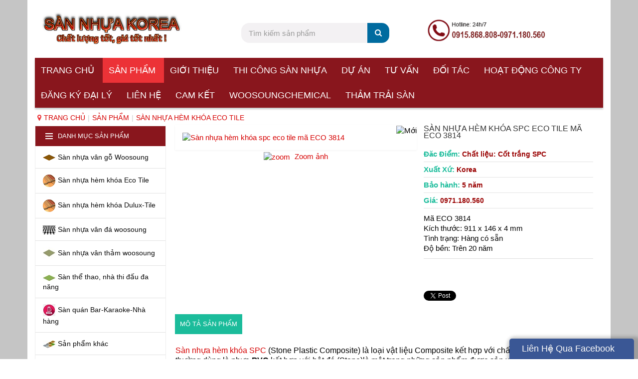

--- FILE ---
content_type: text/html; charset=utf-8
request_url: https://sannhuakorea.com/san-pham/san-nhua-hem-khoa-spc-eco-tile-ma-eco3814.html
body_size: 16817
content:
<!DOCTYPE html>
<!--[if lt IE 7]>      <html  class="no-js lt-ie9 lt-ie8 lt-ie7"  lang="vi-vn" xmlns:fb="http://ogp.me/ns/fb#"> <![endif]-->
<!--[if IE 7]>         <html  class="no-js lt-ie9 lt-ie8"  lang="vi-vn" xmlns:fb="http://ogp.me/ns/fb#"> <![endif]-->
<!--[if IE 8]>         <html  class="no-js lt-ie9"  lang="vi-vn" xmlns:fb="http://ogp.me/ns/fb#"> <![endif]-->
<!--[if gt IE 8]><!--> <html class="no-js" lang="vi-vn" xmlns:fb="http://ogp.me/ns/fb#"> <!--<![endif]-->
    <head>
            
            <!-- <meta http-equiv="X-UA-Compatible" content="IE=edge,chrome=1"> -->
		
		<meta http-equiv="Content-Type" content="text/html; charset=utf-8">
     
        <base href="https://sannhuakorea.com/san-pham/san-nhua-hem-khoa-spc-eco-tile-ma-eco3814.html"/>
	<meta http-equiv="content-type" content="text/html; charset=utf-8"/>
	<meta name="keywords" content="sàn eco3814, sàn nhựa hèm khóa eco tile 3814, sàn3814"/>
	<meta name="viewport" content="width=device-width, initial-scale=1.0"/>
	<meta name="description" content="Phân phối thi công sàn nhựa spc hèm khóa eco tile 3814, giá rẻ cạnh tranh, chất lượng cao cấp, hàng sẵn kho, hỗ trợ tốt nhất"/>
	<meta name="generator" content="Joomla! - Open Source Content Management"/>
	<title>Sàn hèm khóa spc eco tile mã 3814, sàn chất lượng cao cấp Hàn Quốc</title>
	<link href="/templates/vina_veneno/favicon.ico" rel="shortcut icon" type="image/vnd.microsoft.icon"/>
	<link href="/administrator/components/com_jshopping/css/backup.css" rel="stylesheet" type="text/css"/>
	<link href="/plugins/jshoppingproducts/jsocial_share/jsocial_share.css" rel="stylesheet" type="text/css"/>
	<link href="/components/com_jshopping/css/default.css" rel="stylesheet" type="text/css"/>
	<link href="/components/com_jshopping/css/jquery.lightbox.css" rel="stylesheet" type="text/css"/>
	<link href="/media/jui/css/chosen.css?6ce019118a411d724019398e53b1cd13" rel="stylesheet" type="text/css"/>
	<link href="/templates/vina_veneno/css/bootstrap.min.css" rel="stylesheet" type="text/css"/>
	<link href="/templates/vina_veneno/css/bootstrap-responsive.min.css" rel="stylesheet" type="text/css"/>
	<link href="/plugins/system/helix/css/font-awesome.css" rel="stylesheet" type="text/css"/>
	<link href="/modules/mod_vina_cmenu_jshopping/assets/css/vertical-menu.css" rel="stylesheet" type="text/css"/>
	<link href="/plugins/system/helix/css/mobile-menu.css" rel="stylesheet" type="text/css"/>
	<link href="/templates/vina_veneno/css/template.css" rel="stylesheet" type="text/css"/>
	<link href="/templates/vina_veneno/css/gallery.css" rel="stylesheet" type="text/css"/>
	<link href="/templates/vina_veneno/css/presets/preset4.css" rel="stylesheet" type="text/css"/>
	<link href="/templates/vina_veneno/css/custom.css" rel="stylesheet" type="text/css"/>
	<link href="/modules/mod_jux_megamenu/assets/css/style.css" rel="stylesheet" type="text/css"/>
	<link href="/modules/mod_jux_megamenu/assets/css/animate.css" rel="stylesheet" type="text/css"/>
	<link href="/modules/mod_jux_megamenu/assets/css/jux-font-awesome.css" rel="stylesheet" type="text/css"/>
	<link href="/modules/mod_jux_megamenu/assets/css/style/red.css" rel="stylesheet" type="text/css"/>
	<link href="/modules/mod_jux_megamenu/assets/css/stylec/custom-307.css" rel="stylesheet" type="text/css"/>
	<link href="/modules/mod_vvisit_counter/mvc.css" rel="stylesheet" type="text/css"/>
	<link href="/modules/mod_vina_cmenu_jshopping/assets/css/horizontal-menu.css" rel="stylesheet" type="text/css"/>
	<link href="/modules/mod_jshopping_ajaxsearch/css/ajaxsearch.css" rel="stylesheet" type="text/css"/>
	<style type="text/css">.fb_iframe_widget{max-width:none}.fb_iframe_widget_lift{max-width:none}@media print{.css_buttons0,.css_buttons1,.css_fb_like,.css_fb_share,.css_fb_send,css_fb_photo,.css_fb_comments,.css_fb_comments_count{display:none}}.container{max-width:1170px}#sp-header-wrapper{padding:2px 0!important}#sp-breadcrumb-wrapper{background:#fff!important}#sp-main-body-wrapper{padding:6px 0!important}#sp-header-wrapper{padding:2px 0!important}#sp-breadcrumb-wrapper{background:#fff!important}#sp-main-body-wrapper{padding:6px 0!important}#sp-bottom-wrapper{padding:20px 0 30px!important}#js-mainnav.red ul.level1 .childcontent{margin:-20px 0 0 170px}</style>
	<script type="application/json" class="joomla-script-options new">{"csrf.token":"068458f4b7b23ab12e23eadb52635c7c","system.paths":{"root":"","base":""}}</script>
	<script src="/media/system/js/mootools-core.js?6ce019118a411d724019398e53b1cd13" type="text/javascript"></script>
	<script src="/media/system/js/core.js?6ce019118a411d724019398e53b1cd13" type="text/javascript"></script>
	<script src="/media/jui/js/jquery.min.js?6ce019118a411d724019398e53b1cd13" type="text/javascript"></script>
	<script src="/media/jui/js/jquery-noconflict.js?6ce019118a411d724019398e53b1cd13" type="text/javascript"></script>
	<script src="/media/jui/js/jquery-migrate.min.js?6ce019118a411d724019398e53b1cd13" type="text/javascript"></script>
	<script src="/media/jui/js/bootstrap.min.js?6ce019118a411d724019398e53b1cd13" type="text/javascript"></script>
	<script src="/components/com_jshopping/js/jquery/jquery.media.js" type="text/javascript"></script>
	<script src="/components/com_jshopping/js/functions.js" type="text/javascript"></script>
	<script src="/components/com_jshopping/js/validateForm.js" type="text/javascript"></script>
	<script src="/components/com_jshopping/js/jquery/jquery.lightbox.js" type="text/javascript"></script>
	<script src="/templates/vina_veneno/js/jquery.elevatezoom.js" type="text/javascript"></script>
	<script src="//connect.facebook.net/en_US/sdk.js#xfbml=1&version=v2.6" type="text/javascript"></script>
	<script src="/media/jui/js/chosen.jquery.min.js?6ce019118a411d724019398e53b1cd13" type="text/javascript"></script>
	<script src="/plugins/system/helix/js/jquery-noconflict.js" type="text/javascript"></script>
	<script src="/plugins/system/helix/js/modernizr-2.6.2.min.js" type="text/javascript"></script>
	<script src="/plugins/system/helix/js/helix.core.js" type="text/javascript"></script>
	<script src="/templates/vina_veneno/js/menu.js" type="text/javascript"></script>
	<script src="/templates/vina_veneno/js/jquery.isotope.min.js" type="text/javascript"></script>
	<script src="/templates/vina_veneno/js/jquery.touchSwipe.min.js" type="text/javascript"></script>
	<script src="/templates/vina_veneno/js/jquery.flexslider-min.js" type="text/javascript"></script>
	<script src="/templates/vina_veneno/js/template.js" type="text/javascript"></script>
	<script src="/modules/mod_jux_megamenu/assets/js/headroom.js" type="text/javascript"></script>
	<script src="/modules/mod_jux_megamenu/assets/js/bootstrap.min.js" type="text/javascript"></script>
	<script src="/modules/mod_vina_cmenu_jshopping/assets/js/horizontal-menu.js" type="text/javascript"></script>
	<script src="/modules/mod_jshopping_ajaxsearch/js/ajaxsearch.js" type="text/javascript"></script>
	<script type="text/javascript">function initJSlightBox(){jQuery("a.lightbox").lightBox({imageLoading:"/components/com_jshopping/images/loading.gif",imageBtnClose:"/components/com_jshopping/images/close.gif",imageBtnPrev:"/components/com_jshopping/images/prev.gif",imageBtnNext:"/components/com_jshopping/images/next.gif",imageBlank:"/components/com_jshopping/images/blank.gif",txtImage:"Hình ảnh",txtOf:"của"});}jQuery(function(){initJSlightBox();});jQuery(function($){initChosen();$("body").on("subform-row-add",initChosen);function initChosen(event,container){container=container||document;$(container).find("select#id_currency").chosen({"disable_search_threshold":10,"search_contains":true,"allow_single_deselect":true,"placeholder_text_multiple":"Type or select some options","placeholder_text_single":"Select an option","no_results_text":"Kh\u00f4ng t\u00ecm th\u1ea5y k\u1ebft qu\u1ea3 ph\u00f9 h\u1ee3p"});}});spnoConflict(function($){function mainmenu(){$('.sp-menu').spmenu({startLevel:0,direction:'ltr',initOffset:{x:0,y:0},subOffset:{x:0,y:0},center:0});}mainmenu();$(window).on('resize',function(){mainmenu();});});</script>
	<meta property="og:url" content="https://sannhuakorea.com/san-pham/san-nhua-hem-khoa-spc-eco-tile-ma-eco3814.html"/>
	
	<meta property="og:title" content="S&agrave;n nhựa h&egrave;m kh&oacute;a spc eco tile m&atilde; ECO 3814"/>
	<meta property="og:image" content="/components/com_jshopping/files/img_products/eco-3814.jpg"/>
	<meta property="og:description" content="Sàn nhựa hèm khóa SPC (Stone Plastic Composite) là loại vật liệu Composite kết hợp với chất liệu nhựa (Plastic) thường dùng là nhựa PVC kết hợp với bột đá (Stone)là một trong những sản phẩm được sản xuất theo công nghệ hiện đại mới nhất nhất hiện nay. Với những ưu điểm vượt trội hơn rất nhiều so với dòng sàn PVC cũ, chất lượng vượt trội, màu sắc đẹp, giá thành rẻ
Cấu tạo sàn hèm khóa spc 3814
+ Lớp phủ UV: ngăn cản tác dụng của tia CỰC TÍM, giữ cho sàn không bị phai mầu, bề mặt ván sàn bền mầu hơn, bóng đẹp hơn
+ Lớp áo bảo vệ: có độ dầy từ 0.3mm đến 0.7mm trong suốt bảo vệ mặt sàn chống xước rất tốt
+ Lớp phủ film: dày 0.07mm để tạo màu vân cho mặt sàn, phủ film vân gỗ cao cấp giúp cho màu vân giống vân gỗ tự nhiên hơn.
+ Lớp cốt SPC: độ dày từ 3.0mm đến 5.5mm, bao gồm nhựa nguyên sinh PVC với bột đá, với tính chất cơ lý cao, giúp ván sàn cứng hơn, chịu được va đập và bền hơn
+ Kích thước: 911x146x4mm. 16 tấm/hộp diện tích hộp 2.128m2
Đặc điểm nhận dạng bằng mắt thường
+ Màu sắc: vân gỗ tự nhiên màu cánh dán
+ Cốt liệu: sáng trắng, tấm sàn cứng không mềm như loại sàn PVC cũ, lấy tay bẻ hèm khóa cứng hơn và dày hơn so với loại cũ, cắt ra nhìn bên trong không có cốt sợi giống như loại sàn PVC
Ưu điểm 
+ Độ bền cao hơn so với loại sàn hèm khóa loại cũ, không chứa chất độc hại Formandehyt (thường sử dụng trong sàn gỗ công nghiệp), đặc biệt khả năng chống mối mọt, thấm nước cao được ứng dụng lát ngay cả trong khu vực phòng bếp, nhà tắm…
+ Chống bám bẩn, chống trơn trượt, dễ dàng vệ sinh lau chùi không mất nhiều công sức
+ Không bị biến dạng khi thời tiết thay đổi, ngăn nồm ẩm cao
+ Giá thành thấp hơn nhiều so với những vật liệu như gỗ tự nhiên, đá, gạch men...
Ứng dụng: 
+ Lát sàn nhà dân dụng, chung cư, chung tâm thương mại, nhà trẻ, biệt thự, văn phòng, phòng gym, khách sạn, nhà hàng, phòng bếp, hành lang, những nơi có độ ẩm cao...
Bảo hành
+ Bảo hành vật liệu lên đến 5 năm, chúng tôi là công ty trực tiếp phân phối và thi công nên quý khách hàng hoàn toàn yên tâm khi gọi chúng tôi nếu có phát sinh bảo hành
 
Hình ảnh sàn eco 3814
 

 
Video thi công sàn hèm khóa eco 3814
 
"/>

            
  <script type="application/ld+json">
{
  "@context": "https://schema.org",
  "@type": "FurnitureStore",
  "name": "sàn nhựa korea",
  "alternateName": "sannhuakorea",
  "url": "https://sannhuakorea.com/",
  "logo": "https://sannhuakorea.com/images/banners/Logo3.png",
"image":"https://sannhuakorea.com/images/banners/Logo3.png",
"address":"95 Ngõ 24 Đường Đại Mỗ, Đai Mỗ, Nam Từ Liêm, Hà Nội 100000",
"priceRange":"1000000",
"telephone":"0915868808",
  "contactPoint": {
    "@type": "ContactPoint",
    "telephone": "0915868808",
    "contactType": "",
    "areaServed": "VN",
    "availableLanguage": "Vietnamese"
  },
  "sameAs": [
    "https://twitter.com/sannhuakorea",
    "https://www.youtube.com/channel/UCXb6ny5ufjC2gwNZhmg4Abg",
    "https://www.pinterest.com/Sannhuakorea/_created/",
    "https://www.linkedin.com/in/sannhuakorea",
    "https://myspace.com/sannhuakorea",
    "https://about.me/sannhuakorea",
    "https://soundcloud.com/sannhuakorea",
    "https://www.flickr.com/people/sannhuakorea/",
    "https://www.facebook.com/sannhuanhapkhaukorea/",
    "https://sannhuakoreacom.blogspot.com/",
    "https://draft.blogger.com/profile/17829884640438916792"
  ]
}
</script>
<script type="application/ld+json">
{
  "@context": "https://schema.org",
  "@type": "LocalBusiness",
  "name": "Sàn Nhựa Giả Gỗ Hàn Quốc",
  "image": "https://sannhuakorea.com/images/banners/Logo3.png",
  "@id": "https://sannhuakorea.com/",
  "url": "https://sannhuakorea.com/",
"hasmap":"https://www.google.com/maps?cid=17460705638435670132",
  "telephone": "0915868808",
  "priceRange": "1000000",
  "address": {
    "@type": "PostalAddress",
    "streetAddress": "95 Ngõ 24 Đường Đại Mỗ, Đai Mỗ, Nam Từ Liêm, Hà Nội 100000",
    "addressLocality": "Hà Nội",
    "postalCode": "100000",
    "addressCountry": "VN"
  },
  "geo": {
    "@type": "GeoCoordinates",
    "latitude": 20.9886118,
    "longitude": 105.7688012
  },
  "openingHoursSpecification": {
    "@type": "OpeningHoursSpecification",
    "dayOfWeek": [
      "Monday",
      "Tuesday",
      "Wednesday",
      "Thursday",
      "Friday",
      "Saturday",
      "Sunday"
    ],
    "opens": "08:00",
    "closes": "17:00"
  },
  "sameAs": [
    "https://twitter.com/sannhuakorea",
    "https://www.youtube.com/channel/UCXb6ny5ufjC2gwNZhmg4Abg",
    "https://www.pinterest.com/Sannhuakorea/_created/",
    "https://www.linkedin.com/in/sannhuakorea",
    "https://myspace.com/sannhuakorea",
    "https://about.me/sannhuakorea",
    "https://soundcloud.com/sannhuakorea",
    "https://www.flickr.com/people/sannhuakorea/",
    "https://sannhuakoreacom.blogspot.com/",
    "https://draft.blogger.com/profile/17829884640438916792",
    "https://www.facebook.com/sannhuanhapkhaukorea/"
  ] 
}
</script>
<script type="application/ld+json">
{
  "@context": "https://schema.org/",
  "@type": "Person",
  "name": "Tiến Dũng",
  "url": "https://sannhuakorea.com/",
  "image": "https://secure.gravatar.com/avatar/464e2b0e1d6b5fce3448d9a2912d446c",
  "sameAs": [
    "https://www.facebook.com/tiendung23680/",
    "https://www.linkedin.com/in/tiendungceo/",
    "https://www.pinterest.com/tiendungceo",
    "https://tiendungceo.tumblr.com/",
    "https://www.youtube.com/channel/UCDxsuotUA0fgbIl25NIXHoQ/about",
    "https://scholar.google.com/citations?hl=vi&user=CcGT0DwAAAAJ",
    "https://tiendungceo.blogspot.com/",
    "https://www.blogger.com/profile/09886445919698846069",
    "https://en.gravatar.com/tiendungceo",
    "https://tiendungceo.wordpress.com/",
    "https://www.behance.net/tiendungceo"
  ],
  "jobTitle": "CEO",
  "worksFor": {
    "@type": "Organization",
    "name": "sannhuakorea.com"
  }  
}
</script>

 <!-- $CHAT FANPAGE -->
<div id="fb-root"></div>
  <script>(function(d,s,id){var js,fjs=d.getElementsByTagName(s)[0];if(d.getElementById(id))return;js=d.createElement(s);js.id=id;js.src="//connect.facebook.net/vi_VN/sdk.js#xfbml=1&version=v2.5";fjs.parentNode.insertBefore(js,fjs);}(document,'script','facebook-jssdk'));</script>
  <style>#cfacebook{position:fixed;bottom:0;right:8px;z-index:999999999999999;width:250px;height:auto;box-shadow:6px 6px 6px 10px rgba(0,0,0,.2);border-top-left-radius:5px;border-top-right-radius:5px;overflow:hidden}#cfacebook .fchat{float:left;width:100%;height:270px;overflow:hidden;display:none;background-color:#fff}#cfacebook .fchat .fb-page{margin-top:-130px;float:left}#cfacebook a.chat_fb{float:left;padding:0 25px;width:250px;color:#fff;text-decoration:none;height:40px;line-height:40px;text-shadow:0 1px 0 rgba(0,0,0,.1);background-image:url([data-uri]…8/UxBxQDQuFwlpqgBZBq6+P+unVY1GnDgwqbD2zGz5e1lBdwvGGPE6OgAAAABJRU5ErkJggg==);background-repeat:repeat-x;background-size:auto;background-position:0 0;background-color:#3a5795;border:0;border-bottom:1px solid #133783;z-index:9999999;margin-right:12px;font-size:18px}#cfacebook a.chat_fb:hover{color:#ff0;text-decoration:none}</style>
  <script>jQuery(document).ready(function(){jQuery(".chat_fb").click(function(){jQuery('.fchat').toggle('slow');});});</script>
  <div id="cfacebook">
  <a href="javascript:;" class="chat_fb" onclick="return:false;"><i class="fa fa-facebook-square"></i> Liên Hệ Qua Facebook</a>
  <div class="fchat">
  <div class="fb-page" data-tabs="messages" data-href="https://www.facebook.com/sannhuanhapkhaukorea/" data-width="250" data-height="400" data-small-header="false" data-adapt-container-width="true" data-hide-cover="false" data-show-facepile="true" data-show-posts="false"></div>
  </div>
  </div>
<!-- #CHAT FANPAGE -->        
      
      
      
  


<script>(function(i,s,o,g,r,a,m){i['GoogleAnalyticsObject']=r;i[r]=i[r]||function(){(i[r].q=i[r].q||[]).push(arguments)},i[r].l=1*new Date();a=s.createElement(o),m=s.getElementsByTagName(o)[0];a.async=1;a.src=g;m.parentNode.insertBefore(a,m)})(window,document,'script','//www.google-analytics.com/analytics.js','ga');ga('create','UA-102945838-1','http://sannhuakorea.com');ga('send','pageview');</script>
<!-- Universal Google Analytics Plugin by PB Web Development -->



</head>
        <body class=" subpage  ltr preset4 menu-san-pham responsive bg hfeed clearfix">                                
		<div class="row-offcanvas row-offcanvas-left">
			<div>
				<div class="body-innerwrapper">
				<!--[if lt IE 8]>
				<div class="chromeframe alert alert-danger" style="text-align:center">You are using an <strong>outdated</strong> browser. Please <a target="_blank" href="http://browsehappy.com/">upgrade your browser</a> or <a target="_blank" href="http://www.google.com/chromeframe/?redirect=true">activate Google Chrome Frame</a> to improve your experience.</div>
				<![endif]-->
				<header id="sp-header-wrapper" class=" box-layout3 "><div class="container"><div class="row-fluid" id="header">
<div id="sp-logo" class="span4"><div class="logo-wrapper"><a href="/"><img alt="" class="image-logo" src="/images/banners/Logo3.png"/></a></div></div>

<div id="sp-advanced-search" class="span4"><script type="text/javascript">function isEmptyValue(value){var pattern=/\S/;return ret=(pattern.test(value))?(true):(false);}</script>
<div class="jshop_ajaxsearch">
	<form name="searchForm" method="post" action="/san-pham/search/result.html" onsubmit="return isEmptyValue(jQuery('#jshop_search').val());" autocomplete="off">
		<input type="hidden" name="setsearchdata" value="1"/>
		<input type="hidden" name="search_type" value="exact"/>
		<input type="hidden" name="category_id" id="ajaxcategory_id" value="0"/>
		<input type="hidden" name="include_subcat" value="0"/>
		<input type="text" class="inputbox" onkeyup="ajaxSearch();" placeholder="Tìm kiếm sản phẩm" onfocus="ajaxSearch();" name="search" id="jshop_search" value="" tìm kiếm />
				<button class="button btn btn-primary" onclick="this.form.search.focus();"><i class="icon-search"></i></button>
			</form>
	<div id="search-result"></div>
</div>
<script type="text/javascript">var ajaxlink="/san-pham/ajaxsearch/?ajax=1";var displaycount="10";var searchtype="exact";</script></div>

<div id="sp-mini-cart" class="span4"><div class="module ">	
	<div class="mod-wrapper clearfix">		
				<div class="mod-content clearfix">	
			<div class="mod-inner clearfix">
				

<div class="custom">
	<p>       <img src="/images/icons/hotline1.png" alt="hotline-san-nhua-korea" width="240" height="47"/><br/>       </p></div>
			</div>
		</div>
	</div>
</div>
<div class="gap"></div>
</div>
</div></div></header><section id="sp-main-menu-wrapper" class=" box-layout3 hidden-phone hidden-tablet"><div class="container"><div class="row-fluid" id="main-menu">
<div id="sp-menu" class="span12">	


			<div id="sp-main-menu" class="visible-desktop">
				<ul class="sp-menu level-0"><li class="menu-item first"><a href="/" class="menu-item first"><span class="menu"><span class="menu-title">TRANG CHỦ</span></span></a></li><li class="menu-item active parent "><a href="/san-pham.html" class="menu-item active parent "><span class="menu"><span class="menu-title">SẢN PHẨM</span></span></a><div class="sp-submenu"><div class="sp-submenu-wrap"><div class="sp-submenu-inner clearfix" style="width: 200px;"><div class="megacol col1" style="width: 200px;"><ul class="sp-menu level-1"><li class="menu-item sp-menu-group"><div class="sp-menu-group"><div class="sp-menu-group-content"><div class="module ">	
	<div class="mod-wrapper-menu clearfix">
		<div class="cmenu_jshopping_block">
<style type="text/css" scoped>#vina-cmenu-vertical-jshopping201,#vina-cmenu-vertical-jshopping201>ul{background-color:#fba026;width:auto}#vina-cmenu-vertical-jshopping201>ul>li>a{font-size:14px;color:#fff;border-right:4px solid #fac51c}#vina-cmenu-vertical-jshopping201>ul>li.has-sub::after{border-top-color:#fff}#vina-cmenu-vertical-jshopping201 #menu-button::after{border-top:2px solid #fff;border-bottom:2px solid #fff}#vina-cmenu-vertical-jshopping201 #menu-button::before{border-top:2px solid #fff}#vina-cmenu-vertical-jshopping201>ul>li.active>a,#vina-cmenu-vertical-jshopping201>ul>li:hover>a{color:#fff;background-color:#fac51c}#vina-cmenu-vertical-jshopping201>ul>li.active::after,#vina-cmenu-vertical-jshopping201>ul>li:hover::after{border-top-color:#fff}#vina-cmenu-vertical-jshopping201>ul ul li:hover>ul{left:190px}#vina-cmenu-vertical-jshopping201 ul ul{width:190px;border:1px solid #eee}#vina-cmenu-vertical-jshopping201 ul ul li a{width:150px;font-size:12px;color:#10120d;border-bottom:1px solid #eee;background-color:#fff}#vina-cmenu-vertical-jshopping201 ul ul li.has-sub::after{border-left-color:#10120d}#vina-cmenu-vertical-jshopping201.align-right ul ul li.has-sub::after{border-right-color:#10120d}#vina-cmenu-vertical-jshopping201 ul ul li.active>a,#vina-cmenu-vertical-jshopping201 ul ul li:hover>a{color:#fff;background-color:#fac51c}#vina-cmenu-vertical-jshopping201>ul>li>ul::after{border-bottom-color:#fff}#vina-cmenu-vertical-jshopping201 ul ul li.has-sub.active::after,#vina-cmenu-vertical-jshopping201 ul ul li.has-sub:hover::after{border-left-color:#fff}#vina-cmenu-vertical-jshopping201.align-right ul ul li.has-sub.active::after,#vina-cmenu-vertical-jshopping201.align-right ul ul li.has-sub:hover::after{border-right-color:#fff}</style>
<div id="vina-cmenu-vertical-jshopping201" class="vina-cmenu-vertical-jshopping">
	<ul class="level0">
				<li class="menu-item">
		<a href="/san-pham/san-nhua-van-go-woosoung.html" title="Sàn nhựa vân gỗ Woosoung">
		<span class="catTitle ">
			Sàn nhựa vân gỗ Woosoung					</span>
	</a>
	</li>
<li class="menu-item">
		<a href="/san-pham/san-nhua-hem-khoa-dulux-title.html" title="Sàn nhựa hèm khóa Dulux-Title">
		<span class="catTitle ">
			Sàn nhựa hèm khóa Dulux-Title					</span>
	</a>
	</li>
<li class="menu-item">
		<a href="/san-pham/san-nhua-van-da-woosoung.html" title="Sàn nhựa vân đá woosoung">
		<span class="catTitle ">
			Sàn nhựa vân đá woosoung					</span>
	</a>
	</li>
<li class="menu-item">
		<a href="/san-pham/san-nhua-van-tham-woosoung.html" title="Sàn nhựa vân thảm Woosoung">
		<span class="catTitle ">
			Sàn nhựa vân thảm Woosoung					</span>
	</a>
	</li>
<li class="menu-item">
		<a href="/san-pham/san-quan-bar-karaoke-nha-hang.html" title="Sàn quán Bar-Karaoke-Nhà hàng">
		<span class="catTitle ">
			Sàn quán Bar-Karaoke-Nhà hàng					</span>
	</a>
	</li>
<li class="menu-item">
		<a href="/san-pham/san-the-thao-nha-thi-dau-da-nang.html" title="Sàn thể thao, nhà thi đấu đa năng">
		<span class="catTitle ">
			Sàn thể thao, nhà thi đấu đa năng					</span>
	</a>
	</li>
<li class="menu-item">
		<a href="/san-pham/phu-kien-san-nhua.html" title="Phụ kiện sàn nhựa">
		<span class="catTitle ">
			Phụ kiện sàn nhựa					</span>
	</a>
	</li>
<li class="menu-item">
		<a href="/san-pham/san-pham-khac.html" title="Sản phẩm khác">
		<span class="catTitle ">
			Sản phẩm khác					</span>
	</a>
	</li>
<li class="menu-item active">
		<a href="/san-pham/san-nhua-hem-khoa-eco-tile.html" title="Sàn nhựa hèm khóa Eco Tile">
		<span class="catTitle ">
			Sàn nhựa hèm khóa Eco Tile					</span>
	</a>
	</li>
<li class="menu-item">
		<a href="/san-pham/san-nhua-van-go-eco-tile.html" title="Sàn nhựa vân gỗ eco tile">
		<span class="catTitle ">
			Sàn nhựa vân gỗ eco tile					</span>
	</a>
	</li>
	</ul>
</div>
</div>	</div>
</div>
</div></div></li></ul></div></div></div></div></li><li class="menu-item"><a href="/gioi-thieu.html" class="menu-item"><span class="menu"><span class="menu-title">GIỚI THIỆU</span></span></a></li><li class="menu-item"><a href="/thi-cong-san-nhua.html" class="menu-item"><span class="menu"><span class="menu-title">THI CÔNG SÀN NHỰA</span></span></a></li><li class="menu-item"><a href="/du-an.html" class="menu-item"><span class="menu"><span class="menu-title">DỰ ÁN</span></span></a></li><li class="menu-item"><a href="/tu-van.html" class="menu-item"><span class="menu"><span class="menu-title">TƯ VẤN</span></span></a></li><li class="menu-item"><a href="/doi-tac.html" class="menu-item"><span class="menu"><span class="menu-title">ĐỐI TÁC</span></span></a></li><li class="menu-item"><a href="/hoat-dong-cong-ty.html" class="menu-item"><span class="menu"><span class="menu-title">HOẠT ĐỘNG CÔNG TY</span></span></a></li><li class="menu-item"><a href="/dang-ky-dai-ly.html" class="menu-item"><span class="menu"><span class="menu-title">ĐĂNG KÝ ĐẠI LÝ</span></span></a></li><li class="menu-item"><a href="/lien-he.html" class="menu-item"><span class="menu"><span class="menu-title">LIÊN HỆ </span></span></a></li><li class="menu-item"><a href="/cam-ket.html" class="menu-item"><span class="menu"><span class="menu-title">CAM KẾT </span></span></a></li><li class="menu-item"><a href="/woosoungchemical.html" class="menu-item"><span class="menu"><span class="menu-title">WOOSOUNGCHEMICAL</span></span></a></li><li class="menu-item last"><a href="https://sannhuakorea.com/tu-van/354-bao-gia-tham-trai-san-van-phong-gia-re-so-1-ha-noi.html" target="_blank" class="menu-item last"><span class="menu"><span class="menu-title">THẢM TRẢI SÀN</span></span></a></li></ul>        
			</div>  	
			
			<button type="button" class="hidden-desktop btn btn-primary vina-menu" data-toggle="offcanvas" style=""><i class="icon-align-justify"></i></button>
						
			</div>
</div></div></section><section id="sp-hot-sale-wrapper" class=" box-layout3 hidden-desktop"><div class="container"><div class="row-fluid" id="hot-sale">
<div id="sp-hot-sale-layout3" class="span12"><div class="module vina_categories">	
	<div class="mod-wrapper clearfix">		
				<div class="mod-content clearfix">	
			<div class="mod-inner clearfix">
				<style type="text/css" scoped>#vina-cmenu-jshopping289,#vina-cmenu-jshopping289>ul{background-color:#0079a1;width:auto}#vina-cmenu-jshopping289>ul>li>a{font-size:14px;color:#fff}#vina-cmenu-jshopping289>ul>li.has-sub::after{border-top-color:#fff}#vina-cmenu-jshopping289 #menu-button::after{border-top:2px solid #fff;border-bottom:2px solid #fff}#vina-cmenu-jshopping289 #menu-button::before{border-top:2px solid #fff}#vina-cmenu-jshopping289>ul>li.active>a,#vina-cmenu-jshopping289>ul>li:hover>a{color:#fff;background-color:#008f00}#vina-cmenu-jshopping289>ul>li.active::after,#vina-cmenu-jshopping289>ul>li:hover::after{border-top-color:#fff}#vina-cmenu-jshopping289>ul ul li:hover>ul{left:190px}#vina-cmenu-jshopping289 ul ul li a{width:150px;font-size:12px;color:#e8e8e8;border-bottom:1px solid #eee;background-color:#058f00}#vina-cmenu-jshopping289 ul ul li.has-sub::after{border-left-color:#e8e8e8}#vina-cmenu-jshopping289.align-right ul ul li.has-sub::after{border-right-color:#e8e8e8;border-right-width:5px;border-left-color:transparent}#vina-cmenu-jshopping289.align-right ul ul li:hover>ul{left:auto;right:190px}#vina-cmenu-jshopping289 ul ul li.active>a,#vina-cmenu-jshopping289 ul ul li:hover>a{color:#fff;background-color:#347091}#vina-cmenu-jshopping289>ul>li>ul::after{border-bottom-color:#058f00}#vina-cmenu-jshopping289 ul ul li.has-sub.active::after,#vina-cmenu-jshopping289 ul ul li.has-sub:hover::after{border-left-color:#058f00}#vina-cmenu-jshopping289.align-right ul ul li.has-sub.active::after,#vina-cmenu-jshopping289.align-right ul ul li.has-sub:hover::after{border-right-color:#058f00}@media all and (max-width:979px),only screen and (-webkit-min-device-pixel-ratio:2) and (max-width:1024px),only screen and (min--moz-device-pixel-ratio:2) and (max-width:1024px),only screen and (-o-min-device-pixel-ratio:2/1) and (max-width:1024px),only screen and (min-device-pixel-ratio:2) and (max-width:1024px),only screen and (min-resolution:192dpi) and (max-width:1024px),only screen and (min-resolution:2dppx) and (max-width:1024px){#vina-cmenu-jshopping289 li.has-sub .open-submenu:before{border-top-color:#fff}#vina-cmenu-jshopping289 li.has-sub .open-submenu.active::before{border-top-color:#fff}}</style>
<div id="vina-cmenu-jshopping289" class="vina-cmenu-jshopping align-left">
	<ul class="level0">
				<li class="menu-item">
		<a href="/san-pham/san-nhua-van-go-woosoung.html&Itemid=Danh mục sản phẩm" title="Sàn nhựa vân gỗ Woosoung">
		<span class="catTitle ">
			Sàn nhựa vân gỗ Woosoung					</span>
	</a>
	</li>
<li class="menu-item">
		<a href="/san-pham/san-nhua-hem-khoa-dulux-title.html&Itemid=Danh mục sản phẩm" title="Sàn nhựa hèm khóa Dulux-Title">
		<span class="catTitle ">
			Sàn nhựa hèm khóa Dulux-Title					</span>
	</a>
	</li>
<li class="menu-item">
		<a href="/san-pham/san-nhua-van-da-woosoung.html&Itemid=Danh mục sản phẩm" title="Sàn nhựa vân đá woosoung">
		<span class="catTitle ">
			Sàn nhựa vân đá woosoung					</span>
	</a>
	</li>
<li class="menu-item">
		<a href="/san-pham/san-nhua-van-tham-woosoung.html&Itemid=Danh mục sản phẩm" title="Sàn nhựa vân thảm Woosoung">
		<span class="catTitle ">
			Sàn nhựa vân thảm Woosoung					</span>
	</a>
	</li>
<li class="menu-item">
		<a href="/san-pham/san-quan-bar-karaoke-nha-hang.html&Itemid=Danh mục sản phẩm" title="Sàn quán Bar-Karaoke-Nhà hàng">
		<span class="catTitle ">
			Sàn quán Bar-Karaoke-Nhà hàng					</span>
	</a>
	</li>
<li class="menu-item">
		<a href="/san-pham/san-the-thao-nha-thi-dau-da-nang.html&Itemid=Danh mục sản phẩm" title="Sàn thể thao, nhà thi đấu đa năng">
		<span class="catTitle ">
			Sàn thể thao, nhà thi đấu đa năng					</span>
	</a>
	</li>
<li class="menu-item">
		<a href="/san-pham/phu-kien-san-nhua.html&Itemid=Danh mục sản phẩm" title="Phụ kiện sàn nhựa">
		<span class="catTitle ">
			Phụ kiện sàn nhựa					</span>
	</a>
	</li>
<li class="menu-item">
		<a href="/san-pham/san-pham-khac.html&Itemid=Danh mục sản phẩm" title="Sản phẩm khác">
		<span class="catTitle ">
			Sản phẩm khác					</span>
	</a>
	</li>
<li class="menu-item active">
		<a href="/san-pham/san-nhua-hem-khoa-eco-tile.html&Itemid=Danh mục sản phẩm" title="Sàn nhựa hèm khóa Eco Tile">
		<span class="catTitle ">
			Sàn nhựa hèm khóa Eco Tile					</span>
	</a>
	</li>
<li class="menu-item">
		<a href="/san-pham/san-nhua-van-go-eco-tile.html&Itemid=Danh mục sản phẩm" title="Sàn nhựa vân gỗ eco tile">
		<span class="catTitle ">
			Sàn nhựa vân gỗ eco tile					</span>
	</a>
	</li>
	</ul>
</div>			</div>
		</div>
	</div>
</div>
<div class="gap"></div>
</div>
</div></div></section><section id="sp-breadcrumb-wrapper" class=" box-layout3 "><div class="container"><div class="row-fluid" id="breadcrumb">
<div id="sp-breadcrumb" class="span12">
<ul class="breadcrumb Breadcrumbs">
<li class="active"><span class="divider"><i class="icon-map-marker hasTooltip" title="Bạn đang ở: "></i></span></li><li><a href="/" class="pathway">Trang chủ</a><span class="divider">|</span></li><li><a href="/san-pham.html" class="pathway">SẢN PHẨM</a><span class="divider">|</span></li><li><a href="/san-pham/san-nhua-hem-khoa-eco-tile.html" class="pathway">Sàn nhựa hèm khóa Eco Tile</a></li><li></li></ul>
</div>
</div></div></section><section id="sp-main-body-wrapper" class=" box-layout3 "><div class="container"><div class="row-fluid" id="main-body">
<aside id="sp-left" class="span3"><div class="module vina_categories">	
	<div class="mod-wrapper clearfix">		
					<h3 class="header">			
				<span>DANH MỤC SẢN PHẨM</span>			</h3>
			<span class="sp-badge vina_categories"></span>					<div class="mod-content clearfix">	
			<div class="mod-inner clearfix">
				<div id="jux_memamenu307">
	<div id="megamenucss" class="megamenucss307">
		<div id="js-mainnav" class="clearfix megamenu vertical left red left down noJS  megamenu">
						<div id="CSS3-megaMenuToggle" class="megaMenuToggle">
				<i class="jux-fa jux-fa-bars font-item-menu"></i>
			</div>
						<div class="js-megamenu clearfix" id="js-meganav">
<ul class="megamenu level0"><li class="megacss first .vina-cmenu-vertical-jshopping ul li.has-sub > a:after {     font-family: FontAwesome;     top: 25% !important;     content: " \f105" !important; margin-top: 0px !important; line-height: 20px; } submenu-align-auto"><a href="http://sannhuakorea.com/san-pham/san-nhua-van-go-woosoung.html" class="megacss first .vina-cmenu-vertical-jshopping ul li.has-sub > a:after {     font-family: FontAwesome;     top: 25% !important;     content: " \f105" !important; margin-top: 0px !important; line-height: 20px; } " id="menu249"><img src="/images/icons/San-nhua-van-go.png" alt="Sàn nhựa vân gỗ Woosoung"/><span class="image-title">Sàn nhựa vân gỗ Woosoung</span> </a></li><li class="megacss submenu-align-auto"><a href="http://sannhuakorea.com/san-pham/san-nhua-hem-khoa-eco-tile.html" class="megacss " id="menu592"><img src="/images/icons/San-nhua-hem-khoa.png" alt="Sàn nhựa hèm khóa Eco Tile"/><span class="image-title">Sàn nhựa hèm khóa Eco Tile</span> </a></li><li class="megacss submenu-align-auto"><a href="http://sannhuakorea.com/san-pham/san-nhua-hem-khoa-dulux-title.html" class="megacss " id="menu548"><img src="/images/icons/San-nhua-hem-khoa.png" alt="Sàn nhựa hèm khóa Dulux-Tile"/><span class="image-title">Sàn nhựa hèm khóa Dulux-Tile</span> </a></li><li class="megacss submenu-align-auto"><a href="http://sannhuakorea.com/san-pham/san-nhua-van-da-woosoung.html" class="megacss " id="menu549"><img src="/images/icons/San-nhua-van-da.jpg" alt="Sàn nhựa vân đá woosoung"/><span class="image-title">Sàn nhựa vân đá woosoung</span> </a></li><li class="megacss submenu-align-auto"><a href="http://sannhuakorea.com/san-pham/san-nhua-van-tham-woosoung.html" class="megacss " id="menu550"><img src="/images/icons/San-nhua-van-tham.jpg" alt="Sàn nhựa vân thảm woosoung"/><span class="image-title">Sàn nhựa vân thảm woosoung</span> </a></li><li class="megacss submenu-align-auto"><a href="http://sannhuakorea.com/san-pham/san-the-thao-nha-thi-dau-da-nang.html" class="megacss " id="menu551"><img src="/images/icons/San-the-thao.jpg" alt="Sàn thể thao, nhà thi đấu đa năng"/><span class="image-title">Sàn thể thao, nhà thi đấu đa năng</span> </a></li><li class="megacss submenu-align-auto"><a href="http://sannhuakorea.com/san-pham/san-quan-bar-karaoke-nha-hang.html" class="megacss " id="menu552"><img src="/images/icons/Bar-karaoke.jpg" alt="Sàn quán Bar-Karaoke-Nhà hàng"/><span class="image-title">Sàn quán Bar-Karaoke-Nhà hàng</span> </a></li><li class="megacss submenu-align-auto"><a href="http://sannhuakorea.com/san-pham/san-pham-khac.html" class="megacss " id="menu576"><img src="/images/icons/San-pham-khac.jpg" alt="Sản phẩm khác"/><span class="image-title">Sản phẩm khác</span> </a></li><li class="megacss last submenu-align-auto"><a href="http://sannhuakorea.com/san-pham/phu-kien-san-nhua.html" class="megacss last " id="menu588"><img src="/images/icons/Phu-kien-san-nhua.png" alt="Phụ kiện sàn nhựa"/><span class="image-title">Phụ kiện sàn nhựa</span> </a></li></ul>
</div>		</div>
	</div>
</div>

<style type="text/css">
	 #jux_memamenu307 ul.megamenu li.haschild.megacss:hover>div.childcontent.adddropdown,
	 #jux_memamenu307 .childcontent.open>.dropdown-menu{
	 	opacity:1;
	 	visibility:visible;
	 	display:block;
	 	-moz-animation:fadeInDown 400ms ease-in ;
       	-webkit-animation: fadeInDown 400ms ease-in ;
       	animation:fadeInDown 400ms ease-in ;}
	}
</style>
<script type="text/javascript">jQuery(document).ready(function($){$(".megamenucss307 #CSS3-megaMenuToggle").click(function(){$(".megamenucss307 .js-megamenu").toggleClass("dropdown-menucssjs-meganav");});$(window).resize(function(){if(document.body.offsetWidth>768){$(".megamenucss307 .js-megamenu").removeClass("dropdown-menucssjs-meganav");}});});</script>


				</div>
		</div>
	</div>
</div>
<div class="gap"></div>
<div class="module vina_categories">	
	<div class="mod-wrapper clearfix">		
					<h3 class="header">			
				<span>HÌNH ẢNH</span>			</h3>
			<span class="sp-badge vina_categories"></span>					<div class="mod-content clearfix">	
			<div class="mod-inner clearfix">
				

<div class="customvina_categories">
	<p> </p>
<p style="text-align: center;"><a href="/tu-van/378-bao-gia-rem-cua-van-phong-gia-dinh-gia-re-ha-noi.html" target="_blank" rel="noopener noreferrer"><img src="/images/banners/banner-rem-cua.png" alt="" width="375" height="563"/></a></p>
<p> </p>
<p><img style="display: block; margin-left: auto; margin-right: auto;" src="/images/banners/Nadine-Parker-18.jpg" alt="" width="376" height="282"/></p></div>
			</div>
		</div>
	</div>
</div>
<div class="gap"></div>
<div class="module vina_categories">	
	<div class="mod-wrapper clearfix">		
					<h3 class="header">			
				<span>HỖ TRỢ KHÁCH HÀNG</span>			</h3>
			<span class="sp-badge vina_categories"></span>					<div class="mod-content clearfix">	
			<div class="mod-inner clearfix">
				

<div class="customvina_categories">
	<p style="text-align: center;"><strong> <span style="font-size: 12pt;">  Hotline1-zalo</span></strong></p>
<p style="text-align: center;"><span style="font-size: 12pt; color: #ff0000;"><strong>0915 868 808</strong></span></p>
<p style="text-align: center;"><span style="font-size: 12pt;">  </span></p>
<p style="text-align: center;"><span style="font-size: 12pt;"><strong> Hotline 2</strong></span></p>
<p style="text-align: center;"><span style="font-size: 12pt; color: #ff0000;"><strong>0971 180 560</strong></span></p>
<p style="text-align: center;"> </p>
<p style="text-align: center;"><span style="font-size: 12pt; color: #ff0000;"><strong><img src="/images/icons/download.png" alt="" width="35" height="35"/></strong></span></p>
<p style="text-align: center;"><span style="font-size: 12pt; color: #ff0000;"><strong>dungdt@homefloor.vn</strong></span></p></div>
			</div>
		</div>
	</div>
</div>
<div class="gap"></div>
<div class="module vina_categories">	
	<div class="mod-wrapper clearfix">		
					<h3 class="header">			
				<span>Thống kê truy cập</span>			</h3>
			<span class="sp-badge vina_categories"></span>					<div class="mod-content clearfix">	
			<div class="mod-inner clearfix">
				<div class="mvc_mainvina_categories"><div style="text-align: center;" class="mvc_digitCountervina_categories"><span style="text-align: center;" class="vcounter_TypeTextvina_categories">1165572</span></div><div style="text-align: center;" class="mvc_peoplevina_categories"><table align="center" cellpadding="0" cellspacing="0" style="width: 90%;" class="mvc_peopleTablevina_categories"><tbody><tr align="left" title="12-07-2025"><td><img class="mvc_peopleImgvina_categories" src="/modules/mod_vvisit_counter/images/tbl/peoples/vtoday.gif" alt="Hôm nay" title="Hôm nay"/></td><td>Hôm nay</td><td align="right">195</td></tr><tr align="left" title="12-06-2025"><td><img class="mvc_peopleImgvina_categories" src="/modules/mod_vvisit_counter/images/tbl/peoples/vyesterday.gif" alt="Hôm qua" title="Hôm qua"/></td><td>Hôm qua</td><td align="right">350</td></tr><tr align="left" title="12-01-2025 - 12-07-2025"><td><img class="mvc_peopleImgvina_categories" src="/modules/mod_vvisit_counter/images/tbl/peoples/vweek.gif" alt="Tuần" title="Tuần"/></td><td>Tuần</td><td align="right">2482</td></tr><tr align="left" title="12-01-2025 - 12-31-2025"><td><img class="mvc_peopleImgvina_categories" src="/modules/mod_vvisit_counter/images/tbl/peoples/vmonth.gif" alt="Tháng" title="Tháng"/></td><td>Tháng</td><td align="right">2559</td></tr><tr align="left" title=""><td><img class="mvc_peopleImgvina_categories" src="/modules/mod_vvisit_counter/images/tbl/peoples/vall.gif" alt="Tổng" title="Tổng"/></td><td>Tổng</td><td align="right">1165572</td></tr></tbody></table></div></div><!-- Mod_VVisit_Counter :  http://www.mmajunke.de/ -->			</div>
		</div>
	</div>
</div>
<div class="gap"></div>
</aside>

<div id="sp-message-area" class="span9"><section id="sp-component-area-wrapper" class=" "><div class="row-fluid" id="component-area">
<div id="sp-component-area" class="span12"><section id="sp-component-wrapper"><div id="sp-component"><div id="system-message-container">
	</div>
<meta property="fb:app_id" content="160581021304711706"/>
<meta property="fb:admins" content="10000361350411832"/>

<script>window.fbAsyncInit=function(){FB.init({appId:'1605810213047706',xfbml:true,version:'v2.8'});};(function(d,s,id){var js,fjs=d.getElementsByTagName(s)[0];if(d.getElementById(id)){return;}js=d.createElement(s);js.id=id;js.src="//connect.facebook.net/en_US/sdk.js";fjs.parentNode.insertBefore(js,fjs);}(document,'script','facebook-jssdk'));</script>

<script type="text/javascript">var translate_not_available="Không có";var translate_zoom_image="Zoom ảnh";var product_basic_price_volume=0.0000;var product_basic_price_unit_qty=1;var currency_code="";var format_currency="00 Symb";var decimal_count=0;var decimal_symbol=".";var thousand_separator=".";var attr_value=new Object();var attr_list=new Array();var attr_img=new Object();var liveurl='/';var liveattrpath='/components/com_jshopping/files/img_attributes';var liveproductimgpath='/components/com_jshopping/files/img_products';var liveimgpath='/components/com_jshopping/images';var urlupdateprice='/san-pham/product/ajax_attrib_select_and_price/550.html?ajax=1';</script><div class="jshop productfull">
    <form name="product" method="post" action="/san-pham/cart/add.html" enctype="multipart/form-data" autocomplete="off">
                     

        <div class="row-fluid jshop">
            <div class="span7">
				<div class="detailsLeft">
					                
										<div class="product_image_middle">
						<!-- Image label -->
													<div class="product_label">
																	<img src="/components/com_jshopping/files/img_labels/2345.png" alt="Mới"/>
															</div>
												
						<!-- Image Middle -->
						<div id="list_product_image_middle">
																		
														<a class="lightbox" id="main_image_full_1768" href="/components/com_jshopping/files/img_products/eco-3814.jpg" title="Sàn nhựa hèm khóa spc eco tile mã ECO 3814">
								<div class="main_image thumbnail">									
									<img id="main_image_1768" class="jshop_thumbnail" src="/components/com_jshopping/files/img_products/eco-3814.jpg" alt="Sàn nhựa hèm khóa spc eco tile mã ECO 3814" title="Sàn nhựa hèm khóa spc eco tile mã ECO 3814" data-zoom-image="/components/com_jshopping/files/img_products/full_eco-3814.jpg"/>
								</div>
								<div class="text_zoom">
									<img src="/components/com_jshopping/images/search.png" alt="zoom"/>
									<span class="jshop_zoom">Zoom ảnh</span>
								</div>								
							</a>
													</div>
					</div>
					
					<!-- Image Thumb -->
					<div class="jshop_img_description">
												<span id='list_product_image_thumb'>
													</span>
					</div>				
					
									</div>
            </div>
            <div class="span5">
				<div class="detailsRight">
					<!-- Product name -->
					<div class="name">
						<h1>Sàn nhựa hèm khóa spc eco tile mã ECO 3814</h1>
											</div>
					
					<!-- Review -->
					
					<div class="clearfix"></div>									
															
															
					
											<div class="extra_fields">
													<div><span class="extra_fields_name">Đăc Điểm</span>: <span class="extra_fields_value">Chất liệu: Cốt trắng SPC</span></div>
													<div><span class="extra_fields_name">Xuất Xứ</span>: <span class="extra_fields_value">Korea</span></div>
													<div><span class="extra_fields_name">Bảo hành</span>: <span class="extra_fields_value">5 năm</span></div>
													<div><span class="extra_fields_name">Giá</span>: <span class="extra_fields_value">0971.180.560</span></div>
												</div>
					
										<!-- Availability -->
																		
					
					<!-- Short Description -->
					<div class="jshop_short_description">						
						Mã ECO 3814 <br/>
Kích thước: 911 x 146 x 4 mm<br/>
Tình trạng: Hàng có sẵn <br/>
Độ bền: Trên 20 năm					</div> 
					
					<!-- Attributes -->
					
					
					
					
					
										
					<!-- Quantity in Stock -->
										
						<!-- Tax info -->
												
					</div>
					<!-- Price +  Buttons Quantity + Add to cart -->
					<div class="buy_block">
						<!-- Price -->
						<div class="vina_price">
																																
						</div>
						<!-- Buttons Quantity + Add to cart -->
																	</div>
					
					<!-- Social Plugin -->
					<div class="facebook-like-button"><div id="fb-root"></div>
                            <script>(function(d,s,id){var js,fjs=d.getElementsByTagName(s)[0];if(d.getElementById(id))return;js=d.createElement(s);js.id=id;js.src="//connect.facebook.net/vi_VN/all.js#xfbml=1";fjs.parentNode.insertBefore(js,fjs);}(document,"script","facebook-jssdk"));</script><fb:like href="https://sannhuakorea.com/san-pham/san-nhua-hem-khoa-spc-eco-tile-ma-eco3814.html" send="false" layout="button_count" width="100" show_faces="false" font="arial" action="like" colorscheme="light"> 
                         </fb:like></div><div class="facebook-share"><script>(function(d,s,id){var js,fjs=d.getElementsByTagName(s)[0];if(d.getElementById(id))return;js=d.createElement(s);js.id=id;js.src="//connect.facebook.net/vi_VN/all.js#xfbml=1&version=v2.0";fjs.parentNode.insertBefore(js,fjs);}(document,"script","facebook-jssdk"));</script><fb:share-button href="https://sannhuakorea.com/san-pham/san-nhua-hem-khoa-spc-eco-tile-ma-eco3814.html" layout="button" < fb:share-button></div><div class="pinterest"></div><div class="tweet-button"><a href="https://twitter.com/share" class="twitter-share-button" data-url="https://sannhuakorea.com/san-pham/san-nhua-hem-khoa-spc-eco-tile-ma-eco3814.html" data-text="S&agrave;n nhựa h&egrave;m kh&oacute;a spc eco tile m&atilde; ECO 3814" data-via="" data-lang="en">Tweet</a>
    <script>!function(d,s,id){var js,fjs=d.getElementsByTagName(s)[0];if(!d.getElementById(id)){js=d.createElement(s);js.id=id;js.src="//platform.twitter.com/widgets.js";fjs.parentNode.insertBefore(js,fjs);}}(document,"script","twitter-wjs");</script></div><div class="google-plus-one-button"><script type="text/javascript" src="http://apis.google.com/js/plusone.js"> 
            {lang: "vi"} </script><div class="g-plusone" data-annotation="inline" data-size="medium" " data-href="https://sannhuakorea.com/san-pham/san-nhua-hem-khoa-spc-eco-tile-ma-eco3814.html"></div></div><div style="clear:both;"></div>					
					
					  
					
					<input type="hidden" name="to" id='to' value="cart"/>
					<input type="hidden" name="product_id" id="product_id" value="550"/>
					<input type="hidden" name="category_id" id="category_id" value="172"/>
										
				</div>			                 
            </div>
        </div>
    </form>

        <div id="list_product_demofiles"></div>   	  
	
	<!-- Tabs Full Description + Review + comment -->
	<div class="tab-block">
		<ul class="nav nav-pills" id="vinaTab">
						<li class="active">
				<a data-toggle="tab" href="#vina-description">Mô tả sản phẩm</a>
			</li>
								</ul>
		<div id="vinaTabContent" class="tab-content">
							<div id="vina-description" class="tab-pane product-description active">
					<p><span style="font-size: 12pt;"><a href="/san-pham/san-nhua-hem-khoa-eco-tile.html" target="_blank" rel="alternate noopener noreferrer">Sàn nhựa hèm khóa SPC</a> (Stone Plastic Composite) là loại vật liệu Composite kết hợp với chất liệu nhựa (Plastic) thường dùng là nhựa <strong>PVC</strong> kết hợp với bột đá (Stone)là một trong những sản phẩm được sản xuất theo công nghệ hiện đại mới nhất nhất hiện nay. Với những ưu điểm vượt trội hơn rất nhiều so với dòng sàn PVC cũ, chất lượng vượt trội, màu sắc đẹp, giá thành rẻ</span></p>
<h2><span style="font-size: 18pt; color: #0000ff;"><strong>Cấu tạo sàn hèm khóa spc 3814</strong></span></h2>
<p><span style="font-size: 12pt;"><strong>+ Lớp phủ UV:</strong> ngăn cản tác dụng của tia CỰC TÍM, giữ cho sàn không bị phai mầu, bề mặt ván sàn bền mầu hơn, bóng đẹp hơn</span></p>
<p><span style="font-size: 12pt;"><strong>+ Lớp áo bảo vệ:</strong> có độ dầy từ 0.3mm đến 0.7mm trong suốt bảo vệ mặt sàn chống xước rất tốt</span></p>
<p><span style="font-size: 12pt;"><strong>+ Lớp phủ film:</strong> dày 0.07mm để tạo màu vân cho mặt sàn, phủ film vân gỗ cao cấp giúp cho màu vân giống vân gỗ tự nhiên hơn.</span></p>
<p><span style="font-size: 12pt;"><strong>+ Lớp cốt SPC:</strong> độ dày từ 3.0mm đến 5.5mm, bao gồm nhựa nguyên sinh PVC với bột đá, với tính chất cơ lý cao, giúp ván sàn cứng hơn, chịu được va đập và bền hơn</span></p>
<p><span style="font-size: 12pt;"><strong>+ Kích thước:</strong> 911x146x4mm. 16 tấm/hộp diện tích hộp 2.128m2</span></p>
<h2><span style="font-size: 18pt; color: #0000ff;"><strong>Đặc điểm nhận dạng bằng mắt thường</strong></span></h2>
<p><span style="font-size: 12pt;"><strong>+ Màu sắc</strong>: vân gỗ tự nhiên màu cánh dán</span></p>
<p><span style="font-size: 12pt;"><strong>+ Cốt liệu:</strong> sáng trắng, tấm sàn cứng không mềm như loại sàn PVC cũ, lấy tay bẻ hèm khóa cứng hơn và dày hơn so với loại cũ, cắt ra nhìn bên </span><span style="font-size: 12pt;">trong không có cốt sợi giống như loại sàn PVC</span></p>
<h2><span style="font-size: 18pt; color: #0000ff;"><strong>Ưu điểm </strong></span></h2>
<p><span style="font-size: 12pt;">+ Độ bền cao hơn so với loại sàn hèm khóa loại cũ, không chứa chất độc hại Formandehyt (thường sử dụng trong sàn gỗ công nghiệp), đặc biệt khả năng chống mối mọt, thấm nước cao được ứng dụng lát ngay cả trong khu vực phòng bếp, nhà tắm…</span></p>
<p><span style="font-size: 12pt;">+ Chống bám bẩn, chống trơn trượt, dễ dàng vệ sinh lau chùi không mất nhiều công sức</span></p>
<p><span style="font-size: 12pt;">+ Không bị biến dạng khi thời tiết thay đổi, ngăn</span><span style="font-size: 12pt;"> nồm ẩm cao</span></p>
<p><span style="font-size: 12pt;">+ Giá thành thấp hơn nhiều so với những vật liệu như gỗ tự nhiên, đá, gạch men...</span></p>
<h2><span style="font-size: 18pt;"><strong><span style="color: #0000ff;">Ứng dụng: </span></strong></span></h2>
<p><span style="font-size: 12pt;">+ Lát sàn nhà dân dụng, chung cư, chung tâm thương mại, nhà trẻ, biệt thự, văn phòng, phòng gym, khách sạn, nhà hàng, phòng bếp, hành lang, những nơi có độ ẩm cao...</span></p>
<h2><span style="font-size: 18pt; color: #0000ff;"><strong>Bảo hành</strong></span></h2>
<p><span style="font-size: 12pt;">+ Bảo hành vật liệu lên đến 5 năm, chúng tôi là công ty trực tiếp phân phối và thi công nên quý khách hàng hoàn toàn yên tâm khi gọi chúng tôi nếu có phát sinh bảo hành</span></p>
<h2 style="text-align: center;"> </h2>
<h2 style="text-align: center;"><span style="font-size: 18pt;"><strong>Hình ảnh sàn eco 3814</strong></span></h2>
<p> </p>
<p style="text-align: center;"><span style="font-size: 18pt;"><strong><img title="sàn eco 3814-1" src="/images/ImageProductDetail/eco-3814-1.jpg" alt="eco-3814-1"/></strong></span></p>
<p style="text-align: center;"><span style="font-size: 18pt;"><strong> </strong></span></p>
<h2 style="text-align: center;"><span style="font-size: 18pt;"><strong>Video thi công sàn hèm khóa eco 3814</strong></span></h2>
<p> </p>
<p style="text-align: center;"><span style="font-size: 18pt;"><strong><iframe src="//www.youtube.com/embed/nmKYYFwcS3Y" width="650" height="364" allowfullscreen="allowfullscreen"></iframe></strong></span></p>					
				</div>
					
			<div id="vina-reviews" class="tab-pane product-review">
							</div>			
		</div>
        
    <div class="related_header">
		<h3 class="header">
			<span>Sản phẩm liên quan</span>
		</h3>
	</div>
    <div class="jshop list_related">
		<div class="flexslider_related carousel">
			<ul class="slides">
				 					
					<li class="block_item jshop_related">
						<div class="product item_inner shadow-radial productitem_534">
  
		
    <div class="image">
                <div class="image_block">
			                            <div class="product_label">
                                            <img src="/components/com_jshopping/files/img_labels/2345.png" alt="Mới"/>
                                    </div>
                        <a class="images" href="/san-pham/san-nhua-hem-khoa-eco-tile-ma-eco3801.html">
									<img class="jshop_img single-image" src="/components/com_jshopping/files/img_products/thumb_eco-3801.jpg" alt="Sàn nhựa hèm khóa eco tile mã ECO 3801" title="Sàn nhựa hèm khóa eco tile mã ECO 3801"/>
				                
			</a>
        </div>
        		
    </div>
    <div class="vina_content">								
		<!-- Title Block -->
        <div class="name">
            <a href="/san-pham/san-nhua-hem-khoa-eco-tile-ma-eco3801.html">Sàn nhựa hèm khóa eco tile mã ECO 3801</a>
          <br>
            <span class="jshop_code_prod">(Model: <span></span>)</span>        </div>
		<!-- Review Mark-->		
                		
		
       <!-- <div class="description">
            Mã ECO 3801 <br/>
Kích thước: 935 x 150 x 4 mm<br/>
Hàng trong kho: Còn hàng <br/>
Độ bền: Trên 20 năm        </div> -->
                        
                                                                    <div class="extra_fields">
                        </div>
                         		
    </div>
		<div class="buttons vina_bottons">			
		
		<!-- Price and Old Price -->
				
		<a class="button_detail" href="/san-pham/san-nhua-hem-khoa-eco-tile-ma-eco3801.html" title="Chi tiết"><i style="display: inline-block;" class="icon-eye-open"></i></a>
      
           
		<a class="button_wishlist" href="/san-pham/cart/add.html?category_id=172&amp;product_id=534&amp;to=wishlist" title="Yêu thích"><i style="display: inline-block;" class="icon-heart"></i></a>
			</div>
	</div>
					</li>									
				 					
					<li class="block_item jshop_related">
						<div class="product item_inner shadow-radial productitem_535">
  
		
    <div class="image">
                <div class="image_block">
			                            <div class="product_label">
                                            <img src="/components/com_jshopping/files/img_labels/2345.png" alt="Mới"/>
                                    </div>
                        <a class="images" href="/san-pham/san-nhua-hem-khoa-eco-tile-ma-eco3802.html">
									<img class="jshop_img single-image" src="/components/com_jshopping/files/img_products/thumb_hem-khoa-eco-3802-1.jpg" alt="Sàn nhựa hèm khóa eco tile mã ECO 3802" title="Sàn nhựa hèm khóa eco tile mã ECO 3802"/>
				                
			</a>
        </div>
        		
    </div>
    <div class="vina_content">								
		<!-- Title Block -->
        <div class="name">
            <a href="/san-pham/san-nhua-hem-khoa-eco-tile-ma-eco3802.html">Sàn nhựa hèm khóa eco tile mã ECO 3802</a>
          <br>
            <span class="jshop_code_prod">(Model: <span></span>)</span>        </div>
		<!-- Review Mark-->		
                		
		
       <!-- <div class="description">
            Mã ECO 3802 <br/>
Kích thước: 935 x 150 x 4 mm<br/>
Hàng trong kho: Còn hàng <br/>
Độ bền: Trên 20 năm        </div> -->
                        
                                                                    <div class="extra_fields">
                        </div>
                         		
    </div>
		<div class="buttons vina_bottons">			
		
		<!-- Price and Old Price -->
				
		<a class="button_detail" href="/san-pham/san-nhua-hem-khoa-eco-tile-ma-eco3802.html" title="Chi tiết"><i style="display: inline-block;" class="icon-eye-open"></i></a>
      
           
		<a class="button_wishlist" href="/san-pham/cart/add.html?category_id=172&amp;product_id=535&amp;to=wishlist" title="Yêu thích"><i style="display: inline-block;" class="icon-heart"></i></a>
			</div>
	</div>
					</li>									
				 					
					<li class="block_item jshop_related">
						<div class="product item_inner shadow-radial productitem_536">
  
		
    <div class="image">
                <div class="image_block">
			                            <div class="product_label">
                                            <img src="/components/com_jshopping/files/img_labels/2345.png" alt="Mới"/>
                                    </div>
                        <a class="images" href="/san-pham/san-nhua-hem-khoa-eco-tile-ma-eco3803.html">
									<img class="jshop_img single-image" src="/components/com_jshopping/files/img_products/thumb_eco-3803-0.jpg" alt="Sàn nhựa hèm khóa eco tile mã ECO 3803" title="Sàn nhựa hèm khóa eco tile mã ECO 3803"/>
				                
			</a>
        </div>
        		
    </div>
    <div class="vina_content">								
		<!-- Title Block -->
        <div class="name">
            <a href="/san-pham/san-nhua-hem-khoa-eco-tile-ma-eco3803.html">Sàn nhựa hèm khóa eco tile mã ECO 3803</a>
          <br>
            <span class="jshop_code_prod">(Model: <span></span>)</span>        </div>
		<!-- Review Mark-->		
                		
		
       <!-- <div class="description">
            Mã ECO 3803 <br/>
Kích thước: 935 x 150 x 4 mm<br/>
Hàng trong kho: Còn hàng <br/>
Độ bền: Trên 20 năm        </div> -->
                        
                                                                    <div class="extra_fields">
                        </div>
                         		
    </div>
		<div class="buttons vina_bottons">			
		
		<!-- Price and Old Price -->
				
		<a class="button_detail" href="/san-pham/san-nhua-hem-khoa-eco-tile-ma-eco3803.html" title="Chi tiết"><i style="display: inline-block;" class="icon-eye-open"></i></a>
      
           
		<a class="button_wishlist" href="/san-pham/cart/add.html?category_id=172&amp;product_id=536&amp;to=wishlist" title="Yêu thích"><i style="display: inline-block;" class="icon-heart"></i></a>
			</div>
	</div>
					</li>									
				 					
					<li class="block_item jshop_related">
						<div class="product item_inner shadow-radial productitem_537">
  
		
    <div class="image">
                <div class="image_block">
			                            <div class="product_label">
                                            <img src="/components/com_jshopping/files/img_labels/new.png" alt="New"/>
                                    </div>
                        <a class="images" href="/san-pham/san-nhua-hem-khoa-eco-tile-ma-eco3804.html">
									<img class="jshop_img single-image" src="/components/com_jshopping/files/img_products/thumb_eco-3804.jpg" alt="Sàn nhựa hèm khóa eco tile mã ECO 3804" title="Sàn nhựa hèm khóa eco tile mã ECO 3804"/>
				                
			</a>
        </div>
        		
    </div>
    <div class="vina_content">								
		<!-- Title Block -->
        <div class="name">
            <a href="/san-pham/san-nhua-hem-khoa-eco-tile-ma-eco3804.html">Sàn nhựa hèm khóa eco tile mã ECO 3804</a>
          <br>
            <span class="jshop_code_prod">(Model: <span></span>)</span>        </div>
		<!-- Review Mark-->		
                		
		
       <!-- <div class="description">
            Mã ECO 3804 <br/>
Kích thước: 935 x 150 x 4 mm<br/>
Tình trạng: Còn hàng <br/>
Độ bền: Trên 20 năm        </div> -->
                        
                                                                    <div class="extra_fields">
                        </div>
                         		
    </div>
		<div class="buttons vina_bottons">			
		
		<!-- Price and Old Price -->
				
		<a class="button_detail" href="/san-pham/san-nhua-hem-khoa-eco-tile-ma-eco3804.html" title="Chi tiết"><i style="display: inline-block;" class="icon-eye-open"></i></a>
      
           
		<a class="button_wishlist" href="/san-pham/cart/add.html?category_id=172&amp;product_id=537&amp;to=wishlist" title="Yêu thích"><i style="display: inline-block;" class="icon-heart"></i></a>
			</div>
	</div>
					</li>									
				 					
					<li class="block_item jshop_related">
						<div class="product item_inner shadow-radial productitem_538">
  
		
    <div class="image">
                <div class="image_block">
			                            <div class="product_label">
                                            <img src="/components/com_jshopping/files/img_labels/2345.png" alt="Mới"/>
                                    </div>
                        <a class="images" href="/san-pham/san-nhua-hem-khoa-eco-tile-ma-eco3805.html">
									<img class="jshop_img single-image" src="/components/com_jshopping/files/img_products/thumb_hem-khoa-eco-3805-1.jpg" alt="Sàn nhựa hèm khóa eco tile mã ECO 3805" title="Sàn nhựa hèm khóa eco tile mã ECO 3805"/>
				                
			</a>
        </div>
        		
    </div>
    <div class="vina_content">								
		<!-- Title Block -->
        <div class="name">
            <a href="/san-pham/san-nhua-hem-khoa-eco-tile-ma-eco3805.html">Sàn nhựa hèm khóa eco tile mã ECO 3805</a>
          <br>
            <span class="jshop_code_prod">(Model: <span></span>)</span>        </div>
		<!-- Review Mark-->		
                		
		
       <!-- <div class="description">
            Mã ECO 3805 <br/>
Kích thước: 935 x 150 x 4 mm<br/>
Tình trạng: Còn hàng <br/>
Độ bền: Trên 20 năm        </div> -->
                        
                                                                    <div class="extra_fields">
                        </div>
                         		
    </div>
		<div class="buttons vina_bottons">			
		
		<!-- Price and Old Price -->
				
		<a class="button_detail" href="/san-pham/san-nhua-hem-khoa-eco-tile-ma-eco3805.html" title="Chi tiết"><i style="display: inline-block;" class="icon-eye-open"></i></a>
      
           
		<a class="button_wishlist" href="/san-pham/cart/add.html?category_id=172&amp;product_id=538&amp;to=wishlist" title="Yêu thích"><i style="display: inline-block;" class="icon-heart"></i></a>
			</div>
	</div>
					</li>									
				 					
					<li class="block_item jshop_related">
						<div class="product item_inner shadow-radial productitem_539">
  
		
    <div class="image">
                <div class="image_block">
			                            <div class="product_label">
                                            <img src="/components/com_jshopping/files/img_labels/new.png" alt="New"/>
                                    </div>
                        <a class="images" href="/san-pham/san-nhua-hem-khoa-eco-tile-ma-eco3806.html">
									<img class="jshop_img single-image" src="/components/com_jshopping/files/img_products/thumb_hem-khoa-eco-3806-1.jpg" alt="Sàn nhựa hèm khóa eco tile mã ECO 3806" title="Sàn nhựa hèm khóa eco tile mã ECO 3806"/>
				                
			</a>
        </div>
        		
    </div>
    <div class="vina_content">								
		<!-- Title Block -->
        <div class="name">
            <a href="/san-pham/san-nhua-hem-khoa-eco-tile-ma-eco3806.html">Sàn nhựa hèm khóa eco tile mã ECO 3806</a>
          <br>
            <span class="jshop_code_prod">(Model: <span></span>)</span>        </div>
		<!-- Review Mark-->		
                		
		
       <!-- <div class="description">
            Mã ECO 3806 <br/>
Kích thước: 911 x 146 x 4 mm<br/>
Tình trạng: Còn hàng <br/>
Độ bền: Trên 20 năm        </div> -->
                        
                                                                    <div class="extra_fields">
                        </div>
                         		
    </div>
		<div class="buttons vina_bottons">			
		
		<!-- Price and Old Price -->
				
		<a class="button_detail" href="/san-pham/san-nhua-hem-khoa-eco-tile-ma-eco3806.html" title="Chi tiết"><i style="display: inline-block;" class="icon-eye-open"></i></a>
      
           
		<a class="button_wishlist" href="/san-pham/cart/add.html?category_id=172&amp;product_id=539&amp;to=wishlist" title="Yêu thích"><i style="display: inline-block;" class="icon-heart"></i></a>
			</div>
	</div>
					</li>									
				 					
					<li class="block_item jshop_related">
						<div class="product item_inner shadow-radial productitem_544">
  
		
    <div class="image">
                <div class="image_block">
			                            <div class="product_label">
                                            <img src="/components/com_jshopping/files/img_labels/45676.png" alt="Hot1"/>
                                    </div>
                        <a class="images" href="/san-pham/san-nhua-hem-khoa-spc-eco-tile-ma-eco3807.html">
									<img class="jshop_img single-image" src="/components/com_jshopping/files/img_products/thumb_eco-3807.jpg" alt="Sàn nhựa hèm khóa spc eco tile mã ECO 3807" title="Sàn nhựa hèm khóa spc eco tile mã ECO 3807"/>
				                
			</a>
        </div>
        		
    </div>
    <div class="vina_content">								
		<!-- Title Block -->
        <div class="name">
            <a href="/san-pham/san-nhua-hem-khoa-spc-eco-tile-ma-eco3807.html">Sàn nhựa hèm khóa spc eco tile mã ECO 3807</a>
          <br>
            <span class="jshop_code_prod">(Model: <span></span>)</span>        </div>
		<!-- Review Mark-->		
                		
		
       <!-- <div class="description">
            Mã ECO 3807 <br/>
Kích thước: 911 x 146 x 4 mm<br/>
Tình trạng: Còn hàng <br/>
Độ bền: Trên 20 năm        </div> -->
                        
                                                                    <div class="extra_fields">
                        </div>
                         		
    </div>
		<div class="buttons vina_bottons">			
		
		<!-- Price and Old Price -->
				
		<a class="button_detail" href="/san-pham/san-nhua-hem-khoa-spc-eco-tile-ma-eco3807.html" title="Chi tiết"><i style="display: inline-block;" class="icon-eye-open"></i></a>
      
           
		<a class="button_wishlist" href="/san-pham/cart/add.html?category_id=172&amp;product_id=544&amp;to=wishlist" title="Yêu thích"><i style="display: inline-block;" class="icon-heart"></i></a>
			</div>
	</div>
					</li>									
				 					
					<li class="block_item jshop_related">
						<div class="product item_inner shadow-radial productitem_545">
  
		
    <div class="image">
                <div class="image_block">
			                            <div class="product_label">
                                            <img src="/components/com_jshopping/files/img_labels/45676.png" alt="Hot1"/>
                                    </div>
                        <a class="images" href="/san-pham/san-nhua-hem-khoa-spc-eco-tile-ma-eco3808.html">
									<img class="jshop_img single-image" src="/components/com_jshopping/files/img_products/thumb_eco-3808.jpg" alt="Sàn nhựa hèm khóa spc eco tile mã ECO 3808" title="Sàn nhựa hèm khóa spc eco tile mã ECO 3808"/>
				                
			</a>
        </div>
        		
    </div>
    <div class="vina_content">								
		<!-- Title Block -->
        <div class="name">
            <a href="/san-pham/san-nhua-hem-khoa-spc-eco-tile-ma-eco3808.html">Sàn nhựa hèm khóa spc eco tile mã ECO 3808</a>
          <br>
            <span class="jshop_code_prod">(Model: <span></span>)</span>        </div>
		<!-- Review Mark-->		
                		
		
       <!-- <div class="description">
            Mã ECO 3808 <br/>
Kích thước: 911 x 146 x 4 mm<br/>
Tình trạng: Còn hàng <br/>
Độ bền: Trên 20 năm        </div> -->
                        
                                                                    <div class="extra_fields">
                        </div>
                         		
    </div>
		<div class="buttons vina_bottons">			
		
		<!-- Price and Old Price -->
				
		<a class="button_detail" href="/san-pham/san-nhua-hem-khoa-spc-eco-tile-ma-eco3808.html" title="Chi tiết"><i style="display: inline-block;" class="icon-eye-open"></i></a>
      
           
		<a class="button_wishlist" href="/san-pham/cart/add.html?category_id=172&amp;product_id=545&amp;to=wishlist" title="Yêu thích"><i style="display: inline-block;" class="icon-heart"></i></a>
			</div>
	</div>
					</li>									
				 					
					<li class="block_item jshop_related">
						<div class="product item_inner shadow-radial productitem_546">
  
		
    <div class="image">
                <div class="image_block">
			                            <div class="product_label">
                                            <img src="/components/com_jshopping/files/img_labels/45676.png" alt="Hot1"/>
                                    </div>
                        <a class="images" href="/san-pham/san-nhua-hem-khoa-spc-eco-tile-ma-eco3809.html">
									<img class="jshop_img single-image" src="/components/com_jshopping/files/img_products/thumb_eco-3809.jpg" alt="Sàn nhựa hèm khóa spc eco tile mã ECO 3809" title="Sàn nhựa hèm khóa spc eco tile mã ECO 3809"/>
				                
			</a>
        </div>
        		
    </div>
    <div class="vina_content">								
		<!-- Title Block -->
        <div class="name">
            <a href="/san-pham/san-nhua-hem-khoa-spc-eco-tile-ma-eco3809.html">Sàn nhựa hèm khóa spc eco tile mã ECO 3809</a>
          <br>
            <span class="jshop_code_prod">(Model: <span></span>)</span>        </div>
		<!-- Review Mark-->		
                		
		
       <!-- <div class="description">
            Mã ECO 3809 <br/>
Kích thước: 911 x 146 x 4 mm<br/>
Tình trạng: Còn hàng <br/>
Độ bền: Trên 20 năm        </div> -->
                        
                                                                    <div class="extra_fields">
                        </div>
                         		
    </div>
		<div class="buttons vina_bottons">			
		
		<!-- Price and Old Price -->
				
		<a class="button_detail" href="/san-pham/san-nhua-hem-khoa-spc-eco-tile-ma-eco3809.html" title="Chi tiết"><i style="display: inline-block;" class="icon-eye-open"></i></a>
      
           
		<a class="button_wishlist" href="/san-pham/cart/add.html?category_id=172&amp;product_id=546&amp;to=wishlist" title="Yêu thích"><i style="display: inline-block;" class="icon-heart"></i></a>
			</div>
	</div>
					</li>									
				 					
					<li class="block_item jshop_related">
						<div class="product item_inner shadow-radial productitem_548">
  
		
    <div class="image">
                <div class="image_block">
			                            <div class="product_label">
                                            <img src="/components/com_jshopping/files/img_labels/45676.png" alt="Hot1"/>
                                    </div>
                        <a class="images" href="/san-pham/san-nhua-hem-khoa-spc-eco-tile-ma-eco3810.html">
									<img class="jshop_img single-image" src="/components/com_jshopping/files/img_products/thumb_eco-3810.jpg" alt="Sàn nhựa hèm khóa spc eco tile mã ECO 3810" title="Sàn nhựa hèm khóa spc eco tile mã ECO 3810"/>
				                
			</a>
        </div>
        		
    </div>
    <div class="vina_content">								
		<!-- Title Block -->
        <div class="name">
            <a href="/san-pham/san-nhua-hem-khoa-spc-eco-tile-ma-eco3810.html">Sàn nhựa hèm khóa spc eco tile mã ECO 3810</a>
          <br>
            <span class="jshop_code_prod">(Model: <span></span>)</span>        </div>
		<!-- Review Mark-->		
                		
		
       <!-- <div class="description">
            Mã ECO 3810 <br/>
Kích thước: 911 x 146 x 4 mm<br/>
Tình trạng: Hàng có sẵn <br/>
Độ bền: Trên 20 năm        </div> -->
                        
                                                                    <div class="extra_fields">
                        </div>
                         		
    </div>
		<div class="buttons vina_bottons">			
		
		<!-- Price and Old Price -->
				
		<a class="button_detail" href="/san-pham/san-nhua-hem-khoa-spc-eco-tile-ma-eco3810.html" title="Chi tiết"><i style="display: inline-block;" class="icon-eye-open"></i></a>
      
           
		<a class="button_wishlist" href="/san-pham/cart/add.html?category_id=172&amp;product_id=548&amp;to=wishlist" title="Yêu thích"><i style="display: inline-block;" class="icon-heart"></i></a>
			</div>
	</div>
					</li>									
								
			</ul>
		</div>
	</div> 
</div>
  
  <div id="fb-root"></div>
<script>(function(d,s,id){var js,fjs=d.getElementsByTagName(s)[0];if(d.getElementById(id))return;js=d.createElement(s);js.id=id;js.src="//connect.facebook.net/vi_VN/sdk.js#xfbml=1&version=v2.3&appId=16058111110213047706";fjs.parentNode.insertBefore(js,fjs);}(document,'script','facebook-jssdk'));</script>
  <div class="fb-comments" data-href="" data-colorscheme="light" data-numposts="5" data-width="600"></div>
<span id="mxcpr"><a rel="nofollow" target="_blank" href="https://www.webdesigner-profi.de/">Copyright www.webdesigner-profi.de</a></span></div></section></div>
</div></section></div>
</div></div></section><section id="sp-bottom-wrapper" class=" box-layout3 "><div class="container"><div class="row-fluid" id="bottom">
<div id="sp-bottom1" class="span4"><div class="module ">	
	<div class="mod-wrapper-flat clearfix">		
					<h3 class="header">			
				<span>THÔNG TIN</span>			</h3>
								

<div class="custom">
	<p style="text-align: justify;"><span style="font-size: 10pt;"><strong>CÔNG TY CỔ PHẦN THƯƠNG MẠI UMBA</strong></span></p>
<p style="text-align: justify;"><span style="font-size: 10pt;">Giấy chứng nhận đăng ký kinh doanh số: 0108648519</span></p>
<p><span style="font-size: 10pt;">Do sở kế hoạch và đầu tư thành phố Hà Nội cấp ngày 19/3/2019</span></p>
<p><span style="font-size: 10pt;">Địa chỉ: số 7/19, Ngõ 470 đường Đại Mỗ, P. Đại Mỗ, Q. Nam Từ Liêm, TP. Hà Nội </span></p>
<p><span style="font-size: 10pt;">Điện thoại: 0971.180.560</span></p>
<p> </p>
<p><a href="http://online.gov.vn/Home/WebDetails/79406" target="_blank" rel="nofollow noopener noreferrer"><img title="đã thông báo bộ công thương" src="/images/dathongbao.png" alt="thông báo bộ công thương" width="175" height="55"/></a></p>
<p><a class="dmca-badge" title="DMCA.com Protection Status" href="//www.dmca.com/Protection/Status.aspx?ID=f1def2e5-5bd1-4d2e-860c-88bd8315c92d" rel="nofollow"> <img src="https://images.dmca.com/Badges/dmca-badge-w150-5x1-06.png?ID=f1def2e5-5bd1-4d2e-860c-88bd8315c92d" alt="DMCA.com Protection Status" width="170" height="34"/></a></p></div>
	</div>
</div>
<div class="gap"></div>
</div>

<div id="sp-bottom3" class="span4"><div class="module ">	
	<div class="mod-wrapper clearfix">		
					<h3 class="header">			
				<span>TRỢ GIÚP</span>			</h3>
								<div class="mod-content clearfix">	
			<div class="mod-inner clearfix">
				

<div class="custom">
	<p><span style="font-size: 10pt; color: #949494;"><a style="color: #949494;" href="/chinh-sach-bao-mat-thong-tin.html">Chính sách bảo mật thông tin </a></span></p>
<p><span style="font-size: 10pt;"><a href="/chinh-sach-giao-nhan.html"><span style="color: #949494;">Chính sách giao nhận hàng</span></a></span></p>
<p><span style="font-size: 10pt; color: #949494;"><a href="/chinh-sach-bao-hanh-doi-tra.html">Chính sách bảo hành đổi trả</a><br/></span></p>
<p><span style="font-size: 10pt;"><a href="/hinh-thuc-thanh-toan.html"><span style="color: #949494;">Chính sách thanh toán</span></a></span></p>
<p><span style="font-size: 10pt; color: #949494;"><a style="color: #949494;" href="/blog.html">Blog</a></span></p>
<p> </p>
<p><span style="font-size: 10pt; color: #949494;">Pass:  Thamlotsan</span></p>
<p><span style="font-size: 12pt;"> </span></p>
<p><span style="font-size: 12pt;"> </span></p>
<p><span style="font-size: 12pt;"> </span></p></div>
			</div>
		</div>
	</div>
</div>
<div class="gap"></div>
</div>

<div id="sp-bottom5" class="span4"><div class="module ">	
	<div class="mod-wrapper-flat clearfix">		
					<h3 class="header">			
				<span>CHÚNG TÔI TRÊN FACEBOOK</span>			</h3>
								

<div class="custom">
	<p> <iframe style="border: none; overflow: hidden; width: 265px; height: 280px;" src="//www.facebook.com/plugins/likebox.php?href=http%3A%2F%2Fwww.facebook.com%2Fsannhuanhapkhaukorea&amp;width=265&amp;height=280&amp;colorscheme=light&amp;show_faces=true&amp;border_color&amp;stream=false&amp;header=true" width="260" height="150" frameborder="0" scrolling="no"></iframe></p></div>
	</div>
</div>
<div class="gap"></div>
</div>
</div></div></section>        <script type="text/javascript">var _gaq=_gaq||[];_gaq.push(['_setAccount','UA-43968367-39']);_gaq.push(['_trackPageview']);(function(){var ga=document.createElement('script');ga.type='text/javascript';ga.async=true;ga.src=('https:'==document.location.protocol?'https://ssl':'http://www')+'.google-analytics.com/ga.js';var s=document.getElementsByTagName('script')[0];s.parentNode.insertBefore(ga,s);})();</script>
        	

		
						
				</div>
			</div>
			<div class="hidden-desktop sp-mobile-menu nav-collapse collapse sidebar-offcanvas">
				<p class="close-menu">Close Menu</p>
				<button type="button" class="hidden-desktop btn btn-primary vina-menu-small" data-toggle="offcanvas">
					<i class="icon-remove"></i>
				</button>
				<ul class=""><li class="menu-item first"><a href="/" class="menu-item first"><span class="menu"><span class="menu-title">TRANG CHỦ</span></span></a></li><li class="menu-item active"><a href="/san-pham.html" class="menu-item active"><span class="menu"><span class="menu-title">SẢN PHẨM</span></span></a></li><li class="menu-item"><a href="/gioi-thieu.html" class="menu-item"><span class="menu"><span class="menu-title">GIỚI THIỆU</span></span></a></li><li class="menu-item"><a href="/thi-cong-san-nhua.html" class="menu-item"><span class="menu"><span class="menu-title">THI CÔNG SÀN NHỰA</span></span></a></li><li class="menu-item"><a href="/du-an.html" class="menu-item"><span class="menu"><span class="menu-title">DỰ ÁN</span></span></a></li><li class="menu-item"><a href="/tu-van.html" class="menu-item"><span class="menu"><span class="menu-title">TƯ VẤN</span></span></a></li><li class="menu-item"><a href="/doi-tac.html" class="menu-item"><span class="menu"><span class="menu-title">ĐỐI TÁC</span></span></a></li><li class="menu-item"><a href="/hoat-dong-cong-ty.html" class="menu-item"><span class="menu"><span class="menu-title">HOẠT ĐỘNG CÔNG TY</span></span></a></li><li class="menu-item"><a href="/dang-ky-dai-ly.html" class="menu-item"><span class="menu"><span class="menu-title">ĐĂNG KÝ ĐẠI LÝ</span></span></a></li><li class="menu-item"><a href="/lien-he.html" class="menu-item"><span class="menu"><span class="menu-title">LIÊN HỆ </span></span></a></li><li class="menu-item"><a href="/cam-ket.html" class="menu-item"><span class="menu"><span class="menu-title">CAM KẾT </span></span></a></li><li class="menu-item"><a href="/woosoungchemical.html" class="menu-item"><span class="menu"><span class="menu-title">WOOSOUNGCHEMICAL</span></span></a></li><li class="menu-item last"><a href="https://sannhuakorea.com/tu-van/354-bao-gia-tham-trai-san-van-phong-gia-re-so-1-ha-noi.html" target="_blank" class="menu-item last"><span class="menu"><span class="menu-title">THẢM TRẢI SÀN</span></span></a></li></ul>   
			</div>
		</div>
		   
  <!-- Go to add this to customize your tools -->
<script type="text/javascript" src="//s7.addthis.com/js/300/addthis_widget.js#pubid=ra-5997b24a693b8283" rel="nofollow"></script>
          
      </body>	
</html>

<style>#floating-phone{display:none;position:fixed;left:10px;bottom:10px;height:50px;width:50px;background: #46C11E url(http://callnowbutton.com/phone/callbutton01.png) center / 30px no-repeat;z-index:99;color:#fff;font-size:35px;line-height:55px;text- align: center;border-radius:50%;-webkit-box-shadow:0 2px 5px rgba(0,0,0,.5);-moz-box-shadow:0 2px 5px rgba(0,0,0,.5);box-shadow:0 2px 5px rgba(0,0,0,.5)}@media (max-width:650px){#floating-phone{display:block}}</style>

<a href="tel:0915.868.808" title="Gọi 0915.868.808" onclick="_gaq.push(['_trackEvent', 'Contact', 'Call Now Button', 'Phone']);" id="floating-phone"><i class="uk-icon-phone"></i>
</a>



--- FILE ---
content_type: text/css
request_url: https://sannhuakorea.com/components/com_jshopping/css/default.css
body_size: 25122
content:
.jshop h1{
    margin-top: 0px;
    font-size:16px;
}
table.jshop{
    border-collapse: collapse;
    border: 0px;
    width: 100%;	
}
table.jshop td{
    vertical-align: top;
}
#jshop_menu_order{
    margin-bottom: 10px;
    border: 1px solid #ccc;
    background-color: #f5f5f5;
}
td.jshop_order_step{
    padding:2px;
    padding-top:5px;
    padding-bottom:5px;
    text-align: center;
    vertical-align: middle;
}
.jshop_order_step a{
    vertical-align: top;
    text-decoration: underline;
    font-size:12px;
}
.table_order_list {
    background-color: #F5F5F5;
    border: 1px solid #ccc;
    border-radius: 4px;
    padding: 5px;
}
.table_order_list .buttons{
    text-align: center;
    padding-top: 10px;
}

.row-fluid {
    width: 100%;
    *zoom: 1;
}
.row-fluid:before,
.row-fluid:after {
    display: table;
    content: "";
    line-height: 0;
}
.row-fluid:after {
    clear: both;
}
.row-fluid [class*="sblock"] {
    display: block;
    width: 100%;
    min-height: 28px;
    -webkit-box-sizing: border-box;
    -moz-box-sizing: border-box;
    box-sizing: border-box;
    float: left;
    padding-left: 10px;
}
.row-fluid [class*="sblock"]:first-child {
    padding-left: 0;
}
.row-fluid .sblock2{
    width: 50%;
}
.row-fluid .sblock3{
    width: 33.333%;
}
.row-fluid .sblock4{
    width: 25%;
}
.row-fluid .sblock5{
    width: 20%;
}
.row-fluid .sblock6{
    width: 16.666%;
}
.row-fluid .sblock7{
    width: 14.285%;
}
.row-fluid .sblock8{
    width: 12.5%;
}
.row-fluid .sblock9{
    width: 11.111%;
}
.row-fluid .sblock10{
    width: 10%;
}
.row-fluid .sblock11{
    width: 9.09%;
}
.row-fluid .sblock12{
    width: 8.333%;
}

.myorders_block_info{
    margin-bottom: 30px;
}
.myorders_block_info .order_number{
    font-size: 120%;
    margin-bottom: 5px;
}
.myorders_block_info .order_status{
    font-size: 120%;
    margin-bottom: 5px;
}
.myorders_total{
    font-size: 120%;
}
.myorders_total .name{
    font-weight: bold;
}
.myorderinfo .userinfo{
    margin-top: 10px;
    margin-bottom: 20px;
    border:1px solid #ccc;
    border-radius: 4px;
    padding: 5px;
}
.myorderinfo .userbillinfo{
    padding-right: 10px;
}
.myorderinfo .product_head{
    margin-bottom: 5px;
}
.myorderinfo .order_number{
    font-size: 140%;
}
.myorderinfo .order_items{
    margin-bottom: 20px;
}
.myorderinfo .jshop_subtotal{
    margin-bottom: 20px;
}
.myorderinfo .shipping_block_info{
    margin-bottom: 15px;
}
.myorderinfo .payment_block_info{
    margin-bottom: 15px;
}
.myorderinfo .order_comment{
    margin-bottom: 15px;
}
.myorderinfo .history{
    margin-bottom: 15px;
}
img.jshop_img_thumb{
    padding: 1px;
    text-align: center;
    border: 1px solid #ccc;
    margin-left: 5px;
    margin-right: 5px;
    margin-bottom:5px;
    cursor: pointer;
}
.jshop label{
    margin: 0px;
    display: inline-block;
    margin-right: 5px;
}
.jshop input[type="radio"], .jshop input[type="checkbox"]{
    margin: 0px;
}
div.jshop_prod_description{
    padding-top:10px;
    padding-bottom: 10px;
}
div.jshop_prod_attributes{
    padding:0;
    margin:0;
    padding-bottom: 10px;
}
div.jshop_prod_attributes select{
    width: 140px;
}
div.jshop_prod_attributes .attributes_title{
    padding-top: 5px;
}
td.jshop_img_description {
    vertical-align: top;
    text-align:left;
    padding-left: 10px;
}
.jshop_subtotal .value{
    text-align: right;
    white-space: nowrap;
    width: 12%;
}
.jshop_subtotal .name{
    padding-right: 10px;
    text-align: right;
    width: 88%;
}
.jshop .total{
    font-weight: bold;
}
.related_header{
    margin-top: 20px;
    border-bottom: 1px solid #999;
    font-weight: bold;
    margin-bottom: 20px;
}
.td_1{
    text-align: left;
    font-weight: bold;
}
.td_2{
    text-align: right;
    font-weight: bold;
}
.jshop_pagination{
    text-align: center;
}
div.jshop_register{
    width: 80%;
    text-align: left;
    padding: 10px;
    padding-left:0px;
}
#comjshop_register div.jshop_register:first-child{
    padding-top: 0px;
}
div.last_register_block{
    padding-bottom: 0px;
}
.jshop_register .name{
}
.register_block .jshop_register .name{
}
.address_block .jshop_register .name{
}
.editaccount_block .jshop_register .name{
}
.small_header{
    padding-bottom: 5px;
    margin: 0px;
    display: block;
    font-size: 15px;
    font-weight: bold;
}
span.jshop_error {
    color:red;
    font-weight: bold;
    font-size: 14px;
    display: block;
}
span.text_pay_without_reg{
    display: block;    
    padding-bottom: 10px;
}
a.policy {
    text-transform: uppercase;
    color: #000000;
    font-weight: bold;
}
#active_step{
    font-weight: bold;
    padding:0;
    margin:0;
    vertical-align: middle;	
}
p.jshop_cart_attribute{
    padding-left:10px;
    font-weight:bold;
    font-style: italic;
    font-size: 11px;
    margin-top:1px;
    margin-bottom:4px;
}
p.jshop_cart_extra_field{
    padding-left:10px;
    font-weight:bold;
    font-style: italic;
    font-size: 11px;
    margin-top:1px;
    margin-bottom:4px;
}
.jshop_price{
    color: #950000;
}
span.attr{
    font-weight: bold;
    font-style: italic;
    font-size:10px;
}
div.jshop_register .inputbox{
}
span.review{
    font-weight: bold;
    margin-top: 20px;
    margin-bottom: 10px;
    display: block;
}
.review_text_not_login{
    margin-top: 10px;
    font-style: italic;
}
textarea.jshop{
    border: 1px solid #b0b1b2; 
}
tr.reviews td{
    padding-bottom:15px;
}
td.reviews{
    padding-left:45px;
}
#mxcpr{
    padding-top:20px;	
    text-align: right;
    display:block;
}
#mxcpr a{
    font-size:9px;
}
.jshop_code_prod{
    color: #999;
    font-weight: normal;
    font-size: 12px;
}
.jshop .weightorder{
    text-align: right;
    margin-top: 10px;
}
.jshop .shippingfree{
    text-align: right;
    margin-top: 10px;
}
.jshop .price_prod_qty_list .qty_line{
    padding-left: 5px;
    padding-right: 5px;    
}
.jshop .price_prod_qty_list .qty_price{
    padding-left: 5px;
    font-weight: bold;    
}
.jshop .price_prod_qty_list .qty_price span.per_piece{
    font-weight: normal;
}
.jshop span.old_price{
    text-decoration: line-through;
    font-style: normal;
}
.jshop .list_product_demo{
    padding-top:10px;
}
.jshop .list_product_demo .download{
    padding-left:5px;
}
.jshop .not_available{
    color: red;
    margin-top:10px;
}
.jshop_list_product .row-fluid{
}
.jshop_list_product .block_product{
    margin-bottom: 30px;
}
.jshop_list_product .jshop .old_price{    
    text-align: center;
    color: #999;
    margin-bottom: 5px;
}
.jshop_list_product .jshop .old_price span{
    text-decoration: line-through;
}
.jshop_list_product .jshop .price_extra_info{
    text-align: center;
    margin-bottom: 5px;
}
.jshop_list_product .jshop .base_price{
    text-align: center;
    margin-bottom: 5px;
}
.jshop_list_product .product td{
    vertical-align: top;
}
.jshop_list_product .product .image{
    text-align: center;
    margin-bottom: 5px;
}
.jshop_list_product .product .name{
    text-align: center;
    font-size: 18px;
    margin-bottom: 5px;
}
.jshop_list_product .product .review_mark{
    width: 80px;
    margin-left:auto;
    margin-right: auto;
}
.jshop_list_product .product .description{
    padding-bottom: 5px;
    padding-top: 5px;
}
.jshop_list_product .product .buttons{
    text-align: center;
}
.jshop_list_product .product .buttons a{
    margin-top: 5px;
}
.jshop_list_product .product .jshop_price{
    font-size: 18px;
    text-align: center;
    margin-bottom: 5px;
}
.jshop_list_product .product div.count_commentar{
}
.jshop_list_product .product .taxinfo{
    font-size:11px;
}
.jshop_list_product .product .plusshippinginfo, .jshop_list_product .product .plusshippinginfo a{
    font-size:11px;
}
.jshop_list_product .list_related .jshop_related{
    margin-bottom: 15px;
}
.jshop_list_product .image_block{
    padding: 2px;
    display: inline-block;
}
.jshop_list_product .jshop .not_available{
    margin-top:0px;
    margin-bottom: 5px;
    text-align: center;
}
.jshop_list_product .box_products_sorting{
    padding-right:5px;
}
.jshop_list_product .box_products_sorting img{
    cursor: pointer;
}
.jshop_list_product .margin_filter{
    height:8px;
}
.jshop_list_product .box_manufacrurer{
    padding-right: 5px;
    white-space: nowrap;
}
.jshop_list_product .box_category{
    padding-right: 5px;
    white-space: nowrap;
}
.jshop_list_product .filter_price{
    padding-right: 5px;
    white-space: nowrap;
}
.jshop_list_product .box_price_from{
    padding-right: 3px;
}
.jshop_list_product .clear_filter{
    font-size:10px;
    padding-left: 5px;
}

.jshop .product_label{
    position: absolute;
    margin-left: -5px;
    margin-top: -5px;    
}
.jshop .product_label .label_name{
    font-weight: bold;
    color: #950000;
}
.productfull .prod_price{
}
.productfull .old_price{
    color: #999;
    margin-bottom: 5px;
}
.productfull #block_price{
    font-size:18px;
    color: #950000;
}
.productfull .taxinfo{
    font-size:11px;
}
.productfull .plusshippinginfo{    
    font-size:11px;
}
.productfull .plusshippinginfo a{
    font-size:11px;
}
.productfull .prod_buttons {
    margin-top:5px;
}
.productfull div.prod_url{
    text-align: right !important;
}
.productfull .productweight{
    margin-top: 5px;
}
.productfull .extra_fields{
    margin-top: 5px;
}

.productfull .prod_qty{
    display: inline-block;
}
.productfull .prod_qty_input{
    padding-left: 5px;
    display: inline-block;    
}
.productfull .buttons{
    padding-left:10px;
    display: inline-block;
}

.productfull .qty_in_stock{
    margin-bottom: 10px;
}
.jshop_subtotal .plusshippinginfo, .jshop_subtotal .plusshippinginfo a{
    font-size:11px;
}
.jshop_subtotal .free_discount{
    font-size:11px;
}
.jshop_list_manufacturer .manufacturer td{
    vertical-align: top;
}
.jshop_list_manufacturer .manufacturer .image{
    padding-right: 5px;
}
.shipping_weight_to_price{
    margin-left:24px;
    margin-top:5px;
    border: 1px solid #000;
}
.shipping_weight_to_price .weight{
}
.shipping_weight_to_price .price{
    padding-left: 5px;
}
span.prod_attr_img{
    padding-left:5px;
}
span.prod_attr_img img{
    width:20px;
    height:20px;
}
.radio_attr_label img{
    width:20px;
    height:20px;
}

/*review*/
.review_header{
    margin-top:20px;
    font-weight: bold;
    border-bottom: 1px solid #999;
}
.review_item{
    border-bottom: 1px dotted #999999;
    padding: 10px;
    padding-left: 0px;
}
.review_user{
    font-weight:bold;
}
.review_time{

}
.review_text{
    padding-top: 2px;
    padding-bottom: 2px;
}
.review_mark{
    color: #333333;
    height: 18px;
}
#jshop_review_write .inputbox{
    width:180px;
}
.stars_no_active{
    height:16px;
    background-image:url(../images/star.gif);
    background-repeat: repeat-x;
    background-position: 0px 0px;
}
.stars_active{
    height:16px;
    background-image:url(../images/star.gif);
    background-repeat: repeat-x;
    background-position: 0px -16px;
}
.jshop .downlod_order_invoice{
    float:right;
}
.jshop .order_payment_params{
    padding-top:3px;
    font-size: 11px;
}
.vendordetailinfo .name{
    width:130px;
}
.requiredtext{
    padding-bottom: 10px;
    color: #A00;
    font-size:11px;
}
.jshop .input_type_radio{
    margin-right: 10px;
    white-space: nowrap;
    display: inline-block;
}
.jshop_profile_data{
    margin-bottom: 10px;
}
.jshop_profile_data .name{
    font-weight: bold;
}
.jshop_profile_data span{
    font-weight: bold;
}
.jshop_profile_data span.subinfo{
    font-size:10px;
}
.jshop_profile_data .jshop_user_group_info{
    font-size:10px;
}
.jshop .groups_list .title{
    width:150px;
}

/* module categories*/
.jshop_menu_level_0, .jshop_menu_level_0_a{
    margin-top:3px;
    margin-bottom:3px;
}
.jshop_menu_level_1, .jshop_menu_level_1_a{ 
    padding-left: 10px;
    margin-top:3px;
    margin-bottom:3px;    
}

.jshop_menu_level_2, .jshop_menu_level_2_a{
    padding-left: 20px;
    margin-top:3px;
    margin-bottom:3px;    
}
.jshop_menu_level_0_a a, .jshop_menu_level_1_a a, .jshop_menu_level_2_a a{
    font-weight:bold !important;
}
/**/

.label_products .block_item{
    margin-bottom: 10px;
}

.top_rating .block_item{
    margin-bottom: 10px;
}

.bestseller_products .block_item{
    margin-bottom: 10px;
}
.latest_products .block_item{
    margin-bottom: 10px;
}

.random_products .block_item{
    margin-bottom: 10px;
}

.jshop_filters .filter_price{
    padding-right: 5px;
}
.jshop_filters .clear_filter{
    display: block;
    font-size: 10px;
}
.jshop_button_print{
    width: 30px;
    float: right;
    text-align:right;
}
.extra_fields .extra_fields_group{
    font-weight: bold;
    padding-top:3px;
}
.extra_fields div{
}
.filter_characteristic .characteristic_name{
    padding-top:5px;
}
.filter_characteristic .characteristic_group{
    font-weight: bold;
    padding-top:5px;
}
.jshop td.attributes_title {
    width: 100px;
}
.jshop span.attributes_description {
    font-style: italic;
    display: block;
}
.jshop span.freeattribut_description {
    font-style: italic;
    display: block;
}
.jshop span.extra_fields_description {
    font-style: italic;
}
.jshop .prod_attr_img{
    vertical-align: top;
}
.jshop .cart .product_name{
    text-align: left;
}
.cart th.product_name{
    padding-left: 5px;
}
.jshop .prod_qty_input input{
    width:50px;
    margin-bottom: 0px;
}
.productfull .image_middle{
    width: 100px;
}
.productfull .manufacturer_name{
    padding-bottom: 10px;
}
.productfull .prod_free_attribs{
    padding-bottom: 10px;
}
.productfull .price_prod_qty_list{
    margin-bottom: 10px;
}
.productfull .button_back{
    padding-top: 10px;
}
.jshop_img_description #list_product_image_thumb{
    display: block;
}
.productfull .text_zoom {
    padding-bottom: 5px;
    padding-top: 3px;
}
.productfull .text_zoom img {
    float: left;
    padding-right: 5px;
}
.productfull a.lightbox:hover{
    color:#000 !important;
}
.fielderror{
    background-color: #FDC055 !important;
}
.jshop_categ{
    margin-bottom: 20px;
}
.attributgr_name{
    font-weight: bold;
}
#table_shippings .shipping_form{
    display: none;    
}
#table_shippings .shipping_form_active{
    display: block;
}
.jshop .order_shipping_params {
    font-size: 11px;
    padding-top: 3px;
}
/*cart table response*/
.mobile-cart {
    display: none;
}
#all, #contentarea, #contentarea2, #all #header{
    width: auto !important;
}
.cart{
    border-collapse: collapse;
    border:1px solid #ccc;
}
.cart th{
    text-align: center;
    background-color: #f5f5f5;
    padding: 1px;
    color: #000;
    border: 1px solid #ccc;
}
.cart td{
    text-align: center;
    border: 1px solid #ccc;
    padding:7px 5px;
    vertical-align: top;
}
.cart th table{
    border-collapse: collapse;
}
.cart .odd td{
    background-color: #fff;
    color: #000;
}
.cart .even td{
    background-color: #fdfdfd;
    color: #000;
}
.cart .taxinfo{
    display: block;
    font-size:11px;
}
.cart .jshop_code_prod{
    font-size:10px;
}
.cart .manufacturer{
    padding:5px 0px 6px 10px;
    font-size:11px;
    font-weight: bold;
    font-style: italic;
}
.cart .list_extra_field{
    padding-top:3px;
}
.cart .cart_reload{
    cursor: pointer;
}
.cart .cart_reload a.btn{
    display: none;
}
.cart .remove_to_cart .btn-primary{
    display: none;
}
.cart .remove .btn-danger{
    display: none;
}
.wishlish_buttons{
    margin-top:20px;
}
.cart_buttons{
    margin-top:10px;
}
.cart .quantity .inputbox{
    width: 50px;
    margin-bottom: 0px;
}
.cartdescr{
    margin-bottom: 15px;
}
.cart_block_discount{
    margin-top: 35px;
}
.cart_block_discount .inputbox{
    margin-bottom: 0px;
}
.cart_block_discount .name{
    float:left;
    min-width: 100px;
    padding-top:5px;
}
#checkout a img{
    margin-bottom: 5px;
}
.login_block .form-horizontal .control-label{
    width: 100px;
    text-align: left;
    float: left;
}
.login_block .form-horizontal .controls {
    margin-left: 100px;
}
.login_block .rowpasword, .login_block .rowremember, .login_block .rowbutton, .login_block .rowlostpassword{
    margin-bottom: 8px !important;
}
.logintext{
    margin-bottom: 10px;   
}
.block_sorting_count_to_page .icon-arrow{
    width: auto;
    height: auto;
}
.block_sorting_count_to_page .icon-arrow img{
    margin-bottom: 8px;
    margin-left: 3px;
}
.form-horizontal .form_sort_count .control-label{
    text-align: left;
    width: 85px;
    float:left;
}
.form-horizontal .form_sort_count .controls{
    margin-left: 88px;
    margin-right: 15px;
}
.form-horizontal .form_sort_count .controls .inputbox{
    width: 140px;
}
.form-horizontal .form_sort_count .controls .input{
    width: 90px;
}
.form-horizontal .filter_price label{
    display: none;
}
.address_block .form-horizontal .box_button .controls{
    margin-left: 0px;
}
.form-horizontal .other_delivery_adress .controls{
    padding-top: 5px;    
}
.checkout_payment_block #table_payments{
    border-collapse: collapse;
    margin-bottom: 15px;
}
.checkout_payment_block #table_payments .name{
    padding: 5px 0px;
}
.checkout_payment_block #table_payments .jshop_payment_method{
    padding-left: 20px;
}
.checkout_shipping_block #table_shippings{
    border-collapse: collapse;
    margin-bottom: 15px;
}
.checkout_shipping_block #table_shippings .name{
    padding: 5px 0px;
}
.checkout_pfinish_block .checkoutinfo{
    margin: 20px 0px;
}
.pfinish_comment_block{
    width: 100%;
    max-width:325px;
    margin: 0px auto;
}
.pfinish_comment_block .box_button{
    text-align: center;
    margin-top: 10px;
}
.pfinish_comment_block .name{
    text-align: center;
    margin-bottom: 3px;
}
.pfinish_comment_block #order_add_info{
    height:70px;
    width: 100%;
    max-width:320px;
}
.block_rating_hits{
    height:22px;
}
.block_rating_hits table{
    float:right;
    width: auto;
    border:0px;
}
.clearfix:before, .clearfix:after {
    content: "";
    display: table;
    line-height: 0;
}
.clearfix:after {
    clear: both;
}
.clearfix:before, .clearfix:after {
    content: "";
    display: table;
    line-height: 0;
}
.btn.btn-arrow-left, .btn.btn-arrow-left:hover, .btn.btn-arrow-left:focus{
	background-image: url(../images/arrow_left.gif);
	background-repeat: no-repeat;
    background-position: 8px center;
	padding-left:20px;
}
.btn.btn-arrow-right, .btn.btn-arrow-right:hover, .btn.btn-arrow-right:focus{
	background-image: url(../images/arrow_right.gif);
	background-repeat: no-repeat;	
    background-position: right 8px center;
	padding-right:20px;
}
div.clear-cart{
    margin-top: 15px;
    text-align: right;
}

@media (min-width: 768px){
    .form-horizontal .block_sorting_count_to_page .control-label{
        width: 60px;
    }
    .form-horizontal .block_sorting_count_to_page .controls{
        margin-left: 65px;
    }
    .form-horizontal .block_sorting_count_to_page .controls .inputbox{
        width: 100px;
    }    
    .form-horizontal .box_products_count_to_page .control-label{
        width: 50px;
    }
    .form-horizontal .box_products_count_to_page .controls{
        margin-left: 55px;
    }
    .form-horizontal .box_products_count_to_page .controls .inputbox{
        width: 60px;
    }
    .form-horizontal .block_sorting_count_to_page .control-group{
        float:left;
    }
    .form-horizontal .block_sorting_count_to_page:after {
        clear: both;
        content: "";
        display: table;
    }
    .form-horizontal .box_cat_man .control-group{
        float:left;
    }
    .form-horizontal .box_cat_man:after {
        clear: both;
        content: "";
        display: table;
    }
    .form-horizontal .filter_price .control-group{
        float:left;
    }
    .form-horizontal .filter_price:after {
        clear: both;
        content: "";
        display: table;
    }
    .form-horizontal .box_price_to .control-label{
        width: 30px;
    }
    .form-horizontal .box_price_to .controls{
        margin-left: 30px;
    }
    .form-horizontal .filters .box_button .controls{
        margin-left: 10px;
    }
    .form-horizontal .box_price_from .control-label{
        width: 30px;
    }
    .form-horizontal .box_price_from .controls{
        margin-left: 40px;
    }
    .form-horizontal .box_category .control-label{
        width: 63px;
    }
    .form-horizontal .box_category .controls{
        margin-left: 65px;
    }
    .pagelogin .register_block .form-horizontal .control-label{
        text-align: left;
        width:100px;
    }
    .pagelogin .register_block .form-horizontal .controls{
        margin-left: 115px;
    }
}

@media (min-width: 980px){
    .form-horizontal .box_price_from .control-label{
        width: 63px;
    }
    .form-horizontal .box_price_from .controls{
        margin-left: 65px;
    }
}

@media (min-width: 768px) and (max-width: 979px){
    .login_block .form-horizontal .controls .inputbox{
        width: 140px;
    }
    .form-horizontal .form_sort_count .controls .input{
        width: 70px;
    }
    .pagelogin .jshop_register .inputbox{
        width:140px;
    }
    .pagelogin .jshop_register .input{
        width:126px;
    }
}

@media (max-width: 767px) {
    
    .row-fluid [class*="sblock"] {      
        padding-left: 0px;
    }
    .row-fluid .sblock2{
        width: 100%;
    }
    .row-fluid .sblock3{
        width: 100%;
    }
    .row-fluid .sblock4{
        width: 100%;
    }
    .row-fluid .sblock5{
        width: 100%;
    }
    .row-fluid .sblock6{
        width: 100%;
    }
    .row-fluid .sblock7{
        width: 100%;
    }
    .row-fluid .sblock8{
        width: 100%;
    }
    .row-fluid .sblock9{
        width: 100%;
    }
    .row-fluid .sblock10{
        width: 100%;
    }
    .row-fluid .sblock11{
        width: 100%;
    }
    .row-fluid .sblock12{
        width: 100%;
    }
    
    .mobile-cart {
        display: inline-block;
        font-weight: bold;
        width: 40%;
    }    
    #jshop_menu_order tr{
        display: block;
        width: 100%;
    }
    #jshop_menu_order tr td{
        display: inline-table;
        width: 100%;     
        line-height: 26px;
    }
    .jshop.cart, .jshop.cart tbody{
        display: block;
        border:0px;
    }
    .jshop.cart tr{
        display: block;
        width: 100%;
        border-left: 1px solid #ccc;
        border-right: 1px solid #ccc;
        border-top: 1px solid #ccc;
        background-size: 100% 100%;
        color: black;
        margin-bottom: 20px;
    }
    .jshop.cart tr:first-child{
        border: 1px solid #ccc;  
        margin-bottom: 10px;
        display: none;
    }
    .jshop.cart tr th{
        display: inline-table;
        width: 100%;     
        line-height: 26px;
        border: none;
        border-bottom: 1px solid #565656;
    }
    .jshop.cart tr td{
        display: flex;     
        border: none;
        border-bottom: 1px solid #ccc;
        padding: 5px 10px;
        text-align:left;
    }
    .cart .odd td, .cart .even td{
        background-color: #fff;
    }
    .cart .product_name a{
        display:block;
    }
    .jshop_img_description_center .mobile-cart{
        display: none;
    }   
    .login_block .form-horizontal .controls {
        margin-left: 160px;
    }
    .pagelogin .register_block .logintext, .pagelogin .register_block .block_button_register{
        margin-left: 160px;
    }
    .jshop_list_product .block_product{
        border:1px solid #ccc;
        padding:5px;
        border-radius:4px;
    }
    .cart_block_discount .name{
        float:none;
    }
    .cart_block_discount input{
        display: block;
        margin-top:10px;
    }
    .pagelogin .register_block .form-horizontal .control-label{
        text-align: left;
        width:150px;
    }
    .pagelogin .register_block .form-horizontal .controls{
        margin-left: 160px;
    }
}
@media (max-width: 280px) {
    .form-horizontal .form_sort_count .controls .inputbox {
        width: 115px;
    }
    .form-horizontal .form_sort_count .controls {
        margin-right: 0px;
    }
    .form-horizontal .form_sort_count .controls .input {
        width: 70px;
    }
    .block_rating_hits table{
        float:left;
    }
    .productfull .prod_qty{
        display: block;
    }
    .productfull .prod_qty_input{
        padding-left: 0px;
        margin-top:10px;
        display: block;    
    }
    .productfull .buttons{
        padding-left:0px;
        display: block;
    }
    .productfull .buttons input{
        display: block;
        margin-top:10px;
    }
    .form-horizontal .other_delivery_adress .control-label{
        float: none;
    }
    .jshop_payment_method td, .jshop_payment_method tr{
        display: block;
    }
    .jshop .downlod_order_invoice {
        float: none;
        padding-bottom:10px;
    }
    .form-horizontal .form_sort_count .control-label{
        float:left;
        padding-top:5px;
    }
    .login_block .form-horizontal .control-label{
        float:none;
    }
    .login_block .form-horizontal .controls{
        margin-left:0px;
    }
    .pagelogin .register_block .logintext, .pagelogin .register_block .block_button_register {
        margin-left: 0px;
    }
    .pagelogin .register_block .form-horizontal .controls {
        margin-left: 0px;
    }
}

--- FILE ---
content_type: text/css
request_url: https://sannhuakorea.com/templates/vina_veneno/css/template.css
body_size: 311594
content:
#vina-ticker-jshopping164 .vina-item {
    padding: 5px;
}
.vina-ticker-jshopping .vina-items, .vina-ticker-jshopping .vina-item {
    max-width: 96%;
}

#jshop_module_cart .top-cart-content {
    float: none;
    width: 260px;
    position: absolute;
    top: 100%;
    right: 0px;
    background: #fff;
    padding: 10px;
    text-align: right;
    border: 1px solid #eee;
    z-index: 100 !important;
}

@media (max-width: 979px)
{
.responsive #sp-main-menu-wrapper [class*="span"] {
    width: 100%;
    float: right;
}
}

.link_social a.social {
    color: #fff;
    display: inline-block;
    font-size: 16px;
    height: 26px;
    width: 26px;
    text-align: center;
    line-height: 26px;
    margin-right: 5px;
    padding: 0;
    background: #58CE7D;
    -webkit-border-radius: 50% !important;
    -moz-border-radius: 50% !important;
    border-radius: 50% !important;
    -webkit-border-radius: 50% !important;
    -moz-border-radius: 50% !important;
    border-radius: 50% !important;
    -webkit-transition: all 200ms;
    -moz-transition: all 200ms;
    -o-transition: all 200ms;
    transition: all 200ms;
    -webkit-transition: all all 200ms ease;
    -moz-transition: all all 200ms ease;
    -ms-transition: all all 200ms ease;
    -o-transition: all all 200ms ease;
    transition: all all 200ms ease;
}
#sp-top-wrapper. #sp-top1 >div.custom .tell-phone:before {
    border: 1px solid #ddd;
    margin-right: 10px;
    width: 20px;
    height: 20px;
    line-height: 20px;
    text-align: center;
    -webkit-border-radius: 100%;
    -moz-border-radius: 100%;
    border-radius: 100%;
    -webkit-border-radius: 100%;
    -moz-border-radius: 100%;
    border-radius: 100%;
}
.box3_title
{
text-align:center;
color:#333333;
width:220px;
height:20px;
line-height:30px;
border-bottom:1px solid #CCCCCC;
padding-bottom:5px;
}

.box3_index
{
width:170px;
height:60px;
padding-bottom:7px;
}


.box3_anh
{
width:60px;
height:50px;
float:left;
display:block;
padding:2px;
padding-left:3px;
}
.nguoi
{
font-size:13x;
color:#333;
line-height:20px;
}
.nguoi22
{
font-size:13x;
color:#949494;
line-height:20px;
}
.dt
{
font-size:14px;
color:#ff4200;
}


.b_box3
{
width:330px;
height:110px;
float:left;
margin-bottom:10px;
border-bottom:1px solid #E4E4E4;
}


.b_box3_anh
{
width:100px;
height:100px;
float:left;
display:block;
padding:2px;
padding-left:5px;
padding-right:5px;
}


.nguoi_2
{
color:#0ca63a;
line-height:25px;
font-weight:bold;
text-transform:uppercase;
}
.nick_2
{
color:#000000;
font-size:13px;
padding-bottom:6px;
}
.dt_2
{
font-size:13px;
color:#ff4200;
line-height:20px;
font-weight:bold;
}


.index_sp
{
width:1030px;
float:left;
height:265px;
margin-bottom:20px;
}

.index_jenpec
{
width:1030px;
float:left;
height:119px;
margin-bottom:15px;
}

.index_sp1
{
width:197px;
float:left;
height:265px;
margin-bottom:10px;
background:#fff;
border-right:3px solid #ff4200;

}


.index_sp2
{
width:830px;
float:right;
height:265px;
margin-bottom:10px;
argin-top:3px;
}


.ah2 a:link, .ah2 a:visited{
text-transform:uppercase;
background:#0ca63a;
padding-left:10px;
float:left;
display:block;
color:#fff;
width:187px;
height:30px;
text-decoration:none;
line-height:30px;
font-size:13px;
font-weight:bold;}
.ah2 a:hover, .ah2 a:active{
background:#ff4200;
}
 

.menul a:link, .menul a:visited{
width:180px;
height:30px;
padding-left:10px;
font-size:13px;
line-height:30px;
color:#1f2228;
border-bottom:1px solid #EBEDEC;
display:table;
}
.menul a:hover, .menul a:active
{
text-decoration:underline;
}

.vct a:link, .vct a:visited{
width:auto;
float:left;
height:27px;
line-height:35px;
font-size:13px;
color:#333;
padding-right:5px;
display:block;
}
.vct a:hover, .vct a:active
{
text-decoration:underline;
color:#FF6600;
border-radius:4px;
}


.img_index{
width:197px;
height:265px;
float:left;
}

.goimh
{
margin-top:70px;
width:350px;
height:20px;
color:#ff4200;
font-weight:bold;
font-weight:bold;
display:block;

}


.box_mxh
{
background:#fff;
width:1030px;
height:175px;
float:left;
margin-bottom:10px;
border:1px solid #CCCCCC
}

.box_url
{
width:1030px;
height:40px;
line-height:40px;
float:left;
}


div#right {
	width:0px; 
	height:0px; 
	border-top:10x solid transparent;  /* left arrow slant */
	border-bottom:10px solid transparent; /* right arrow slant */
	border-left:10px solid #999999; /* top, add background color here */
	}
.imgkt3 {
    float: left;
    min-width: inherit;
    height: 100px;
    width: 170px;
    margin-bottom: 10px;
}	


.ten_cty {
width:1030px;
height:40px;
line-height:30px;
padding-top:10px;
float:left;
font-size:16px;
text-transform:uppercase;
color:#ff4200;
background:#fff;
text-align:center;
}

.boxb_diachi {
width:1030px;
height:570px;
float:left;
margin-top:5px;
}

.b_dc
{
width:335px;
height:511px;
float:left;
margin-right:10px;
display:block;
background:#fff;
margin-bottom:5px;
 }
 
 
.b_dc_r
{
width:335px;
height:511px;
float:right;
display:block;
background:#fff;
margin-bottom:5px;

 }

.bac_trung_nam
{
width:335px;
height:35px;
line-height:35px;
float:left;
display:block;
text-transform:uppercase;
color:#fff;
font-weight:bold;
text-align:center;
background:#0ca63a;
margin-bottom:5px;
 }
	
.bvt{
line-height:28px;
color:#333;
font-size:13px;
}					 	

 .hotl
 {
 width:370px;
 height:70px;
 margin-top:10px;
 color:#666666;
 font-size:13px;
 line-height:20px;
 }	
 
 
.boxttc4 a:link, .boxttc4 a:visited {
    color: #fff;
    text-align: center;
    display: block;
    background: #029826;
    height: 30px;
    width: 180px;
    padding: 10px;
    float: left;
    text-decoration: none;
    font-weight: bold;
    font-size: 14px;
    line-height: 30px;
    margin-top: 10px;
    text-transform: uppercase;
    border-radius: 4px;
}	

.boxttc4 a:hover, .boxttc4 a:active
{
background:#ff4200;
text-decoration:underline;
}



.boxb {width:1030px; height:200px; float:left;   background:#fff; border-bottom:1px solid #CCCCCC; }

.boxb1 {width:960px; text-align:justify; color:#333; height:220px;  float:left; font-family:Arial; line-height:25x;  padding-right:10px; padding-left:10px; border-bottom:1px solid #ccc;}

.boxb2 {width:740px; height:250px; margin-top:10px; float:left; text-align:justify; line-height:18px; font-family:Times New Roman; color:#333333; border:1px solid #CCCCCC; }


.boxb3 {width:225px; height:250px; margin-top:10px; float:left; color:#333333; border:1px solid #CCCCCC; margin-left:10px; border-radius:3px; }

.bold{ font-weight:bold; color:#fff; padding-left:10px;}


.boxlogo { width:1030px; height:60px; background:#fff; margin-top:10px; text-align:center;}

.h11 { float:left; padding-right:6px;}

.boxslideshow{width:620px;height:auto; border:1px solid #C9E1F4; padding:10px; line-height:21px;}

.boxslideshow2{width:625px;height:270px;}
.clearfix {
  *zoom: 1;
}
.clearfix:before,
.clearfix:after {
  display: table;
  content: "";
  line-height: 0;
}
.clearfix:after {
  clear: both;
}
.hide-text {
  font: 0/0 a;
  color: transparent;
  text-shadow: none;
  background-color: transparent;
  border: 0;
}
.input-block-level {
  display: block;
  width: 100%;
  min-height: 30px;
  -webkit-box-sizing: border-box;
  -moz-box-sizing: border-box;
  box-sizing: border-box;
}
@-webkit-keyframes moveFromLeft {
  from {
    -webkit-transform: translateX(-100%);
    opacity: 0;
  }
  to {
    -webkit-transform: translateX(0%);
    opacity: 1;
  }
}
@-moz-keyframes moveFromLeft {
  from {
    -moz-transform: translateX(-100%);
    opacity: 0;
  }
  to {
    -moz-transform: translateX(0%);
    opacity: 1;
  }
}
@-ms-keyframes moveFromLeft {
  from {
    -ms-transform: translateX(-100%);
    opacity: 0;
  }
  to {
    -ms-transform: translateX(0%);
    opacity: 1;
  }
}
@-webkit-keyframes moveFromRight {
  from {
    -webkit-transform: translateX(100%);
  }
  to {
    -webkit-transform: translateX(0%);
  }
}
@-moz-keyframes moveFromRight {
  from {
    -moz-transform: translateX(100%);
  }
  to {
    -moz-transform: translateX(0%);
  }
}
@-ms-keyframes moveFromRight {
  from {
    -ms-transform: translateX(100%);
  }
  to {
    -ms-transform: translateX(0%);
  }
}
@-webkit-keyframes moveFromBottom {
  from {
    -webkit-transform: translateY(200%) scale(0.5);
    opacity: 0;
  }
  to {
    -webkit-transform: translateY(0%) scale(1);
    opacity: 1;
  }
}
@-moz-keyframes moveFromBottom {
  from {
    -moz-transform: translateY(200%) scale(0.5);
    opacity: 0;
  }
  to {
    -moz-transform: translateY(0%) scale(1);
    opacity: 1;
  }
}
@-ms-keyframes moveFromBottom {
  from {
    -ms-transform: translateY(200%) scale(0.5);
    opacity: 0;
  }
  to {
    -ms-transform: translateY(0%) scale(1);
    opacity: 1;
  }
}
@-webkit-keyframes moveFromTop {
  from {
    opacity: 0;
    -webkit-transform: translateY(-200%);
  }
  to {
    opacity: 1;
    -webkit-transform: translateY(0%);
  }
}
@-moz-keyframes moveFromTop {
  from {
    opacity: 0;
    -moz-transform: translateY(-200%);
  }
  to {
    opacity: 1;
    -moz-transform: translateY(0%);
  }
}
@-ms-keyframes moveFromTop {
  from {
    opacity: 0;
    -ms-transform: translateY(-200%);
  }
  to {
    opacity: 1;
    -ms-transform: translateY(0%);
  }
}
@-webkit-keyframes swing {
  20%,
  40%,
  60%,
  80%,
  100% {
    -webkit-transform-origin: top center;
  }
  20% {
    -webkit-transform: rotate(15deg);
  }
  40% {
    -webkit-transform: rotate(-10deg);
  }
  60% {
    -webkit-transform: rotate(5deg);
  }
  80% {
    -webkit-transform: rotate(-5deg);
  }
  100% {
    -webkit-transform: rotate(0deg);
  }
}
@-moz-keyframes swing {
  20% {
    -moz-transform: rotate(15deg);
  }
  40% {
    -moz-transform: rotate(-10deg);
  }
  60% {
    -moz-transform: rotate(5deg);
  }
  80% {
    -moz-transform: rotate(-5deg);
  }
  100% {
    -moz-transform: rotate(0deg);
  }
}
@-ms-keyframes swing {
  20% {
    -ms-transform: rotate(15deg);
  }
  40% {
    -ms-transform: rotate(-10deg);
  }
  60% {
    -ms-transform: rotate(5deg);
  }
  80% {
    -ms-transform: rotate(-5deg);
  }
  100% {
    -ms-transform: rotate(0deg);
  }
}
@-o-keyframes swing {
  20% {
    -o-transform: rotate(15deg);
  }
  40% {
    -o-transform: rotate(-10deg);
  }
  60% {
    -o-transform: rotate(5deg);
  }
  80% {
    -o-transform: rotate(-5deg);
  }
  100% {
    -o-transform: rotate(0deg);
  }
}
@keyframes swing {
  20% {
    transform: rotate(15deg);
  }
  40% {
    transform: rotate(-10deg);
  }
  60% {
    transform: rotate(5deg);
  }
  80% {
    transform: rotate(-5deg);
  }
  100% {
    transform: rotate(0deg);
  }
}
@-webkit-keyframes fontsize {
  20%,
  40%,
  60%,
  80%,
  100% {
    -webkit-transform-origin: top center;
  }
  20% {
    font-size: 20%;
  }
  40% {
    font-size: 40%;
  }
  60% {
    font-size: 60%;
  }
  80% {
    font-size: 80%;
  }
  100% {
    font-size: 100%;
  }
}
@-moz-keyframes fontsize {
  20% {
    font-size: 20%;
  }
  40% {
    font-size: 40%;
  }
  60% {
    font-size: 60%;
  }
  80% {
    font-size: 80%;
  }
  100% {
    font-size: 100%;
  }
}
@-ms-keyframes fontsize {
  20% {
    font-size: 20%;
  }
  40% {
    font-size: 40%;
  }
  60% {
    font-size: 60%;
  }
  80% {
    font-size: 80%;
  }
  100% {
    font-size: 100%;
  }
}
@-o-keyframes fontsize {
  20% {
    font-size: 20%;
  }
  40% {
    font-size: 40%;
  }
  60% {
    font-size: 60%;
  }
  80% {
    font-size: 80%;
  }
  100% {
    font-size: 100%;
  }
}
@keyframes fontsize {
  20% {
    font-size: 20%;
  }
  40% {
    font-size: 40%;
  }
  60% {
    font-size: 60%;
  }
  80% {
    font-size: 80%;
  }
  100% {
    font-size: 100%;
  }
}
@-webkit-keyframes bounceInLeft {
  0% {
    opacity: 0;
    -webkit-transform: translateX(-2000px);
  }
  60% {
    opacity: 1;
    -webkit-transform: translateX(30px);
  }
  80% {
    -webkit-transform: translateX(-10px);
  }
  100% {
    -webkit-transform: translateX(0);
  }
}
@-moz-keyframes bounceInLeft {
  0% {
    opacity: 0;
    -moz-transform: translateX(-2000px);
  }
  60% {
    opacity: 1;
    -moz-transform: translateX(30px);
  }
  80% {
    -moz-transform: translateX(-10px);
  }
  100% {
    -moz-transform: translateX(0);
  }
}
@-ms-keyframes bounceInLeft {
  0% {
    opacity: 0;
    -ms-transform: translateX(-2000px);
  }
  60% {
    opacity: 1;
    -ms-transform: translateX(30px);
  }
  80% {
    -ms-transform: translateX(-10px);
  }
  100% {
    -ms-transform: translateX(0);
  }
}
@-o-keyframes bounceInLeft {
  0% {
    opacity: 0;
    -o-transform: translateX(-2000px);
  }
  60% {
    opacity: 1;
    -o-transform: translateX(30px);
  }
  80% {
    -o-transform: translateX(-10px);
  }
  100% {
    -o-transform: translateX(0);
  }
}
@keyframes bounceInLeft {
  0% {
    opacity: 0;
    transform: translateX(-2000px);
  }
  60% {
    opacity: 1;
    transform: translateX(30px);
  }
  80% {
    transform: translateX(-10px);
  }
  100% {
    transform: translateX(0);
  }
}
.btn {
  display: inline-block;
  *display: inline;
  *zoom: 1;
  padding: 4px 14px;
  margin-bottom: 0;
  font-size: 14px;
  line-height: 20px;
  *line-height: 20px;
  text-align: center;
  vertical-align: middle;
  cursor: pointer;
  color: #333;
  text-shadow: 0 1px 1px rgba(255,255,255,0.75);
  background-color: #f5f5f5;
  background-image: -moz-linear-gradient(top,#fff,#e6e6e6);
  background-image: -webkit-gradient(linear,0 0,0 100%,from(#fff),to(#e6e6e6));
  background-image: -webkit-linear-gradient(top,#fff,#e6e6e6);
  background-image: -o-linear-gradient(top,#fff,#e6e6e6);
  background-image: linear-gradient(to bottom,#fff,#e6e6e6);
  background-repeat: repeat-x;
  filter: progid:DXImageTransform.Microsoft.gradient(startColorstr='#ffffffff', endColorstr='#ffe5e5e5', GradientType=0);
  border-color: #e6e6e6 #e6e6e6 #bfbfbf;
  border-color: rgba(0,0,0,0.1) rgba(0,0,0,0.1) rgba(0,0,0,0.25);
  *background-color: #e6e6e6;
  filter: progid:DXImageTransform.Microsoft.gradient(enabled = false);
  border: 1px solid #bbb;
  *border: 0;
  border-bottom-color: #a2a2a2;
  -webkit-border-radius: 4px;
  -moz-border-radius: 4px;
  border-radius: 4px;
  -webkit-border-radius: 4px;
  -moz-border-radius: 4px;
  border-radius: 4px;
  *margin-left: .3em;
  -webkit-box-shadow: inset 0 1px 0 rgba(255,255,255,.2), 0 1px 2px rgba(0,0,0,.05);
  -moz-box-shadow: inset 0 1px 0 rgba(255,255,255,.2), 0 1px 2px rgba(0,0,0,.05);
  box-shadow: inset 0 1px 0 rgba(255,255,255,.2), 0 1px 2px rgba(0,0,0,.05);
  -webkit-box-shadow: '' inset 0 1px 0 rgba(255,255,255,.2), 0 1px 2px rgba(0,0,0,.05) 1px 2px rgba(0,0,0,0.1);
  -moz-box-shadow: '' inset 0 1px 0 rgba(255,255,255,.2), 0 1px 2px rgba(0,0,0,.05) 1px 2px rgba(0,0,0,0.1);
  -o-box-shadow: '' inset 0 1px 0 rgba(255,255,255,.2), 0 1px 2px rgba(0,0,0,.05) 1px 2px rgba(0,0,0,0.1);
  box-shadow: '' inset 0 1px 0 rgba(255,255,255,.2), 0 1px 2px rgba(0,0,0,.05) 1px 2px rgba(0,0,0,0.1);
}
.btn:hover,
.btn:active,
.btn.active,
.btn.disabled,
.btn[disabled] {
  color: #333;
  background-color: #e6e6e6;
  *background-color: #d9d9d9;
}
.btn:active,
.btn.active {
  background-color: #cccccc \9;
}
.btn:first-child {
  *margin-left: 0;
}
.btn:hover {
  color: #333;
  text-decoration: none;
  background-color: #e6e6e6;
  *background-color: #d9d9d9;
  background-position: 0 -15px;
  -webkit-transition: background-position .1s linear;
  -moz-transition: background-position .1s linear;
  -o-transition: background-position .1s linear;
  transition: background-position .1s linear;
  -webkit-transition: all background-position .1s linear ease;
  -moz-transition: all background-position .1s linear ease;
  -ms-transition: all background-position .1s linear ease;
  -o-transition: all background-position .1s linear ease;
  transition: all background-position .1s linear ease;
}
.btn:focus {
  outline: thin dotted #333;
  outline: 5px auto -webkit-focus-ring-color;
  outline-offset: -2px;
}
.btn.active,
.btn:active {
  background-color: #e6e6e6;
  background-color: #d9d9d9 \9;
  background-image: none;
  outline: 0;
  -webkit-box-shadow: inset 0 2px 4px rgba(0,0,0,.15), 0 1px 2px rgba(0,0,0,.05);
  -moz-box-shadow: inset 0 2px 4px rgba(0,0,0,.15), 0 1px 2px rgba(0,0,0,.05);
  box-shadow: inset 0 2px 4px rgba(0,0,0,.15), 0 1px 2px rgba(0,0,0,.05);
  -webkit-box-shadow: '' inset 0 2px 4px rgba(0,0,0,.15), 0 1px 2px rgba(0,0,0,.05) 1px 2px rgba(0,0,0,0.1);
  -moz-box-shadow: '' inset 0 2px 4px rgba(0,0,0,.15), 0 1px 2px rgba(0,0,0,.05) 1px 2px rgba(0,0,0,0.1);
  -o-box-shadow: '' inset 0 2px 4px rgba(0,0,0,.15), 0 1px 2px rgba(0,0,0,.05) 1px 2px rgba(0,0,0,0.1);
  box-shadow: '' inset 0 2px 4px rgba(0,0,0,.15), 0 1px 2px rgba(0,0,0,.05) 1px 2px rgba(0,0,0,0.1);
}
.btn.disabled,
.btn[disabled] {
  cursor: default;
  background-color: #e6e6e6;
  background-image: none;
  opacity: 0.65;
  filter: alpha(opacity=65);
  -webkit-box-shadow: none;
  -moz-box-shadow: none;
  box-shadow: none;
  -webkit-box-shadow: '' none 1px 2px rgba(0,0,0,0.1);
  -moz-box-shadow: '' none 1px 2px rgba(0,0,0,0.1);
  -o-box-shadow: '' none 1px 2px rgba(0,0,0,0.1);
  box-shadow: '' none 1px 2px rgba(0,0,0,0.1);
}
.btn-large {
  padding: 9px 14px;
  font-size: 16px;
  line-height: normal;
  -webkit-border-radius: 5px;
  -moz-border-radius: 5px;
  border-radius: 5px;
  -webkit-border-radius: 5px;
  -moz-border-radius: 5px;
  border-radius: 5px;
}
.btn-large [class^="icon-"] {
  margin-top: 2px;
}
.btn-small {
  padding: 3px 9px;
  font-size: 12px;
  line-height: 18px;
}
.btn-small [class^="icon-"] {
  margin-top: 0;
}
.btn-mini {
  padding: 2px 6px;
  font-size: 11px;
  line-height: 16px;
}
.btn-block {
  display: block;
  width: 100%;
  padding-left: 0;
  padding-right: 0;
  -webkit-box-sizing: border-box;
  -moz-box-sizing: border-box;
  box-sizing: border-box;
}
.btn-block + .btn-block {
  margin-top: 5px;
}
.btn-primary.active,
.btn-warning.active,
.btn-danger.active,
.btn-success.active,
.btn-info.active,
.btn-inverse.active {
  color: rgba(255,255,255,0.75);
}
.btn {
  border-color: #c5c5c5;
  border-color: rgba(0,0,0,0.15) rgba(0,0,0,0.15) rgba(0,0,0,0.25);
}
.btn-primary {
  color: #fff;
  text-shadow: 0 -1px 0 rgba(0,0,0,0.25);
  background-color: #006dcc;
  background-image: -moz-linear-gradient(top,#08c,#0044cc);
  background-image: -webkit-gradient(linear,0 0,0 100%,from(#08c),to(#0044cc));
  background-image: -webkit-linear-gradient(top,#08c,#0044cc);
  background-image: -o-linear-gradient(top,#08c,#0044cc);
  background-image: linear-gradient(to bottom,#08c,#0044cc);
  background-repeat: repeat-x;
  filter: progid:DXImageTransform.Microsoft.gradient(startColorstr='#ff0088cc', endColorstr='#ff0043cc', GradientType=0);
  border-color: #0044cc #0044cc #002a80;
  border-color: rgba(0,0,0,0.1) rgba(0,0,0,0.1) rgba(0,0,0,0.25);
  *background-color: #0044cc;
  filter: progid:DXImageTransform.Microsoft.gradient(enabled = false);
}
.btn-primary:hover,
.btn-primary:active,
.btn-primary.active,
.btn-primary.disabled,
.btn-primary[disabled] {
  color: #fff;
  background-color: #0044cc;
  *background-color: #003bb3;
}
.btn-primary:active,
.btn-primary.active {
  background-color: #003399 \9;
}
.btn-warning {
  color: #fff;
  text-shadow: 0 -1px 0 rgba(0,0,0,0.25);
  background-color: #faa732;
  background-image: -moz-linear-gradient(top,#fbb450,#f89406);
  background-image: -webkit-gradient(linear,0 0,0 100%,from(#fbb450),to(#f89406));
  background-image: -webkit-linear-gradient(top,#fbb450,#f89406);
  background-image: -o-linear-gradient(top,#fbb450,#f89406);
  background-image: linear-gradient(to bottom,#fbb450,#f89406);
  background-repeat: repeat-x;
  filter: progid:DXImageTransform.Microsoft.gradient(startColorstr='#fffab44f', endColorstr='#fff89406', GradientType=0);
  border-color: #f89406 #f89406 #ad6704;
  border-color: rgba(0,0,0,0.1) rgba(0,0,0,0.1) rgba(0,0,0,0.25);
  *background-color: #f89406;
  filter: progid:DXImageTransform.Microsoft.gradient(enabled = false);
}
.btn-warning:hover,
.btn-warning:active,
.btn-warning.active,
.btn-warning.disabled,
.btn-warning[disabled] {
  color: #fff;
  background-color: #f89406;
  *background-color: #df8505;
}
.btn-warning:active,
.btn-warning.active {
  background-color: #c67605 \9;
}
.btn-danger {
  color: #fff;
  text-shadow: 0 -1px 0 rgba(0,0,0,0.25);
  background-color: #da4f49;
  background-image: -moz-linear-gradient(top,#ee5f5b,#bd362f);
  background-image: -webkit-gradient(linear,0 0,0 100%,from(#ee5f5b),to(#bd362f));
  background-image: -webkit-linear-gradient(top,#ee5f5b,#bd362f);
  background-image: -o-linear-gradient(top,#ee5f5b,#bd362f);
  background-image: linear-gradient(to bottom,#ee5f5b,#bd362f);
  background-repeat: repeat-x;
  filter: progid:DXImageTransform.Microsoft.gradient(startColorstr='#ffee5f5b', endColorstr='#ffbd362f', GradientType=0);
  border-color: #bd362f #bd362f #802420;
  border-color: rgba(0,0,0,0.1) rgba(0,0,0,0.1) rgba(0,0,0,0.25);
  *background-color: #bd362f;
  filter: progid:DXImageTransform.Microsoft.gradient(enabled = false);
}
.btn-danger:hover,
.btn-danger:active,
.btn-danger.active,
.btn-danger.disabled,
.btn-danger[disabled] {
  color: #fff;
  background-color: #bd362f;
  *background-color: #a9302a;
}
.btn-danger:active,
.btn-danger.active {
  background-color: #942a25 \9;
}
.btn-success {
  color: #fff;
  text-shadow: 0 -1px 0 rgba(0,0,0,0.25);
  background-color: #5bb75b;
  background-image: -moz-linear-gradient(top,#62c462,#51a351);
  background-image: -webkit-gradient(linear,0 0,0 100%,from(#62c462),to(#51a351));
  background-image: -webkit-linear-gradient(top,#62c462,#51a351);
  background-image: -o-linear-gradient(top,#62c462,#51a351);
  background-image: linear-gradient(to bottom,#62c462,#51a351);
  background-repeat: repeat-x;
  filter: progid:DXImageTransform.Microsoft.gradient(startColorstr='#ff62c462', endColorstr='#ff51a351', GradientType=0);
  border-color: #51a351 #51a351 #387038;
  border-color: rgba(0,0,0,0.1) rgba(0,0,0,0.1) rgba(0,0,0,0.25);
  *background-color: #51a351;
  filter: progid:DXImageTransform.Microsoft.gradient(enabled = false);
}
.btn-success:hover,
.btn-success:active,
.btn-success.active,
.btn-success.disabled,
.btn-success[disabled] {
  color: #fff;
  background-color: #51a351;
  *background-color: #499249;
}
.btn-success:active,
.btn-success.active {
  background-color: #408140 \9;
}
.btn-info {
  color: #fff;
  text-shadow: 0 -1px 0 rgba(0,0,0,0.25);
  background-color: #49afcd;
  background-image: -moz-linear-gradient(top,#5bc0de,#2f96b4);
  background-image: -webkit-gradient(linear,0 0,0 100%,from(#5bc0de),to(#2f96b4));
  background-image: -webkit-linear-gradient(top,#5bc0de,#2f96b4);
  background-image: -o-linear-gradient(top,#5bc0de,#2f96b4);
  background-image: linear-gradient(to bottom,#5bc0de,#2f96b4);
  background-repeat: repeat-x;
  filter: progid:DXImageTransform.Microsoft.gradient(startColorstr='#ff5bc0de', endColorstr='#ff2f96b4', GradientType=0);
  border-color: #2f96b4 #2f96b4 #1f6377;
  border-color: rgba(0,0,0,0.1) rgba(0,0,0,0.1) rgba(0,0,0,0.25);
  *background-color: #2f96b4;
  filter: progid:DXImageTransform.Microsoft.gradient(enabled = false);
}
.btn-info:hover,
.btn-info:active,
.btn-info.active,
.btn-info.disabled,
.btn-info[disabled] {
  color: #fff;
  background-color: #2f96b4;
  *background-color: #2a85a0;
}
.btn-info:active,
.btn-info.active {
  background-color: #24748c \9;
}
.btn-inverse {
  color: #fff;
  text-shadow: 0 -1px 0 rgba(0,0,0,0.25);
  background-color: #363636;
  background-image: -moz-linear-gradient(top,#444,#222);
  background-image: -webkit-gradient(linear,0 0,0 100%,from(#444),to(#222));
  background-image: -webkit-linear-gradient(top,#444,#222);
  background-image: -o-linear-gradient(top,#444,#222);
  background-image: linear-gradient(to bottom,#444,#222);
  background-repeat: repeat-x;
  filter: progid:DXImageTransform.Microsoft.gradient(startColorstr='#ff444444', endColorstr='#ff222222', GradientType=0);
  border-color: #222 #222 #000000;
  border-color: rgba(0,0,0,0.1) rgba(0,0,0,0.1) rgba(0,0,0,0.25);
  *background-color: #222;
  filter: progid:DXImageTransform.Microsoft.gradient(enabled = false);
}
.btn-inverse:hover,
.btn-inverse:active,
.btn-inverse.active,
.btn-inverse.disabled,
.btn-inverse[disabled] {
  color: #fff;
  background-color: #222;
  *background-color: #151515;
}
.btn-inverse:active,
.btn-inverse.active {
  background-color: #090909 \9;
}
button.btn,
input[type="submit"].btn {
  *padding-top: 3px;
  *padding-bottom: 3px;
}
button.btn::-moz-focus-inner,
input[type="submit"].btn::-moz-focus-inner {
  padding: 0;
  border: 0;
}
button.btn.btn-large,
input[type="submit"].btn.btn-large {
  *padding-top: 7px;
  *padding-bottom: 7px;
}
button.btn.btn-small,
input[type="submit"].btn.btn-small {
  *padding-top: 3px;
  *padding-bottom: 3px;
}
button.btn.btn-mini,
input[type="submit"].btn.btn-mini {
  *padding-top: 1px;
  *padding-bottom: 1px;
}
.btn-link,
.btn-link:active {
  background-color: transparent;
  background-image: none;
  -webkit-box-shadow: none;
  -moz-box-shadow: none;
  box-shadow: none;
  -webkit-box-shadow: '' none 1px 2px rgba(0,0,0,0.1);
  -moz-box-shadow: '' none 1px 2px rgba(0,0,0,0.1);
  -o-box-shadow: '' none 1px 2px rgba(0,0,0,0.1);
  box-shadow: '' none 1px 2px rgba(0,0,0,0.1);
}
.btn-link {
  border-color: transparent;
  cursor: pointer;
  color: #08c;
  -webkit-border-radius: 0;
  -moz-border-radius: 0;
  border-radius: 0;
  -webkit-border-radius: 0;
  -moz-border-radius: 0;
  border-radius: 0;
}
.btn-link:hover {
  color: #005580;
  text-decoration: underline;
  background-color: transparent;
}
a,
a:hover {
  text-decoration: none;
  -webkit-transition: all 200ms;
  -moz-transition: all 200ms;
  -o-transition: all 200ms;
  transition: all 200ms;
  -webkit-transition: all all 200ms ease;
  -moz-transition: all all 200ms ease;
  -ms-transition: all all 200ms ease;
  -o-transition: all all 200ms ease;
  transition: all all 200ms ease;
}
.page-header {
  padding-bottom: 10px;
  margin: 0 0 20px;
}
.entry-meta.muted {
  margin-bottom: 0px;
  font-size: 12px;
}
.entry-meta.muted >span,
.entry-meta.muted >time {
  margin-right: 10px;
}
.entry-meta ul {
  margin: 0 5px;
}
.entry-meta ul.actions {
  margin: 0px;
  float: right;
}
.entry-meta ul.actions li {
  display: inline-block;
}
.entry-meta ul.actions li.print-icon a::before,
.entry-meta ul.actions li.email-icon a::before,
.entry-meta ul.actions li.edit-icon a::before {
  margin-right: 3px;
}
.entry-meta ul.actions li.print-icon {
  margin-right: 5px;
}
.entry-meta ul.actions li.print-icon a::before {
  content: "\f02f";
}
.entry-meta ul.actions li.email-icon a::before {
  content: "\f003";
}
.entry-meta ul.actions li.edit-icon a::before {
  margin-right: 3px;
  content: "\f044";
}
.entry-meta ul.actions li a {
  font-family: FontAwesome;
  display: block;
  font-size: 13px;
}
.entry-meta ul.actions li a img {
  display: none;
}
.entry-meta ul.actions li a span {
  display: none;
}
section.blog:not(.column-1) .post .entry-content .pull-left,
section.blog:not(.column-1) .post .entry-content .pull-right {
  float: none;
}
ul.pagenav {
  list-style: none;
  padding: 0;
  clear: both;
  margin-top: 10px;
  margin-left: 0;
  overflow: hidden;
}
ul.pagenav .pagenav-prev {
  float: left;
}
ul.pagenav .pagenav-next {
  float: right;
}
dl dt,
dl dd {
  display: inline;
}
label.invalid {
  color: #c83025;
}
#editor-xtd-buttons {
  display: inline-block;
  margin-right: 10px;
}
.button2-left {
  display: inline-block;
  margin-right: 10px;
  margin-top: 15px;
}
.toggle-editor {
  display: inline-block;
}
.edit .modal {
  position: inherit;
  top: auto;
  left: auto;
  width: auto;
  margin-left: 0;
  border: none;
  -webkit-border-radius: 0;
  -moz-border-radius: 0;
  border-radius: 0;
  -webkit-border-radius: 0;
  -moz-border-radius: 0;
  border-radius: 0;
  box-shadow: none;
}
.icon-hidden span {
  display: none !important;
}
#vina_pricing_table {
  padding: 0 20px 20px;
  -webkit-transform: translateZ(0);
}
#vina_pricing_table .pricing_table .thumbnail {
  background: #fff;
  padding: 10px 4px 20px;
  -webkit-transition: all 300ms linear 0s;
  -moz-transition: all 300ms linear 0s;
  -o-transition: all 300ms linear 0s;
  transition: all 300ms linear 0s;
  -webkit-transition: all all 300ms linear 0s ease;
  -moz-transition: all all 300ms linear 0s ease;
  -ms-transition: all all 300ms linear 0s ease;
  -o-transition: all all 300ms linear 0s ease;
  transition: all all 300ms linear 0s ease;
  overflow: hidden;
}
#vina_pricing_table .pricing_table .thumbnail .badge h2 {
  font-size: 50px;
  line-height: normal;
}
#vina_pricing_table .pricing_table .thumbnail button {
  -webkit-border-radius: 0;
  -moz-border-radius: 0;
  border-radius: 0;
  -webkit-border-radius: 0;
  -moz-border-radius: 0;
  border-radius: 0;
  border: 0;
}
#vina_pricing_table .pricing_table .thumbnail:hover {
  -webkit-transform: scale(1.1);
  -moz-transform: scale(1.1);
  -ms-transform: scale(1.1);
  -o-transform: scale(1.1);
  transform: scale(1.1);
}
#vina_pricing_table .pricing_table .thumbnail:hover >h2 {
  -webkit-animation: moveFromTop 500ms ease;
  -moz-animation: moveFromTop 500ms ease;
  animation: moveFromTop 500ms ease;
}
#vina_pricing_table .pricing_table .thumbnail:hover .badge {
  -webkit-animation: swing 1500ms ease;
  -moz-animation: swing 1500ms ease;
  animation: swing 1500ms ease;
}
#vina_pricing_table .pricing_table .thumbnail:hover p {
  -webkit-animation: moveFromBottom 500ms ease;
  -moz-animation: moveFromBottom 500ms ease;
  animation: moveFromBottom 500ms ease;
}
#vina_pricing_table .pricing_table .thumbnail:hover button {
  -webkit-animation: bounceInLeft 500ms ease;
  -moz-animation: bounceInLeft 500ms ease;
  animation: bounceInLeft 500ms ease;
}
#vina_pricing_table .testimonial .media-body {
  overflow: visible;
}
#vina_pricing_table .testimonial .media-body .testimonial-content {
  padding-bottom: 20px;
  border-bottom: 1px dashed #aaaaaa;
}
#vina_pricing_table .testimonial .media-body .testimonial-author {
  margin-top: 20px !important;
  text-align: center;
}
#vina_pricing_table .testimonial .media-body .testimonial-author .pull-left {
  float: none;
  margin: 0;
}
#vina_pricing_table .testimonial .media-body .testimonial-author .pull-left img {
  margin-right: 0;
}
#vina_company h3 {
  text-align: center;
}
#vina_company .img-polaroid {
  position: relative;
  overflow: hidden;
  border: 0;
  -webkit-box-shadow: none;
  -moz-box-shadow: none;
  box-shadow: none;
  -webkit-box-shadow: '' none 1px 2px rgba(0,0,0,0.1);
  -moz-box-shadow: '' none 1px 2px rgba(0,0,0,0.1);
  -o-box-shadow: '' none 1px 2px rgba(0,0,0,0.1);
  box-shadow: '' none 1px 2px rgba(0,0,0,0.1);
}
#vina_company .img-polaroid figure {
  position: relative;
  display: inline-block;
  overflow: hidden;
  width: 100%;
  height: 207px;
  margin: 0;
}
#vina_company .img-polaroid figure:hover .contact a {
  -webkit-transform: translate(0,0);
  -moz-transform: translate(0,0);
  -ms-transform: translate(0,0);
  -o-transform: translate(0,0);
  transform: translate(0,0);
}
#vina_company .img-polaroid figure img {
  display: block;
  height: 100%;
  width: 100%;
}
#vina_company .img-polaroid figure .contact {
  z-index: 2;
  position: absolute;
  display: block;
  top: 0;
  left: 0;
  right: 0;
  bottom: 0;
}
#vina_company .img-polaroid figure .contact a {
  position: absolute;
  display: block;
  width: 50%;
  height: 50%;
  background-repeat: no-repeat;
  -webkit-transition: all .25s ease-in-out;
  -moz-transition: all .25s ease-in-out;
  -o-transition: all .25s ease-in-out;
  transition: all .25s ease-in-out;
  -webkit-transition: all all .25s ease-in-out ease;
  -moz-transition: all all .25s ease-in-out ease;
  -ms-transition: all all .25s ease-in-out ease;
  -o-transition: all all .25s ease-in-out ease;
  transition: all all .25s ease-in-out ease;
}
#vina_company .img-polaroid figure .contact a em:before {
  font-size: 30px;
  color: #fff;
  display: block;
  text-align: center;
  line-height: 104px;
}
#vina_company .img-polaroid figure .contact .tw {
  top: 0;
  left: 0;
  background-color: rgba(0,172,238,0.7);
  -webkit-transform: translate(-100%,-100%);
  -moz-transform: translate(-100%,-100%);
  -ms-transform: translate(-100%,-100%);
  -o-transform: translate(-100%,-100%);
  transform: translate(-100%,-100%);
}
#vina_company .img-polaroid figure .contact .tw:hover {
  background-color: #00acee;
}
#vina_company .img-polaroid figure .contact .fb {
  top: 0;
  right: 0;
  background-color: rgba(59,89,152,0.7);
  -webkit-transform: translate(100%,-100%);
  -moz-transform: translate(100%,-100%);
  -ms-transform: translate(100%,-100%);
  -o-transform: translate(100%,-100%);
  transform: translate(100%,-100%);
}
#vina_company .img-polaroid figure .contact .fb:hover {
  background-color: #3b5998;
}
#vina_company .img-polaroid figure .contact .gp {
  bottom: 0;
  left: 0;
  background-color: rgba(221,75,57,0.7);
  -webkit-transform: translate(-100%,100%);
  -moz-transform: translate(-100%,100%);
  -ms-transform: translate(-100%,100%);
  -o-transform: translate(-100%,100%);
  transform: translate(-100%,100%);
}
#vina_company .img-polaroid figure .contact .gp:hover {
  background-color: #dd4b39;
}
#vina_company .img-polaroid figure .contact .ma {
  bottom: 0;
  right: 0;
  background-color: rgba(153,153,153,0.7);
  -webkit-transform: translate(100%,100%);
  -moz-transform: translate(100%,100%);
  -ms-transform: translate(100%,100%);
  -o-transform: translate(100%,100%);
  transform: translate(100%,100%);
}
#vina_company .img-polaroid figure .contact .ma:hover {
  background-color: #999999;
}
#vina_company #sp_simple_map_canvas {
  border: 1px solid #aaaaaa;
}
#vina_company .info .thumbnail {
  -webkit-transition: all 300ms linear 0s;
  -moz-transition: all 300ms linear 0s;
  -o-transition: all 300ms linear 0s;
  transition: all 300ms linear 0s;
  -webkit-transition: all all 300ms linear 0s ease;
  -moz-transition: all all 300ms linear 0s ease;
  -ms-transition: all all 300ms linear 0s ease;
  -o-transition: all all 300ms linear 0s ease;
  transition: all all 300ms linear 0s ease;
  background: #fff;
  overflow: hidden;
  -webkit-border-radius: 0;
  -moz-border-radius: 0;
  border-radius: 0;
  -webkit-border-radius: 0;
  -moz-border-radius: 0;
  border-radius: 0;
}
#vina_company .info .thumbnail .sp-blocknumber >span {
  margin-top: 28px;
}
#vina_company .info .thumbnail:hover .sp-blocknumber {
  -webkit-animation: moveFromTop 500ms ease;
  -moz-animation: moveFromTop 500ms ease;
  animation: moveFromTop 500ms ease;
}
#vina_company .info .thumbnail:hover .sp-blocknumber >span {
  -webkit-animation: bounceInLeft 500ms ease;
  -moz-animation: bounceInLeft 500ms ease;
  animation: bounceInLeft 500ms ease;
}
#vina_about_us h3,
#vina_about_us h4 {
  font-weight: normal;
}
#vina_about_us .about_us_header {
  padding-bottom: 20px;
  border-bottom: 1px solid #dddddd;
  margin-bottom: 15px;
}
#vina_about_us .progress {
  margin-bottom: 12px;
}
#vina_about_us .carousel {
  margin-top: 10px;
  padding: 20px 60px;
  background: #fff;
  line-height: normal;
}
#vina_about_us .carousel .item {
  padding: 7px;
}
#vina_about_us .carousel .item .incon_bg {
  padding: 10px;
  -webkit-border-radius: 50%;
  -moz-border-radius: 50%;
  border-radius: 50%;
  -webkit-border-radius: 50%;
  -moz-border-radius: 50%;
  border-radius: 50%;
  margin-right: 10px;
  font-size: 24px;
  color: #fff;
}
#vina_about_us .carousel .item h4 {
  margin-top: 13px;
}
#vina_about_us .carousel .item p {
  float: left;
  margin-top: 10px;
}
#vina_about_us .carousel .item .item_do {
  overflow: hidden;
}
#vina_about_us .carousel .item .item_do:hover .incon_bg {
  -webkit-animation: moveFromTop 500ms ease;
  -moz-animation: moveFromTop 500ms ease;
  animation: moveFromTop 500ms ease;
}
#vina_about_us .carousel .item .item_do:hover h4 {
  -webkit-animation: moveFromRight 1000ms ease;
  -moz-animation: moveFromRight 1000ms ease;
  animation: moveFromRight 1000ms ease;
}
#vina_about_us .carousel .item .item_do:hover p {
  -webkit-animation: bounceInLeft 1000ms ease;
  -moz-animation: bounceInLeft 1000ms ease;
  animation: bounceInLeft 1000ms ease;
}
#vina_about_us .carousel .carousel-control {
  -webkit-transition: all 300ms linear 0s;
  -moz-transition: all 300ms linear 0s;
  -o-transition: all 300ms linear 0s;
  transition: all 300ms linear 0s;
  -webkit-transition: all all 300ms linear 0s ease;
  -moz-transition: all all 300ms linear 0s ease;
  -ms-transition: all all 300ms linear 0s ease;
  -o-transition: all all 300ms linear 0s ease;
  transition: all all 300ms linear 0s ease;
  outline: none;
  border: 0;
  top: 50%;
  background: transparent;
}
#vina_about_us .carousel .carousel-control.left {
  left: -100px;
}
#vina_about_us .carousel .carousel-control.right {
  right: -100px;
}
#vina_about_us .carousel:hover .carousel-control:hover {
  color: #fff;
}
#vina_about_us .carousel:hover .carousel-control.left {
  left: 10px;
}
#vina_about_us .carousel:hover .carousel-control.left:hover {
  left: 5px;
}
#vina_about_us .carousel:hover .carousel-control.right {
  right: 10px;
}
#vina_about_us .carousel:hover .carousel-control.right:hover {
  right: 5px;
}
#vina_about_us .skill ul {
  margin: 0;
  padding: 0;
}
#vina_about_us .skill ul li {
  list-style: none;
  padding-left: 20px;
  margin-bottom: 20px;
}
#vina_about_us .skill .progress {
  -webkit-border-radius: 0;
  -moz-border-radius: 0;
  border-radius: 0;
  -webkit-border-radius: 0;
  -moz-border-radius: 0;
  border-radius: 0;
  -webkit-box-shadow: none;
  -moz-box-shadow: none;
  box-shadow: none;
  -webkit-box-shadow: '' none 1px 2px rgba(0,0,0,0.1);
  -moz-box-shadow: '' none 1px 2px rgba(0,0,0,0.1);
  -o-box-shadow: '' none 1px 2px rgba(0,0,0,0.1);
  box-shadow: '' none 1px 2px rgba(0,0,0,0.1);
}
#vina_contact_us .contact_us {
  padding: 10px 20px;
  -webkit-border-radius: 0;
  -moz-border-radius: 0;
  border-radius: 0;
  -webkit-border-radius: 0;
  -moz-border-radius: 0;
  border-radius: 0;
}
#vina_contact_us .contact_us h3 {
  line-height: 20px;
}
#vina_contact_us .contact_us .qlform {
  padding: 0px 0px 22px;
  position: relative;
}
#vina_contact_us .contact_us .qlform form {
  margin-bottom: 0;
}
#vina_contact_us .contact_us .qlform dl,
#vina_contact_us .contact_us .qlform dd {
  margin: 0;
}
#vina_contact_us .contact_us .qlform dd {
  position: relative;
}
#vina_contact_us .contact_us .qlform dd:before {
  font-family: FontAwesome;
  color: #ccc;
  right: 5px;
  padding-left: 3px;
  border-color: #ccc;
  border-left-width: 1px;
  border-left-style: solid;
  position: absolute;
  top: 5px;
  width: 29px;
  height: 29px;
  font-size: 15px;
  line-height: 29px;
  text-align: center;
}
#vina_contact_us .contact_us .qlform dd.jform_name,
#vina_contact_us .contact_us .qlform dd.jform_email,
#vina_contact_us .contact_us .qlform dd.jform_subject,
#vina_contact_us .contact_us .qlform dd.jform_message {
  display: block;
}
#vina_contact_us .contact_us .qlform dd.jform_name:before {
  content: "\f007";
}
#vina_contact_us .contact_us .qlform dd.jform_email:before {
  content: "\f0e0";
}
#vina_contact_us .contact_us .qlform dd.jform_subject:before {
  content: "\f02b";
}
#vina_contact_us .contact_us .qlform dd.jform_message:before {
  content: "\f075";
}
#vina_contact_us .contact_us .qlform .submit input,
#vina_contact_us .contact_us .qlform .captcha input {
  margin-top: 25px;
  margin-bottom: 0px;
}
#vina_contact_us .contact_us .qlform input.submit {
  height: auto;
  width: auto;
  -webkit-border-radius: 0;
  -moz-border-radius: 0;
  border-radius: 0;
  -webkit-border-radius: 0;
  -moz-border-radius: 0;
  border-radius: 0;
  margin-bottom: 0;
  padding: 10px 30px;
  background: #323232;
  -webkit-box-sizing: border-box;
  -moz-box-sizing: border-box;
  box-sizing: border-box;
}
#vina_contact_us .contact_us .qlform .captcha input {
  height: auto;
  width: auto;
  -webkit-border-radius: 0;
  -moz-border-radius: 0;
  border-radius: 0;
  -webkit-border-radius: 0;
  -moz-border-radius: 0;
  border-radius: 0;
  padding: 5px 10px;
  -webkit-box-sizing: border-box;
  -moz-box-sizing: border-box;
  box-sizing: border-box;
}
#vina_contact_us .contact_us .qlform .cluster {
  margin-bottom: 5px;
}
#vina_contact_us .contact_us .qlform .cluster .control-label {
  width: 100%;
  text-align: left;
}
#vina_contact_us .contact_us .qlform .cluster .cluster {
  width: 100%;
  display: block;
  margin: 0;
}
#vina_contact_us .contact_us .qlform .cluster .cluster input,
#vina_contact_us .contact_us .qlform .cluster .cluster textarea {
  height: auto;
  width: 100%;
  margin: 0;
  -webkit-border-radius: 0;
  -moz-border-radius: 0;
  border-radius: 0;
  -webkit-border-radius: 0;
  -moz-border-radius: 0;
  border-radius: 0;
  padding: 8px 10px;
  -webkit-box-sizing: border-box;
  -moz-box-sizing: border-box;
  box-sizing: border-box;
}
#vina_contact_us .contact_us .qlform .cluster .cluster textarea {
  height: 121px;
}
#vina_contact_us .contact_us .qlform .cluster .jform_name {
  display: block;
}
#vina_contact_us .contact_us .qlform .cluster .jform_email {
  display: block;
}
#vina_contact_us .map {
  background: #fff;
  padding: 15px 20px 10px;
  -webkit-border-radius: 0;
  -moz-border-radius: 0;
  border-radius: 0;
  -webkit-border-radius: 0;
  -moz-border-radius: 0;
  border-radius: 0;
  position: relative;
}
#vina_contact_us .map > span {
  margin: 20px 0 0;
  display: block;
  width: 100%;
}
#vina_contact_us .map > span em {
  display: inline-block;
  margin-right: 2px;
  width: 20px;
}
#vina_contact_us .map > span.contact {
  margin-bottom: 12px;
}
#vina_contact_us .contact span {
  display: inline-block;
  width: auto;
}
#vina_contact_us ul.social {
  text-align: center;
  position: absolute;
  margin: 0;
  top: 20%;
  left: -42px;
}
#vina_contact_us ul.social li {
  list-style: none;
  margin-bottom: 20px;
}
#vina_contact_us ul.social li a {
  width: 50px;
  height: 50px;
  -webkit-border-radius: 50%;
  -moz-border-radius: 50%;
  border-radius: 50%;
  -webkit-border-radius: 50%;
  -moz-border-radius: 50%;
  border-radius: 50%;
  outline: none;
  text-align: center;
  padding: 0;
  text-decoration: none;
  -webkit-transition: all 500ms linear 0s;
  -moz-transition: all 500ms linear 0s;
  -o-transition: all 500ms linear 0s;
  transition: all 500ms linear 0s;
  -webkit-transition: all all 500ms linear 0s ease;
  -moz-transition: all all 500ms linear 0s ease;
  -ms-transition: all all 500ms linear 0s ease;
  -o-transition: all all 500ms linear 0s ease;
  transition: all all 500ms linear 0s ease;
  overflow: hidden;
  text-shadow: none;
  background-image: none;
  -webkit-box-shadow: none;
  -moz-box-shadow: none;
  box-shadow: none;
  -webkit-box-shadow: '' none 1px 2px rgba(0,0,0,0.1);
  -moz-box-shadow: '' none 1px 2px rgba(0,0,0,0.1);
  -o-box-shadow: '' none 1px 2px rgba(0,0,0,0.1);
  box-shadow: '' none 1px 2px rgba(0,0,0,0.1);
}
#vina_contact_us ul.social li a em {
  font-size: 24px;
  -webkit-transition: all 500ms linear 0s;
  -moz-transition: all 500ms linear 0s;
  -o-transition: all 500ms linear 0s;
  transition: all 500ms linear 0s;
  -webkit-transition: all all 500ms linear 0s ease;
  -moz-transition: all all 500ms linear 0s ease;
  -ms-transition: all all 500ms linear 0s ease;
  -o-transition: all all 500ms linear 0s ease;
  transition: all all 500ms linear 0s ease;
  color: #fff;
  font-weight: bold;
  display: block !important;
  margin-top: 12px;
}
#vina_contact_us ul.social li a:hover {
  background: #fff;
}
#vina_contact_us ul.social li a:hover em {
  -webkit-animation: moveFromTop 500ms ease;
  -moz-animation: moveFromTop 500ms ease;
  animation: moveFromTop 500ms ease;
}
#my_projects .vina_projects {
  list-style: none;
  padding: 0;
  position: relative;
  font-size: 0;
  overflow: hidden;
}
#my_projects .vina_projects .projects {
  display: inline-block;
  vertical-align: top;
}
#my_projects .vina_projects a {
  text-decoration: none;
  color: #888;
  display: inline-block;
  position: relative;
  max-width: 100%;
  font-size: 16px;
}
#my_projects .vina_projects a:focus {
  outline: none;
}
#my_projects .vina_projects a img {
  display: inline;
  max-width: 100%;
  height: auto !important;
}
#my_projects .vina_projects .project-label {
  display: block;
  margin: 5px 0 10px;
}
#my_projects .vina_projects .current a {
  color: #000;
}
#my_projects .vina_projects .current a:after {
  content: "";
  display: block;
  border: 10px solid;
  bottom: 0;
  left: 0;
  position: absolute;
  width: 0;
  right: 0;
  border-top: none;
  border-color: #333 transparent;
  margin: auto;
}
#my_projects .vina_projects h3 {
  font-size: 16px;
}
#my_projects .vina_projects .details {
  font-size: 16px;
  display: none;
  position: absolute;
  margin: 0;
  width: 100%;
  -webkit-box-sizing: border-box;
  -moz-box-sizing: border-box;
  box-sizing: border-box;
  left: 0;
  background: #444;
  box-shadow: inset 0 10px 20px 5px #333;
  color: #ddd;
  padding: 20px;
  overflow: hidden;
}
@media screen and (-webkit-min-device-pixel-ratio: 0) {
  #vina_contact_us .contact_us .qlform .control-group .controls textarea {
    height: 126px;
  }
}
@media (max-width: 1300px) {
  .responsive #vina_company .info .thumbnail {
    min-height: 170px;
  }
  .responsive #vina_contact_us ul.social {
    left: -34px;
  }
  .responsive #vina_contact_us ul.social li a {
    height: 44px;
    width: 44px;
  }
  .responsive #vina_contact_us ul.social li a span {
    margin-top: 10px;
  }
  .responsive #vina_contact_us .map span.contact {
    margin: 0 0 2px 0;
  }
}
@media (max-width: 979px) {
  .responsive #vina_company .img-polaroid {
    width: 45%;
    margin: 10px 2%;
  }
  .responsive #vina_company .info .thumbnail {
    width: 100%;
    margin: 10px 0;
    min-height: 10px;
  }
  .responsive #vina_contact_us .contact_us h3 {
    margin-top: 0;
  }
  .responsive #vina_contact_us .contact_us .qlform .control-group.jform_name,
  .responsive #vina_contact_us .contact_us .qlform .control-group.jform_email {
    margin-right: 0;
    width: 100%;
  }
  .responsive #vina_contact_us .map span {
    margin-top: 20px;
  }
  .responsive #vina_contact_us .map span.contact {
    margin-top: 14px;
    margin-bottom: 7px;
  }
}
@media (max-width: 767px) {
  .responsive #vina_company .img-polaroid {
    margin: 10px auto;
  }
  .responsive #vina_pricing_table .pricing_table .thumbnail {
    margin-bottom: 20px;
  }
  .responsive #vina_contact_us .contact_us {
    padding-bottom: 20px;
    margin-bottom: 20px;
  }
  .responsive #vina_contact_us .map {
    padding-top: 20px;
    margin-bottom: 20px;
  }
  .responsive #vina_contact_us ul.social {
    left: auto;
    margin-left: -20px;
    width: 100%;
    top: -42px;
  }
  .responsive #vina_contact_us ul.social li {
    display: inline-block;
  }
}
@media (max-width: 479px) {
  .responsive #vina_about_us .carousel {
    padding: 20px 40px;
  }
  .responsive #vina_about_us .carousel .item .incon_bg {
    display: inline-block;
    float: left;
    margin-right: 10px;
  }
  .responsive #vina_about_us .carousel .item h4 {
    margin-top: 4px;
  }
  .responsive #vina_company .img-polaroid {
    width: 100%;
  }
  .responsive #vina_pricing_table {
    padding-left: 15px;
    padding-right: 15px;
  }
  .responsive #vina_contact_us .contact_us,
  .responsive #vina_contact_us .map {
    padding-left: 10px;
    padding-right: 10px;
  }
}
@media (max-width: 319px) {
  .responsive #vina_about_us .carousel {
    padding: 0 10px;
  }
  .responsive #vina_about_us .carousel .item .item_do {
    padding-bottom: 20px;
    padding-top: 25px;
  }
}
.colWidth5 {
  width: 5%;
}
.colWidth10 {
  width: 10%;
}
.colWidth15 {
  width: 15%;
}
.colWidth20 {
  width: 20%;
}
.colWidth25 {
  width: 25%;
}
.colWidth30 {
  width: 30%;
}
.colWidth35 {
  width: 35%;
}
.colWidth40 {
  width: 40%;
}
.colWidth45 {
  width: 45%;
}
.colWidth50 {
  width: 50%;
}
.colWidth55 {
  width: 55%;
}
.colWidth60 {
  width: 60%;
}
.colWidth65 {
  width: 65%;
}
.colWidth70 {
  width: 70%;
}
.colWidth75 {
  width: 75%;
}
.colWidth80 {
  width: 80%;
}
.colWidth85 {
  width: 85%;
}
.colWidth90 {
  width: 95%;
}
.colWidth100 {
  width: 100%;
}
.colWidthpx100 {
  width: 100px;
}
.colWidthpx200 {
  width: 200px;
}
.cellspacing {
  border-spacing: 0;
  border-collapse: collapse;
}
td.cellpadding,
th.cellpadding {
  padding: 0;
}
@font-face {
  font-family: 'FontAwesome';
  src: url('../fonts/fontawesome-webfont.eot?v=4.0.3');
  src: url('../fonts/fontawesome-webfont.eot?#iefix&v=4.0.3') format('embedded-opentype'), url('../fonts/fontawesome-webfont.woff?v=4.0.3') format('woff'), url('../fonts/fontawesome-webfont.ttf?v=4.0.3') format('truetype'), url('../fonts/fontawesome-webfont.svg?v=4.0.3#fontawesomeregular') format('svg');
  font-weight: normal;
  font-style: normal;
}
@font-face {
  font-family: 'CalibriBold';
  src: url('calibribold.eot');
  src: url('../fonts/calibribold.eot') format('embedded-opentype'), url('../fonts/calibribold.woff') format('woff'), url('../fonts/calibribold.ttf') format('truetype'), url('../fonts/calibribold.svg#CalibriBold') format('svg');
}
@font-face {
  font-family: 'CalibriRegular';
  src: url('calibri.eot');
  src: url('../fonts/calibri.eot') format('embedded-opentype'), url('../fonts/calibri.woff') format('woff'), url('../fonts/calibri.ttf') format('truetype'), url('../fonts/calibri.svg#CalibriRegular') format('svg');
}
@font-face {
  font-family: "Open Sans";
  src: url("OpenSans-Regular.eot?") format("eot"), url("../fonts/OpenSans-Regular.woff") format("woff"), url("../fonts/OpenSans-Regular.ttf") format("truetype"), url("../fonts/OpenSans-Regular.svg#OpenSans") format("svg");
  font-weight: normal;
  font-style: normal;
}
@font-face {
  font-family: 'BebasNeuewebfont';
  src: url('../fonts//BebasNeuewebfont.eot');
  src: local('BebasNeuewebfont'), url('../fonts/BebasNeuewebfont.woff') format('woff'), url('../fonts/BebasNeuewebfont.ttf') format('truetype');
}
@font-face {
  font-family: 'PathwayGothicOneRegular';
  src: url('pathwaygothicone-regular.eot');
  src: url('../fonts/pathwaygothicone-regular.eot') format('embedded-opentype'), url('../fonts/pathwaygothicone-regular.woff2') format('woff2'), url('../fonts/pathwaygothicone-regular.woff') format('woff'), url('../fonts/pathwaygothicone-regular.ttf') format('truetype'), url('../fonts/pathwaygothicone-regular.svg#PathwayGothicOneRegular') format('svg');
}
body {
  font-family: CalibriRegular, Arial, Helvetica, sans-serif;
  font-size: 14px;
  line-height: 20px;
  text-align: left;
}
.icon-pagelines:before {
  content: "\f18c";
}
.icon-thumbs-o-up:before {
  content: "\f087";
}
table.jshop {
  font-family: 'Helvetica', sans-serif;
}
dl.search-results dt,
dl.search-results dd {
  display: block;
}
.center {
  text-align: center;
}
.center th,
.center tr,
.center td {
  text-align: center;
}
.carousel-control {
  font-size: 40px;
}
.row-fluid {
  margin-bottom: 30px;
}
.row-fluid:first-child {
  margin-bottom: 0px;
}
.jshop .row-fluid:first-child {
  margin-bottom: 20px;
}
.overlay {
  background: none repeat scroll 0 0 rgba(55,177,199,0.3);
  height: 100%;
  display: block;
  left: 50%;
  position: absolute;
  top: 0;
  width: 0;
  pointer-events: none;
  -webkit-transition: all 0.3s ease 0s;
  -moz-transition: all 0.3s ease 0s;
  -o-transition: all 0.3s ease 0s;
  transition: all 0.3s ease 0s;
  -webkit-transition: all all 0.3s ease 0s ease;
  -moz-transition: all all 0.3s ease 0s ease;
  -ms-transition: all all 0.3s ease 0s ease;
  -o-transition: all all 0.3s ease 0s ease;
  transition: all all 0.3s ease 0s ease;
  opacity: 0;
  filter: alpha(opacity=0);
}
input[type='submit'],
button,
.btn,
.vina-button {
  font: normal 14px/20px CalibriRegular, Arial, Helvetica, sans-serif;
  color: #fff;
  background: #222;
  padding: 10px 20px;
  text-shadow: none !important;
  background-image: none !important;
  border: 0px;
  -webkit-box-shadow: none !important;
  -moz-box-shadow: none !important;
  box-shadow: none !important;
  -webkit-box-shadow: '' none 1px 2px rgba(0,0,0,0.1) !important;
  -moz-box-shadow: '' none 1px 2px rgba(0,0,0,0.1) !important;
  -o-box-shadow: '' none 1px 2px rgba(0,0,0,0.1) !important;
  box-shadow: '' none 1px 2px rgba(0,0,0,0.1) !important;
  text-align: center;
  -webkit-border-radius: 20px !important;
  -moz-border-radius: 20px !important;
  border-radius: 20px !important;
  -webkit-border-radius: 20px !important;
  -moz-border-radius: 20px !important;
  border-radius: 20px !important;
}
input[type='submit'] th,
input[type='submit'] tr,
input[type='submit'] td,
button th,
button tr,
button td,
.btn th,
.btn tr,
.btn td,
.vina-button th,
.vina-button tr,
.vina-button td {
  text-align: center;
}
input[type='submit']:hover,
button:hover,
.btn:hover,
.vina-button:hover {
  color: #fff;
  background: #f01b48;
}
input[type='submit']:focus,
button:focus,
.btn:focus,
.vina-button:focus {
  color: #fff;
}
input[type='submit']:before,
button:before,
.btn:before,
.vina-button:before {
  color: #fff;
  display: inline-block;
  font-family: FontAwesome;
  font-weight: normal;
}
.homepage #sp-component-area-wrapper .row-fluid [class*="span"] {
  min-height: 0px;
}
div[id^="vina-copyright"] {
  font-size: 12px !important;
  height: 0px !important;
  overflow: hidden !important;
}
a:focus,
button:focus,
.btn-primary:focus,
input[type='submit']:focus,
input[type='button']:focus,
input[type="file"]:focus,
input[type="radio"]:focus,
input[type="checkbox"]:focus,
select:focus,
submit:focus {
  outline: none;
}
ul,
li,
a {
  list-style: none;
  text-decoration: none;
}
ul:hover,
ul:focus,
li:hover,
li:focus,
a:hover,
a:focus {
  text-decoration: none;
}
.nav>li>a:hover,
.nav>li>a:focus {
  text-decoration: none;
  background-color: transparent;
}
h1,
h2,
h3,
h4,
h5,
h6 {
  line-height: 1.35;
  font-family: CalibriBold;
}
h1.page-header {
  font-size: 21px;
  padding-top: 10px;
}
a.product_link {
  font-size: 14px;
  text-transform: uppercase;
  font-family: CalibriBold;
}
.top_menu ul {
  text-align: right;
  display: block;
  margin: 0;
}
.top_menu ul li {
  display: inline-block;
  padding-right: 15px;
}
.top_menu ul li:last-child {
  padding-right: 0px;
}
.custom_language .btn {
  padding: 0 2px;
  border: 0;
  background: transparent;
  -webkit-border-radius: 0px;
  -moz-border-radius: 0px;
  border-radius: 0px;
  -webkit-border-radius: 0px;
  -moz-border-radius: 0px;
  border-radius: 0px;
}
.custom_language .btn-group.open .btn.dropdown-toggle {
  background: transparent;
}
.mod_jshopping_cart_ext {
  float: right;
  line-height: 30px;
}
.tagspopular ul,
.tagspopular li,
.tagspopular a {
  float: left;
}
.tagspopular li {
  margin-right: 5px;
}
.tagspopular li a {
  font-size: 12px !important;
  line-height: 1.25 !important;
  display: inline-block;
  padding: 5px 10px;
  margin: 10px 0 0;
  border: 1px solid #888888;
  text-transform: capitalize;
}
#sp-left >div,
#sp-right >div {
  margin: 50px 0 0;
}
#sp-left >div:first-child,
#sp-left >div.vina_categories,
#sp-right >div:first-child,
#sp-right >div.vina_categories {
  margin: 0px;
}
#sp-left >div.gap,
#sp-left >div:last-child,
#sp-right >div.gap,
#sp-right >div:last-child {
  margin: 0;
}
#sp-left ul,
#sp-right ul {
  margin: 0;
}
#sp-left ul li h1,
#sp-left ul li h2,
#sp-left ul li h3,
#sp-left ul li h4,
#sp-left ul li h5,
#sp-left ul li h6,
#sp-left ul li a,
#sp-right ul li h1,
#sp-right ul li h2,
#sp-right ul li h3,
#sp-right ul li h4,
#sp-right ul li h5,
#sp-right ul li h6,
#sp-right ul li a {
  font: 14px/20px CalibriRegular, Arial, Helvetica, sans-serif;
}
#sp-left h3.header,
#sp-right h3.header {
  font-size: 16px;
  margin: 0;
  padding: 10px 0 10px 45px !important;
  background: url(../images/bg-block.png) no-repeat 15px 50%;
}
#sp-left h3.header span,
#sp-right h3.header span {
  padding-left: 0px;
  color: #fff;
}
#sp-left .mod_inner_border .mod-inner,
#sp-right .mod_inner_border .mod-inner {
  border: 1px solid #eee;
  margin-top: 20px;
  padding: 10px;
}
#sp-left .blog_category .mod-inner,
#sp-right .blog_category .mod-inner {
  border: 1px solid #eee;
  border-top: 0px solid #eee;
  margin-top: 0px;
  padding: 10px 20px;
}
#sp-left .blog_category ul li a,
#sp-right .blog_category ul li a {
  position: relative;
  padding: 10px 10px 10px 25px;
}
#sp-left .blog_category ul li a:before,
#sp-right .blog_category ul li a:before {
  content: "\f178";
  position: absolute;
  width: 8px;
  height: 8px;
  left: 0px;
  top: 50%;
  margin-top: -4px;
  font-family: FontAwesome;
  font-weight: bold;
  line-height: 8px;
  -webkit-transition: all 0.5s ease;
  -moz-transition: all 0.5s ease;
  -o-transition: all 0.5s ease;
  transition: all 0.5s ease;
  -webkit-transition: all all 0.5s ease ease;
  -moz-transition: all all 0.5s ease ease;
  -ms-transition: all all 0.5s ease ease;
  -o-transition: all all 0.5s ease ease;
  transition: all all 0.5s ease ease;
}
#sp-left .blog_category ul li a:hover:before,
#sp-right .blog_category ul li a:hover:before {
  left: 8px;
}
#sp-left .vina_categories h3.header,
#sp-right .vina_categories h3.header {
  border-bottom: 0px solid #c60920;
  background: #111 url(../images/bg_category.png) no-repeat 20px 50%;
}
#sp-left .vina_categories h3.header span,
#sp-right .vina_categories h3.header span {
  background-image: none;
}
#sp-left .vina-ticker-jshopping .header-block h3.header,
#sp-right .vina-ticker-jshopping .header-block h3.header {
  border-bottom: 0px;
}
h3.header {
  word-wrap: break-word;
  display: block;
  font-family: CalibriBold;
  line-height: 20px !important;
  text-transform: uppercase;
}
.text-block h4.title {
  word-wrap: break-word;
  display: block;
  font-family: CalibriBold;
  font-size: 14px;
  font-weight: normal;
  line-height: 14px !important;
}
.vina-ticker-content {
  -webkit-box-sizing: border-box;
  -moz-box-sizing: border-box;
  box-sizing: border-box;
}
div.vina-treeview-jshopping > ul > li > ul > li > a {
  margin-left: 15px;
  font-size: 14px;
  text-transform: capitalize;
  position: relative;
}
div.vina-treeview-jshopping > ul > li > ul > li > a:before {
  content: "\f105";
  position: absolute;
  width: 8px;
  height: 8px;
  left: 5px;
  top: 50%;
  margin-top: -4px;
  font-family: FontAwesome;
  font-weight: bold;
  line-height: 8px;
  -webkit-transition: all 0.5s;
  -moz-transition: all 0.5s;
  -o-transition: all 0.5s;
  transition: all 0.5s;
  -webkit-transition: all all 0.5s ease;
  -moz-transition: all all 0.5s ease;
  -ms-transition: all all 0.5s ease;
  -o-transition: all all 0.5s ease;
  transition: all all 0.5s ease;
}
div.vina-treeview-jshopping > ul > li > ul > li > a:hover:before {
  left: 10px;
}
div.vina-treeview-jshopping > ul > li > ul > li > ul > li a {
  margin-left: 20px;
  font-size: 14px;
  text-transform: capitalize;
  position: relative;
}
div.vina-treeview-jshopping > ul > li > ul > li > ul > li a:before {
  content: "\f101";
  position: absolute;
  width: 8px;
  height: 8px;
  left: 5px;
  top: 50%;
  margin-top: -4px;
  font-family: FontAwesome;
  line-height: 8px;
  font-weight: normal;
  -webkit-transition: all 0.5s;
  -moz-transition: all 0.5s;
  -o-transition: all 0.5s;
  transition: all 0.5s;
  -webkit-transition: all all 0.5s ease;
  -moz-transition: all all 0.5s ease;
  -ms-transition: all all 0.5s ease;
  -o-transition: all all 0.5s ease;
  transition: all all 0.5s ease;
}
div.vina-treeview-jshopping > ul > li > ul > li > ul > li a:hover:before {
  left: 10px;
}
div.vina-treeview-jshopping > ul.treeview ul {
  margin-top: 0px;
}
div.vina-treeview-jshopping > ul.treeview li {
  border-bottom: 1px solid #e1e1e1;
  padding: 0 !important;
  background: none !important;
  position: relative;
}
div.vina-treeview-jshopping > ul.treeview li .hitarea {
  position: absolute;
  right: 0px;
  top: 50%;
  margin: -20px 0px 0px;
  float: right;
  width: 40px;
  height: 40px;
  content: "";
  z-index: 9;
  background: url("../images/bg-left-menu.png") no-repeat 50% 50%;
}
div.vina-treeview-jshopping > ul.treeview li.collapsable .hitarea {
  top: 0;
  margin-top: 0;
}
div.vina-treeview-jshopping > ul.treeview li a {
  text-decoration: none;
  display: block;
  padding: 10px 10px 10px 20px;
  text-transform: uppercase;
  border-right: none !important;
}
.vina_categories {
  background: #f4f4f4;
}
.vina-cmenu-vertical-jshopping ul li.has-sub > a:after {
  font-family: FontAwesome;
  top: 25% !important;
  content: "\f105" !important;
  margin-top: 0px !important;
  line-height: 20px;
}
.vina-cmenu-vertical-jshopping > ul {
  width: 100% !important;
  background: #fff !important;
}
.vina-cmenu-vertical-jshopping > ul > li > a {
  font: 14px/20px CalibriRegular, Arial, Helvetica, sans-serif !important;
  color: #252525 !important;
  border-right: 0px !important;
  padding: 10px 10px 10px 20px;
  text-transform: uppercase;
}
.vina-cmenu-vertical-jshopping > ul.level0 > li.active >a,
.vina-cmenu-vertical-jshopping > ul.level0 > li:hover >a {
  background: transparent !important;
}
.vina-cmenu-vertical-jshopping > ul.level0 > li:last-child >a {
  border-bottom: 0px solid #e1e1e1;
}
.vina-cmenu-vertical-jshopping > ul li.active >a,
.vina-cmenu-vertical-jshopping > ul li:hover >a {
  background: #fff !important;
}
.vina-cmenu-vertical-jshopping ul ul {
  margin-top: 0px !important;
  border: 1px solid #cdcdcd !important;
}
.vina-cmenu-vertical-jshopping ul ul li a {
  width: 100% !important;
}
.vina-cmenu-vertical-jshopping ul ul ul {
  top: 0px !important;
}
.vina-ticker-jshopping,
.vina-ticker-content {
  background-color: #fff !important;
}
.vina-ticker-jshopping .header-block,
.vina-ticker-content .header-block {
  margin-bottom: 20px !important;
}
.vina-ticker-jshopping .header-block > .row-fluid,
.vina-ticker-content .header-block > .row-fluid {
  margin-bottom: 0px;
}
.vina-ticker-jshopping .header-block .text-header,
.vina-ticker-content .header-block .text-header {
  float: left;
}
.vina-ticker-jshopping .header-block .control-block,
.vina-ticker-content .header-block .control-block {
  float: left;
  display: inline-block;
  min-height: 12px;
  line-height: 12px;
  list-style-type: none;
  padding: 14px 0;
}
.vina-ticker-jshopping .header-block .control-block span,
.vina-ticker-content .header-block .control-block span {
  height: 12px;
}
.vina-ticker-jshopping .header-block .control-block span.up,
.vina-ticker-jshopping .header-block .control-block span.down,
.vina-ticker-content .header-block .control-block span.up,
.vina-ticker-content .header-block .control-block span.down {
  width: 8px;
  background-size: 8px;
}
.vina-ticker-jshopping .header-block .control-block span.toggle,
.vina-ticker-jshopping .header-block .control-block span.toggle.et-run,
.vina-ticker-content .header-block .control-block span.toggle,
.vina-ticker-content .header-block .control-block span.toggle.et-run {
  width: 10px;
  background-size: 10px;
}
.vina-ticker-jshopping .header-block .control-block span.toggle.et-run,
.vina-ticker-content .header-block .control-block span.toggle.et-run {
  right: 28px;
}
.vina-ticker-jshopping .header-block .control-block span.toggle,
.vina-ticker-content .header-block .control-block span.toggle {
  right: 26px;
}
.vina-ticker-jshopping .header-block .control-block span.up,
.vina-ticker-content .header-block .control-block span.up {
  right: 42px;
}
.vina-ticker-jshopping .header-block .control-block span.down,
.vina-ticker-content .header-block .control-block span.down {
  right: 15px;
}
.vina-ticker-jshopping .vina-items,
.vina-ticker-jshopping .vina-item,
.vina-ticker-content .vina-items,
.vina-ticker-content .vina-item {
  width: 100%;
}
.vina-ticker-jshopping .vina-item,
.vina-ticker-content .vina-item {
  border-bottom: solid 1px #ddd !important;
  background-color: #fff !important;
}
.vina-ticker-jshopping .vina-item a,
.vina-ticker-content .vina-item a {
  color: #666;
}
.vina-ticker-jshopping .vina-item .vina_price,
.vina-ticker-content .vina-item .vina_price {
  line-height: 20px;
  border-top: 0px solid #ddd;
  border-bottom: 0px solid #ddd;
}
.vina-ticker-jshopping .vina-item .vina_price .jshop_price,
.vina-ticker-jshopping .vina-item .vina_price .old_price,
.vina-ticker-content .vina-item .vina_price .jshop_price,
.vina-ticker-content .vina-item .vina_price .old_price {
  display: block;
}
.vina-camera-slider .camera_wrap {
  margin-bottom: 0px !important;
}
.vina-camera-slider .camera_wrap .camera_pag {
  position: absolute;
  bottom: 7px;
  width: 100%;
}
.vina-camera-slider .camera_wrap .camera_pag .camera_pag_ul li {
  width: 10px !important;
  height: 10px !important;
  margin: 0px 3px !important;
  background: #fff !important;
  -webkit-transition: all 2s;
  -moz-transition: all 2s;
  -o-transition: all 2s;
  transition: all 2s;
  -webkit-transition: all all 2s ease;
  -moz-transition: all all 2s ease;
  -ms-transition: all all 2s ease;
  -o-transition: all all 2s ease;
  transition: all all 2s ease;
}
.vina-camera-slider .camera_wrap .camera_pag .camera_pag_ul li > span {
  display: none !important;
}
.vina-camera-slider .camera_wrap .camera_pag .camera_pag_ul li.cameracurrent,
.vina-camera-slider .camera_wrap .camera_pag .camera_pag_ul li.camera_hover {
  -webkit-transition: all 2s;
  -moz-transition: all 2s;
  -o-transition: all 2s;
  transition: all 2s;
  -webkit-transition: all all 2s ease;
  -moz-transition: all all 2s ease;
  -ms-transition: all all 2s ease;
  -o-transition: all all 2s ease;
  transition: all all 2s ease;
  -webkit-transform: scale(1.2);
  -moz-transform: scale(1.2);
  -ms-transform: scale(1.2);
  -o-transform: scale(1.2);
  transform: scale(1.2);
}
.vina-camera-slider .camera_wrap .camera_pag .camera_pag_ul li.cameracurrent > span,
.vina-camera-slider .camera_wrap .camera_pag .camera_pag_ul li.camera_hover > span {
  display: none !important;
}
.vina-carousel-jshopping .block_item .item_inner {
  padding: 0;
}
.vina-carousel-jshopping .block_item .item_inner h3.title {
  margin: 0;
}
.vina-carousel-jshopping .block_item .item_inner h3.title a {
  color: #444 !important;
}
.block_item .item_inner {
  position: relative;
  width: 100%;
  padding: 10px 0;
  text-align: center;
  -webkit-box-sizing: border-box;
  -moz-box-sizing: border-box;
  box-sizing: border-box;
}
.block_item .item_inner th,
.block_item .item_inner tr,
.block_item .item_inner td {
  text-align: center;
}
.block_item .item_inner .buttons {
  position: absolute;
  left: 0;
  right: 0;
  bottom: 35%;
  margin: 0 auto;
  visibility: hidden;
  -webkit-transform: scale(0);
  -moz-transform: scale(0);
  -ms-transform: scale(0);
  -o-transform: scale(0);
  transform: scale(0);
  opacity: 0;
  filter: alpha(opacity=0);
  -webkit-transition: all 0.4s ease 0s;
  -moz-transition: all 0.4s ease 0s;
  -o-transition: all 0.4s ease 0s;
  transition: all 0.4s ease 0s;
  -webkit-transition: all all 0.4s ease 0s ease;
  -moz-transition: all all 0.4s ease 0s ease;
  -ms-transition: all all 0.4s ease 0s ease;
  -o-transition: all all 0.4s ease 0s ease;
  transition: all all 0.4s ease 0s ease;
}
.block_item .item_inner .buttons i {
  color: #fff;
}
.block_item .item_inner:hover .buttons {
  visibility: visible;
  -webkit-transform: scale(1);
  -moz-transform: scale(1);
  -ms-transform: scale(1);
  -o-transform: scale(1);
  transform: scale(1);
  opacity: 1;
  filter: alpha(opacity=100);
}
.block_item .item_inner:hover .images .single-image {
  -webkit-transform: scale(1.1);
  -moz-transform: scale(1.1);
  -ms-transform: scale(1.1);
  -o-transform: scale(1.1);
  transform: scale(1.1);
}
.block_item:hover .image_block img.first-image {
  opacity: 0;
  filter: alpha(opacity=0);
}
.block_item:hover .image_block img.second-image {
  opacity: 1;
  filter: alpha(opacity=100);
}
.jshop_list_product .image_block {
  padding: 10px 0;
}
.image_block {
  padding: 10px 0;
  overflow: hidden;
  position: relative;
}
.image_block img.jshop_img {
  border: 0px;
  padding: 0px;
}
.image_block a.images {
  display: block;
  position: relative;
  overflow: hidden;
  -webkit-transition: all 0.2s ease-in-out;
  -moz-transition: all 0.2s ease-in-out;
  -o-transition: all 0.2s ease-in-out;
  transition: all 0.2s ease-in-out;
  -webkit-transition: all all 0.2s ease-in-out ease;
  -moz-transition: all all 0.2s ease-in-out ease;
  -ms-transition: all all 0.2s ease-in-out ease;
  -o-transition: all all 0.2s ease-in-out ease;
  transition: all all 0.2s ease-in-out ease;
}
.image_block a.images img {
  display: block;
  margin: auto;
  -webkit-transition: all 0.2s ease-in-out;
  -moz-transition: all 0.2s ease-in-out;
  -o-transition: all 0.2s ease-in-out;
  transition: all 0.2s ease-in-out;
  -webkit-transition: all all 0.2s ease-in-out ease;
  -moz-transition: all all 0.2s ease-in-out ease;
  -ms-transition: all all 0.2s ease-in-out ease;
  -o-transition: all all 0.2s ease-in-out ease;
  transition: all all 0.2s ease-in-out ease;
}
.image_block a.images img.first-image {
  left: 0;
  position: relative;
}
.image_block a.images img.second-image {
  position: absolute;
  top: 0;
  left: 0;
  right: 0;
  opacity: 0;
  filter: alpha(opacity=0);
}
.image_block a.images:hover img.first-image,
.image_block a.images:active img.first-image,
.image_block a.images:focus img.first-image {
  opacity: 0;
  filter: alpha(opacity=0);
}
.image_block a.images:hover img.second-image,
.image_block a.images:active img.second-image,
.image_block a.images:focus img.second-image {
  opacity: 1;
  filter: alpha(opacity=100);
}
.product_label {
  position: absolute;
  top: 0;
  right: 0;
  margin-left: 0px !important;
  margin-top: 0px !important;
  z-index: 1;
}
.vina_price {
  float: none;
  line-height: 25px;
  padding: 5px 0;
  border-top: 1px solid #ddd;
}
.old_price {
  text-decoration: none !important;
}
.old_price span {
  text-decoration: line-through;
}
.jshop_price,
.old_price {
  float: none;
  margin: 0;
  font-weight: normal;
  display: inline-block;
}
.jshop_price span {
  font-size: 20px;
  font-weight: bold;
  color: #35ada9;
}
.old_price {
  margin: 0 5px 0 0;
}
.old_price span {
  font-size: 14px;
  color: #888;
}
.review_mark .stars_no_active {
  margin: 3px auto 0px;
}
.name a,
.name h1 {
  font-family: CalibriBold;
  font-weight: normal;
  text-transform: capitalize;
}
.name a {
  display: inline-block;
  font-size: 15px;
  color: #444;
  margin: 0 0 5px;
}
.name h1 {
  font-size: 18px;
  text-transform: uppercase;
  color: #666;
}
.vina_content .name a,
.vina_content .name h1 {
  line-height: 24px;
}
.buttons a.button_buy,
.buttons a.button_detail,
.buttons a.button_wishlist {
  overflow: hidden;
  font-size: 13px;
  width: 30px;
  height: 30px;
  text-align: center;
  line-height: 30px;
  border-radius: 100%;
  background: #666666;
  display: inline-block;
  border: none;
  vertical-align: middle;
  color: #fff;
}
input.input-text,
select,
textarea {
  border: 1px solid #f2f2f2;
  -webkit-border-radius: 0px;
  -moz-border-radius: 0px;
  border-radius: 0px;
  -webkit-border-radius: 0px;
  -moz-border-radius: 0px;
  border-radius: 0px;
}
input,
select,
textarea,
button {
  font: normal 14px/20px  Arial, Helvetica, sans-serif;
  vertical-align: middle;
  background: #fff;
}
.box_products_sorting .chzn-container-single .chzn-single,
.box_products_sorting .chzn-container-active.chzn-with-drop .chzn-single,
.box_products_count_to_page .chzn-container-single .chzn-single,
.box_products_count_to_page .chzn-container-active.chzn-with-drop .chzn-single {
  background: #fff;
}
.box_products_sorting .chzn-container .chzn-results,
.box_products_count_to_page .chzn-container .chzn-results {
  background: #fff;
}
.image_category_block {
  margin-bottom: 35px;
}
.block_sorting_count_to_page {
  padding: 10px 15px 5px;
  margin: 0 0 25px;
  position: relative;
  border-bottom: 3px solid #eee;
  background: #fff;
  -webkit-box-sizing: border-box;
  -moz-box-sizing: border-box;
  box-sizing: border-box;
}
.block_sorting_count_to_page select {
  font-size: 12px;
  font-weight: normal;
  color: #aaa;
  width: 88px;
  margin: 0 5px;
  padding: 2px 5px;
  text-align: center;
  background: #fff;
}
.block_sorting_count_to_page .box_products_count_to_page {
  text-align: right;
}
.block_sorting_count_to_page .box_products_count_to_page select {
  width: 60px;
}
.block_sorting_count_to_page .box_pagination {
  text-align: center;
}
.block_sorting_count_to_page .box_pagination th,
.block_sorting_count_to_page .box_pagination tr,
.block_sorting_count_to_page .box_pagination td {
  text-align: center;
}
.block_sorting_count_to_page .box_pagination.pagination_bottom .jshop_pagination {
  display: inline-block;
}
.block_sorting_count_to_page .box_pagination .pagination {
  float: left;
  margin-top: 10px;
  line-height: 14px;
}
.block_sorting_count_to_page .box_pagination .pagination >span {
  float: left;
}
.block_sorting_count_to_page .box_pagination .pagination ul {
  float: left;
}
.block_sorting_count_to_page .box_pagination .pagination ul,
.block_sorting_count_to_page .box_pagination .pagination li,
.block_sorting_count_to_page .box_pagination .pagination a {
  line-height: 14px;
}
.jshop_pagination {
  display: inline-block;
}
.jshop_pagination .pagination {
  display: inline-block;
}
.pagination {
  margin: 0;
  text-align: center;
}
.pagination th,
.pagination tr,
.pagination td {
  text-align: center;
}
.pagination >span {
  padding-right: 3px;
}
.pagination ul {
  -webkit-border-radius: 0px;
  -moz-border-radius: 0px;
  border-radius: 0px;
  -webkit-border-radius: 0px;
  -moz-border-radius: 0px;
  border-radius: 0px;
  -webkit-box-shadow: none;
  -moz-box-shadow: none;
  box-shadow: none;
  -webkit-box-shadow: '' none 1px 2px rgba(0,0,0,0.1);
  -moz-box-shadow: '' none 1px 2px rgba(0,0,0,0.1);
  -o-box-shadow: '' none 1px 2px rgba(0,0,0,0.1);
  box-shadow: '' none 1px 2px rgba(0,0,0,0.1);
}
.pagination ul >li {
  float: left;
}
.pagination ul >li >a,
.pagination ul >li span {
  padding: 0px 5px;
  border: 0;
}
.pagination ul >li >a:hover,
.pagination ul >li span:hover {
  background: transparent;
  text-decoration: underline;
}
.pagination ul >li.pagination-active >a,
.pagination ul >li.pagination-active span {
  text-decoration: underline;
}
.pagination .pagination-inner {
  display: inline-block;
}
.pagination .pagination-inner > span {
  float: left;
}
.counter {
  font-size: 12px;
  font-style: italic;
  text-align: center;
}
.counter th,
.counter tr,
.counter td {
  text-align: center;
}
.main_image.thumbnail {
  padding: 15px;
  background: #f5f5f5;
  border: 0px solid #ddd;
  -webkit-border-radius: 0px;
  -moz-border-radius: 0px;
  border-radius: 0px;
  -webkit-border-radius: 0px;
  -moz-border-radius: 0px;
  border-radius: 0px;
  -webkit-box-shadow: 0 1px 3px rgba(0,0,0,0.055);
  -moz-box-shadow: 0 1px 3px rgba(0,0,0,0.055);
  box-shadow: 0 1px 3px rgba(0,0,0,0.055);
  -webkit-box-shadow: '' 0 1px 3px rgba(0,0,0,0.055) 1px 2px rgba(0,0,0,0.1);
  -moz-box-shadow: '' 0 1px 3px rgba(0,0,0,0.055) 1px 2px rgba(0,0,0,0.1);
  -o-box-shadow: '' 0 1px 3px rgba(0,0,0,0.055) 1px 2px rgba(0,0,0,0.1);
  box-shadow: '' 0 1px 3px rgba(0,0,0,0.055) 1px 2px rgba(0,0,0,0.1);
  -webkit-transition: all .2s ease-in-out;
  -moz-transition: all .2s ease-in-out;
  -o-transition: all .2s ease-in-out;
  transition: all .2s ease-in-out;
  -webkit-transition: all all .2s ease-in-out ease;
  -moz-transition: all all .2s ease-in-out ease;
  -ms-transition: all all .2s ease-in-out ease;
  -o-transition: all all .2s ease-in-out ease;
  transition: all all .2s ease-in-out ease;
}
.productfull .text_zoom img {
  float: none !important;
}
.text_zoom {
  text-align: center;
}
.text_zoom th,
.text_zoom tr,
.text_zoom td {
  text-align: center;
}
.product_image_middle {
  position: relative;
}
.detailsRight input:focus {
  outline: 0 !important;
}
.detailsRight .btn_add input[type='submit']:focus,
.detailsRight .btn_wishlist input[type='submit']:focus {
  color: #fff;
  background: transparent;
}
.detailsRight .vina_stars .jshop_review,
.detailsRight .vina_stars .reviews {
  font-size: 12px;
  line-height: 1.25;
  display: inline-block;
}
.detailsRight .vina_stars .jshop_review {
  margin-right: 5px;
}
.detailsRight .availability {
  margin: 5px 0;
}
.detailsRight .prod_buttons span {
  display: inline-block;
}
.detailsRight .prod_buttons span input {
  margin-bottom: 0px;
}
.detailsRight .prod_buttons span.prod_qty_input input {
  text-align: center;
  min-width: 60px !important;
  background: none;
  height: 30px;
  line-height: 30px;
  margin-right: 10px;
  border: 1px solid #f2f2f2;
  -webkit-border-radius: 0px !important;
  -moz-border-radius: 0px !important;
  border-radius: 0px !important;
  -webkit-border-radius: 0px !important;
  -moz-border-radius: 0px !important;
  border-radius: 0px !important;
}
.detailsRight .prod_buttons span.btn_add,
.detailsRight .prod_buttons span.btn_wishlist {
  padding: 6px 20px;
  background: #222;
  text-align: center;
  -webkit-border-radius: 20px !important;
  -moz-border-radius: 20px !important;
  border-radius: 20px !important;
  -webkit-border-radius: 20px !important;
  -moz-border-radius: 20px !important;
  border-radius: 20px !important;
}
.detailsRight .prod_buttons span.btn_add th,
.detailsRight .prod_buttons span.btn_add tr,
.detailsRight .prod_buttons span.btn_add td,
.detailsRight .prod_buttons span.btn_wishlist th,
.detailsRight .prod_buttons span.btn_wishlist tr,
.detailsRight .prod_buttons span.btn_wishlist td {
  text-align: center;
}
.detailsRight .prod_buttons span.btn_add input,
.detailsRight .prod_buttons span.btn_wishlist input {
  padding: 4px 5px 6px;
  background: transparent;
}
.detailsRight .prod_buttons span.btn_add input:hover,
.detailsRight .prod_buttons span.btn_wishlist input:hover {
  background: transparent;
}
.detailsRight .prod_buttons span.btn_add:before,
.detailsRight .prod_buttons span.btn_wishlist:before {
  color: #fff;
  display: inline-block;
  font-family: FontAwesome;
  font-weight: normal;
}
.detailsRight .prod_buttons span.btn_add:before {
  content: "\f07a";
}
.detailsRight .prod_buttons span.btn_wishlist {
  margin-left: 5px;
}
.detailsRight .prod_buttons span.btn_wishlist:before {
  content: "\f004";
}
.google-plus-one-button {
  width: 40px;
}
.jshop_prod_attributes .attributes_title {
  margin-top: 5px;
}
.jshop_prod_attributes .attributes_title .attributes_name span {
  margin-left: 5px;
}
.jshop_prod_attributes .attributes_select {
  padding: 2px 0;
}
.jshop_prod_attributes .attributes_select .prod_attr_img {
  display: none;
}
.jshop_prod_attributes .attributes_select select {
  width: 99%;
  background-color: #f4f4f4;
  margin-bottom: 0px;
}
.jshop_prod_attributes .attributes_select select.inputbox {
  padding: 3px 6px;
}
.jshop_prod_attributes .chzn-container {
  width: 99% !important;
}
.tab-block .nav-pills>li>a {
  font-size: 15px;
  text-transform: uppercase;
  text-decoration: none;
  font-family: arial;
  color: #fff;
  background: #979898;
  margin-right: 0 5px 0 0;
  padding: 13px 10px;
  -webkit-border-radius: 0px;
  -moz-border-radius: 0px;
  border-radius: 0px;
  -webkit-border-radius: 0px;
  -moz-border-radius: 0px;
  border-radius: 0px;
}
#vina-description ul,
#vina-description li {
  list-style-type: initial;
}
#sp-top-wrapper {
  padding: 1px 0;
}
#sp-top-wrapper {
  background-color: #ddd;
}
#sp-top-wrapper.box-layout2 {
  background-color: #fff;
}
#sp-top1 .chzn-container {
  float: left;
  padding: 5px 0;
  margin-right: 5px;
  width: 50px !important;
}
#sp-top1 .chzn-container.chzn-container-single .chzn-single {
  width: 40px;
  height: 20px;
  line-height: 20px;
  padding: 0px;
  border: 0px;
  background-color: #ddd;
  background-image: none;
  -webkit-box-shadow: none;
  -moz-box-shadow: none;
  box-shadow: none;
  -webkit-box-shadow: '' none 1px 2px rgba(0,0,0,0.1);
  -moz-box-shadow: '' none 1px 2px rgba(0,0,0,0.1);
  -o-box-shadow: '' none 1px 2px rgba(0,0,0,0.1);
  box-shadow: '' none 1px 2px rgba(0,0,0,0.1);
  -webkit-border-radius: 0px;
  -moz-border-radius: 0px;
  border-radius: 0px;
  -webkit-border-radius: 0px;
  -moz-border-radius: 0px;
  border-radius: 0px;
}
#sp-top1 .chzn-container.chzn-container-single .chzn-single div {
  width: 10px;
}
#sp-top1 .chzn-container.chzn-container-single .chzn-single span {
  margin-right: 0px;
}
#sp-top1 .chzn-container .chzn-drop {
  width: 140px;
  border: 0px;
  background: #fff;
  -webkit-box-shadow: none;
  -moz-box-shadow: none;
  box-shadow: none;
  -webkit-box-shadow: '' none 1px 2px rgba(0,0,0,0.1);
  -moz-box-shadow: '' none 1px 2px rgba(0,0,0,0.1);
  -o-box-shadow: '' none 1px 2px rgba(0,0,0,0.1);
  box-shadow: '' none 1px 2px rgba(0,0,0,0.1);
}
#sp-top1 .chzn-container .chzn-results {
  margin: 0;
  padding: 5px 0;
  background-color: #fff;
}
#sp-top1 .chzn-container .chzn-results li.highlighted {
  background-color: transparent;
  background-image: none;
}
#sp-top1 .chzn-container .chzn-drop {
  padding: 5px 0;
  margin: -2px 0 0;
  border: 1px solid #ccc;
  border: 1px solid rgba(0,0,0,0.2);
  -webkit-background-clip: padding-box;
  -moz-background-clip: padding;
  background-clip: padding-box;
  -webkit-border-radius: 6px;
  -moz-border-radius: 6px;
  border-radius: 6px;
  -webkit-border-radius: 6px;
  -moz-border-radius: 6px;
  border-radius: 6px;
  -webkit-box-shadow: 0 5px 10px rgba(0,0,0,0.2);
  -moz-box-shadow: 0 5px 10px rgba(0,0,0,0.2);
  box-shadow: 0 5px 10px rgba(0,0,0,0.2);
  -webkit-box-shadow: '' 0 5px 10px rgba(0,0,0,0.2) 1px 2px rgba(0,0,0,0.1);
  -moz-box-shadow: '' 0 5px 10px rgba(0,0,0,0.2) 1px 2px rgba(0,0,0,0.1);
  -o-box-shadow: '' 0 5px 10px rgba(0,0,0,0.2) 1px 2px rgba(0,0,0,0.1);
  box-shadow: '' 0 5px 10px rgba(0,0,0,0.2) 1px 2px rgba(0,0,0,0.1);
}
#sp-top1 .chzn-container-single .chzn-single div {
  right: 0;
}
#sp-top1 .chzn-container-single .chzn-single div b {
  display: inline-block;
  line-height: 20px;
  width: 0;
  margin-top: 8px;
  height: 0;
  vertical-align: top;
  border-top: 4px solid #000;
  border-right: 4px solid transparent;
  border-left: 4px solid transparent;
  content: "";
  background-image: none;
}
#sp-top1 ul.chzn-results li {
  padding: 3px 20px;
}
#id_currency.inputbox {
  font: 12px/20px CalibriRegular, Arial, Helvetica, sans-serif;
  float: left;
  width: 52px;
  margin: 0;
  padding: 7px 0;
  border: 0px;
  background: #ddd;
}
#id_currency.inputbox option {
  background: #fff;
}
#sp-top3 .top_menu {
  padding: 5px 0;
}
.custom_vina-language {
  line-height: 18px;
  padding: 5px 0;
}
.custom_vina-language .btn {
  background: #ddd;
}
.custom_vina-language .btn:hover {
  background: #ddd;
}
.custom_vina-language .btn a img {
  margin-top: -2px;
  margin-right: 5px;
}
.custom_vina-language .btn .caret {
  margin-left: 4px;
}
.custom_vina-language ul li a img {
  margin-right: 3px;
}
#sp-logo {
  line-height: 70px;
}
.vina_search {
  background: #fff;
  position: relative;
  
}
.vina_search button.button {
  position: absolute;
  right: 0;
  -webkit-border-radius: 0 !important;
  -moz-border-radius: 0 !important;
  border-radius: 0 !important;
  -webkit-border-radius: 0 !important;
  -moz-border-radius: 0 !important;
  border-radius: 0 !important;
}
#sp-advanced-search {
  padding: 18px 0 6px;
}
#sp-advanced-search .vina_search {
  float: right;
}
#sp-advanced-search form {
  width: 100%;
  display: inline-block;
  margin: 0;
}
#sp-advanced-search form .vina_search {
  width: 80%;
}
#sp-advanced-search form .vina_search .inputbox {
  width: 80%;
}
#sp-advanced-search .inputbox {
  float: left;
  text-align: left;
  border: 0;
  background: rgba(210, 201, 207, 0.26);
  box-shadow: none;
  height: 32px;
  margin: 0 6px 0 0;
  padding: 4px 18px;
  color: #888;
  font-size: 14px;
  line-height: 14px;
  -webkit-border-radius: 0px;
  -moz-border-radius: 0px;
  border-radius: 0px;
  -webkit-border-radius: 0px;
  -moz-border-radius: 0px;
  border-radius: 0px;
}
#sp-advanced-search .btn,
#sp-advanced-search .button {
  width: 70px;
  height: 40px;
  margin: 0;
  padding: 0px;
  background: #dddddd;
  -webkit-border-radius: 0px;
  -moz-border-radius: 0px;
  border-radius: 0px;
  -webkit-border-radius: 0px;
  -moz-border-radius: 0px;
  border-radius: 0px;
}
#sp-advanced-search .btn i,
#sp-advanced-search .button i {
  -moz-transition: all 0.3s ease-in-out 0s;
  transition: all 0.3s ease-in-out;
}
#searchForm input[type='submit'],
#searchForm button,
#searchForm .btn,
#searchForm .vina-button {
  padding: 6px 20px;
}
#jshop_module_cart {
  position: relative;
  float: right;
  cursor: pointer;
  background: url(../images/icon-cart.png) 10px 50% no-repeat;
}
#jshop_module_cart p {
  margin-bottom: 0px;
}
#jshop_module_cart .my_cart {
  text-transform: uppercase;
}
#jshop_module_cart .my_cart:before {
  font-family: FontAwesome;
  font-size: 14px;
  font-weight: normal;
  content: "\f07a";
  margin-right: 5px;
  width: 26px;
  height: 28px;
  line-height: 30px;
  color: #fff;
  padding-right: 2px;
  display: inline-block;
  text-align: center;
  -webkit-border-radius: 100%;
  -moz-border-radius: 100%;
  border-radius: 100%;
  -webkit-border-radius: 100%;
  -moz-border-radius: 100%;
  border-radius: 100%;
}
#jshop_module_cart .my_cart:before th,
#jshop_module_cart .my_cart:before tr,
#jshop_module_cart .my_cart:before td {
  text-align: center;
}
#jshop_module_cart .count_products_cart:after {
  font-family: FontAwesome;
  font-weight: normal;
  content: "\f0d7";
  margin-left: 5px;
}
#jshop_module_cart .top-cart-content {
  float: none;
  width: 260px;
  position: absolute;
  top: 100%;
  right: 0px;
  background: #fff;
  padding: 10px;
  text-align: right;
  border: 1px solid #eee;
  z-index: 100;
}
#jshop_module_cart .top-cart-content #top-cart-sidebar {
  margin: 0;
  text-align: left;
}
#jshop_module_cart .top-cart-content #top-cart-sidebar li.item {
  position: relative;
  float: left;
  width: 100%;
  margin-bottom: 10px;
}
#jshop_module_cart .top-cart-content #top-cart-sidebar .product-image {
  float: left;
  width: 50px;
  border: 1px solid #a9a9a9;
}
#jshop_module_cart .top-cart-content #top-cart-sidebar .product-details {
  margin-left: 60px;
}
#jshop_module_cart .top-cart-content #top-cart-sidebar .product-details .btn-remove,
#jshop_module_cart .top-cart-content #top-cart-sidebar .product-details .btn-edit {
  display: block;
  position: absolute;
  top: 4px;
  width: 12px;
  height: 12px;
  text-indent: -999em;
  overflow: hidden;
}
#jshop_module_cart .top-cart-content #top-cart-sidebar .product-details .btn-remove {
  right: 10px;
  background: url(../images/btn_remove.gif) 0 0 no-repeat;
}
#jshop_module_cart .top-cart-content #top-cart-sidebar .product-details .btn-remove:hover {
  background: url(../images/btn_remove.gif) 0 0 no-repeat;
}
#jshop_module_cart .top-cart-content #top-cart-sidebar .product-details .btn-edit {
  right: 30px;
  background: url(../images/btn_edit.gif) 0 0 no-repeat;
}
#jshop_module_cart .top-cart-content #top-cart-sidebar .product-details .name {
  width: 140px;
}
#jshop_module_cart .top-cart-content #top-cart-sidebar .product-details .name a {
  margin: 0px;
}
#jshop_module_cart .top-cart-content .goto_cart {
  margin-top: 5px;
}
#jshop_module_cart .top-cart-content .goto_cart a {
  color: #fff;
  padding: 4px 12px;
  background: #222;
  border-radius: 20px;
}
#jshop_module_cart .top-cart-content .goto_cart a:hover {
  color: #fff;
}
#sp-main-menu-wrapper {
  position: relative;
  background-color: #000000;
}
#sp-main-menu-wrapper #sp-menu li a {
  font-size: 13px;
  font-family: CalibriBold;
}
#sp-main-menu-wrapper #sp-main-menu ul.level-0 > li:hover
					#sp-main-menu-wrapper #sp-main-menu ul.level-0 > li.active {
  background: transparent;
  border-bottom: 0px solid #fff;
  -webkit-border-radius: 0px;
  -moz-border-radius: 0px;
  border-radius: 0px;
  -webkit-border-radius: 0px;
  -moz-border-radius: 0px;
  border-radius: 0px;
  -webkit-box-shadow: none;
  -moz-box-shadow: none;
  box-shadow: none;
  -webkit-box-shadow: '' none 1px 2px rgba(0,0,0,0.1);
  -moz-box-shadow: '' none 1px 2px rgba(0,0,0,0.1);
  -o-box-shadow: '' none 1px 2px rgba(0,0,0,0.1);
  box-shadow: '' none 1px 2px rgba(0,0,0,0.1);
}
#sp-phone {
  text-align: right;
  color: #fff;
  padding: 12px 0;
}
#sp-header-wrapper {
  background-color: #f4f4f4;
}
#sp-header-wrapper {
  padding: 25px 0;
}
#sp-header-wrapper .logo-wrapper .logo {
  background-position: 0 50%;
  background-repeat: no-repeat;
}
#sp-header-wrapper .logo-wrapper .logo-text {
  font-size: 24px;
}
#sp-header-wrapper .logo-wrapper .logo-slogan {
  font-size: 11px;
}
#sp-header-wrapper .search {
  margin-top: 10px;
}
#sp-header-wrapper .search form {
  margin: 0;
}
#sp-header-wrapper #sp-mini-cart {
  padding: 30px 0 0px;
}
#myCarousel .carousel-control.left {
  left: 20px;
}
#myCarousel .carousel-control.right {
  right: 20px;
}
.box-col-inner,
.banner-bottom-inner {
  margin-bottom: 6px;
  padding: 15px 10px;
}
.box-col-inner .pull-left,
.banner-bottom-inner .pull-left {
  display: inline-block;
  width: 40px;
  height: 40px;
  text-align: center;
  line-height: 40px;
  font-size: 35px;
  margin-right: 10px;
}
.box-col-inner .media-body h3,
.banner-bottom-inner .media-body h3 {
  font: 16px/20px CalibriBold, arial;
  text-transform: uppercase;
  margin: 0;
}
.box-col-inner:hover,
.banner-bottom-inner:hover {
  color: #000;
  cursor: pointer;
}
.box-col-inner {
  background: #f5f5f5;
}
.banner-bottom-inner {
  overflow: hidden;
  text-align: center;
}
.banner-bottom-inner th,
.banner-bottom-inner tr,
.banner-bottom-inner td {
  text-align: center;
}
.banner-bottom-inner:hover .pull-left {
  box-shadow: 0 0 0 6px rgba(0,0,0,0.3);
}
.banner-bottom-inner:hover .pull-left em:before {
  -webkit-animation: moveFromBottom 0.3s forwards;
  -moz-animation: moveFromBottom 0.3s forwards;
  animation: moveFromBottom 0.3s forwards;
}
.banner-bottom-inner .pull-left {
  display: inline-block;
  width: 92px;
  height: 92px;
  text-align: center;
  line-height: 92px;
  font-size: 35px;
  margin-right: 10px;
  border-radius: 100%;
  float: none !important;
  -webkit-transition: all 0.3s;
  -moz-transition: all 0.3s;
  -o-transition: all 0.3s;
  transition: all 0.3s;
  -webkit-transition: all all 0.3s ease;
  -moz-transition: all all 0.3s ease;
  -ms-transition: all all 0.3s ease;
  -o-transition: all all 0.3s ease;
  transition: all all 0.3s ease;
}
.banner-bottom-inner .pull-left i {
  display: none;
}
.banner-bottom-inner .media-body {
  padding-top: 25px;
  display: inline-block;
  text-align: left;
  vertical-align: top;
}
.banner-bottom-inner .media-body h3 {
  font: 24px/30px CalibriBold, arial;
  text-transform: uppercase;
}
.banner-top-2 .box-col-4 {
  margin: 20px 0 0;
  position: relative;
}
.box-col:hover .overlay {
  left: 0;
  width: 100%;
  opacity: 0.85;
  filter: alpha(opacity=85);
}
.banner-top1.banner-top-home1 {
  padding-top: 4px;
}
.banner a {
  position: relative;
  overflow: hidden;
  display: inline-block;
  width: 100%;
}
.banner a:before,
.banner a:after {
  position: absolute;
  content: '';
  z-index: 1;
  -webkit-transform: scale(0,1);
  -moz-transform: scale(0,1);
  -ms-transform: scale(0,1);
  -o-transform: scale(0,1);
  transform: scale(0,1);
  -moz-transition: opacity 0.35s, -moz-transform 0.35s;
  -ms-transition: opacity 0.35s, -ms-transform 0.35s;
  -o-transition: opacity 0.35s, -o-transform 0.35s;
  -webkit-transition: opacity 0.35s, -webkit-transform 0.35s;
  transition: opacity 0.35s, transform 0.35s;
  opacity: 0;
}
.banner a:before {
  top: 15%;
  right: 7%;
  bottom: 15%;
  left: 7%;
  border-top: 1px solid #fff;
  border-bottom: 1px solid #fff;
  -webkit-transform-origin: 0 0;
  transform-origin: 0 0;
}
.banner a:after {
  top: 7%;
  right: 15%;
  bottom: 7%;
  left: 15%;
  border-right: 1px solid #fff;
  border-left: 1px solid #fff;
  -webkit-transform-origin: 100% 0;
  transform-origin: 100% 0;
}
.banner a img {
  width: 100%;
  webkit-transition: opacity 0.35s, -webkit-transform 0.35s;
  transition: opacity 0.35s, transform 0.35s;
}
.banner a:hover:before,
.banner a:hover:after {
  opacity: 1;
  -webkit-transform: scale(1);
  -moz-transform: scale(1);
  -ms-transform: scale(1);
  -o-transform: scale(1);
  transform: scale(1);
}
.banner a:hover img {
  -webkit-transition-delay: 0.15s;
  transition-delay: 0.15s;
  opacity: 0.7;
}
#sp-left .banner a img,
.box-col.box-col-4 .banner a img {
  width: auto !important;
}
.banner.effect-apollo {
  display: inline-block;
  position: relative;
  float: left;
  overflow: hidden;
  text-align: center;
  cursor: pointer;
  width: 100%;
}
.banner.effect-apollo img {
  margin: 0 auto;
  position: relative;
  display: block;
  opacity: 0.95;
  -webkit-transition: opacity 0.35s, -webkit-transform 0.35s;
  transition: opacity 0.35s, transform 0.35s;
  -webkit-transform: scale3d(1.05,1.05,1);
  transform: scale3d(1.05,1.05,1);
}
.banner.effect-apollo:before {
  position: absolute;
  top: -100px;
  left: -100px;
  width: 100%;
  height: 100%;
  background: rgba(255,255,255,0.5);
  content: '';
  z-index: 1;
  -webkit-transition: -webkit-transform 0.6s;
  transition: transform 0.6s;
  -webkit-transform: scale3d(1.9,1.4,1) rotate3d(0,0,-1,30deg) translate3d(0,-100%,0);
  transform: scale3d(1.9,1.4,1) rotate3d(0,0,-1,30deg) translate3d(0,-100%,0);
}
.banner.effect-apollo:hover img {
  opacity: 0.6;
  -webkit-transform: scale3d(1,1,1);
  transform: scale3d(1,1,1);
}
.banner.effect-apollo:hover:before {
  -webkit-transform: scale3d(1.9,1.4,1) rotate3d(0,0,-1,30deg) translate3d(0,200%,0);
  transform: scale3d(1.9,1.4,1) rotate3d(0,0,-1,30deg) translate3d(0,200%,0);
}
#sp-users-wrapper {
  padding: 10px 0;
}
#sp-hot-sale-wrapper {
  margin-top: 10px;
}
#sp-message-area h3.header {
  margin: 0 0 10px;
  background: url(../images/border_time.png) repeat-x 0 16px;
}
#sp-message-area h3.header span {
  text-transform: uppercase;
  font: 18px/20px CalibriBold, arial;
  padding-left: 25px;
  padding-right: 5px;
  display: inline-block;
  margin: 0;
}
#sp-tabs-product-home1-wrapper {
  margin-top: 10px;
}
.nav-tabs>li>a,
.nav-pills>li>a {
  margin-right: 1px;
}
.tab-content .row-fluid:last-child {
  margin-bottom: 0px;
}
.tab_btn ul.nav {
  background-color: #f4f4f4;
}
.tab_btn ul.nav li a {
  float: left;
  font-size: 15px;
  text-decoration: none;
  text-transform: uppercase;
  font-family: CalibriBold;
  color: #222222;
  border-right: 2px solid #fff;
  padding: 13px 30px !important;
  background-color: #f4f4f4;
  -webkit-border-radius: 0px;
  -moz-border-radius: 0px;
  border-radius: 0px;
  -webkit-border-radius: 0px;
  -moz-border-radius: 0px;
  border-radius: 0px;
}
.tab_btn ul.nav li.active a,
.tab_btn ul.nav li:hover a {
  background-color: #222222;
  color: #fff;
}
.tab_btn ul.nav.nav-pills>li>a {
  margin-top: 0;
  margin-bottom: 0;
}
.tab_btn ul.nav.nav-pills>.active>a,
.tab_btn ul.nav.nav-pills>.active>a:hover,
.tab_btn ul.nav.nav-pills>.active>a:focus {
  background-color: #222222;
  color: #fff;
}
.custom_tabs_product .tab-content {
  border: 0px;
  overflow: visible;
}
.custom_tabs_product ul.nav-pills li {
  background: #fff;
}
#sp-featured-products-wrapper {
  margin-top: 10px;
}
.top_hits_products .row-fluid:last-child {
  margin-bottom: 0px;
}
.top_hits_products .block_item .item_inner {
  display: inline-block;
  padding: 5px;
  background-color: #f4f4f4;
  margin-bottom: 10px;
}
.top_hits_products .block_item .item_inner .image_block {
  padding: 0;
}
.top_hits_products .block_item .item_inner .vina_content {
  padding-left: 5px;
  text-align: left;
}
.top_hits_products .block_item .item_inner .price_block .old_price,
.top_hits_products .block_item .item_inner .price_block .jshop_price {
  display: block;
}
.top_hits_products .block_item .item_inner .price_block .old_price {
  margin: 0 0 5px;
}
.top_hits_products .block_item .item_inner .price_block .jshop_price span {
  font-size: 18px;
}
.top_hits_products .block_item .item_inner .review_mark .stars_no_active {
  margin: 3px 0px 0px;
}
.visiable-gallery {
  animation-name: none !important;
}
.body-innerwrapper {
  overflow-x: hidden;
}
#sp-main-body-wrapper {
  padding: 30px 0;
}
.breadcrumb {
  padding: 30px 0 0;
  font-size: 14px;
  text-transform: uppercase;
  font-family: CalibriBold;
}
ul.breadcrumb {
  margin: 0;
  padding-left: 0;
  padding-right: 0;
  background: transparent;
}
.sp-border {
  position: relative;
}
.sp-border::after {
  content: " ";
  position: absolute;
  top: 0;
  left: 0;
  width: 100%;
  height: 1px;
}
#sp-brand {
  border-top: 1px solid #f4f4f4;
}
.vina-manufacturers-jshopping {
  overflow: visible;
  background: #fff !important;
}
.vina-manufacturers-jshopping ul li.item img {
  -webkit-filter: grayscale(100%);
  filter: url("data:image/svg+xml;filter: gray;utf8,<svg xmlns=\'http://www.w3.org/2000/svg\'><filter id=\'grayscale\'><feColorMatrix type=\'matrix\' values=\'0.3333 0.3333 0.3333 0 0 0.3333 0.3333 0.3333 0 0 0.3333 0.3333 0.3333 0 0 0 0 0 1 0\'/></filter></svg>#grayscale");
  -webkit-transition: all 0.5s ease;
  -moz-transition: all 0.5s ease;
  -o-transition: all 0.5s ease;
  transition: all 0.5s ease;
  -webkit-transition: all all 0.5s ease ease;
  -moz-transition: all all 0.5s ease ease;
  -ms-transition: all all 0.5s ease ease;
  -o-transition: all all 0.5s ease ease;
  transition: all all 0.5s ease ease;
}
.vina-manufacturers-jshopping ul li.item img:hover {
  -webkit-filter: grayscale(0%);
  filter: url("data:image/svg+xml;utf8,<svg xmlns=\'http://www.w3.org/2000/svg\'><filter id=\'grayscale\'><feColorMatrix type=\'matrix\' values=\'1 0 0 0 0, 0 1 0 0 0, 0 0 1 0 0, 0 0 0 1 0\'/></filter></svg>#grayscale");
  -webkit-transition: all 0.5s ease;
  -moz-transition: all 0.5s ease;
  -o-transition: all 0.5s ease;
  transition: all 0.5s ease;
  -webkit-transition: all all 0.5s ease ease;
  -moz-transition: all all 0.5s ease ease;
  -ms-transition: all all 0.5s ease ease;
  -o-transition: all all 0.5s ease ease;
  transition: all all 0.5s ease ease;
}
.vina-manufacturers-jshopping ul li.item:hover {
  opacity: 1;
  filter: alpha(opacity=100);
}
.vina-manufacturers-jshopping .vina-prev,
.vina-manufacturers-jshopping .vina-next {
  display: none !important;
}
.vina-manufacturers-jshopping:hover .vina-prev,
.vina-manufacturers-jshopping:hover .vina-next {
  display: block !important;
}
#sp-bottom-link-follow-wrapper,
#sp-bottom-wrapper {
  background-color: #eeeeee;
}
#sp-bottom-link-follow-wrapper h3,
#sp-bottom-wrapper h3 {
  text-transform: uppercase;
}
#sp-bottom-link-follow-wrapper {
  padding: 50px 0 0;
}
#sp-bottom-link-follow-wrapper h3.header {
  font-size: 20px;
  margin-bottom: 15px;
}
#sp-bottom-link-follow-wrapper #sp-follow .mod-inner {
  background: url(../images/border_bottom_link.png) repeat-x center bottom;
  padding-bottom: 30px;
}
#sp-bottom-link-follow-wrapper #sp-follow .news-form form,
#sp-bottom-link-follow-wrapper #sp-follow .news-form input {
  margin-bottom: 0px;
}
#sp-bottom-link-follow-wrapper #sp-follow .news-form input {
  border: 0;
  padding: 10px 6px;
  -webkit-border-radius: 0 !important;
  -moz-border-radius: 0 !important;
  border-radius: 0 !important;
  -webkit-border-radius: 0 !important;
  -moz-border-radius: 0 !important;
  border-radius: 0 !important;
}
#sp-bottom-link-follow-wrapper #sp-follow .news-form .email {
  max-width: 300px;
  height: auto;
  min-height: 20px;
  margin-right: -2px;
  background: #fff;
}
#sp-bottom-link-follow-wrapper #sp-follow .link_social {
  min-width: 250px;
}
.about_us_block p.email,
.about_us_block p.phones {
  padding-left: 20px;
  background: url(../images/email.png) no-repeat center left;
}
.about_us_block p.email {
  background: url(../images/email.png) no-repeat center left;
}
.about_us_block p.phones {
  background: url(../images/phones.png) no-repeat center left;
}
#sp-bottom-wrapper {
  background-color: #eeeeee;
  padding: 20px 0 30px;
}
#sp-bottom-wrapper a:not(.btn) {
  color: #444;
}
#sp-bottom-wrapper h3.header {
  font-size: 16px;
  padding-left: 25px;
  margin-bottom: 15px;
}
#sp-bottom-wrapper ul li a {
  line-height: 30px;
}
#sp-footer-wrapper {
  padding: 12px 0;
  color: #fff;
  background-color: #000;
}
#sp-footer-wrapper ul li {
  display: inline-block;
  margin-left: 10px;
  font-size: 12px;
}
#sp-footer-wrapper ul li a {
  color: #fff;
}
#sp-footer-wrapper ul {
  display: inline-block;
}
#sp-footer-wrapper ul.nav {
  display: inline-block;
  list-style: none;
  padding: 0;
  margin: 0 5px;
}
#sp-footer-wrapper ul.nav li {
  display: inline-block;
  margin: 0 5px;
}
#sp-footer-wrapper ul.nav li a {
  display: block;
}
#sp-footer-wrapper ul.nav li a:hover {
  background: none;
}
#sp-footer-wrapper .sp-totop {
  position: fixed;
  bottom: 20px;
  right: 10px;
  text-align: center;
  width: 40px;
  height: 40px;
  background: #7f7f7f;
  z-index: 9999;
  -webkit-border-radius: 30px;
  -moz-border-radius: 30px;
  border-radius: 30px;
  -webkit-border-radius: 30px;
  -moz-border-radius: 30px;
  border-radius: 30px;
}
#sp-footer-wrapper .sp-totop i {
  display: block;
  color: #fff;
  font-size: 25px;
  font-weight: bold;
  line-height: 40px;
  -webkit-transition: 1s;
  -moz-transition: 1s;
  -o-transition: 1s;
  transition: 1s;
  -webkit-transition: all 1s ease;
  -moz-transition: all 1s ease;
  -ms-transition: all 1s ease;
  -o-transition: all 1s ease;
  transition: all 1s ease;
}
#sp-footer-wrapper .sp-totop i:before {
  content: "\f106";
}
#sp-footer-wrapper .sp-totop small {
  display: none;
}
#sp-footer-wrapper .helix-framework {
  display: inline-block;
}
#sp-footer-wrapper .helix-framework .helix-logo {
  display: block;
  width: 130px;
  height: 40px;
  text-indent: -9999px;
  background: url(../images/helix-logo-white.png) no-repeat 0 0;
}
#sp-footer-wrapper .copyright {
  display: block;
  line-height: 30px;
}
#sp-footer2 {
  padding: 11px 0 10px 0;
}
#sp-footer2 p {
  margin: 0;
}
#sp-footer2 .custom {
  line-height: 30px;
}
#mxcpr {
  height: 1px;
  overflow: hidden;
}
.ltr #sp-footer-wrapper .helix-framework {
  float: left;
  margin-right: 15px;
  margin-top: 7px;
}
.ltr #sp-footer-wrapper #sp-footer2 {
  text-align: right;
}
.rtl #sp-footer-wrapper .helix-framework {
  float: right;
  margin-left: 15px;
}
.rtl #sp-footer-wrapper #sp-footer2 {
  text-align: left;
}
body.rtl {
  text-align: right;
}
.rtl [class^="icon-"]:before,
.rtl [class*=" icon-"]:before {
  display: inline;
}
.rtl .carousel-control {
  left: 20px;
  right: auto;
}
.rtl .top_menu ul {
  text-align: left;
}
.rtl .top_menu ul li {
  padding-right: 0px;
  padding-left: 15px;
}
.rtl #sp-main-menu ul.level-0 > li {
  margin: 0;
  padding: 0;
}
.rtl .box-layout3 #sp-main-menu ul.level-0 > li >a {
  padding: 15px 12px;
}
.rtl .box-layout3 .mod_jshopping_cart_ext {
  float: right;
}
.rtl .vina_search button.button {
  right: auto;
  left: 0;
}
.rtl .mod_jshopping_cart_ext {
  float: left;
}
.rtl #jshop_module_cart .my_cart:before {
  margin-right: 0px;
  margin-left: 5px;
}
.rtl #jshop_module_cart .top-cart-content {
  right: auto;
  left: 0px;
}
.rtl #id_currency {
  display: block !important;
}
.rtl #id_currency.inputbox {
  float: right;
  width: 45px;
}
.rtl .box-layout2 #id_currency.inputbox {
  background: #fff;
}
.rtl .box-layout3 #id_currency.inputbox {
  background-color: #f4f4f4;
}
.rtl #sp-top-wrapper.top-layout3 #sp-top1 >div.custom .tell-phone {
  margin-left: 15px;
  margin-right: 0px;
  padding: 5px 10px 5px 15px;
  background-position: left center;
}
.rtl .module.account {
  float: left;
  margin-left: 30px;
  margin-right: 0px;
}
.rtl #sp-top-wrapper.top-layout3 #sp-top1 >div.custom {
  float: right;
}
.rtl .custom_vina-language .btn .caret {
  margin-left: 0px;
  margin-right: 4px;
}
.rtl .custom_vina-language .btn a img {
  margin-left: 5px;
  margin-right: 0px;
}
.rtl #sp-top1 .chzn-container {
  display: none;
}
.rtl #sp-advanced-search .inputbox {
  text-align: right;
}
.rtl #sp-main-menu ul.level-0 > li.parent >a span.menu:after {
  padding-right: 0px;
  padding-left: 3px;
}
.rtl .vina-camera-slider .camera_target {
  text-align: right !important;
}
.rtl .owl-carousel .owl-wrapper {
  float: left !important;
}
.rtl .vina-manufacturers-jshopping .vina-prev,
.rtl .vina-manufacturers-jshopping .vina-next {
  text-indent: 10000px;
}
.rtl div.vina-treeview-jshopping > ul.treeview li a {
  padding: 10px 20px 10px 10px;
}
.rtl div.vina-treeview-jshopping > ul.treeview li .hitarea {
  left: 0px;
  right: auto;
}
.rtl div.vina-treeview-jshopping > ul > li > ul > li > a:before {
  left: auto;
  right: 5px;
}
.rtl #sp-left h3.header,
.rtl #sp-right h3.header {
  padding: 10px 45px 10px 0px !important;
  background-position: 95% 50%;
}
.rtl #sp-left h3.header span,
.rtl #sp-right h3.header span {
  padding-left: 0px;
  padding-right: 10px;
  background-position: 100% 50%;
}
.rtl #sp-left .blog_category ul li a,
.rtl #sp-right .blog_category ul li a {
  padding: 10px 25px 10px 10px;
}
.rtl #sp-left .blog_category ul li a:before,
.rtl #sp-right .blog_category ul li a:before {
  left: auto;
  right: 0px;
}
.rtl #jc h4 {
  text-align: right;
}
.rtl #comments-form,
.rtl #comments-form p,
.rtl #comments-report-form,
.rtl #comments-report-form p,
.rtl #comments-form span,
.rtl #comments-form .counter {
  text-align: right;
}
.rtl #comments-form .btn,
.rtl #comments-report-form .btn {
  float: right;
}
.rtl .link_social a.social:last-child {
  margin-right: 5px;
}
.rtl .link_social a.social:first-child {
  margin-right: 0px;
}
.rtl .about_us_block p.email,
.rtl .about_us_block p.phones {
  padding-left: 0px;
  padding-right: 20px;
  background-position: center right;
}
.rtl #sp-bottom-wrapper h3.header {
  padding-left: 0px;
  padding-right: 25px;
  background-position: center right;
}
.rtl .module.style-layout2 .vina-carousel-jshopping.owl-theme .owl-controls .owl-prev,
.rtl .module.style-layout2 .vina-carousel-content.owl-theme .owl-controls .owl-prev,
.rtl .moduletable.style-layout2 .vina-carousel-jshopping.owl-theme .owl-controls .owl-prev,
.rtl .moduletable.style-layout2 .vina-carousel-content.owl-theme .owl-controls .owl-prev,
.rtl .tabs_product_layout2 .moduletable.style-layout2 .vina-carousel-jshopping.owl-theme .owl-controls .owl-prev,
.rtl .tabs_product_layout2 .moduletable.style-layout2 .vina-carousel-content.owl-theme .owl-controls .owl-prev {
  left: 60px;
  right: auto;
}
.rtl .module.style-layout2 .vina-carousel-jshopping.owl-theme .owl-controls .owl-next,
.rtl .module.style-layout2 .vina-carousel-content.owl-theme .owl-controls .owl-next,
.rtl .moduletable.style-layout2 .vina-carousel-jshopping.owl-theme .owl-controls .owl-next,
.rtl .moduletable.style-layout2 .vina-carousel-content.owl-theme .owl-controls .owl-next,
.rtl .tabs_product_layout2 .moduletable.style-layout2 .vina-carousel-jshopping.owl-theme .owl-controls .owl-next,
.rtl .tabs_product_layout2 .moduletable.style-layout2 .vina-carousel-content.owl-theme .owl-controls .owl-next {
  left: 10px;
  right: auto;
}
.rtl .module.style-layout3 .vina-carousel-jshopping.owl-theme .owl-controls .owl-prev,
.rtl .moduletable.style-layout3 .vina-carousel-jshopping.owl-theme .owl-controls .owl-prev,
.rtl .tabs_product_layout2 .moduletable.style-layout3 .vina-carousel-jshopping.owl-theme .owl-controls .owl-prev {
  left: 50px;
  right: auto;
}
.rtl .module.style-layout3 .vina-carousel-jshopping.owl-theme .owl-controls .owl-next,
.rtl .moduletable.style-layout3 .vina-carousel-jshopping.owl-theme .owl-controls .owl-next,
.rtl .tabs_product_layout2 .moduletable.style-layout3 .vina-carousel-jshopping.owl-theme .owl-controls .owl-next {
  left: 10px;
  right: auto;
}
.rtl .media [class^="icon-"].pull-left,
.rtl .media [class*=" icon-"].pull-left {
  margin-left: auto;
}
.rtl .vina-accordion-content .vina-accordion-item {
  padding: 10px 35px 10px 10px !important;
}
.rtl .vina-accordion-content .vina-accordion-item.accordion-open span,
.rtl .vina-accordion-content .vina-accordion-item.accordion-close span {
  right: 10px;
  left: auto;
}
.rtl .our-partners .carousel-control.left {
  right: auto;
  left: 40px;
}
.rtl .our-partners .carousel-control.right {
  right: auto;
  left: 0;
}
.rtl #vina_contact_us .vina-title {
  border-right: 2px solid #f01b48;
  border-left: 0px;
}
.rtl #vina_contact_us .vina-title,
.rtl #vina_contact_us .contact_us h3 {
  padding-right: 20px;
  padding-left: 0px;
}
.rtl .slides,
.rtl .flex-control-nav,
.rtl .flex-direction-nav {
  float: left;
}
.rtl .facebook-like-button,
.rtl .facebook-share,
.rtl .pinterest,
.rtl .tweet-button,
.rtl .google-plus-one-button {
  float: right;
  padding-right: 0px;
  padding-left: 0px;
  margin: 2px;
}
.rtl .google-plus-one-button iframe {
  width: 180px !important;
}
.rtl .box-col-inner .pull-left,
.rtl .banner-bottom-inner .pull-left {
  margin-left: 10px;
  margin-right: 0px;
}
.rtl .pull-left {
  float: right;
}
.link_social a.social {
  color: #fff;
  display: inline-block;
  font-size: 16px;
  height: 26px;
  width: 26px;
  text-align: center;
  line-height: 26px;
  margin-right: 5px;
  padding: 0;
  background: #58CE7D;
  -webkit-border-radius: 50% !important;
  -moz-border-radius: 50% !important;
  border-radius: 50% !important;
  -webkit-border-radius: 50% !important;
  -moz-border-radius: 50% !important;
  border-radius: 50% !important;
  -webkit-transition: all 200ms;
  -moz-transition: all 200ms;
  -o-transition: all 200ms;
  transition: all 200ms;
  -webkit-transition: all all 200ms ease;
  -moz-transition: all all 200ms ease;
  -ms-transition: all all 200ms ease;
  -o-transition: all all 200ms ease;
  transition: all all 200ms ease;
}
.link_social a.social:last-child {
  margin-right: 0px;
}
.link_social a.social.facebook:hover {
  background: #0378a9;
}
.link_social a.social.rss:hover {
  background: #fd761f;
}
.link_social a.social.twitter:hover {
  background: #17b8fb;
}
.link_social a.social.skype:hover {
  background: #00aeef;
}
.link_social a.social.dribbble:hover {
  background: #f54f91;
}
.link_social a.social.pinterest:hover {
  background: #dc4e44;
}
.link_social a.social.gplus:hover {
  background: #9d261d;
}
.link_social a.social:hover {
  cursor: pointer;
  color: #fff;
  text-decoration: none;
}
tr#checkout td.td_1 {
  text-align: left;
}
tr#checkout td.td_1 a {
  float: left;
}
tr#checkout td.td_1 a img {
  float: left;
  margin: 3px 5px 0 0;
}
tr#checkout td.td_2 {
  text-align: right;
}
tr#checkout td.td_2 a {
  float: right;
}
tr#checkout td.td_2 a img {
  float: right;
  margin: 3px 0 0 5px;
}
.jshop.account-login .buttons-set,
.jshop.account-logout .buttons-set {
  float: left;
  width: 100%;
  -webkit-box-sizing: border-box;
  -moz-box-sizing: border-box;
  box-sizing: border-box;
}
.jshop.account-login button.vina-button {
  float: left;
}
.jshop_register label {
  float: right;
}
div.jshop_register {
  text-align: right;
}
.step-title .number {
  float: right;
  margin: 0 0 0 5px;
}
.step-title h2 {
  float: right;
}
h2.entry-title {
  margin-top: 20px;
  font-size: 16px;
  text-transform: uppercase;
}
.blog .row-fluid:first-child {
  margin-bottom: 30px;
}
.items-leading {
  margin-bottom: 30px;
}
.article-text,
.article_content,
.catItemIntroText {
  float: left;
}
.catItemIntroText {
  margin-top: 20px;
}
.jcomments-links {
  display: inline-block;
}
.blog img.pull-left,
.blog .pull-left > img,
.item-page img.pull-left,
.item-page .pull-left > img {
  margin-right: 0px;
}
.blog .media>.pull-left,
.item-page .media>.pull-left {
  margin-right: 0px;
}
.module.vina-ticker .vina-ticker-jshopping .header-block .span7,
.module.vina-ticker .vina-ticker-content .header-block .span7 {
  float: right;
}
.module.vina-ticker .vina-ticker-jshopping .header-block .span5,
.module.vina-ticker .vina-ticker-content .header-block .span5 {
  float: left;
}
.module.vina-ticker .vina-ticker-jshopping .header-block span.up,
.module.vina-ticker .vina-ticker-content .header-block span.up {
  left: 20px;
  right: auto;
}
.module.vina-ticker .vina-ticker-content .header-block span.toggle,
.module.vina-ticker .vina-ticker-content .header-block span.toggle.et-run,
.module.vina-ticker .vina-ticker-jshopping .header-block span.toggle,
.module.vina-ticker .vina-ticker-jshopping .header-block span.toggle.et-run {
  left: 38px;
  right: auto;
}
.module.vina-ticker .vina-ticker-content .header-block span.down,
.module.vina-ticker .vina-ticker-jshopping .header-block span.down {
  left: 55px;
  right: auto;
}
#jc {
  margin-top: 50px;
}
#jc #comments-form {
  margin-top: 20px;
}
#jc #comments-form p,
#jc #comments-form #comments-form-buttons {
  margin-left: 0px !important;
}
#comments-form input,
#comments-form textarea {
  border: 1px solid #ddd;
  -webkit-border-radius: 3px;
  -moz-border-radius: 3px;
  border-radius: 3px;
  -webkit-border-radius: 3px;
  -moz-border-radius: 3px;
  border-radius: 3px;
}
#comments-form input {
  width: 40%;
  height: 2em;
}
#comments-form input.checkbox {
  width: 16px;
}
#comments-form input.captcha {
  width: 123px;
}
#comments-form textarea {
  width: 80%;
  max-width: none !important;
}
#comments-form .btn div,
#comments-report-form .btn div {
  padding: 10px 20px;
  background-image: none;
  border: 1px solid #ddd;
  text-transform: uppercase;
  -webkit-border-radius: 3px;
  -moz-border-radius: 3px;
  border-radius: 3px;
  -webkit-border-radius: 3px;
  -moz-border-radius: 3px;
  border-radius: 3px;
}
#comments-footer {
  display: none;
}
.tags a {
  margin-bottom: 5px;
}
.tags a.label {
  color: #fff;
}
.tags a.label:hover {
  color: #fff;
  background: #444;
}
.label,
.badge {
  color: #fff;
  padding: 8px 12px;
  text-shadow: none;
  -webkit-border-radius: 3px;
  -moz-border-radius: 3px;
  border-radius: 3px;
  -webkit-border-radius: 3px;
  -moz-border-radius: 3px;
  border-radius: 3px;
}
.label:hover,
.badge:hover {
  color: #fff;
  background: #444;
}
.form-list li {
  margin: 0 0 8px;
}
.form-list label {
  display: inline-block;
  margin-bottom: 5px;
  float: left;
  color: #666;
  font-weight: normal;
  position: relative;
  z-index: 0;
}
.form-list label.required em,
.form-list label.required .star {
  float: right;
  font-style: normal;
  color: #eb340a;
  position: absolute;
  top: 0;
  right: -8px;
}
.form-list .input-box {
  display: block;
  clear: both;
  width: 260px;
}
.form-list .field {
  float: left;
  width: 275px;
}
.jshop .login-users input {
  padding: 4px 6px;
  -webkit-border-radius: 3px;
  -moz-border-radius: 3px;
  border-radius: 3px;
  -webkit-border-radius: 3px;
  -moz-border-radius: 3px;
  border-radius: 3px;
}
.jshop .login-users input#remember_me {
  float: left;
  margin-right: 5px;
}
.jshop .login-users form .row-fluid {
  margin-bottom: 10px;
}
.jshop .login-users form .row-fluid:first-child {
  margin-bottom: 10px;
}
.jshop.account-login h1.header,
.jshop.account-logout h1.header,
.jshop.account-create h1.header,
.jshop.editaccount_block h1.header,
.jshop.account_block h1.header,
.jshop.vina_wishlist h1.header {
  font-family: CalibriRegular, Arial, Helvetica, sans-serif;
  font-size: 28px;
  line-height: 28px;
  font-weight: normal;
  width: 100%;
  overflow: hidden;
  border-bottom: 1px solid #ccc;
  margin: 0 0 25px;
  padding: 0 0 10px 0;
}
.jshop.account-login .content,
.jshop.account-logout .content {
  min-height: 345px;
  padding: 14px 21px;
  border: 1px solid #ccc;
  border-bottom: 0;
}
.jshop.account-login .content h2,
.jshop.account-logout .content h2 {
  font-weight: bold;
  font-size: 13px;
  margin: 0 0 14px;
  padding: 0 0 5px 23px;
  border-bottom: 1px solid #ddd;
  background-position: 0 1px;
  background-repeat: no-repeat;
  text-transform: uppercase;
}
.jshop.account-login .buttons-set,
.jshop.account-logout .buttons-set {
  border: 1px solid #ccc;
  border-top: 0;
  margin: 0;
  padding: 8px 13px;
  background: #f1f1f1;
}
.jshop.account-login .buttons-set > a,
.jshop.account-logout .buttons-set > a {
  line-height: 31px;
}
.jshop.account-login .new-users h2,
.jshop.account-logout .new-users h2 {
  background-image: url(../images/i_page1.gif);
}
.jshop.account-login .login-users h2,
.jshop.account-logout .login-users h2 {
  background-image: url(../images/i_page2.gif);
}
.jshop .box-account {
  border: 1px solid #ddd;
  box-sizing: border-box;
  float: left;
  margin: 20px 0;
  padding: 15px;
  width: 100%;
}
.jshop .box-account .box-head {
  border-bottom: 1px solid #ddd;
  margin: 0 0 10px;
  text-align: right;
  overflow: hidden;
}
.jshop .box-account .box-head h2 {
  float: left;
  margin: 0;
  font-size: 13px;
  font-weight: normal;
  text-transform: uppercase;
  background-position: 0 0;
  background-repeat: no-repeat;
  color: #333;
}
.jshop .box-account .jshop_profile_data span,
.jshop .box-account .jshop_profile_data .name {
  font-weight: normal;
  font-size: 14px;
  font-family: 'arial';
  line-height: 20px;
  color: #555555;
}
.form-list {
  margin: 0;
}
.form-list input.inputbox,
.form-list select.inputbox {
  width: 254px;
  padding: 2px;
  height: 30px;
  border: 1px solid #ddd;
  background: #fff;
  -webkit-box-sizing: border-box;
  -moz-box-sizing: border-box;
  box-sizing: border-box;
  -webkit-border-radius: 0;
  -moz-border-radius: 0;
  border-radius: 0;
  -webkit-border-radius: 0;
  -moz-border-radius: 0;
  border-radius: 0;
  -webkit-box-shadow: none;
  -moz-box-shadow: none;
  box-shadow: none;
  -webkit-box-shadow: '' none 1px 2px rgba(0,0,0,0.1);
  -moz-box-shadow: '' none 1px 2px rgba(0,0,0,0.1);
  -o-box-shadow: '' none 1px 2px rgba(0,0,0,0.1);
  box-shadow: '' none 1px 2px rgba(0,0,0,0.1);
}
.jshop.account-logout .content {
  min-height: 50px;
}
.fieldset {
  border: 1px solid #ddd;
  background: none;
  padding: 22px 25px 12px 33px;
  margin: 28px 0;
  width: 100%;
  float: left;
  box-sizing: border-box;
}
.fieldset .legend {
  float: left;
  font-weight: normal;
  font-size: 16px;
  background: #fff;
  margin: -33px 0 0 -10px;
  padding: 0 8px;
  position: relative;
  line-height: 1.35;
}
.fields {
  width: 100%;
  float: left;
}
.account-create p.required {
  font-size: 11px;
  text-align: right;
  color: #EB340A;
  display: inline-block;
}
.account-create .buttons-set button.vina-button {
  display: inline-block;
}
.jshop_register {
  width: 100% !important;
  padding: 15px 0 !important;
  float: left;
  overflow: hidden;
}
.jshop_register .input-box input,
.jshop_register .input-box select {
  background: none repeat scroll 0 0 #fff;
  border: 1px solid #ddd;
  -webkit-border-radius: 0;
  -moz-border-radius: 0;
  border-radius: 0;
  -webkit-box-shadow: none;
  -moz-box-shadow: none;
  box-shadow: none;
  box-sizing: border-box;
  height: 35px;
  line-height: 35px;
  padding: 2px;
  width: 254px;
}
.jshop_register .field {
  float: left;
  width: 275px;
}
.jshop_register .fields {
  margin: 0 0 8px;
}
.jshop_register label {
  float: left;
  color: #666;
  font-weight: normal;
  position: relative;
  z-index: 0;
}
.jshop_register label.required em {
  float: right;
  font-style: normal;
  color: #eb340a;
  position: absolute;
  top: 0;
  right: -8px;
}
.jshop_register .input-box {
  display: block;
  clear: both;
  width: 260px;
}
.fields input[type="radio"],
.fields input[type="checkbox"] {
  float: none;
  margin: 0px 5px 0 0;
}
.jshop table.cart th {
  font-size: 12px;
  padding: 14px 12px;
  color: #333;
  font-weight: bold;
  text-transform: uppercase;
  border: 1px solid #ccc;
  background-color: transparent;
}
.jshop table.cart td {
  padding: 20px 10px 10px;
  border: 1px solid #ccc;
}
.jshop table.cart td input {
  text-align: center;
  border: 1px solid #ccc;
  padding: 6px 16px;
  -webkit-border-radius: 0px !important;
  -moz-border-radius: 0px !important;
  border-radius: 0px !important;
  -webkit-border-radius: 0px !important;
  -moz-border-radius: 0px !important;
  border-radius: 0px !important;
}
.jshop table.cart td input[type="text"] {
  -webkit-border-radius: 3px;
  -moz-border-radius: 3px;
  border-radius: 3px;
  -webkit-border-radius: 3px;
  -moz-border-radius: 3px;
  border-radius: 3px;
}
.jshop table.cart td.product_name a {
  font-size: 12px;
  text-transform: uppercase;
  font-weight: bold;
}
.jshop table.cart td.jshop_img_description_center .jshop_img {
  width: 80px;
}
.jshop table.cart .jshop_prod_cart td input {
  width: 60% !important;
  box-sizing: border-box;
  padding: 0;
  min-height: 30px;
}
.jshop table .jshop_price span {
  font-size: 16px;
}
.jshop table.jshop_subtotal .value {
  width: 100%;
}
.jshop table.activate-code td {
  display: inline-block;
  vertical-align: middle;
}
.jshop table.activate-code td .inputbox {
  margin: 0;
  padding: 9px 10px;
}
.jshop #checkout a {
  font-size: 13px;
  text-transform: uppercase;
  color: #333;
}
.jshop #checkout a.btn {
  background-color: transparent !important;
}
.jshop.wishlish_buttons #checkout a.btn {
  font-family: 'Helvetica', sans-serif;
  font-weight: bold;
}
.jshop.activate-code input {
  -webkit-border-radius: 0px !important;
  -moz-border-radius: 0px !important;
  border-radius: 0px !important;
  -webkit-border-radius: 0px !important;
  -moz-border-radius: 0px !important;
  border-radius: 0px !important;
}
.step-title {
  background: #f9f9f9;
  border: 1px solid #f1f1f1;
  margin-bottom: 20px;
  padding: 8px 10px;
  color: #777;
  cursor: default;
  overflow: hidden;
  display: none;
}
.step-title.active {
  display: block;
}
.step-title .number {
  float: left;
  padding: 0px 8px;
  margin: 0 5px 0 0;
  line-height: 25px;
  color: #fff;
  font-size: 16px;
  text-shadow: none;
  -webkit-border-radius: 5px;
  -moz-border-radius: 5px;
  border-radius: 5px;
  -webkit-border-radius: 5px;
  -moz-border-radius: 5px;
  border-radius: 5px;
}
.step-title h2 {
  float: left;
  color: #333;
  font-size: 13px;
  line-height: 28px !important;
  margin: 0;
}
div.jshop_register .input-box .inputbox {
  width: 254px;
}
.menu_checkout {
  border-bottom: 1px solid #f1f1f1;
}
.menu_checkout h3.header {
  font-family: 'helvetica';
  font-size: 16px;
  line-height: 40px !important;
}
#jshop_menu_order {
  border: none !important;
  background: none;
  display: inline-block;
  padding: 0;
  width: 100%;
}
#jshop_menu_order ul {
  margin: 0px;
  padding: 0px;
}
#jshop_menu_order ul span.item_menu_order {
  line-height: 25px;
  border: 0;
  margin: 0;
  padding: 5px 8px;
  color: #333;
  display: block;
  text-decoration: none;
}
.jshop-place td {
  padding-top: 20px;
}
#vina_contact_us .contact_block {
  display: inline-block;
  margin-bottom: 20px;
}
#vina_contact_us .logo_contact {
  padding: 20px 0 47px;
}
#vina_contact_us .vina-title,
#vina_contact_us .contact_us h3 {
  padding-left: 20px;
  line-height: 20px;
  margin-bottom: 18px;
  font-size: 24px !important;
}
#vina_contact_us .contact_us,
#vina_contact_us .map {
  border: 1px solid #ccc;
}
#vina_contact_us .jform_message textarea {
  border: 1px solid #ccc;
}
#vina_contact_us .jform_message textarea:focus:invalid:focus {
  border-color: #e9322d;
}
#vina_contact_us .vina-map {
  margin-bottom: 60px;
}
#vina_contact_us .vina-social ul,
#vina_contact_us .vina-social li {
  float: left;
}
#vina_contact_us .vina-social ul {
  margin-left: 0px;
  margin-top: 15px;
}
#vina_contact_us .vina-social ul li {
  margin-right: 10px;
}
#vina_contact_us .vina-social ul li a {
  padding: 5px 12px;
  border: 1px solid #666;
}
#vina_contact_us .vina-social ul li a.facebook {
  padding: 5px 15px;
}
#vina_contact_us .vina-social ul li a b {
  display: none;
}
.module.mod_latest_blog .vina-carousel-content.owl-theme .owl-controls {
  display: none !important;
  opacity: 0;
  filter: alpha(opacity=0);
  -webkit-transition: all 4s;
  -moz-transition: all 4s;
  -o-transition: all 4s;
  transition: all 4s;
  -webkit-transition: all all 4s ease;
  -moz-transition: all all 4s ease;
  -ms-transition: all all 4s ease;
  -o-transition: all all 4s ease;
  transition: all all 4s ease;
}
.module.mod_latest_blog .vina-carousel-content.owl-theme .owl-controls .owl-next,
.module.mod_latest_blog .vina-carousel-content.owl-theme .owl-controls .owl-prev {
  top: 30%;
}
.module.mod_latest_blog .vina-carousel-content.owl-theme:hover .owl-controls {
  display: block !important;
  opacity: 1;
  filter: alpha(opacity=100);
}
.vina-carousel-content {
  background: #fff !important;
}
.vina-carousel-content .item a {
  color: #444 !important;
}
.vina-carousel-content .item .image-block {
  overflow: hidden;
}
.vina-carousel-content .item .image-block img {
  -webkit-transition: all 0.6s;
  -moz-transition: all 0.6s;
  -o-transition: all 0.6s;
  transition: all 0.6s;
  -webkit-transition: all all 0.6s ease;
  -moz-transition: all all 0.6s ease;
  -ms-transition: all all 0.6s ease;
  -o-transition: all all 0.6s ease;
  transition: all all 0.6s ease;
}
.vina-carousel-content .item .image-block:hover img {
  -webkit-transform: scale(1.2);
  -moz-transform: scale(1.2);
  -ms-transform: scale(1.2);
  -o-transform: scale(1.2);
  transform: scale(1.2);
}
.vina-carousel-content .text-block {
  padding-right: 10px;
  margin: 10px 0 15px;
}
.vina-carousel-content .text-block h3.title {
  font-size: 15px;
  font-weight: normal;
  text-transform: uppercase;
}
.blog-time {
  padding-left: 25px;
  margin-bottom: 8px;
  background: url(../images/blog_time.png) no-repeat center left;
  color: #35ada9;
  text-decoration: underline;
}
.blog-time .blog-month {
  margin: 0 6px;
}
.readmore a {
  background: url(../images/readmore.jpg) no-repeat center left;
  padding-left: 20px;
}
.owl-prev,
.owl-next {
  display: none !important;
}
.vina-camera-slider .camera_next > span {
  background-image: none;
}
.vina-camera-slider .camera_prev,
.vina-camera-slider .camera_next,
.vina-camera-slider .camera_commands {
  top: 45%;
}
.owl-prev,
.owl-next,
.flex-prev,
.flex-next,
.vina-next,
.vina-prev,
.camera_next,
.camera_prev,
.camera_play,
.camera_stop,
.camera_commands {
  position: absolute;
  text-indent: -9999px;
  width: 40px !important;
  height: 40px !important;
  padding: 0 !important;
  margin: 0 !important;
  border: 0px solid #EFEFEF;
  z-index: 10;
  -webkit-border-radius: 100% !important;
  -moz-border-radius: 100% !important;
  border-radius: 100% !important;
  -webkit-border-radius: 100% !important;
  -moz-border-radius: 100% !important;
  border-radius: 100% !important;
  -webkit-transition: all 0.2s ease-in-out;
  -moz-transition: all 0.2s ease-in-out;
  -o-transition: all 0.2s ease-in-out;
  transition: all 0.2s ease-in-out;
  -webkit-transition: all all 0.2s ease-in-out ease;
  -moz-transition: all all 0.2s ease-in-out ease;
  -ms-transition: all all 0.2s ease-in-out ease;
  -o-transition: all all 0.2s ease-in-out ease;
  transition: all all 0.2s ease-in-out ease;
}
#sp-hot-sale  .vina-carousel-jshopping.owl-theme .owl-controls .owl-next {
  right: 15px;
}
.vina-carousel-jshopping.owl-theme .owl-controls .owl-next,
.vina-carousel-content.owl-theme .owl-controls .owl-next,
.carousel .flex-direction-nav  .flex-next,
.vina-manufacturers-jshopping .vina-next,
.box-layout4 .vina-camera-slider .camera_amber_skin .camera_next > span,
.carousel-control.right {
  background: #e5e5e5 url(../images/btn-slider.png) 100% 0 no-repeat !important;
}
.vina-carousel-jshopping.owl-theme .owl-controls .owl-next:hover,
.vina-carousel-content.owl-theme .owl-controls .owl-next:hover,
.carousel .flex-direction-nav  .flex-next:hover,
.vina-manufacturers-jshopping .vina-next:hover,
.box-layout4 .vina-camera-slider .camera_amber_skin .camera_next > span:hover,
.carousel-control.right:hover {
  background-position: 100% 100% !important;
}
.vina-carousel-jshopping.owl-theme .owl-controls .owl-prev,
.vina-carousel-content.owl-theme .owl-controls .owl-prev,
.carousel .flex-direction-nav  .flex-prev,
.vina-manufacturers-jshopping .vina-prev,
.box-layout4 .vina-camera-slider .camera_amber_skin .camera_prev > span,
.carousel-control.left {
  background: #f1f1f1 url(../images/btn-slider.png) 0 0 no-repeat !important;
}
.vina-carousel-jshopping.owl-theme .owl-controls .owl-prev:hover,
.vina-carousel-content.owl-theme .owl-controls .owl-prev:hover,
.carousel .flex-direction-nav  .flex-prev:hover,
.vina-manufacturers-jshopping .vina-prev:hover,
.box-layout4 .vina-camera-slider .camera_amber_skin .camera_prev > span:hover,
.carousel-control.left:hover {
  background-position: 0 100% !important;
}
.vina-carousel-jshopping.owl-theme .owl-controls .owl-next,
.vina-carousel-content.owl-theme .owl-controls .owl-next,
.carousel .flex-direction-nav  .flex-next,
.vina-manufacturers-jshopping .vina-next,
.box-layout4 .vina-camera-slider .camera_amber_skin .camera_next > span {
  right: 0;
}
.vina-carousel-jshopping.owl-theme .owl-controls .owl-prev,
.vina-carousel-content.owl-theme .owl-controls .owl-prev,
.carousel .flex-direction-nav  .flex-prev,
.vina-manufacturers-jshopping .vina-prev,
.box-layout4 .vina-camera-slider .camera_amber_skin .camera_prev > span {
  left: 0;
}
.box-layout4 .vina-camera-slider .camera_amber_skin .camera_next > span:hover,
.carousel-control.right:hover {
  background-color: #00801a !important;
  background-position: 100% 100% !important;
}
.box-layout4 .vina-camera-slider .camera_amber_skin .camera_prev > span:hover,
.carousel-control.left:hover {
  background-color: #00801a !important;
  background-position: 0 100% !important;
}
.box-layout4 .vina-camera-slider .camera_amber_skin .camera_next > span,
.box-layout4 .vina-camera-slider .camera_amber_skin .camera_prev > span,
.carousel-control.left,
.carousel-control.right {
  background-color: #e5e5e5 !important;
  -webkit-border-radius: 50%;
  -moz-border-radius: 50%;
  border-radius: 50%;
  -webkit-border-radius: 50%;
  -moz-border-radius: 50%;
  border-radius: 50%;
  -webkit-transition: all 0.2s ease-in-out;
  -moz-transition: all 0.2s ease-in-out;
  -o-transition: all 0.2s ease-in-out;
  transition: all 0.2s ease-in-out;
  -webkit-transition: all all 0.2s ease-in-out ease;
  -moz-transition: all all 0.2s ease-in-out ease;
  -ms-transition: all all 0.2s ease-in-out ease;
  -o-transition: all all 0.2s ease-in-out ease;
  transition: all all 0.2s ease-in-out ease;
  opacity: 1;
  filter: alpha(opacity=100);
}
.carousel-control.left,
.carousel-control.right {
  border: 0;
}
.carousel-control.left i,
.carousel-control.right i {
  display: none;
  border: 0px;
}
.carousel-control.left {
  left: -30px;
}
.carousel-control.right {
  right: -30px;
}
.module.mod_latest_blog_layout4 .vina-carousel-content.owl-theme .owl-controls {
  display: block !important;
  opacity: 1 !important;
  filter: alpha(opacity=100) !important;
}
.module.mod_latest_blog_layout4 .vina-carousel-content.owl-theme .owl-controls .owl-next {
  right: -30px;
}
.module.mod_latest_blog_layout4 .vina-carousel-content.owl-theme .owl-controls .owl-prev {
  left: -60px;
}
#sp-our-team .carousel-control,
.our-project .carousel-control,
.our-partners .carousel-control {
  background: #fff !important;
  font-size: 20px;
  top: 50%;
  color: #323232;
  opacity: 1;
  width: 30px;
  height: 30px;
  line-height: 26px;
}
#sp-our-team .carousel-control.left,
#sp-our-team .carousel-control.right,
.our-project .carousel-control.left,
.our-project .carousel-control.right,
.our-partners .carousel-control.left,
.our-partners .carousel-control.right {
  border: 1px solid #e9e9e9;
  width: 30px;
  height: 30px;
  background-image: none !important;
  -webkit-border-radius: 2px;
  -moz-border-radius: 2px;
  border-radius: 2px;
  -webkit-border-radius: 2px;
  -moz-border-radius: 2px;
  border-radius: 2px;
  opacity: 1;
  filter: alpha(opacity=100);
}
#sp-our-team .carousel-control.left i,
#sp-our-team .carousel-control.right i,
.our-project .carousel-control.left i,
.our-project .carousel-control.right i,
.our-partners .carousel-control.left i,
.our-partners .carousel-control.right i {
  display: block;
  color: #101010;
  font-size: 20px;
  line-height: 30px;
  display: inline-block;
  vertical-align: top;
}
#sp-our-team .carousel-control.left,
#sp-our-team .carousel-control.right,
.our-partners .carousel-control.left,
.our-partners .carousel-control.right {
  background-color: transparent !important;
}
.our-project .carousel-control.left,
.our-project .carousel-control.right {
  border: 1px solid #fff;
}
.our-partners .carousel-control.left,
.our-partners .carousel-control.right {
  border: 1px solid #e9e9e9;
  width: 30px;
  height: 30px;
  background-color: transparent !important;
  background-image: none !important;
  -webkit-border-radius: 2px;
  -moz-border-radius: 2px;
  border-radius: 2px;
  -webkit-border-radius: 2px;
  -moz-border-radius: 2px;
  border-radius: 2px;
  opacity: 1;
  filter: alpha(opacity=100);
}
.our-partners .carousel-control.left i,
.our-partners .carousel-control.right i {
  display: block;
  color: #101010;
  font-size: 20px;
  line-height: 30px;
  display: inline-block;
  vertical-align: top;
}
.our-partners .carousel-control.left {
  right: 40px;
  left: auto;
}
.our-partners .carousel-control.right {
  right: 0;
  left: auto;
}
.our-partners .carousel-control.left,
.our-partners .carousel-control.right {
  top: -80px;
}
.vina-carousel-jshopping.owl-carousel,
.vina-carousel-content.owl-carousel {
  display: inline-block !important;
  overflow: visible !important;
}
.vina-carousel-jshopping.owl-theme .owl-controls,
.vina-carousel-content.owl-theme .owl-controls {
  margin-top: 0px;
}
.vina-carousel-jshopping.owl-theme .owl-controls .owl-prev,
.vina-carousel-jshopping.owl-theme .owl-controls .owl-next,
.vina-carousel-content.owl-theme .owl-controls .owl-prev,
.vina-carousel-content.owl-theme .owl-controls .owl-next {
  top: 40%;
  filter: Alpha(Opacity=100);
  opacity: 1;
}
.vina-carousel-jshopping .owl-prev,
.vina-carousel-jshopping .owl-next,
.vina-carousel-content .owl-prev,
.vina-carousel-content .owl-next {
  display: block !important;
}
.carousel .flex-direction-nav a {
  top: 40%;
  text-indent: 9999em;
  opacity: 1 !important;
  filter: alpha(opacity=100) !important;
}
.carousel .flex-direction-nav a:before {
  display: none;
}
.chzn-container ul.chzn-results {
  margin: 0;
  padding: 0;
  background-color: #f4f4f4;
}
.chzn-container ul.chzn-results li.highlighted {
  background-color: transparent;
  background-image: none;
}
.chzn-container-single .chzn-single,
.chzn-container-active.chzn-with-drop .chzn-single {
  padding: 3px;
  color: #444;
  height: 20px;
  line-height: 20px;
  border: 1px solid #aaa;
  background-color: #f4f4f4;
  background-image: none;
  border: 1px solid #f2f2f2;
  -webkit-box-shadow: none;
  -moz-box-shadow: none;
  box-shadow: none;
  -webkit-box-shadow: '' none 1px 2px rgba(0,0,0,0.1);
  -moz-box-shadow: '' none 1px 2px rgba(0,0,0,0.1);
  -o-box-shadow: '' none 1px 2px rgba(0,0,0,0.1);
  box-shadow: '' none 1px 2px rgba(0,0,0,0.1);
  -webkit-border-radius: 0px;
  -moz-border-radius: 0px;
  border-radius: 0px;
  -webkit-border-radius: 0px;
  -moz-border-radius: 0px;
  border-radius: 0px;
}
.chzn-container-single .chzn-drop {
  border: 1px solid #ddd;
  border-top: 0;
  -webkit-box-shadow: none;
  -moz-box-shadow: none;
  box-shadow: none;
  -webkit-box-shadow: '' none 1px 2px rgba(0,0,0,0.1);
  -moz-box-shadow: '' none 1px 2px rgba(0,0,0,0.1);
  -o-box-shadow: '' none 1px 2px rgba(0,0,0,0.1);
  box-shadow: '' none 1px 2px rgba(0,0,0,0.1);
  -webkit-border-radius: 0px;
  -moz-border-radius: 0px;
  border-radius: 0px;
  -webkit-border-radius: 0px;
  -moz-border-radius: 0px;
  border-radius: 0px;
}
.tooltip-inner {
  min-width: 70px;
  padding: 5px;
  -webkit-border-radius: 0px;
  -moz-border-radius: 0px;
  border-radius: 0px;
  -webkit-border-radius: 0px;
  -moz-border-radius: 0px;
  border-radius: 0px;
}
.lt-ie9 #sp-main-menu ul.level-0 > li > a {
  padding: 17px 15px;
  font-size: 13px !important;
}
.lt-ie9 #sp-advanced-search .inputbox {
  line-height: 32px;
}
.lt-ie9 .breadcrumb>li {
  float: left;
}
.zoomContainer {
  width: 0 !important;
  height: 0 !important;
}
i b {
  display: none;
}
.menu-layout-2 #sp-main-body-wrapper {
  padding: 0 !important;
}
.mod_latest_blog.style-layout2 h3.title {
  font-family: Open Sans;
  text-transform: none;
}
.mod_latest_blog.style-layout2 .item {
  position: relative;
}
.mod_latest_blog.style-layout2 .item .readmore {
  position: absolute;
  top: 20%;
  left: 0;
  right: 0;
  max-width: 129px;
  margin: 0 auto;
  text-align: center;
  padding: 3px;
  border: 1px solid #000;
  opacity: 0;
  filter: alpha(opacity=0);
  -webkit-transform: scale(0);
  -moz-transform: scale(0);
  -ms-transform: scale(0);
  -o-transform: scale(0);
  transform: scale(0);
  -webkit-transition: all 0.4s ease 0s;
  -moz-transition: all 0.4s ease 0s;
  -o-transition: all 0.4s ease 0s;
  transition: all 0.4s ease 0s;
  -webkit-transition: all all 0.4s ease 0s ease;
  -moz-transition: all all 0.4s ease 0s ease;
  -ms-transition: all all 0.4s ease 0s ease;
  -o-transition: all all 0.4s ease 0s ease;
  transition: all all 0.4s ease 0s ease;
}
.mod_latest_blog.style-layout2 .item .readmore a {
  display: inline-block;
  color: #fff !important;
  text-transform: uppercase;
  font: 14px/20px Open Sans, Arial;
  padding: 5px 10px 5px 20px;
  background: #3a3a3a url(../images/quick_view.png) no-repeat 4px 50%;
}
.mod_latest_blog.style-layout2 .item:hover .readmore {
  opacity: 1;
  filter: alpha(opacity=100);
  -webkit-transform: scale(1);
  -moz-transform: scale(1);
  -ms-transform: scale(1);
  -o-transform: scale(1);
  transform: scale(1);
}
.style-layout2 .vina_content {
  border-top: 1px solid #ddd;
  border-bottom: 1px solid #ddd;
}
.style-layout2 .vina_content h3.title a {
  font-size: 15px;
  text-transform: capitalize;
  font-family: Open Sans;
  padding-top: 7px;
  margin-bottom: 0;
}
.style-layout2 .vina_content .vina_price {
  border-top: 0px solid #ddd;
  border-bottom: 0px solid #ddd;
  margin: 0 0 5px;
  font-size: 18px;
  color: #00aeef;
  font-family: 'Open Sans';
}
.style-layout2 .vina_content .vina_price .price-block {
  padding-top: 0px;
}
.style-layout2 .vina_content .vina_price .jshop_price span {
  font-weight: normal;
  font-size: 18px;
  font-family: 'Open Sans';
}
.style-layout2 .block_item .item_inner {
  border: 1px solid #f4f4f4;
  -webkit-box-sizing: border-box;
  -moz-box-sizing: border-box;
  box-sizing: border-box;
}
.style-layout2 .block_item .item_inner .item_content {
  padding: 10px;
  -webkit-box-sizing: border-box;
  -moz-box-sizing: border-box;
  box-sizing: border-box;
}
.style-layout2 .block_item .item_inner .image_block {
  position: static;
}
.style-layout2 .block_item .item_inner .buttons {
  position: static;
  visibility: visible;
  display: inline-block;
  padding-top: 10px;
  width: 100%;
  -webkit-transform: scale(1);
  -moz-transform: scale(1);
  -ms-transform: scale(1);
  -o-transform: scale(1);
  transform: scale(1);
  opacity: 1;
  filter: alpha(opacity=100);
}
.style-layout2 .block_item .item_inner .buttons a.button_buy,
.style-layout2 .block_item .item_inner .buttons a.button_detail,
.style-layout2 .block_item .item_inner .buttons a.button_wishlist {
  padding: 5px 6px;
  font: normal 14px/19px Open Sans, Arial, Helvetica, sans-serif;
  text-align: center;
  white-space: nowrap;
  height: auto;
  text-align: center;
  line-height: 20px;
  text-transform: uppercase;
  -webkit-border-radius: 0;
  -moz-border-radius: 0;
  border-radius: 0;
  -webkit-border-radius: 0;
  -moz-border-radius: 0;
  border-radius: 0;
}
.style-layout2 .block_item .item_inner .buttons a.button_buy,
.style-layout2 .block_item .item_inner .buttons a.button_detail {
  width: auto;
}
.style-layout2 .block_item .item_inner .buttons a.button_buy {
  float: left;
}
.style-layout2 .block_item .item_inner .buttons a.button_buy i {
  padding-right: 7px;
}
.style-layout2 .block_item .item_inner .buttons a.button_wishlist {
  float: right;
  padding: 5px 3px;
}
.style-layout2 .block_item .item_inner .buttons a.button_wishlist i {
  line-height: 19px;
  padding: 0px 15px 0 8px;
}
.style-layout2 .block_item .item_inner .buttons a.button_wishlist i:before {
  line-height: 20px;
}
.style-layout2 .block_item .item_inner .buttons a.button_detail {
  position: absolute;
  top: -195px;
  left: 0;
  right: 0;
  overflow: visible;
  max-width: 100px;
  margin: 0 auto;
  background: #3a3a3a url(../images/quick_view.png) no-repeat 6px 50%;
  display: inline-block;
  padding: 5px 5px 5px 10px;
  font: 14px/20px Open Sans, Arial;
  opacity: 0;
  filter: alpha(opacity=0);
  -webkit-transform: scale(0);
  -moz-transform: scale(0);
  -ms-transform: scale(0);
  -o-transform: scale(0);
  transform: scale(0);
  -webkit-transition: all 0.4s ease 0s;
  -moz-transition: all 0.4s ease 0s;
  -o-transition: all 0.4s ease 0s;
  transition: all 0.4s ease 0s;
  -webkit-transition: all all 0.4s ease 0s ease;
  -moz-transition: all all 0.4s ease 0s ease;
  -ms-transition: all all 0.4s ease 0s ease;
  -o-transition: all all 0.4s ease 0s ease;
  transition: all all 0.4s ease 0s ease;
}
.style-layout2 .block_item .item_inner .buttons a.button_detail i {
  display: none !important;
}
.style-layout2 .block_item .item_inner .buttons a.button_detail:before {
  content: "";
  position: absolute;
  border: 1px solid #000;
  width: 107%;
  height: 130%;
  margin: 0 auto;
  left: -4%;
  right: 0;
  top: -20%;
}
.style-layout2 .block_item:hover .item_inner .buttons a.button_detail {
  opacity: 1;
  filter: alpha(opacity=100);
  -webkit-transform: scale(1);
  -moz-transform: scale(1);
  -ms-transform: scale(1);
  -o-transform: scale(1);
  transform: scale(1);
}
#sp-top-wrapper.box-layout2 {
  border-bottom: 1px solid #cccccc;
}
#sp-top-wrapper.box-layout2 #sp-top1 .custom_vina-language .btn {
  background: #fff;
}
#sp-top-wrapper.box-layout2 #sp-top1 .custom_vina-language .btn:hover {
  background: #fff;
}
#sp-top-wrapper.box-layout2 #sp-top1 .chzn-container.chzn-container-single .chzn-single {
  background: #fff;
}
#sp-header-wrapper.box-layout2 {
  background-color: #fff;
}
#sp-header-wrapper.box-layout2 .vina_search,
#sp-header-wrapper.box-layout2 .vina_search input {
  background: #f4f4f4;
}
#sp-header-wrapper.box-layout2 #sp-advanced-search2 .inputbox {
  background: #f4f4f4;
}
#sp-main-menu-wrapper.box-layout2 #sp-main-menu .vina-cmenu-jshopping {
  background-color: transparent;
}
#sp-main-menu-wrapper.box-layout2 #sp-main-menu .vina-cmenu-jshopping > ul {
  background: transparent;
}
#sp-main-menu-wrapper.box-layout2 #sp-main-menu .vina-cmenu-jshopping > ul > li a {
  color: #999;
  background: transparent;
}
#sp-main-menu-wrapper.box-layout2 #sp-main-menu .vina-cmenu-jshopping > ul > li.active > a,
#sp-main-menu-wrapper.box-layout2 #sp-main-menu .vina-cmenu-jshopping > ul > li:hover > a {
  color: #999;
  background: transparent;
}
#sp-feature-wrapper {
  padding: 30px 0 0 0;
}
.vina-camera-slider .camera_wrap .camera_caption > div {
  background: none !important;
}
.vina-camera-slider .camera_wrap .camera_caption > div img {
  max-width: 500px !important;
}
.text_caption {
  z-index: 50;
}
.camera_caption h2.title,
.camera_caption h3.subtitle {
  font-family: 'Open Sans';
  text-align: left;
  font-size: 50px;
  text-transform: uppercase;
}
.camera_caption h2.title {
  font-weight: bold;
  text-align: left;
  color: #000;
  text-shadow: 1px 1px rgba(0,0,0,0.1);
  transition-property: left, opacity;
  -webkit-transition-duration: 1s;
  -moz-transition-duration: 1s;
  -ms-transition-duration: 1s;
  -o-transition-duration: 1s;
  transition-duration: 1s;
}
.camera_caption h3.subtitle {
  color: #d97d1d;
  padding: 0;
  margin: 0;
}
.camera_caption .intro {
  font-family: Open Sans;
  font-size: 30px;
  line-height: 35px;
  text-align: left;
  color: #000;
  text-transform: none;
  font-weight: normal;
  text-shadow: 1px 1px rgba(0,0,0,0.1);
  -webkit-transition-duration: 1s;
  -moz-transition-duration: 1s;
  -ms-transition-duration: 1s;
  -o-transition-duration: 1s;
  transition-duration: 1s;
}
.camera_caption .link {
  padding: 0;
  margin-top: 15px;
  -webkit-transition-duration: 1s;
  -moz-transition-duration: 1s;
  -ms-transition-duration: 1s;
  -o-transition-duration: 1s;
  transition-duration: 1s;
}
.camera_caption .link a {
  font-size: 13px !important;
  color: #fff;
  padding: 10px 20px !important;
  display: inline-block;
  white-space: nowrap;
  text-transform: uppercase;
}
.camera_caption .link a:hover {
  background: #ff0072 !important;
  text-decoration: none;
  color: #fff;
}
.camera_slider_layout2 .vina-camera-slider .camera_wrap .camera_pag .camera_pag_ul li {
  background: #000 !important;
}
#sp-banner-top-wrapper {
  padding-top: 20px;
}
.module.mod_latest_blog_layout2,
.module.mod_new_products,
.module.tabs_product_layout2 {
  margin-top: 50px !important;
}
.module.mod_latest_blog_layout2 h3.header span,
.module.mod_new_products h3.header span,
.module.tabs_product_layout2 h3.header span {
  font-size: 25px;
  margin-bottom: 30px;
  font-family: Open sans;
  word-wrap: break-word;
  display: block;
  line-height: 30px !important;
  text-transform: none;
  border-bottom: 1px solid #ccc;
}
.module.mod_latest_blog_layout2 .vina-carousel-content.owl-theme .owl-controls .owl-prev,
.module.mod_latest_blog_layout2 .vina-carousel-content.owl-theme .owl-controls .owl-next,
.module.mod_latest_blog_layout2 .vina-carousel-jshopping.owl-theme .owl-controls .owl-prev,
.module.mod_latest_blog_layout2 .vina-carousel-jshopping.owl-theme .owl-controls .owl-next,
.module.mod_new_products .vina-carousel-content.owl-theme .owl-controls .owl-prev,
.module.mod_new_products .vina-carousel-content.owl-theme .owl-controls .owl-next,
.module.mod_new_products .vina-carousel-jshopping.owl-theme .owl-controls .owl-prev,
.module.mod_new_products .vina-carousel-jshopping.owl-theme .owl-controls .owl-next {
  top: -78px;
}
.module.style-layout2 .vina-carousel-jshopping.owl-theme .owl-controls .owl-prev,
.module.style-layout2 .vina-carousel-jshopping.owl-theme .owl-controls .owl-next,
.moduletable.style-layout2 .vina-carousel-jshopping.owl-theme .owl-controls .owl-prev,
.moduletable.style-layout2 .vina-carousel-jshopping.owl-theme .owl-controls .owl-next {
  -webkit-border-radius: 0px !important;
  -moz-border-radius: 0px !important;
  border-radius: 0px !important;
  -webkit-border-radius: 0px !important;
  -moz-border-radius: 0px !important;
  border-radius: 0px !important;
}
.module.style-layout2 .vina-carousel-jshopping.owl-theme .owl-controls .owl-prev,
.moduletable.style-layout2 .vina-carousel-jshopping.owl-theme .owl-controls .owl-prev {
  left: auto;
  right: 60px;
}
.module.style-layout2 .vina-carousel-jshopping.owl-theme .owl-controls .owl-next,
.moduletable.style-layout2 .vina-carousel-jshopping.owl-theme .owl-controls .owl-next {
  right: 10px;
}
.module.style-layout2 .vina-carousel-content.owl-theme .owl-controls .owl-prev,
.module.style-layout2 .vina-carousel-content.owl-theme .owl-controls .owl-next,
.moduletable.style-layout2 .vina-carousel-content.owl-theme .owl-controls .owl-prev,
.moduletable.style-layout2 .vina-carousel-content.owl-theme .owl-controls .owl-next {
  -webkit-border-radius: 0px !important;
  -moz-border-radius: 0px !important;
  border-radius: 0px !important;
  -webkit-border-radius: 0px !important;
  -moz-border-radius: 0px !important;
  border-radius: 0px !important;
}
.module.style-layout2 .vina-carousel-content.owl-theme .owl-controls .owl-prev,
.moduletable.style-layout2 .vina-carousel-content.owl-theme .owl-controls .owl-prev {
  left: auto;
  right: 80px;
}
.module.style-layout2 .vina-carousel-content.owl-theme .owl-controls .owl-next,
.moduletable.style-layout2 .vina-carousel-content.owl-theme .owl-controls .owl-next {
  right: 30px;
}
.module.style-layout2.mod_latest_blog_layout2 .vina-carousel-content.owl-theme .owl-controls,
.moduletable.style-layout2.mod_latest_blog_layout2 .vina-carousel-content.owl-theme .owl-controls {
  display: block !important;
  opacity: 1;
  filter: alpha(opacity=100);
}
.tabs_product_layout2 .tab-content {
  overflow: visible !important;
}
.tabs_product_layout2 .moduletable.style-layout2 .vina-carousel-jshopping.owl-theme .owl-controls .owl-prev,
.tabs_product_layout2 .moduletable.style-layout2 .vina-carousel-jshopping.owl-theme .owl-controls .owl-next {
  top: -140px;
  -webkit-border-radius: 0px !important;
  -moz-border-radius: 0px !important;
  border-radius: 0px !important;
  -webkit-border-radius: 0px !important;
  -moz-border-radius: 0px !important;
  border-radius: 0px !important;
}
.tabs_product_layout2 .moduletable.style-layout2 .vina-carousel-jshopping.owl-theme .owl-controls .owl-prev {
  left: auto;
  right: 60px;
}
.tabs_product_layout2 .moduletable.style-layout2 .vina-carousel-jshopping.owl-theme .owl-controls .owl-next {
  right: 10px;
}
.review_mark {
  margin-bottom: 8px;
}
#sp-banner-bottom-wrapper {
  margin-top: 45px;
}
.menu-layout-3 .body-innerwrapper {
  background-color: #dcdcdc;
}
.box-layout3 > div.container {
  background: #fff;
  padding: 0px 15px;
  -webkit-box-sizing: border-box;
  -moz-box-sizing: border-box;
  box-sizing: border-box;
}
#sp-users-wrapper.box-layout3 .container {
  padding-top: 30px;
}
#sp-top-wrapper.box-layout3,
#sp-header-wrapper.box-layout3,
#sp-main-menu-wrapper.box-layout3,
#sp-feature-wrapper.box-layout3,
#sp-users-wrapper.box-layout3,
#sp-banner-top-wrapper.box-layout3,
#sp-hot-sale-wrapper.box-layout3,
#sp-main-body-wrapper.box-layout3,
#sp-bottom-link-follow-wrapper.box-layout3,
#sp-bottom-wrapper.box-layout3,
#sp-footer-wrapper.box-layout3,
#sp-brand-wrapper.box-layout3,
#sp-breadcrumb-wrapper.box-layout3,
#sp-main-body-wrapper.box-layout3 {
  padding: 0px !important;
  background-color: #dcdcdc !important;
}
#sp-top-wrapper.top-layout3 {
  background: #dcdcdc;
}
#sp-top-wrapper.top-layout3 #top {
  padding: 5px 0;
  background-color: #f4f4f4;
}
#sp-top-wrapper.top-layout3 #sp-top1 >div.custom {
  float: left;
  display: inline-block;
  font: 13px/20px Open Sans, Arial, Helvetica, sans-serif;
  color: #000;
  text-align: left;
}
#sp-top-wrapper.top-layout3 #sp-top1 >div.custom .tell-phone {
  float: left;
  margin-right: 15px;
  padding: 5px 15px 5px 10px;
  background: url(../images/bg_currency.png) no-repeat right center;
}
#sp-top-wrapper.top-layout3 #sp-top1 >div.custom .tell-phone i {
  display: none;
}
#sp-top-wrapper.top-layout3 #sp-top1 >div.custom .tell-phone:before {
  border: 1px solid #ddd;
  margin-right: 10px;
  width: 20px;
  height: 20px;
  line-height: 20px;
  text-align: center;
  -webkit-border-radius: 100%;
  -moz-border-radius: 100%;
  border-radius: 100%;
  -webkit-border-radius: 100%;
  -moz-border-radius: 100%;
  border-radius: 100%;
}
#sp-top-wrapper.top-layout3 #sp-top1 .chzn-container.chzn-container-single .chzn-single {
  background-color: #f4f4f4;
}
#sp-top-wrapper.top-layout3 .custom_vina-language .btn {
  background: #f4f4f4;
}
#sp-header-wrapper.box-layout3 #header {
  padding: 20px 0;
}
#sp-main-menu-wrapper.box-layout3 #main-menu #sp-main-menu ul.level-0 > li {
  margin: 0;
}
#sp-main-menu-wrapper.box-layout3 #main-menu #sp-main-menu ul.level-0 > li:hover,
#sp-main-menu-wrapper.box-layout3 #main-menu #sp-main-menu ul.level-0 > li.active {
  background: #000;
}
#sp-feature-wrapper.box-layout3 #feature {
  background: #fff;
  padding: 30px 0;
}
#sp-hot-sale-wrapper.box-layout3 {
  margin-top: 0px;
}
#sp-hot-sale-wrapper.box-layout3 >div.container {
  padding-top: 50px;
}
#sp-main-body-wrapper.box-layout3 #main-body {
  padding: 30px 0;
}
#sp-brand-wrapper.box-layout3 #sp-brand {
  border-top: 1px solid #ddd;
}
#sp-bottom-link-follow-wrapper.box-layout3 >div.container {
  background-color: #f9f7f7;
}
#sp-bottom-link-follow-wrapper.box-layout3 #bottom-link-follow {
  padding: 50px 0 0;
}
#sp-bottom-wrapper.box-layout3 >div.container {
  background-color: #f9f7f7;
}
#sp-bottom-wrapper.box-layout3 #bottom {
  padding: 20px 0 30px;
}
#sp-footer-wrapper.box-layout3 >div.container {
  background-color: #000;
}
#sp-footer-wrapper.box-layout3 #footer {
  padding: 12px 0;
}
.module.camera_slider_layout3 .camera_caption h2.title {
  font-size: 50px;
  color: #ff9600;
}
.module.camera_slider_layout3 .camera_caption h3.subtitle {
  font-size: 30px;
  margin-bottom: 15px;
}
.module.camera_slider_layout3 .camera_caption .intro {
  font-size: 14px;
  line-height: 20px;
  text-align: left;
  color: #fff;
}
.module.camera_slider_layout3 .camera_caption .link a {
  background: transparent !important;
  border: 1px solid #fff;
  color: #fff;
  margin-top: 5px;
  padding: 8px 25px !important;
  -webkit-border-radius: 20px;
  -moz-border-radius: 20px;
  border-radius: 20px;
  -webkit-border-radius: 20px;
  -moz-border-radius: 20px;
  border-radius: 20px;
  -webkit-transition: 0.3s ease-in-out;
  -moz-transition: 0.3s ease-in-out;
  -o-transition: 0.3s ease-in-out;
  transition: 0.3s ease-in-out;
  -webkit-transition: all 0.3s ease-in-out ease;
  -moz-transition: all 0.3s ease-in-out ease;
  -ms-transition: all 0.3s ease-in-out ease;
  -o-transition: all 0.3s ease-in-out ease;
  transition: all 0.3s ease-in-out ease;
}
.module.hot-sale-layout3 h3.header {
  border-bottom: 1px solid #ddd;
  margin-bottom: 5px;
}
.module.hot-sale-layout3 h3.header span {
  font-size: 30px;
  margin: 0;
  padding-bottom: 3px;
  line-height: 1.35 !important;
  font-family: PathwayGothicOneRegular;
  background: url(../images/border_tab.png) no-repeat left bottom;
}
#sp-message-area .module.computer_position h3.header,
#sp-message-area .module.camera_position h3.header,
#sp-message-area .module.tablets_position h3.header {
  border-bottom: 1px solid #ddd;
  margin-bottom: 5px;
  background-image: none;
}
#sp-message-area .module.computer_position h3.header span,
#sp-message-area .module.camera_position h3.header span,
#sp-message-area .module.tablets_position h3.header span {
  font-size: 30px;
  margin: 0;
  padding-left: 0px;
  padding-right: 0px;
  padding-bottom: 3px;
  line-height: 1.35 !important;
  font-family: PathwayGothicOneRegular;
  background: url(../images/border_tab.png) no-repeat left bottom;
}
#sp-message-area h3.header {
  margin: 15px 0;
  background: url(../images/border_time.png) repeat-x 0 16px;
}
.style-layout3 .block_item .item_inner {
  border: 1px solid transparent;
  -webkit-box-sizing: border-box;
  -moz-box-sizing: border-box;
  box-sizing: border-box;
}
.style-layout3 .block_item .item_inner .vina_content {
  padding: 10px 10px 0px 10px;
  -webkit-box-sizing: border-box;
  -moz-box-sizing: border-box;
  box-sizing: border-box;
}
.style-layout3 .block_item .item_inner .vina_content h3.title {
  text-align: left;
}
.style-layout3 .block_item .item_inner .vina_content h3.title a {
  font: 16px/20px Open Sans, Arial, Helvetica, sans-serif;
  margin: 0;
}
.style-layout3 .block_item .item_inner .vina_content h3.title a:hover {
  text-decoration: underline;
  color: #fff !important;
}
.style-layout3 .block_item .item_inner .vina_content .vina_price {
  text-align: left;
  border-top: 0px;
  border-bottom: 1px solid #ddd;
}
.style-layout3 .block_item .item_inner .vina_content .jshop_price {
  padding-top: 0px;
  margin-right: 3px;
}
.style-layout3 .block_item .item_inner .vina_content .jshop_price span {
  font-weight: normal;
  font-size: 18px;
  font-family: BebasNeuewebfont;
}
.style-layout3 .block_item .item_inner .vina_content .old_price span {
  font-weight: normal;
  font-size: 15px;
  font-family: 'Open Sans';
}
.style-layout3 .block_item .item_inner .vina_content .review_mark {
  width: 100%;
  display: inline-block;
  text-align: left;
  margin-bottom: 0px;
  padding-top: 5px;
}
.style-layout3 .block_item .item_inner .vina_content .review_mark .stars_no_active {
  margin: 0px;
}
.style-layout3 .block_item .item_inner .buttons {
  visibility: visible;
  display: inline-block;
  padding-top: 0px;
  bottom: 28.5%;
  width: 100%;
  border-top: 1px solid #ddd;
  -webkit-transform: scale(0);
  -moz-transform: scale(0);
  -ms-transform: scale(0);
  -o-transform: scale(0);
  transform: scale(0);
  opacity: 0;
  filter: alpha(opacity=0);
}
.style-layout3 .block_item .item_inner .buttons a.button_buy,
.style-layout3 .block_item .item_inner .buttons a.button_detail,
.style-layout3 .block_item .item_inner .buttons a.button_wishlist {
  padding: 5px 19px;
  text-align: center;
  white-space: nowrap;
  float: left;
  width: 33%;
  height: auto;
  text-align: center;
  line-height: 20px;
  text-transform: uppercase;
  overflow: hidden;
  color: #fff !important;
  background: #fff !important;
  -webkit-border-radius: 0;
  -moz-border-radius: 0;
  border-radius: 0;
  -webkit-border-radius: 0;
  -moz-border-radius: 0;
  border-radius: 0;
  -webkit-box-sizing: border-box;
  -moz-box-sizing: border-box;
  box-sizing: border-box;
}
.style-layout3 .block_item .item_inner .buttons a.button_buy i,
.style-layout3 .block_item .item_inner .buttons a.button_detail i,
.style-layout3 .block_item .item_inner .buttons a.button_wishlist i {
  font-size: 24px;
  color: #2089a7;
}
.style-layout3 .block_item .item_inner .buttons a.button_buy,
.style-layout3 .block_item .item_inner .buttons a.button_detail {
  border-right: 1px solid #ddd;
}
.style-layout3 .block_item .item_inner .image_block {
  padding: 10px 0px 60px;
}
.style-layout3 .block_item .item_inner:hover {
  border: 1px solid #f4f4f4;
}
.style-layout3 .block_item .item_inner:hover .vina_content {
  background-color: #2089a7;
}
.style-layout3 .block_item .item_inner:hover .vina_content h3.title a {
  color: #fff !important;
}
.style-layout3 .block_item .item_inner:hover .vina_content .jshop_price span {
  color: #ffd202;
}
.style-layout3 .block_item .item_inner:hover .vina_content .old_price span {
  color: #fff !important;
}
.style-layout3 .block_item .item_inner:hover .buttons {
  -webkit-transform: scale(1);
  -moz-transform: scale(1);
  -ms-transform: scale(1);
  -o-transform: scale(1);
  transform: scale(1);
  opacity: 1;
  filter: alpha(opacity=100);
}
.module.style-layout3 {
  margin-bottom: 30px;
}
.banner-bottom-layout3 {
  margin-bottom: 30px;
}
#sp-position3 .module.style-layout3 {
  margin-bottom: 0px;
}
#sp-left .module.bestseller_layout3 h3.header,
#sp-left .module.latest_blog_layout3 h3.header,
#sp-right .module.bestseller_layout3 h3.header,
#sp-right .module.latest_blog_layout3 h3.header {
  font-size: 30px !important;
  font-family: PathwayGothicOneRegular;
  padding: 20px 0 20px 30px !important;
  background: #ff3636 url(../images/bg_title.png) no-repeat left center;
  border-bottom: 0px solid #cb0d35;
}
#sp-left .module.bestseller_layout3 h3.header:before,
#sp-left .module.latest_blog_layout3 h3.header:before,
#sp-right .module.bestseller_layout3 h3.header:before,
#sp-right .module.latest_blog_layout3 h3.header:before {
  content: "\f005";
  color: #fff;
  margin-right: 15px;
  font-family: FontAwesome;
  font-weight: normal;
}
#sp-left .module.latest_blog_layout3 .vina-ticker-content .vina-items-wrapper .vina-items .vina-item,
#sp-right .module.latest_blog_layout3 .vina-ticker-content .vina-items-wrapper .vina-items .vina-item {
  border-top: 1px solid transparent !important;
  border-bottom: 1px solid transparent !important;
  background-color: #fff !important;
}
#sp-left .module.bestseller_layout3 .vina-ticker-jshopping,
#sp-right .module.bestseller_layout3 .vina-ticker-jshopping {
  background-color: #2089a7 !important;
}
#sp-left .module.bestseller_layout3 .vina-ticker-jshopping .vina-items-wrapper .vina-item,
#sp-right .module.bestseller_layout3 .vina-ticker-jshopping .vina-items-wrapper .vina-item {
  background-color: #2089a7 !important;
}
#sp-left .module.bestseller_layout3 .vina-ticker-jshopping .header-block,
#sp-left .module.latest_blog_layout3 .vina-ticker-content .header-block,
#sp-right .module.bestseller_layout3 .vina-ticker-jshopping .header-block,
#sp-right .module.latest_blog_layout3 .vina-ticker-content .header-block {
  padding: 10px 0;
  background: #ff3636 url(../images/bg_title.png) no-repeat left center;
  border-bottom: 0px solid #cb0d35;
}
#sp-left .module.bestseller_layout3 .vina-ticker-jshopping .header-block .control-block,
#sp-left .module.latest_blog_layout3 .vina-ticker-content .header-block .control-block,
#sp-right .module.bestseller_layout3 .vina-ticker-jshopping .header-block .control-block,
#sp-right .module.latest_blog_layout3 .vina-ticker-content .header-block .control-block {
  padding: 12px 0;
}
#sp-left .module.bestseller_layout3 .vina-ticker-jshopping .header-block .control-block span,
#sp-left .module.latest_blog_layout3 .vina-ticker-content .header-block .control-block span,
#sp-right .module.bestseller_layout3 .vina-ticker-jshopping .header-block .control-block span,
#sp-right .module.latest_blog_layout3 .vina-ticker-content .header-block .control-block span {
  height: 25px;
}
#sp-left .module.bestseller_layout3 .vina-ticker-jshopping .header-block .control-block span.up,
#sp-left .module.bestseller_layout3 .vina-ticker-jshopping .header-block .control-block span.down,
#sp-left .module.latest_blog_layout3 .vina-ticker-content .header-block .control-block span.up,
#sp-left .module.latest_blog_layout3 .vina-ticker-content .header-block .control-block span.down,
#sp-right .module.bestseller_layout3 .vina-ticker-jshopping .header-block .control-block span.up,
#sp-right .module.bestseller_layout3 .vina-ticker-jshopping .header-block .control-block span.down,
#sp-right .module.latest_blog_layout3 .vina-ticker-content .header-block .control-block span.up,
#sp-right .module.latest_blog_layout3 .vina-ticker-content .header-block .control-block span.down {
  width: 13px;
  background-size: 13px;
}
#sp-left .module.bestseller_layout3 .vina-ticker-jshopping .header-block .control-block span.toggle,
#sp-left .module.bestseller_layout3 .vina-ticker-jshopping .header-block .control-block span.toggle.et-run,
#sp-left .module.latest_blog_layout3 .vina-ticker-content .header-block .control-block span.toggle,
#sp-left .module.latest_blog_layout3 .vina-ticker-content .header-block .control-block span.toggle.et-run,
#sp-right .module.bestseller_layout3 .vina-ticker-jshopping .header-block .control-block span.toggle,
#sp-right .module.bestseller_layout3 .vina-ticker-jshopping .header-block .control-block span.toggle.et-run,
#sp-right .module.latest_blog_layout3 .vina-ticker-content .header-block .control-block span.toggle,
#sp-right .module.latest_blog_layout3 .vina-ticker-content .header-block .control-block span.toggle.et-run {
  width: 17px;
  background-size: 17px;
}
#sp-left .module.bestseller_layout3 .vina-ticker-jshopping .header-block .control-block span.up,
#sp-left .module.latest_blog_layout3 .vina-ticker-content .header-block .control-block span.up,
#sp-right .module.bestseller_layout3 .vina-ticker-jshopping .header-block .control-block span.up,
#sp-right .module.latest_blog_layout3 .vina-ticker-content .header-block .control-block span.up {
  right: 52px;
}
#sp-left .module.bestseller_layout3 .vina-ticker-jshopping .header-block .control-block span.toggle.et-run,
#sp-left .module.latest_blog_layout3 .vina-ticker-content .header-block .control-block span.toggle.et-run,
#sp-right .module.bestseller_layout3 .vina-ticker-jshopping .header-block .control-block span.toggle.et-run,
#sp-right .module.latest_blog_layout3 .vina-ticker-content .header-block .control-block span.toggle.et-run {
  right: 32px;
}
#sp-left .module.bestseller_layout3 .vina-ticker-jshopping .header-block .control-block span.toggle,
#sp-left .module.latest_blog_layout3 .vina-ticker-content .header-block .control-block span.toggle,
#sp-right .module.bestseller_layout3 .vina-ticker-jshopping .header-block .control-block span.toggle,
#sp-right .module.latest_blog_layout3 .vina-ticker-content .header-block .control-block span.toggle {
  right: 28px;
}
#sp-left .module.bestseller_layout3 .vina-ticker-jshopping h3.header,
#sp-left .module.latest_blog_layout3 .vina-ticker-content h3.header,
#sp-right .module.bestseller_layout3 .vina-ticker-jshopping h3.header,
#sp-right .module.latest_blog_layout3 .vina-ticker-content h3.header {
  padding: 10px 0 10px 30px !important;
  background-color: transparent !important;
  background-image: none;
}
#sp-left .module.bestseller_layout3 .vina-ticker-jshopping h4.title a,
#sp-left .module.latest_blog_layout3 .vina-ticker-content h4.title a,
#sp-right .module.bestseller_layout3 .vina-ticker-jshopping h4.title a,
#sp-right .module.latest_blog_layout3 .vina-ticker-content h4.title a {
  font-weight: normal;
  font-size: 20px !important;
  font-family: PathwayGothicOneRegular;
  color: #fff !important;
}
#sp-left .module.bestseller_layout3 .vina-ticker-jshopping .old_price span,
#sp-left .module.latest_blog_layout3 .vina-ticker-content .old_price span,
#sp-right .module.bestseller_layout3 .vina-ticker-jshopping .old_price span,
#sp-right .module.latest_blog_layout3 .vina-ticker-content .old_price span {
  font-weight: normal;
  font-family: BebasNeuewebfont;
  color: #fff !important;
}
#sp-left .module.bestseller_layout3 .vina-ticker-jshopping .jshop_price span,
#sp-left .module.latest_blog_layout3 .vina-ticker-content .jshop_price span,
#sp-right .module.bestseller_layout3 .vina-ticker-jshopping .jshop_price span,
#sp-right .module.latest_blog_layout3 .vina-ticker-content .jshop_price span {
  font-family: BebasNeuewebfont;
  font-weight: normal;
  color: #ffd202;
}
#sp-left .module.bestseller_layout3 .vina-ticker-jshopping .vina-items-wrapper .vina-item,
#sp-left .module.latest_blog_layout3 .vina-ticker-content .vina-items-wrapper .vina-item,
#sp-right .module.bestseller_layout3 .vina-ticker-jshopping .vina-items-wrapper .vina-item,
#sp-right .module.latest_blog_layout3 .vina-ticker-content .vina-items-wrapper .vina-item {
  -webkit-box-sizing: border-box;
  -moz-box-sizing: border-box;
  box-sizing: border-box;
}
.box-layout3 #sp-phone {
  padding: 9px 0;
}
.box-layout3 #sp-main-menu ul.level-0 > li >a {
  padding: 15px 10px;
}
.search_layout3 {
  float: left;
}
.search_layout3 form {
  margin-bottom: 0;
}
.search_layout3 .vina_search {
  background-color: transparent;
}
.search_layout3 .vina_search input {
  margin-bottom: 0;
  padding: 6px 10px !important;
  border: 0px solid #ccc;
  max-width: 193px;
  -webkit-border-radius: 30px;
  -moz-border-radius: 30px;
  border-radius: 30px;
  -webkit-border-radius: 30px;
  -moz-border-radius: 30px;
  border-radius: 30px;
}
.search_layout3 .vina_search button.button {
  top: 0;
  padding: 5px 15px !important;
  background-color: transparent;
}
.search_layout3 .vina_search button.button i {
  color: #969595;
}
#sp-phone .module {
  margin: 0;
}
#sp-phone .module #jshop_module_cart {
  padding: 0 10px;
  border-left: 1px solid #fff;
}
#sp-phone .module #jshop_module_cart .my_cart:before {
  display: none;
}
#sp-phone .module #jshop_module_cart .jshop_quantity_products:hover {
  color: #fff;
}
#sp-phone .mod_jshopping_cart_ext .top-cart-content {
  color: #000;
}
.banner-top-home3 .box-col-inner {
  padding: 0px 10px;
  background: #fff;
}
.module.account {
  float: right;
  margin-right: 30px;
  cursor: pointer;
  position: relative;
}
.module.account h3.header {
  margin: 0;
  padding: 5px 0;
  font: 13px/20px Open Sans, Arial, Helvetica, sans-serif;
  text-transform: none;
}
.module.account h3.header:before,
.module.account h3.header:after {
  font-family: FontAwesome;
  font-weight: normal;
}
.module.account h3.header:before {
  content: "\f007";
  margin-right: 4px;
}
.module.account h3.header:after {
  content: "\f0dd";
  float: right;
  line-height: 15px;
  margin-left: 3px;
}
.module.account .mod-content {
  display: none;
  position: absolute;
  top: 100%;
  right: 0px;
  border: 1px solid #ddd;
  z-index: 10;
  width: 100px;
  background: #fff;
  padding: 0px;
  text-align: left;
}
.module.account .mod-content ul {
  margin-bottom: 0;
}
.module.account .mod-content ul li a {
  padding: 5px;
  border-bottom: 1px solid #ddd;
}
.module.account .mod-content ul li:last-child a {
  border-bottom: 0px;
}
.module.latest_blog_layout3 {
  padding-bottom: 20px;
}
.module.latest_blog_layout3 .vina-carousel-content.owl-theme .owl-controls .owl-prev,
.module.latest_blog_layout3 .vina-carousel-content.owl-theme .owl-controls .owl-next {
  width: 30px !important;
  height: 30px !important;
  background-color: transparent !important;
  border: 1px solid #ddd;
  top: auto;
  bottom: -25px;
  left: 0;
}
.module.latest_blog_layout3 .vina-carousel-content.owl-theme .owl-controls .owl-next {
  left: 40px;
}
.module.latest_blog_layout3 .vina-carousel-content.owl-theme .owl-controls .owl-prev {
  background: url(../images/btn-slide-layout3.png) 0 0 no-repeat !important;
}
.module.latest_blog_layout3 .vina-carousel-content.owl-theme .owl-controls .owl-prev:hover {
  background-position: 0 100% !important;
  border-color: #2089a7;
}
.module.latest_blog_layout3 .vina-carousel-content.owl-theme .owl-controls .owl-next {
  background: url(../images/btn-slide-layout3.png) 100% 0 no-repeat !important;
}
.module.latest_blog_layout3 .vina-carousel-content.owl-theme .owl-controls .owl-next:hover {
  background-position: 100% 100% !important;
  border-color: #2089a7;
}
.module.latest_blog_layout3.mod_latest_blog .vina-carousel-content.owl-theme .owl-controls {
  display: block !important;
  opacity: 1;
  filter: alpha(opacity=100);
}
.module.style-layout3 .vina-carousel-jshopping.owl-theme .owl-controls .owl-prev,
.module.style-layout3 .vina-carousel-content.owl-theme .owl-controls .owl-prev,
.module.style-layout3 .carousel .flex-direction-nav .flex-prev,
.module.style-layout3 .vina-manufacturers-jshopping .vina-prev,
.moduletable.style-layout3 .vina-carousel-jshopping.owl-theme .owl-controls .owl-prev,
.moduletable.style-layout3 .vina-carousel-content.owl-theme .owl-controls .owl-prev,
.moduletable.style-layout3 .carousel .flex-direction-nav .flex-prev,
.moduletable.style-layout3 .vina-manufacturers-jshopping .vina-prev {
  background: url(../images/btn-slide-layout3.png) 0 0 no-repeat !important;
}
.module.style-layout3 .vina-carousel-jshopping.owl-theme .owl-controls .owl-prev:hover,
.module.style-layout3 .vina-carousel-content.owl-theme .owl-controls .owl-prev:hover,
.module.style-layout3 .carousel .flex-direction-nav .flex-prev:hover,
.module.style-layout3 .vina-manufacturers-jshopping .vina-prev:hover,
.moduletable.style-layout3 .vina-carousel-jshopping.owl-theme .owl-controls .owl-prev:hover,
.moduletable.style-layout3 .vina-carousel-content.owl-theme .owl-controls .owl-prev:hover,
.moduletable.style-layout3 .carousel .flex-direction-nav .flex-prev:hover,
.moduletable.style-layout3 .vina-manufacturers-jshopping .vina-prev:hover {
  background-position: 0 100% !important;
  border-color: #2089a7;
}
.module.style-layout3 .vina-carousel-jshopping.owl-theme .owl-controls .owl-next,
.module.style-layout3 .vina-carousel-content.owl-theme .owl-controls .owl-next,
.module.style-layout3 .carousel .flex-direction-nav .flex-next,
.module.style-layout3 .vina-manufacturers-jshopping .vina-next,
.moduletable.style-layout3 .vina-carousel-jshopping.owl-theme .owl-controls .owl-next,
.moduletable.style-layout3 .vina-carousel-content.owl-theme .owl-controls .owl-next,
.moduletable.style-layout3 .carousel .flex-direction-nav .flex-next,
.moduletable.style-layout3 .vina-manufacturers-jshopping .vina-next {
  background: url(../images/btn-slide-layout3.png) 100% 0 no-repeat !important;
}
.module.style-layout3 .vina-carousel-jshopping.owl-theme .owl-controls .owl-next:hover,
.module.style-layout3 .vina-carousel-content.owl-theme .owl-controls .owl-next:hover,
.module.style-layout3 .carousel .flex-direction-nav .flex-next:hover,
.module.style-layout3 .vina-manufacturers-jshopping .vina-next:hover,
.moduletable.style-layout3 .vina-carousel-jshopping.owl-theme .owl-controls .owl-next:hover,
.moduletable.style-layout3 .vina-carousel-content.owl-theme .owl-controls .owl-next:hover,
.moduletable.style-layout3 .carousel .flex-direction-nav .flex-next:hover,
.moduletable.style-layout3 .vina-manufacturers-jshopping .vina-next:hover {
  background-position: 100% 100% !important;
  border-color: #2089a7;
}
.module.style-layout3 .vina-carousel-jshopping.owl-theme .owl-controls .owl-prev,
.module.style-layout3 .vina-carousel-jshopping.owl-theme .owl-controls .owl-next,
.moduletable.style-layout3 .vina-carousel-jshopping.owl-theme .owl-controls .owl-prev,
.moduletable.style-layout3 .vina-carousel-jshopping.owl-theme .owl-controls .owl-next {
  top: -60px;
  width: 30px !important;
  height: 30px !important;
  background-color: transparent !important;
  border: 1px solid #ddd;
}
.module.style-layout3 .vina-carousel-jshopping.owl-theme .owl-controls .owl-prev,
.moduletable.style-layout3 .vina-carousel-jshopping.owl-theme .owl-controls .owl-prev {
  left: auto;
  right: 50px;
}
.module.style-layout3 .vina-carousel-jshopping.owl-theme .owl-controls .owl-next,
.moduletable.style-layout3 .vina-carousel-jshopping.owl-theme .owl-controls .owl-next {
  right: 10px;
}
.module.style-layout3.mod_latest_blog_layout2 .vina-carousel-content.owl-theme .owl-controls,
.moduletable.style-layout3.mod_latest_blog_layout2 .vina-carousel-content.owl-theme .owl-controls {
  display: block !important;
  opacity: 1;
  filter: alpha(opacity=100);
}
.vina-who-online {
  line-height: 30px;
}
.vina-who-online p {
  margin: 0;
}
.module.camera_slider_layout4 .vina-camera-slider .camera_caption {
  color: #000;
}
.module.camera_slider_layout4 .vina-camera-slider .camera_caption h3,
.module.camera_slider_layout4 .vina-camera-slider .camera_caption h4 {
  font-size: 50px;
  line-height: 43px;
}
.module.camera_slider_layout4 .vina-camera-slider .camera_caption h4 {
  font-family: Calibri;
  font-weight: normal;
}
.module.camera_slider_layout4 .vina-camera-slider .camera_caption p {
  font-size: 20px;
  line-height: 24px;
  margin-top: 28px;
  max-width: 470px;
}
.module.camera_slider_layout4 .vina-camera-slider .camera_caption .slide-btn a {
  border: 1px solid #fff;
  color: #fff !important;
  font-size: 14px;
  margin-right: 10px;
  padding: 0;
  text-transform: uppercase;
  -webkit-perspective: 1000px;
  -moz-perspective: 1000px;
  -o-perspective: 1000px;
  perspective: 1000px;
  position: relative;
  outline: none;
  text-decoration: none;
  letter-spacing: 1px;
  -webkit-border-radius: 2px;
  -moz-border-radius: 2px;
  border-radius: 2px;
  -webkit-border-radius: 2px;
  -moz-border-radius: 2px;
  border-radius: 2px;
  -webkit-transition: all 400ms;
  -moz-transition: all 400ms;
  -o-transition: all 400ms;
  transition: all 400ms;
  -webkit-transition: all all 400ms ease;
  -moz-transition: all all 400ms ease;
  -ms-transition: all all 400ms ease;
  -o-transition: all all 400ms ease;
  transition: all all 400ms ease;
}
.module.camera_slider_layout4 .vina-camera-slider .camera_caption .slide-btn a > span {
  position: relative;
  display: inline-block;
  padding: 10px 26px 10px 27px;
  background: transparent;
  -webkit-transition: transform 0.3s;
  -moz-transition: transform 0.3s;
  -o-transition: transform 0.3s;
  transition: transform 0.3s;
  -webkit-transform-origin: 50% 0;
  -moz-transform-origin: 50% 0;
  -o-transform-origin: 50% 0;
  transform-origin: 50% 0;
  -webkit-transform-style: preserve-3d;
  -moz-transform-style: preserve-3d;
  -o-transform-style: preserve-3d;
  transform-style: preserve-3d;
}
#sp-header-wrapper.box-layout4 {
  background: #fff;
}
#sp-our-portfolio-wrapper,
#sp-about-us-wrapper {
  padding: 90px 0 0;
}
#sp-about-us-wrapper .module .sp_strong h3.header {
  font-size: 25px;
}
#sp-feature-wrapper.box-layout4 {
  padding: 0px !important;
}
.vina-purchase {
  padding: 24px 0;
}
.vina-purchase h1,
.vina-purchase h2,
.vina-purchase h3,
.vina-purchase h4 {
  font-family: CalibriRegular;
  color: #fff;
  font-size: 31px;
  font-weight: normal;
  margin: 0;
}
.vina-purchase .vina-button {
  float: right;
  color: #000;
  background-color: #fff;
  padding: 11px 33px;
  text-transform: uppercase;
  display: inline-block;
  -webkit-border-radius: 2px !important;
  -moz-border-radius: 2px !important;
  border-radius: 2px !important;
  -webkit-border-radius: 2px !important;
  -moz-border-radius: 2px !important;
  border-radius: 2px !important;
}
.vina-purchase .vina-button:hover {
  color: #000;
  background-color: #fff;
}
.our-services .icon {
  width: 60px;
  height: 60px;
  border: 1px solid #e4e4e4;
  -webkit-border-radius: 2px;
  -moz-border-radius: 2px;
  border-radius: 2px;
  -webkit-border-radius: 2px;
  -moz-border-radius: 2px;
  border-radius: 2px;
}
.our-services .icon i {
  width: 100%;
  line-height: 60px;
  margin: 0 auto;
  text-align: center;
}
.our-services .icon i th,
.our-services .icon i tr,
.our-services .icon i td {
  text-align: center;
}
.our-services .media {
  cursor: pointer;
  -webkit-transition: all 0.6s;
  -moz-transition: all 0.6s;
  -o-transition: all 0.6s;
  transition: all 0.6s;
  -webkit-transition: all all 0.6s ease;
  -moz-transition: all all 0.6s ease;
  -ms-transition: all all 0.6s ease;
  -o-transition: all all 0.6s ease;
  transition: all all 0.6s ease;
}
.our-services .media .icon {
  -webkit-transition: all 0.6s;
  -moz-transition: all 0.6s;
  -o-transition: all 0.6s;
  transition: all 0.6s;
  -webkit-transition: all all 0.6s ease;
  -moz-transition: all all 0.6s ease;
  -ms-transition: all all 0.6s ease;
  -o-transition: all all 0.6s ease;
  transition: all all 0.6s ease;
}
.our-services .media .icon i {
  -webkit-transition: all 0.6s;
  -moz-transition: all 0.6s;
  -o-transition: all 0.6s;
  transition: all 0.6s;
  -webkit-transition: all all 0.6s ease;
  -moz-transition: all all 0.6s ease;
  -ms-transition: all all 0.6s ease;
  -o-transition: all all 0.6s ease;
  transition: all all 0.6s ease;
}
.our-services .media:hover .icon {
  -webkit-border-radius: 50%;
  -moz-border-radius: 50%;
  border-radius: 50%;
  -webkit-border-radius: 50%;
  -moz-border-radius: 50%;
  border-radius: 50%;
}
.our-services .media:hover .icon i {
  -webkit-transform: scale(1.2);
  -moz-transform: scale(1.2);
  -ms-transform: scale(1.2);
  -o-transform: scale(1.2);
  transform: scale(1.2);
}
#sp-our-experience-wrapper {
  padding-top: 100px;
}
#sp-our-experience .mod-inner .custom {
  color: #fff;
  background-size: 100% 100%;
  background-position: 0 0;
  background-repeat: no-repeat;
  background-attachment: fixed;
  text-align: center;
}
#sp-our-experience .mod-inner .custom th,
#sp-our-experience .mod-inner .custom tr,
#sp-our-experience .mod-inner .custom td {
  text-align: center;
}
#sp-our-experience .mod-inner .custom .bg-opacity {
  position: relative;
  padding: 100px 0;
  width: 100%;
  height: 100%;
}
#sp-our-experience .mod-inner .custom .bg-opacity:before {
  content: "";
  position: absolute;
  width: 100%;
  height: 100%;
  top: 0;
  left: 0;
  opacity: 0.7;
  filter: alpha(opacity=70);
}
#sp-our-experience .mod-inner .custom h3.header {
  font-family: Calibri;
  font-size: 32px;
  padding: 0 0 46px;
  margin-bottom: 48px;
  display: inline-block;
}
.our-experience-inner {
  z-index: 0;
  position: relative;
}
.our-experience-inner .experience-content .item {
  float: left;
  width: 20%;
  text-align: center;
}
.our-experience-inner .experience-content .item th,
.our-experience-inner .experience-content .item tr,
.our-experience-inner .experience-content .item td {
  text-align: center;
}
.our-experience-inner .experience-content .item .power-percent {
  position: relative;
  width: 117px;
  height: 117px;
  line-height: 117px;
  display: inline-block;
  border: 1px solid #fff;
  -webkit-border-radius: 100%;
  -moz-border-radius: 100%;
  border-radius: 100%;
  -webkit-border-radius: 100%;
  -moz-border-radius: 100%;
  border-radius: 100%;
}
.our-experience-inner .experience-content .item .power-percent:before {
  content: "";
  position: absolute;
  top: -10px;
  left: -10px;
  width: 100%;
  height: 100%;
  padding: 10px;
  -webkit-border-radius: 100%;
  -moz-border-radius: 100%;
  border-radius: 100%;
  -webkit-border-radius: 100%;
  -moz-border-radius: 100%;
  border-radius: 100%;
  border: 1px solid #fff;
}
#our-portfolio ul.gallery li {
  -webkit-box-sizing: border-box;
  -moz-box-sizing: border-box;
  box-sizing: border-box;
}
#our-portfolio ul.gallery li >a {
  margin: 0;
  padding: 0;
  border: 0px;
  -webkit-box-shadow: none;
  -moz-box-shadow: none;
  box-shadow: none;
  -webkit-box-shadow: '' none 1px 2px rgba(0,0,0,0.1);
  -moz-box-shadow: '' none 1px 2px rgba(0,0,0,0.1);
  -o-box-shadow: '' none 1px 2px rgba(0,0,0,0.1);
  box-shadow: '' none 1px 2px rgba(0,0,0,0.1);
}
#sp-latest-blog-layout4-wrapper {
  padding: 90px 0;
  background-color: #f4f4f4;
}
#sp-latest-blog-layout4-wrapper .vina-carousel-content {
  background-color: #f4f4f4 !important;
}
#sp-latest-blog-layout4-wrapper .vina-carousel-content .item {
  background-color: #f4f4f4 !important;
}
.vina-accordion-content .vina-accordion-item,
.vina-accordion-content .vina-accordion-container {
  background: transparent !important;
  color: #101010 !important;
  border: 1px solid #e9e9e9;
}
.vina-accordion-content .vina-accordion-item {
  padding: 10px 10px 10px 35px !important;
}
.vina-accordion-content .vina-accordion-item p {
  margin-bottom: 0;
}
.vina-accordion-content .vina-accordion-item.accordion-open span,
.vina-accordion-content .vina-accordion-item.accordion-close span {
  right: auto;
  left: 10px;
}
.vina-accordion-content .vina-accordion-item.accordion-close span {
  background: url(../images/icon_add.png) center center no-repeat;
}
.vina-accordion-content .vina-accordion-container {
  border-top: 0px;
}
.our-partners .row-box {
  width: 100%;
  margin-bottom: 18px;
  display: inline-block;
}
.our-partners .span4 {
  padding: 10px;
  border: 1px solid #e9e9e9;
  overflow: hidden;
  text-align: center;
  -webkit-box-sizing: border-box;
  -moz-box-sizing: border-box;
  box-sizing: border-box;
}
.our-partners .span4 th,
.our-partners .span4 tr,
.our-partners .span4 td {
  text-align: center;
}
.our-partners .span4 img {
  -webkit-transition: all 0.6s;
  -moz-transition: all 0.6s;
  -o-transition: all 0.6s;
  transition: all 0.6s;
  -webkit-transition: all all 0.6s ease;
  -moz-transition: all all 0.6s ease;
  -ms-transition: all all 0.6s ease;
  -o-transition: all all 0.6s ease;
  transition: all all 0.6s ease;
}
.our-partners .span4:hover {
  opacity: 0.7;
  filter: alpha(opacity=70);
}
.our-partners .span4:hover img {
  -webkit-transform: scale(1.2);
  -moz-transform: scale(1.2);
  -ms-transform: scale(1.2);
  -o-transform: scale(1.2);
  transform: scale(1.2);
}
#sp-our-testiminals-wrapper {
  margin-top: 50px;
}
#sp-our-testiminals-wrapper .mod-inner .custom {
  color: #fff;
  padding: 70px 0 50px;
  background-attachment: fixed;
  background-size: cover;
  text-align: center;
}
#sp-our-testiminals-wrapper .mod-inner .custom th,
#sp-our-testiminals-wrapper .mod-inner .custom tr,
#sp-our-testiminals-wrapper .mod-inner .custom td {
  text-align: center;
}
#sp-our-testiminals-wrapper .mod-inner .custom h3.header-carousel {
  padding: 0 0 32px;
  font-size: 32px;
  text-transform: uppercase;
  font-family: Calibri;
}
#sp-our-testiminals-wrapper .mod-inner .custom h3.header-carousel span {
  font-family: CalibriBold;
}
#sp-our-testiminals-wrapper .mod-inner .custom .carousel-inner p {
  max-width: 860px;
  font-size: 16px;
  line-height: 24px;
  margin: 0 auto;
}
#sp-our-testiminals-wrapper .mod-inner .custom .carousel-inner p i {
  font-size: 34px;
  margin-bottom: 18px;
  display: block;
}
#sp-our-testiminals-wrapper .mod-inner .custom .vina-people > div {
  padding: 8px;
  display: inline-block;
  margin-top: 32px;
  margin-bottom: 5px;
  background: url("../images/bg-team.png") no-repeat scroll center center / 100% 100%;
  -webkit-transition: all 400ms;
  -moz-transition: all 400ms;
  -o-transition: all 400ms;
  transition: all 400ms;
  -webkit-transition: all all 400ms ease;
  -moz-transition: all all 400ms ease;
  -ms-transition: all all 400ms ease;
  -o-transition: all all 400ms ease;
  transition: all all 400ms ease;
  -webkit-box-sizing: border-box;
  -moz-box-sizing: border-box;
  box-sizing: border-box;
}
#sp-our-testiminals-wrapper .mod-inner .custom .vina-people > div > div {
  overflow: hidden;
  position: relative;
  width: 140px;
  height: 140px;
  -webkit-box-sizing: border-box;
  -moz-box-sizing: border-box;
  box-sizing: border-box;
}
#sp-our-testiminals-wrapper .mod-inner .custom .vina-people > div > div div {
  bottom: 0;
  height: 100%;
  left: 0;
  margin: auto;
  overflow: hidden;
  position: absolute;
  right: 0;
  top: 0;
  width: 100%;
  -webkit-box-sizing: border-box;
  -moz-box-sizing: border-box;
  box-sizing: border-box;
}
#sp-our-testiminals-wrapper .mod-inner .custom .vina-people > div > div > div {
  -webkit-transform: rotate(45deg);
  -moz-transform: rotate(45deg);
  -ms-transform: rotate(45deg);
  -o-transform: rotate(45deg);
  transform: rotate(45deg);
}
#sp-our-testiminals-wrapper .mod-inner .custom .vina-people > div > div > div > div {
  -webkit-transform: rotate(-45deg);
  -moz-transform: rotate(-45deg);
  -ms-transform: rotate(-45deg);
  -o-transform: rotate(-45deg);
  transform: rotate(-45deg);
}
#sp-our-testiminals-wrapper .mod-inner .custom .vina-people > div:hover {
  -o-animation: 400ms ease 0s normal none 1 rotate;
  -webkit-animation: 400ms ease 0s normal none 1 rotate;
  -moz-animation: 400ms ease 0s normal none 1 rotate;
  -ms-animation: 400ms ease 0s normal none 1 rotate;
  animation: 400ms ease 0s normal none 1 rotate;
}
#sp-our-testiminals-wrapper .mod-inner .custom .vina-people img {
  margin: 0 auto;
  cursor: pointer;
}
.module.vina-our-video {
  padding: 30px 0px;
  color: #fff;
  text-align: center;
}
.module.vina-our-video th,
.module.vina-our-video tr,
.module.vina-our-video td {
  text-align: center;
}
.module.vina-our-video .video-info {
  font-size: 20px;
  line-height: 30px;
  text-transform: uppercase;
}
.module.vina-our-video .video-info i {
  color: #fff;
  padding: 0px 80px;
  display: inline-block;
  cursor: pointer;
  -webkit-transition: all 0.5s;
  -moz-transition: all 0.5s;
  -o-transition: all 0.5s;
  transition: all 0.5s;
  -webkit-transition: all all 0.5s ease;
  -moz-transition: all all 0.5s ease;
  -ms-transition: all all 0.5s ease;
  -o-transition: all all 0.5s ease;
  transition: all all 0.5s ease;
}
.module.vina-our-video .video-info i b {
  display: none;
}
.module.vina-our-video .video-info:hover i {
  -webkit-transform: rotate(90deg);
  -moz-transform: rotate(90deg);
  -ms-transform: rotate(90deg);
  -o-transform: rotate(90deg);
  transform: rotate(90deg);
}
.module.vina-our-video .video-play {
  display: none;
  width: 40%;
  margin: 0 30%;
  margin-top: 20px;
}
.c100.p1 .bar {
  -webkit-transform: rotate(3.6deg);
  -moz-transform: rotate(3.6deg);
  -ms-transform: rotate(3.6deg);
  -o-transform: rotate(3.6deg);
  transform: rotate(3.6deg);
}
.c100.p2 .bar {
  -webkit-transform: rotate(7.2deg);
  -moz-transform: rotate(7.2deg);
  -ms-transform: rotate(7.2deg);
  -o-transform: rotate(7.2deg);
  transform: rotate(7.2deg);
}
.c100.p3 .bar {
  -webkit-transform: rotate(10.8deg);
  -moz-transform: rotate(10.8deg);
  -ms-transform: rotate(10.8deg);
  -o-transform: rotate(10.8deg);
  transform: rotate(10.8deg);
}
.c100.p4 .bar {
  -webkit-transform: rotate(14.4deg);
  -moz-transform: rotate(14.4deg);
  -ms-transform: rotate(14.4deg);
  -o-transform: rotate(14.4deg);
  transform: rotate(14.4deg);
}
.c100.p5 .bar {
  -webkit-transform: rotate(18deg);
  -moz-transform: rotate(18deg);
  -ms-transform: rotate(18deg);
  -o-transform: rotate(18deg);
  transform: rotate(18deg);
}
.c100.p6 .bar {
  -webkit-transform: rotate(21.6deg);
  -moz-transform: rotate(21.6deg);
  -ms-transform: rotate(21.6deg);
  -o-transform: rotate(21.6deg);
  transform: rotate(21.6deg);
}
.c100.p7 .bar {
  -webkit-transform: rotate(25.2deg);
  -moz-transform: rotate(25.2deg);
  -ms-transform: rotate(25.2deg);
  -o-transform: rotate(25.2deg);
  transform: rotate(25.2deg);
}
.c100.p8 .bar {
  -webkit-transform: rotate(28.8deg);
  -moz-transform: rotate(28.8deg);
  -ms-transform: rotate(28.8deg);
  -o-transform: rotate(28.8deg);
  transform: rotate(28.8deg);
}
.c100.p9 .bar {
  -webkit-transform: rotate(32.4deg);
  -moz-transform: rotate(32.4deg);
  -ms-transform: rotate(32.4deg);
  -o-transform: rotate(32.4deg);
  transform: rotate(32.4deg);
}
.c100.p10 .bar {
  -webkit-transform: rotate(36deg);
  -moz-transform: rotate(36deg);
  -ms-transform: rotate(36deg);
  -o-transform: rotate(36deg);
  transform: rotate(36deg);
}
.c100.p11 .bar {
  -webkit-transform: rotate(39.6deg);
  -moz-transform: rotate(39.6deg);
  -ms-transform: rotate(39.6deg);
  -o-transform: rotate(39.6deg);
  transform: rotate(39.6deg);
}
.c100.p12 .bar {
  -webkit-transform: rotate(43.2deg);
  -moz-transform: rotate(43.2deg);
  -ms-transform: rotate(43.2deg);
  -o-transform: rotate(43.2deg);
  transform: rotate(43.2deg);
}
.c100.p13 .bar {
  -webkit-transform: rotate(46.8deg);
  -moz-transform: rotate(46.8deg);
  -ms-transform: rotate(46.8deg);
  -o-transform: rotate(46.8deg);
  transform: rotate(46.8deg);
}
.c100.p14 .bar {
  -webkit-transform: rotate(50.4deg);
  -moz-transform: rotate(50.4deg);
  -ms-transform: rotate(50.4deg);
  -o-transform: rotate(50.4deg);
  transform: rotate(50.4deg);
}
.c100.p15 .bar {
  -webkit-transform: rotate(54deg);
  -moz-transform: rotate(54deg);
  -ms-transform: rotate(54deg);
  -o-transform: rotate(54deg);
  transform: rotate(54deg);
}
.c100.p16 .bar {
  -webkit-transform: rotate(57.6deg);
  -moz-transform: rotate(57.6deg);
  -ms-transform: rotate(57.6deg);
  -o-transform: rotate(57.6deg);
  transform: rotate(57.6deg);
}
.c100.p17 .bar {
  -webkit-transform: rotate(61.2deg);
  -moz-transform: rotate(61.2deg);
  -ms-transform: rotate(61.2deg);
  -o-transform: rotate(61.2deg);
  transform: rotate(61.2deg);
}
.c100.p18 .bar {
  -webkit-transform: rotate(64.8deg);
  -moz-transform: rotate(64.8deg);
  -ms-transform: rotate(64.8deg);
  -o-transform: rotate(64.8deg);
  transform: rotate(64.8deg);
}
.c100.p19 .bar {
  -webkit-transform: rotate(68.4deg);
  -moz-transform: rotate(68.4deg);
  -ms-transform: rotate(68.4deg);
  -o-transform: rotate(68.4deg);
  transform: rotate(68.4deg);
}
.c100.p20 .bar {
  -webkit-transform: rotate(72deg);
  -moz-transform: rotate(72deg);
  -ms-transform: rotate(72deg);
  -o-transform: rotate(72deg);
  transform: rotate(72deg);
}
.c100.p21 .bar {
  -webkit-transform: rotate(75.6deg);
  -moz-transform: rotate(75.6deg);
  -ms-transform: rotate(75.6deg);
  -o-transform: rotate(75.6deg);
  transform: rotate(75.6deg);
}
.c100.p22 .bar {
  -webkit-transform: rotate(79.2deg);
  -moz-transform: rotate(79.2deg);
  -ms-transform: rotate(79.2deg);
  -o-transform: rotate(79.2deg);
  transform: rotate(79.2deg);
}
.c100.p23 .bar {
  -webkit-transform: rotate(82.8deg);
  -moz-transform: rotate(82.8deg);
  -ms-transform: rotate(82.8deg);
  -o-transform: rotate(82.8deg);
  transform: rotate(82.8deg);
}
.c100.p24 .bar {
  -webkit-transform: rotate(86.4deg);
  -moz-transform: rotate(86.4deg);
  -ms-transform: rotate(86.4deg);
  -o-transform: rotate(86.4deg);
  transform: rotate(86.4deg);
}
.c100.p25 .bar {
  -webkit-transform: rotate(90deg);
  -moz-transform: rotate(90deg);
  -ms-transform: rotate(90deg);
  -o-transform: rotate(90deg);
  transform: rotate(90deg);
}
.c100.p26 .bar {
  -webkit-transform: rotate(93.6deg);
  -moz-transform: rotate(93.6deg);
  -ms-transform: rotate(93.6deg);
  -o-transform: rotate(93.6deg);
  transform: rotate(93.6deg);
}
.c100.p27 .bar {
  -webkit-transform: rotate(97.2deg);
  -moz-transform: rotate(97.2deg);
  -ms-transform: rotate(97.2deg);
  -o-transform: rotate(97.2deg);
  transform: rotate(97.2deg);
}
.c100.p28 .bar {
  -webkit-transform: rotate(100.8deg);
  -moz-transform: rotate(100.8deg);
  -ms-transform: rotate(100.8deg);
  -o-transform: rotate(100.8deg);
  transform: rotate(100.8deg);
}
.c100.p29 .bar {
  -webkit-transform: rotate(104.4deg);
  -moz-transform: rotate(104.4deg);
  -ms-transform: rotate(104.4deg);
  -o-transform: rotate(104.4deg);
  transform: rotate(104.4deg);
}
.c100.p30 .bar {
  -webkit-transform: rotate(108deg);
  -moz-transform: rotate(108deg);
  -ms-transform: rotate(108deg);
  -o-transform: rotate(108deg);
  transform: rotate(108deg);
}
.c100.p31 .bar {
  -webkit-transform: rotate(111.6deg);
  -moz-transform: rotate(111.6deg);
  -ms-transform: rotate(111.6deg);
  -o-transform: rotate(111.6deg);
  transform: rotate(111.6deg);
}
.c100.p32 .bar {
  -webkit-transform: rotate(115.2deg);
  -moz-transform: rotate(115.2deg);
  -ms-transform: rotate(115.2deg);
  -o-transform: rotate(115.2deg);
  transform: rotate(115.2deg);
}
.c100.p33 .bar {
  -webkit-transform: rotate(118.8deg);
  -moz-transform: rotate(118.8deg);
  -ms-transform: rotate(118.8deg);
  -o-transform: rotate(118.8deg);
  transform: rotate(118.8deg);
}
.c100.p34 .bar {
  -webkit-transform: rotate(122.4deg);
  -moz-transform: rotate(122.4deg);
  -ms-transform: rotate(122.4deg);
  -o-transform: rotate(122.4deg);
  transform: rotate(122.4deg);
}
.c100.p35 .bar {
  -webkit-transform: rotate(126deg);
  -moz-transform: rotate(126deg);
  -ms-transform: rotate(126deg);
  -o-transform: rotate(126deg);
  transform: rotate(126deg);
}
.c100.p36 .bar {
  -webkit-transform: rotate(129.6deg);
  -moz-transform: rotate(129.6deg);
  -ms-transform: rotate(129.6deg);
  -o-transform: rotate(129.6deg);
  transform: rotate(129.6deg);
}
.c100.p37 .bar {
  -webkit-transform: rotate(133.2deg);
  -moz-transform: rotate(133.2deg);
  -ms-transform: rotate(133.2deg);
  -o-transform: rotate(133.2deg);
  transform: rotate(133.2deg);
}
.c100.p38 .bar {
  -webkit-transform: rotate(136.8deg);
  -moz-transform: rotate(136.8deg);
  -ms-transform: rotate(136.8deg);
  -o-transform: rotate(136.8deg);
  transform: rotate(136.8deg);
}
.c100.p39 .bar {
  -webkit-transform: rotate(140.4deg);
  -moz-transform: rotate(140.4deg);
  -ms-transform: rotate(140.4deg);
  -o-transform: rotate(140.4deg);
  transform: rotate(140.4deg);
}
.c100.p40 .bar {
  -webkit-transform: rotate(144deg);
  -moz-transform: rotate(144deg);
  -ms-transform: rotate(144deg);
  -o-transform: rotate(144deg);
  transform: rotate(144deg);
}
.c100.p41 .bar {
  -webkit-transform: rotate(147.6deg);
  -moz-transform: rotate(147.6deg);
  -ms-transform: rotate(147.6deg);
  -o-transform: rotate(147.6deg);
  transform: rotate(147.6deg);
}
.c100.p42 .bar {
  -webkit-transform: rotate(151.2deg);
  -moz-transform: rotate(151.2deg);
  -ms-transform: rotate(151.2deg);
  -o-transform: rotate(151.2deg);
  transform: rotate(151.2deg);
}
.c100.p43 .bar {
  -webkit-transform: rotate(154.8deg);
  -moz-transform: rotate(154.8deg);
  -ms-transform: rotate(154.8deg);
  -o-transform: rotate(154.8deg);
  transform: rotate(154.8deg);
}
.c100.p44 .bar {
  -webkit-transform: rotate(158.4deg);
  -moz-transform: rotate(158.4deg);
  -ms-transform: rotate(158.4deg);
  -o-transform: rotate(158.4deg);
  transform: rotate(158.4deg);
}
.c100.p45 .bar {
  -webkit-transform: rotate(162deg);
  -moz-transform: rotate(162deg);
  -ms-transform: rotate(162deg);
  -o-transform: rotate(162deg);
  transform: rotate(162deg);
}
.c100.p46 .bar {
  -webkit-transform: rotate(165.6deg);
  -moz-transform: rotate(165.6deg);
  -ms-transform: rotate(165.6deg);
  -o-transform: rotate(165.6deg);
  transform: rotate(165.6deg);
}
.c100.p47 .bar {
  -webkit-transform: rotate(169.2deg);
  -moz-transform: rotate(169.2deg);
  -ms-transform: rotate(169.2deg);
  -o-transform: rotate(169.2deg);
  transform: rotate(169.2deg);
}
.c100.p48 .bar {
  -webkit-transform: rotate(172.8deg);
  -moz-transform: rotate(172.8deg);
  -ms-transform: rotate(172.8deg);
  -o-transform: rotate(172.8deg);
  transform: rotate(172.8deg);
}
.c100.p49 .bar {
  -webkit-transform: rotate(176.4deg);
  -moz-transform: rotate(176.4deg);
  -ms-transform: rotate(176.4deg);
  -o-transform: rotate(176.4deg);
  transform: rotate(176.4deg);
}
.c100.p50 .bar {
  -webkit-transform: rotate(180deg);
  -moz-transform: rotate(180deg);
  -ms-transform: rotate(180deg);
  -o-transform: rotate(180deg);
  transform: rotate(180deg);
}
.c100.p51 .bar {
  -webkit-transform: rotate(183.6deg);
  -moz-transform: rotate(183.6deg);
  -ms-transform: rotate(183.6deg);
  -o-transform: rotate(183.6deg);
  transform: rotate(183.6deg);
}
.c100.p52 .bar {
  -webkit-transform: rotate(187.2deg);
  -moz-transform: rotate(187.2deg);
  -ms-transform: rotate(187.2deg);
  -o-transform: rotate(187.2deg);
  transform: rotate(187.2deg);
}
.c100.p53 .bar {
  -webkit-transform: rotate(190.8deg);
  -moz-transform: rotate(190.8deg);
  -ms-transform: rotate(190.8deg);
  -o-transform: rotate(190.8deg);
  transform: rotate(190.8deg);
}
.c100.p54 .bar {
  -webkit-transform: rotate(194.4deg);
  -moz-transform: rotate(194.4deg);
  -ms-transform: rotate(194.4deg);
  -o-transform: rotate(194.4deg);
  transform: rotate(194.4deg);
}
.c100.p55 .bar {
  -webkit-transform: rotate(198deg);
  -moz-transform: rotate(198deg);
  -ms-transform: rotate(198deg);
  -o-transform: rotate(198deg);
  transform: rotate(198deg);
}
.c100.p56 .bar {
  -webkit-transform: rotate(201.6deg);
  -moz-transform: rotate(201.6deg);
  -ms-transform: rotate(201.6deg);
  -o-transform: rotate(201.6deg);
  transform: rotate(201.6deg);
}
.c100.p57 .bar {
  -webkit-transform: rotate(205.2deg);
  -moz-transform: rotate(205.2deg);
  -ms-transform: rotate(205.2deg);
  -o-transform: rotate(205.2deg);
  transform: rotate(205.2deg);
}
.c100.p58 .bar {
  -webkit-transform: rotate(208.8deg);
  -moz-transform: rotate(208.8deg);
  -ms-transform: rotate(208.8deg);
  -o-transform: rotate(208.8deg);
  transform: rotate(208.8deg);
}
.c100.p59 .bar {
  -webkit-transform: rotate(212.4deg);
  -moz-transform: rotate(212.4deg);
  -ms-transform: rotate(212.4deg);
  -o-transform: rotate(212.4deg);
  transform: rotate(212.4deg);
}
.c100.p60 .bar {
  -webkit-transform: rotate(216deg);
  -moz-transform: rotate(216deg);
  -ms-transform: rotate(216deg);
  -o-transform: rotate(216deg);
  transform: rotate(216deg);
}
.c100.p61 .bar {
  -webkit-transform: rotate(219.6deg);
  -moz-transform: rotate(219.6deg);
  -ms-transform: rotate(219.6deg);
  -o-transform: rotate(219.6deg);
  transform: rotate(219.6deg);
}
.c100.p62 .bar {
  -webkit-transform: rotate(223.2deg);
  -moz-transform: rotate(223.2deg);
  -ms-transform: rotate(223.2deg);
  -o-transform: rotate(223.2deg);
  transform: rotate(223.2deg);
}
.c100.p63 .bar {
  -webkit-transform: rotate(226.8deg);
  -moz-transform: rotate(226.8deg);
  -ms-transform: rotate(226.8deg);
  -o-transform: rotate(226.8deg);
  transform: rotate(226.8deg);
}
.c100.p64 .bar {
  -webkit-transform: rotate(230.4deg);
  -moz-transform: rotate(230.4deg);
  -ms-transform: rotate(230.4deg);
  -o-transform: rotate(230.4deg);
  transform: rotate(230.4deg);
}
.c100.p65 .bar {
  -webkit-transform: rotate(234deg);
  -moz-transform: rotate(234deg);
  -ms-transform: rotate(234deg);
  -o-transform: rotate(234deg);
  transform: rotate(234deg);
}
.c100.p66 .bar {
  -webkit-transform: rotate(237.6deg);
  -moz-transform: rotate(237.6deg);
  -ms-transform: rotate(237.6deg);
  -o-transform: rotate(237.6deg);
  transform: rotate(237.6deg);
}
.c100.p67 .bar {
  -webkit-transform: rotate(241.2deg);
  -moz-transform: rotate(241.2deg);
  -ms-transform: rotate(241.2deg);
  -o-transform: rotate(241.2deg);
  transform: rotate(241.2deg);
}
.c100.p68 .bar {
  -webkit-transform: rotate(244.8deg);
  -moz-transform: rotate(244.8deg);
  -ms-transform: rotate(244.8deg);
  -o-transform: rotate(244.8deg);
  transform: rotate(244.8deg);
}
.c100.p69 .bar {
  -webkit-transform: rotate(248.4deg);
  -moz-transform: rotate(248.4deg);
  -ms-transform: rotate(248.4deg);
  -o-transform: rotate(248.4deg);
  transform: rotate(248.4deg);
}
.c100.p70 .bar {
  -webkit-transform: rotate(252deg);
  -moz-transform: rotate(252deg);
  -ms-transform: rotate(252deg);
  -o-transform: rotate(252deg);
  transform: rotate(252deg);
}
.c100.p71 .bar {
  -webkit-transform: rotate(255.6deg);
  -moz-transform: rotate(255.6deg);
  -ms-transform: rotate(255.6deg);
  -o-transform: rotate(255.6deg);
  transform: rotate(255.6deg);
}
.c100.p72 .bar {
  -webkit-transform: rotate(259.2deg);
  -moz-transform: rotate(259.2deg);
  -ms-transform: rotate(259.2deg);
  -o-transform: rotate(259.2deg);
  transform: rotate(259.2deg);
}
.c100.p73 .bar {
  -webkit-transform: rotate(262.8deg);
  -moz-transform: rotate(262.8deg);
  -ms-transform: rotate(262.8deg);
  -o-transform: rotate(262.8deg);
  transform: rotate(262.8deg);
}
.c100.p74 .bar {
  -webkit-transform: rotate(266.4deg);
  -moz-transform: rotate(266.4deg);
  -ms-transform: rotate(266.4deg);
  -o-transform: rotate(266.4deg);
  transform: rotate(266.4deg);
}
.c100.p75 .bar {
  -webkit-transform: rotate(270deg);
  -moz-transform: rotate(270deg);
  -ms-transform: rotate(270deg);
  -o-transform: rotate(270deg);
  transform: rotate(270deg);
}
.c100.p76 .bar {
  -webkit-transform: rotate(273.6deg);
  -moz-transform: rotate(273.6deg);
  -ms-transform: rotate(273.6deg);
  -o-transform: rotate(273.6deg);
  transform: rotate(273.6deg);
}
.c100.p77 .bar {
  -webkit-transform: rotate(277.2deg);
  -moz-transform: rotate(277.2deg);
  -ms-transform: rotate(277.2deg);
  -o-transform: rotate(277.2deg);
  transform: rotate(277.2deg);
}
.c100.p78 .bar {
  -webkit-transform: rotate(280.8deg);
  -moz-transform: rotate(280.8deg);
  -ms-transform: rotate(280.8deg);
  -o-transform: rotate(280.8deg);
  transform: rotate(280.8deg);
}
.c100.p79 .bar {
  -webkit-transform: rotate(284.4deg);
  -moz-transform: rotate(284.4deg);
  -ms-transform: rotate(284.4deg);
  -o-transform: rotate(284.4deg);
  transform: rotate(284.4deg);
}
.c100.p80 .bar {
  -webkit-transform: rotate(288deg);
  -moz-transform: rotate(288deg);
  -ms-transform: rotate(288deg);
  -o-transform: rotate(288deg);
  transform: rotate(288deg);
}
.c100.p81 .bar {
  -webkit-transform: rotate(291.6deg);
  -moz-transform: rotate(291.6deg);
  -ms-transform: rotate(291.6deg);
  -o-transform: rotate(291.6deg);
  transform: rotate(291.6deg);
}
.c100.p82 .bar {
  -webkit-transform: rotate(295.2deg);
  -moz-transform: rotate(295.2deg);
  -ms-transform: rotate(295.2deg);
  -o-transform: rotate(295.2deg);
  transform: rotate(295.2deg);
}
.c100.p83 .bar {
  -webkit-transform: rotate(298.8deg);
  -moz-transform: rotate(298.8deg);
  -ms-transform: rotate(298.8deg);
  -o-transform: rotate(298.8deg);
  transform: rotate(298.8deg);
}
.c100.p84 .bar {
  -webkit-transform: rotate(302.4deg);
  -moz-transform: rotate(302.4deg);
  -ms-transform: rotate(302.4deg);
  -o-transform: rotate(302.4deg);
  transform: rotate(302.4deg);
}
.c100.p85 .bar {
  -webkit-transform: rotate(306deg);
  -moz-transform: rotate(306deg);
  -ms-transform: rotate(306deg);
  -o-transform: rotate(306deg);
  transform: rotate(306deg);
}
.c100.p86 .bar {
  -webkit-transform: rotate(309.6deg);
  -moz-transform: rotate(309.6deg);
  -ms-transform: rotate(309.6deg);
  -o-transform: rotate(309.6deg);
  transform: rotate(309.6deg);
}
.c100.p87 .bar {
  -webkit-transform: rotate(313.2deg);
  -moz-transform: rotate(313.2deg);
  -ms-transform: rotate(313.2deg);
  -o-transform: rotate(313.2deg);
  transform: rotate(313.2deg);
}
.c100.p88 .bar {
  -webkit-transform: rotate(316.8deg);
  -moz-transform: rotate(316.8deg);
  -ms-transform: rotate(316.8deg);
  -o-transform: rotate(316.8deg);
  transform: rotate(316.8deg);
}
.c100.p89 .bar {
  -webkit-transform: rotate(320.4deg);
  -moz-transform: rotate(320.4deg);
  -ms-transform: rotate(320.4deg);
  -o-transform: rotate(320.4deg);
  transform: rotate(320.4deg);
}
.c100.p90 .bar {
  -webkit-transform: rotate(324deg);
  -moz-transform: rotate(324deg);
  -ms-transform: rotate(324deg);
  -o-transform: rotate(324deg);
  transform: rotate(324deg);
}
.c100.p91 .bar {
  -webkit-transform: rotate(327.6deg);
  -moz-transform: rotate(327.6deg);
  -ms-transform: rotate(327.6deg);
  -o-transform: rotate(327.6deg);
  transform: rotate(327.6deg);
}
.c100.p92 .bar {
  -webkit-transform: rotate(331.2deg);
  -moz-transform: rotate(331.2deg);
  -ms-transform: rotate(331.2deg);
  -o-transform: rotate(331.2deg);
  transform: rotate(331.2deg);
}
.c100.p93 .bar {
  -webkit-transform: rotate(334.8deg);
  -moz-transform: rotate(334.8deg);
  -ms-transform: rotate(334.8deg);
  -o-transform: rotate(334.8deg);
  transform: rotate(334.8deg);
}
.c100.p94 .bar {
  -webkit-transform: rotate(338.4deg);
  -moz-transform: rotate(338.4deg);
  -ms-transform: rotate(338.4deg);
  -o-transform: rotate(338.4deg);
  transform: rotate(338.4deg);
}
.c100.p95 .bar {
  -webkit-transform: rotate(342deg);
  -moz-transform: rotate(342deg);
  -ms-transform: rotate(342deg);
  -o-transform: rotate(342deg);
  transform: rotate(342deg);
}
.c100.p96 .bar {
  -webkit-transform: rotate(345.6deg);
  -moz-transform: rotate(345.6deg);
  -ms-transform: rotate(345.6deg);
  -o-transform: rotate(345.6deg);
  transform: rotate(345.6deg);
}
.c100.p97 .bar {
  -webkit-transform: rotate(349.2deg);
  -moz-transform: rotate(349.2deg);
  -ms-transform: rotate(349.2deg);
  -o-transform: rotate(349.2deg);
  transform: rotate(349.2deg);
}
.c100.p98 .bar {
  -webkit-transform: rotate(352.8deg);
  -moz-transform: rotate(352.8deg);
  -ms-transform: rotate(352.8deg);
  -o-transform: rotate(352.8deg);
  transform: rotate(352.8deg);
}
.c100.p99 .bar {
  -webkit-transform: rotate(356.4deg);
  -moz-transform: rotate(356.4deg);
  -ms-transform: rotate(356.4deg);
  -o-transform: rotate(356.4deg);
  transform: rotate(356.4deg);
}
.c100.p100 .bar {
  -webkit-transform: rotate(360deg);
  -moz-transform: rotate(360deg);
  -ms-transform: rotate(360deg);
  -o-transform: rotate(360deg);
  transform: rotate(360deg);
}
.rect-auto,
.c100.p51 .slice,
.c100.p52 .slice,
.c100.p53 .slice,
.c100.p54 .slice,
.c100.p55 .slice,
.c100.p56 .slice,
.c100.p57 .slice,
.c100.p58 .slice,
.c100.p59 .slice,
.c100.p60 .slice,
.c100.p61 .slice,
.c100.p62 .slice,
.c100.p63 .slice,
.c100.p64 .slice,
.c100.p65 .slice,
.c100.p66 .slice,
.c100.p67 .slice,
.c100.p68 .slice,
.c100.p69 .slice,
.c100.p70 .slice,
.c100.p71 .slice,
.c100.p72 .slice,
.c100.p73 .slice,
.c100.p74 .slice,
.c100.p75 .slice,
.c100.p76 .slice,
.c100.p77 .slice,
.c100.p78 .slice,
.c100.p79 .slice,
.c100.p80 .slice,
.c100.p81 .slice,
.c100.p82 .slice,
.c100.p83 .slice,
.c100.p84 .slice,
.c100.p85 .slice,
.c100.p86 .slice,
.c100.p87 .slice,
.c100.p88 .slice,
.c100.p89 .slice,
.c100.p90 .slice,
.c100.p91 .slice,
.c100.p92 .slice,
.c100.p93 .slice,
.c100.p94 .slice,
.c100.p95 .slice,
.c100.p96 .slice,
.c100.p97 .slice,
.c100.p98 .slice,
.c100.p99 .slice,
.c100.p100 .slice {
  clip: rect(auto,auto,auto,auto);
}
.pie-fill,
.c100.p51 .bar:after,
.c100.p51 .fill,
.c100.p52 .bar:after,
.c100.p52 .fill,
.c100.p53 .bar:after,
.c100.p53 .fill,
.c100.p54 .bar:after,
.c100.p54 .fill,
.c100.p55 .bar:after,
.c100.p55 .fill,
.c100.p56 .bar:after,
.c100.p56 .fill,
.c100.p57 .bar:after,
.c100.p57 .fill,
.c100.p58 .bar:after,
.c100.p58 .fill,
.c100.p59 .bar:after,
.c100.p59 .fill,
.c100.p60 .bar:after,
.c100.p60 .fill,
.c100.p61 .bar:after,
.c100.p61 .fill,
.c100.p62 .bar:after,
.c100.p62 .fill,
.c100.p63 .bar:after,
.c100.p63 .fill,
.c100.p64 .bar:after,
.c100.p64 .fill,
.c100.p65 .bar:after,
.c100.p65 .fill,
.c100.p66 .bar:after,
.c100.p66 .fill,
.c100.p67 .bar:after,
.c100.p67 .fill,
.c100.p68 .bar:after,
.c100.p68 .fill,
.c100.p69 .bar:after,
.c100.p69 .fill,
.c100.p70 .bar:after,
.c100.p70 .fill,
.c100.p71 .bar:after,
.c100.p71 .fill,
.c100.p72 .bar:after,
.c100.p72 .fill,
.c100.p73 .bar:after,
.c100.p73 .fill,
.c100.p74 .bar:after,
.c100.p74 .fill,
.c100.p75 .bar:after,
.c100.p75 .fill,
.c100.p76 .bar:after,
.c100.p76 .fill,
.c100.p77 .bar:after,
.c100.p77 .fill,
.c100.p78 .bar:after,
.c100.p78 .fill,
.c100.p79 .bar:after,
.c100.p79 .fill,
.c100.p80 .bar:after,
.c100.p80 .fill,
.c100.p81 .bar:after,
.c100.p81 .fill,
.c100.p82 .bar:after,
.c100.p82 .fill,
.c100.p83 .bar:after,
.c100.p83 .fill,
.c100.p84 .bar:after,
.c100.p84 .fill,
.c100.p85 .bar:after,
.c100.p85 .fill,
.c100.p86 .bar:after,
.c100.p86 .fill,
.c100.p87 .bar:after,
.c100.p87 .fill,
.c100.p88 .bar:after,
.c100.p88 .fill,
.c100.p89 .bar:after,
.c100.p89 .fill,
.c100.p90 .bar:after,
.c100.p90 .fill,
.c100.p91 .bar:after,
.c100.p91 .fill,
.c100.p92 .bar:after,
.c100.p92 .fill,
.c100.p93 .bar:after,
.c100.p93 .fill,
.c100.p94 .bar:after,
.c100.p94 .fill,
.c100.p95 .bar:after,
.c100.p95 .fill,
.c100.p96 .bar:after,
.c100.p96 .fill,
.c100.p97 .bar:after,
.c100.p97 .fill,
.c100.p98 .bar:after,
.c100.p98 .fill,
.c100.p99 .bar:after,
.c100.p99 .fill,
.c100.p100 .bar:after,
.c100.p100 .fill {
  -webkit-transform: rotate(180deg);
  -moz-transform: rotate(180deg);
  -ms-transform: rotate(180deg);
  -o-transform: rotate(180deg);
  transform: rotate(180deg);
}
.circle {
  display: inline-block;
  width: 100%;
  text-align: center;
}
.c100 .slice,
.c100 .bar,
.c100 .fill,
.c100 .percent,
.c100 .percent:before {
  -webkit-transition: all 0.6s;
  -moz-transition: all 0.6s;
  -o-transition: all 0.6s;
  transition: all 0.6s;
  -webkit-transition: all all 0.6s ease;
  -moz-transition: all all 0.6s ease;
  -ms-transition: all all 0.6s ease;
  -o-transition: all all 0.6s ease;
  transition: all all 0.6s ease;
}
.c100:hover .percent {
  color: #000;
}
.c100:hover .percent:before {
  background-color: #fff;
  -webkit-transform: scale(1.1);
  -moz-transform: scale(1.1);
  -ms-transform: scale(1.1);
  -o-transform: scale(1.1);
  transform: scale(1.1);
}
.c100:hover .bar,
.c100:hover .fill,
.c100:hover .slice {
  clip: rect(0px,154px,154px,0px);
}
.c100 {
  position: relative;
  font-size: 120px;
  width: 154px;
  height: 154px;
  margin: 0 auto;
  -webkit-border-radius: 50%;
  -moz-border-radius: 50%;
  border-radius: 50%;
  -webkit-border-radius: 50%;
  -moz-border-radius: 50%;
  border-radius: 50%;
}
.c100 .percent {
  position: absolute;
  width: 150px;
  border: 2px solid rgba(0,0,0,0.4);
  border-radius: 50%;
  left: 0;
  top: 0;
  z-index: 0;
  line-height: 150px;
  font-size: 0.2em;
  color: #fff;
  display: block;
  white-space: nowrap;
  text-align: center;
  -webkit-box-sizing: content-box;
  -moz-box-sizing: content-box;
  box-sizing: content-box;
}
.c100 .percent th,
.c100 .percent tr,
.c100 .percent td {
  text-align: center;
}
.c100 .percent:before {
  content: "";
  background-color: #000;
  position: absolute;
  width: 117px;
  height: 117px;
  border-radius: 50%;
  left: 0;
  right: 0;
  top: 0;
  bottom: 0;
  margin: auto;
  z-index: -1;
  line-height: 117px;
  opacity: 0.4;
  filter: alpha(opacity=40);
}
.c100 .slice {
  position: absolute;
  width: 154px;
  height: 154px;
  clip: rect(0px,154px,154px,77px);
}
.c100 .bar,
.c100 .fill {
  text-indent: 9999em;
}
.c100 .bar {
  position: absolute;
  border: 2px solid #fff;
  width: 150px;
  height: 150px;
  clip: rect(0px,77px,154px,0px);
  -webkit-border-radius: 50%;
  -moz-border-radius: 50%;
  border-radius: 50%;
  -webkit-border-radius: 50%;
  -moz-border-radius: 50%;
  border-radius: 50%;
  -webkit-transform: rotate(0deg);
  -moz-transform: rotate(0deg);
  -ms-transform: rotate(0deg);
  -o-transform: rotate(0deg);
  transform: rotate(0deg);
}
.c100 .fill {
  position: absolute;
  border: 2px solid #fff;
  width: 150px;
  height: 150px;
  clip: rect(0px,77px,154px,0px);
  -webkit-border-radius: 50%;
  -moz-border-radius: 50%;
  border-radius: 50%;
  -webkit-border-radius: 50%;
  -moz-border-radius: 50%;
  border-radius: 50%;
  -webkit-transform: rotate(180deg);
  -moz-transform: rotate(180deg);
  -ms-transform: rotate(180deg);
  -o-transform: rotate(180deg);
  transform: rotate(180deg);
}
#sp-main-body-wrapper.box-layout4 .btn-primary,
#sp-main-body-wrapper.box-layout4 button,
#sp-main-body-wrapper.box-layout4 input[type='submit'],
#sp-main-body-wrapper.box-layout4 input[type='button'],
#sp-main-body-wrapper.box-layout4 submit,
#sp-main-body-wrapper.box-layout4 .btn,
#sp-main-body-wrapper.box-layout4 .vina-button {
  border: 0px solid #e4e4e4 !important;
  -webkit-border-radius: 3px !important;
  -moz-border-radius: 3px !important;
  border-radius: 3px !important;
  -webkit-border-radius: 3px !important;
  -moz-border-radius: 3px !important;
  border-radius: 3px !important;
}
#sp-main-body-wrapper.box-layout4 h3.vina-title {
  font-family: Calibri;
  font-size: 32px;
  font-weight: normal;
}
.module .vina-title {
  font-family: Calibri;
  font-size: 32px;
  font-weight: normal;
  display: inline-block;
}
.our-project h3.header,
.our-project h3.vina-title,
.our-experience-inner h3.header,
.our-experience-inner h3.vina-title {
  display: inline-block;
  position: relative;
}
.our-project h3.header:after,
.our-project h3.vina-title:after,
.our-experience-inner h3.header:after,
.our-experience-inner h3.vina-title:after {
  content: "";
  position: absolute;
  bottom: 0px;
  left: 40%;
  height: 2px;
  background: #fff;
  width: 20%;
}
#vina_about_us h3.vina-title {
  display: inline-block;
  position: relative;
}
#vina_about_us h3.vina-title:after {
  content: "";
  position: absolute;
  bottom: 0px;
  left: 40%;
  height: 2px;
  background: #333;
  width: 20%;
}
h3.vina-title {
  text-transform: uppercase;
}
.bg-inner {
  position: relative;
  z-index: 1;
  padding: 40px 0px;
}
.vina-button,
.vina-button-2,
.vina-button-3 {
  padding: 10px 20px;
  text-transform: uppercase;
  -webkit-border-radius: 2px !important;
  -moz-border-radius: 2px !important;
  border-radius: 2px !important;
  -webkit-border-radius: 2px !important;
  -moz-border-radius: 2px !important;
  border-radius: 2px !important;
  -webkit-box-shadow: none !important;
  -moz-box-shadow: none !important;
  box-shadow: none !important;
  -webkit-box-shadow: '' none 1px 2px rgba(0,0,0,0.1) !important;
  -moz-box-shadow: '' none 1px 2px rgba(0,0,0,0.1) !important;
  -o-box-shadow: '' none 1px 2px rgba(0,0,0,0.1) !important;
  box-shadow: '' none 1px 2px rgba(0,0,0,0.1) !important;
  -webkit-transition: all all 0.5s ease;
  -moz-transition: all all 0.5s ease;
  -o-transition: all all 0.5s ease;
  transition: all all 0.5s ease;
  -webkit-transition: all all all 0.5s ease ease;
  -moz-transition: all all all 0.5s ease ease;
  -ms-transition: all all all 0.5s ease ease;
  -o-transition: all all all 0.5s ease ease;
  transition: all all all 0.5s ease ease;
}
.vina-button-2 {
  background: #323232 !important;
  color: #fff !important;
}
.vina-our-work,
.vina-clients,
.our-project,
.our-team,
.testimonials-partners {
  background-size: 100%;
  background-position: 0 0;
  background-repeat: no-repeat;
  background-attachment: fixed;
}
.vina-list-1 {
  padding-top: 30px;
}
.vina-list-1 .list-item {
  text-align: center;
  cursor: pointer;
  overflow: hidden;
}
.vina-list-1 .list-item .list-img {
  width: 140px;
  height: 140px;
  margin: 60px auto;
  position: relative;
  background-color: #323232;
  z-index: 0;
  -webkit-transition: all .3s linear .1s;
  -moz-transition: all .3s linear .1s;
  -o-transition: all .3s linear .1s;
  transition: all .3s linear .1s;
  -webkit-transition: all all .3s linear .1s ease;
  -moz-transition: all all .3s linear .1s ease;
  -ms-transition: all all .3s linear .1s ease;
  -o-transition: all all .3s linear .1s ease;
  transition: all all .3s linear .1s ease;
}
.vina-list-1 .list-item .list-img i {
  color: #fff;
  font-size: 50px;
  line-height: 140px;
  padding: 0px;
  display: block;
  -webkit-transition: all .3s linear .1s;
  -moz-transition: all .3s linear .1s;
  -o-transition: all .3s linear .1s;
  transition: all .3s linear .1s;
  -webkit-transition: all all .3s linear .1s ease;
  -moz-transition: all all .3s linear .1s ease;
  -ms-transition: all all .3s linear .1s ease;
  -o-transition: all all .3s linear .1s ease;
  transition: all all .3s linear .1s ease;
}
.vina-list-1 .list-item h3 {
  font-size: 20px;
  font-weight: normal;
  margin: 10px 0;
}
.vina-list-1 .list-item p {
  font-size: 13px;
}
.vina-list-1 .list-item:hover .list-img {
  -webkit-border-radius: 50%;
  -moz-border-radius: 50%;
  border-radius: 50%;
  -webkit-border-radius: 50%;
  -moz-border-radius: 50%;
  border-radius: 50%;
}
.vina-list-1 .list-item:hover .list-img i {
  -webkit-transform: scale(1.2);
  -moz-transform: scale(1.2);
  -ms-transform: scale(1.2);
  -o-transform: scale(1.2);
  transform: scale(1.2);
}
.vina-list-1 .list-item:hover h3 {
  -webkit-animation: moveFromLeft 500ms ease;
  -moz-animation: moveFromLeft 500ms ease;
  animation: moveFromLeft 500ms ease;
}
.vina-list-1 .list-item:hover p {
  -webkit-animation: moveFromRight 500ms ease;
  -moz-animation: moveFromRight 500ms ease;
  animation: moveFromRight 500ms ease;
}
.vina-list-2 {
  margin-top: 30px;
  padding: 0px 30px 30px;
}
.vina-list-2 .list-col {
  width: 50%;
  margin: 0;
  float: left;
}
.vina-list-2 .list-left {
  float: left;
  border-right: 2px solid #cfcfcf;
}
.vina-list-2 .list-left-item,
.vina-list-2 .list-right-item {
  cursor: pointer;
  padding: 20px 0px;
}
.vina-list-2 .list-left-item .list-2-img,
.vina-list-2 .list-right-item .list-2-img {
  width: 70px;
  height: 70px;
  margin: 15px 40px 0px;
  text-align: center;
  position: relative;
}
.vina-list-2 .list-left-item .list-2-img:before,
.vina-list-2 .list-right-item .list-2-img:before {
  content: "";
  width: 100%;
  height: 100%;
  text-align: center;
  position: absolute;
  left: 0;
  z-index: 1;
  background: #323232;
  -webkit-transition: all 0.5s;
  -moz-transition: all 0.5s;
  -o-transition: all 0.5s;
  transition: all 0.5s;
  -webkit-transition: all all 0.5s ease;
  -moz-transition: all all 0.5s ease;
  -ms-transition: all all 0.5s ease;
  -o-transition: all all 0.5s ease;
  transition: all all 0.5s ease;
}
.vina-list-2 .list-left-item .list-2-img i,
.vina-list-2 .list-right-item .list-2-img i {
  position: relative;
  z-index: 2;
  color: #fff;
  font-size: 35px;
  line-height: 18px;
  padding: 27px 0px;
  display: block;
  -webkit-transition: all 0.5s;
  -moz-transition: all 0.5s;
  -o-transition: all 0.5s;
  transition: all 0.5s;
  -webkit-transition: all all 0.5s ease;
  -moz-transition: all all 0.5s ease;
  -ms-transition: all all 0.5s ease;
  -o-transition: all all 0.5s ease;
  transition: all all 0.5s ease;
}
.vina-list-2 .list-left-item h3,
.vina-list-2 .list-right-item h3 {
  font-size: 20px;
  font-weight: normal;
  margin-bottom: 0;
}
.vina-list-2 .list-left-item p,
.vina-list-2 .list-right-item p {
  font-size: 13px;
}
.vina-list-2 .list-left-item:hover .list-2-img:before,
.vina-list-2 .list-right-item:hover .list-2-img:before {
  -webkit-transform: rotate(180deg);
  -moz-transform: rotate(180deg);
  -ms-transform: rotate(180deg);
  -o-transform: rotate(180deg);
  transform: rotate(180deg);
}
.vina-list-2 .list-left-item {
  float: right;
  text-align: right;
}
.vina-list-2 .list-left-item .list-2-img {
  float: right;
}
.vina-list-2 .list-left-item:hover h3 {
  -webkit-animation: moveFromLeft 500ms ease;
  -moz-animation: moveFromLeft 500ms ease;
  animation: moveFromLeft 500ms ease;
}
.vina-list-2 .list-left-item:hover p {
  -webkit-animation: moveFromBottom 500ms ease;
  -moz-animation: moveFromBottom 500ms ease;
  animation: moveFromBottom 500ms ease;
}
.vina-list-2 .list-right-item {
  float: left;
  text-align: left;
}
.vina-list-2 .list-right-item .list-2-img {
  float: left;
}
.vina-list-2 .list-right-item:hover h3 {
  -webkit-animation: moveFromRight 500ms ease;
  -moz-animation: moveFromRight 500ms ease;
  animation: moveFromRight 500ms ease;
}
.vina-list-2 .list-right-item:hover p {
  -webkit-animation: moveFromRight 500ms ease;
  -moz-animation: moveFromRight 500ms ease;
  animation: moveFromRight 500ms ease;
}
#vina_services .title {
  text-align: center;
}
#vina_services .title th,
#vina_services .title tr,
#vina_services .title td {
  text-align: center;
}
#sp-our-price-wrapper {
  padding: 40px 0px;
}
.module.our-price .sp_strong h3.header span {
  background-image: none !important;
}
.our-price {
  text-align: center;
}
.our-price th,
.our-price tr,
.our-price td {
  text-align: center;
}
.our-price > p {
  margin-bottom: 60px;
}
.our-price .price-item {
  background: #fff;
  border-bottom: 2px solid #d7d7d7;
}
.our-price .price-item h3 {
  color: #fff;
  background: #323232;
  padding: 20px 20px 40px 20px;
  position: relative;
  margin-bottom: 30px;
  text-transform: uppercase;
  -webkit-transition: all 0.5s;
  -moz-transition: all 0.5s;
  -o-transition: all 0.5s;
  transition: all 0.5s;
  -webkit-transition: all all 0.5s ease;
  -moz-transition: all all 0.5s ease;
  -ms-transition: all all 0.5s ease;
  -o-transition: all all 0.5s ease;
  transition: all all 0.5s ease;
}
.our-price .price-item h3 sub {
  position: absolute;
  bottom: -30px;
  left: 50%;
  margin-left: -30px;
  width: 60px;
  height: 60px;
  line-height: 60px;
}
.our-price .price-item ul {
  padding: 0px 20px;
  margin: 30px 0px;
  overflow: hidden;
}
.our-price .price-item ul li {
  border-bottom: 1px solid #ccc;
  padding: 10px;
}
.our-price .price-item ul li.buy {
  border-bottom: none;
  margin: 20px 0px;
}
.our-price .price-item .vina-button-2 {
  display: block;
}
.vina-our-work {
  color: #fff;
  text-align: center;
}
.vina-our-work h3.vina-title {
  color: #fff;
  position: relative;
}
.vina-our-work p {
  margin: 0 0 10px;
}
.vina-our-work .list-work {
  padding: 30px 0px;
}
.vina-our-work .list-work .work-item {
  min-height: 200px;
  cursor: pointer;
  overflow: hidden;
  -webkit-transition: all 0.5s;
  -moz-transition: all 0.5s;
  -o-transition: all 0.5s;
  transition: all 0.5s;
  -webkit-transition: all all 0.5s ease;
  -moz-transition: all all 0.5s ease;
  -ms-transition: all all 0.5s ease;
  -o-transition: all all 0.5s ease;
  transition: all all 0.5s ease;
  background: #fff;
  color: #444444;
}
.vina-our-work .list-work .work-item .item-img {
  padding: 44px 0px;
  width: 100%;
}
.vina-our-work .list-work .work-item .item-img i {
  font-size: 50px;
}
.vina-our-work .list-work .work-item .item-img h3 {
  font-size: 20px;
  font-weight: normal;
}
.vina-our-work .list-work .work-item .item-info {
  display: none;
  padding: 25px 0px;
}
.vina-our-work .list-work .work-item .item-info h3 {
  font-size: 20px;
  text-transform: uppercase;
}
.vina-our-work .list-work .work-item:hover {
  color: #fff;
}
.vina-our-work .list-work .work-item:hover h3 {
  color: #fff;
}
.vina-our-work .list-work .work-item:hover .item-img {
  display: none;
  -webkit-animation: moveFromLeft 500ms ease;
  -moz-animation: moveFromLeft 500ms ease;
  animation: moveFromLeft 500ms ease;
}
.vina-our-work .list-work .work-item:hover .item-info {
  display: block;
  -webkit-animation: moveFromBottom 500ms ease;
  -moz-animation: moveFromBottom 500ms ease;
  animation: moveFromBottom 500ms ease;
}
#sp-our-price-wrapper {
  padding: 40px 0px;
}
.our-price {
  text-align: center;
}
.our-price th,
.our-price tr,
.our-price td {
  text-align: center;
}
.our-price > p {
  margin-bottom: 60px;
}
.our-price .price-item {
  background: #fff;
  border-bottom: 2px solid #d7d7d7;
}
.our-price .price-item h3 {
  color: #fff;
  background: #323232;
  padding: 20px 20px 40px 20px;
  position: relative;
  margin-bottom: 30px;
  text-transform: uppercase;
  -webkit-transition: all 0.5s;
  -moz-transition: all 0.5s;
  -o-transition: all 0.5s;
  transition: all 0.5s;
  -webkit-transition: all all 0.5s ease;
  -moz-transition: all all 0.5s ease;
  -ms-transition: all all 0.5s ease;
  -o-transition: all all 0.5s ease;
  transition: all all 0.5s ease;
}
.our-price .price-item h3 sub {
  position: absolute;
  bottom: -30px;
  left: 50%;
  margin-left: -30px;
  width: 60px;
  height: 60px;
  line-height: 60px;
}
.our-price .price-item ul {
  padding: 0px 20px;
  margin: 30px 0px;
  overflow: hidden;
}
.our-price .price-item ul li {
  border-bottom: 1px solid #ccc;
  padding: 10px;
}
.our-price .price-item ul li.buy {
  border-bottom: none;
  margin: 20px 0px;
}
.our-price .price-item .vina-button-2 {
  display: block;
}
#sp-testimonials-partners-wrapper {
  margin: 30px 0 0;
  color: #fff;
}
.testimonials-partners h3.vina-title {
  color: #fff;
}
.testimonials-partners #carousel-testimonials .carousel-control {
  background-color: #fff !important;
  border: medium none;
  -webkit-border-radius: 2px;
  -moz-border-radius: 2px;
  border-radius: 2px;
  -webkit-border-radius: 2px;
  -moz-border-radius: 2px;
  border-radius: 2px;
  bottom: 0px;
  color: #323232;
  font-size: 20px;
  height: 25px;
  line-height: 20px;
  opacity: 1;
  top: auto;
  width: 25px;
  background-image: none !important;
}
.testimonials-partners #carousel-testimonials .carousel-control.left i,
.testimonials-partners #carousel-testimonials .carousel-control.right i {
  display: block;
}
.testimonials-partners #carousel-testimonials .carousel-control i {
  line-height: 25px;
}
.testimonials-partners #carousel-testimonials .carousel-control.left {
  left: 24px;
}
.testimonials-partners #carousel-testimonials .carousel-control.right {
  left: 51px;
}
.testimonials-partners .testimonial-item .test-img {
  float: left;
}
.testimonials-partners .testimonial-item .test-text {
  float: left;
  width: 65%;
  position: relative;
  margin-left: 25px;
  -webkit-border-radius: 4px;
  -moz-border-radius: 4px;
  border-radius: 4px;
  -webkit-border-radius: 4px;
  -moz-border-radius: 4px;
  border-radius: 4px;
}
.testimonials-partners .testimonial-item .test-text:before {
  content: "";
  position: absolute;
  top: 0;
  left: 0;
  width: 100%;
  height: 100%;
  background: #fff;
  opacity: 0.3;
}
.testimonials-partners .testimonial-item .test-text >div {
  padding: 13px 20px;
  position: relative;
  float: left;
}
.testimonials-partners .testimonial-item .test-text >div:before {
  border: 8px solid #fff;
  border-left-color: transparent;
  border-top-color: transparent;
  left: -16px;
  content: "";
  display: block;
  height: 0;
  position: absolute;
  top: 30px;
  width: 0;
  opacity: 0.3;
  filter: alpha(opacity=30);
}
.testimonials-partners .testimonial-item .test-text >div h4 {
  color: #fff;
  font-size: 15px;
  margin: 0 0 15px;
  border-bottom: 1px solid #fff;
  float: left;
}
.testimonials-partners .testimonial-item .test-text >div p {
  line-height: 20px;
  float: left;
  width: 100%;
}
.testimonials-partners .our-partners #carousel-partners {
  width: 100%;
  float: left;
  text-align: center;
  padding: 19px 0px;
  position: relative;
}
.testimonials-partners .our-partners #carousel-partners:before {
  content: "";
  position: absolute;
  top: 0;
  left: 0;
  width: 100%;
  height: 100%;
  background: #fff;
  opacity: 0.3;
  filter: alpha(opacity=30);
}
.testimonials-partners .our-partners ul {
  margin: 0;
  padding: 0;
}
.testimonials-partners .our-partners ul li {
  float: left;
  width: 29%;
  margin: 0 2%;
}
.testimonials-partners .our-partners .carousel-control {
  background: #fff !important;
  font-size: 20px;
  top: 50%;
  color: #323232;
  opacity: 1;
  width: 30px;
  height: 30px;
  line-height: 26px;
}
.testimonials-partners .our-partners .carousel-control i {
  line-height: 30px;
}
.testimonials-partners .our-partners .carousel-control.left {
  left: -15px;
}
.testimonials-partners .our-partners .carousel-control.right {
  right: -15px;
}
.vina-button-3 {
  background: none !important;
  color: #e67c8e !important;
  border: 1px solid #e4e4e4;
  display: inline-block;
}
#vina_about_us {
  text-align: center;
}
#vina_about_us th,
#vina_about_us tr,
#vina_about_us td {
  text-align: center;
}
#vina_about_us .vina-title {
  text-align: center;
  padding-bottom: 46px;
  margin-bottom: 48px;
}
#vina_about_us .row-fluid {
  text-align: left;
}
#vina_about_us .about-content {
  margin-bottom: 15px;
  width: 100%;
  float: left;
}
#vina_about_us .about-content h4 {
  font-family: Calibri;
  font-weight: normal;
  font-size: 30px;
  margin-top: 0px;
}
.about-img {
  width: 100%;
  min-height: 350px;
}
.about-img p {
  display: none;
}
.about-img {
  background: url(../images/about-1.png) no-repeat;
  background-position: 50% 50%;
  background-size: 100%;
}
#sp-our-team-wrapper {
  padding: 3px 0 0;
  text-align: center;
}
#sp-our-team-wrapper th,
#sp-our-team-wrapper tr,
#sp-our-team-wrapper td {
  text-align: center;
}
#sp-our-team-wrapper .module .sp_strong h3.header span {
  padding: 0;
  margin-bottom: 0;
  background-image: none;
}
#sp-our-team-wrapper .bg-inner {
  padding: 0;
}
.team-item {
  color: #666;
}
.team-item a {
  color: #666;
}
.team-item .team-info {
  padding: 15px 0 0;
}
.team-item .person-info {
  line-height: 20px;
}
.team-item .person-info h4 {
  font-family: Calibri;
  font-weight: normal;
  font-size: 20px;
}
.team-social-link ul {
  display: inline-block;
  margin: 0;
}
.team-social-link ul li {
  float: left;
}
.our-team .team-item .team-img {
  text-align: center;
}
.our-team .team-item .team-img th,
.our-team .team-item .team-img tr,
.our-team .team-item .team-img td {
  text-align: center;
}
.our-team .team-item .team-img img {
  width: 210px;
  height: 210px;
  -webkit-border-radius: 50%;
  -moz-border-radius: 50%;
  border-radius: 50%;
  -webkit-border-radius: 50%;
  -moz-border-radius: 50%;
  border-radius: 50%;
}
.our-team .team-item .team-social-link {
  opacity: 0;
  filter: alpha(opacity=0);
  -webkit-transition: all 0.6s;
  -moz-transition: all 0.6s;
  -o-transition: all 0.6s;
  transition: all 0.6s;
  -webkit-transition: all all 0.6s ease;
  -moz-transition: all all 0.6s ease;
  -ms-transition: all all 0.6s ease;
  -o-transition: all all 0.6s ease;
  transition: all all 0.6s ease;
}
.our-team .team-item .team-social-link ul li a {
  position: relative;
  margin: 5px;
  padding: 7px 12px;
  border: 1px solid #a3a3a3;
  font-size: 18px;
  display: block;
  color: #a3a3a3;
  z-index: 1;
}
.our-team .team-item .team-social-link ul li a.facebook {
  padding: 7px 15px;
}
.our-team .team-item .person-info p.text-muted {
  font-weight: bold;
}
.our-team .team-item:hover .team-social-link {
  opacity: 1;
  filter: alpha(opacity=100);
  -webkit-animation: moveFromLeft 500ms ease;
  -moz-animation: moveFromLeft 500ms ease;
  animation: moveFromLeft 500ms ease;
}
.team-title {
  position: absolute;
  bottom: 0;
  left: 0;
  width: 100%;
}
.team-title h4 {
  font-weight: normal;
  font-size: 15px;
  color: #fff;
  position: relative;
  padding: 10px;
  margin: 0;
  z-index: 1;
}
.team-title h4:before {
  content: "";
  position: absolute;
  left: 0;
  top: 0;
  height: 100%;
  width: 100%;
  background: #000;
  z-index: -1;
  opacity: 0.5;
  filter: alpha(opacity=50);
}
#sp-our-project-wrapper {
  padding: 0;
  text-align: center;
  background: #f9f9f9;
}
.our-project h3.vina-title {
  color: #666;
  text-align: center;
}
.our-project h3.vina-title th,
.our-project h3.vina-title tr,
.our-project h3.vina-title td {
  text-align: center;
}
.our-project .item .span4 {
  overflow: hidden;
  position: relative;
}
.our-project .item .span4 img {
  -webkit-transition: all 0.6s;
  -moz-transition: all 0.6s;
  -o-transition: all 0.6s;
  transition: all 0.6s;
  -webkit-transition: all all 0.6s ease;
  -moz-transition: all all 0.6s ease;
  -ms-transition: all all 0.6s ease;
  -o-transition: all all 0.6s ease;
  transition: all all 0.6s ease;
}
.our-project .item .span4 .project-content {
  position: absolute;
  top: 20%;
  left: 0;
  right: 0;
  color: #fff;
  opacity: 0;
  filter: alpha(opacity=0);
  -webkit-transition: all 0.6s;
  -moz-transition: all 0.6s;
  -o-transition: all 0.6s;
  transition: all 0.6s;
  -webkit-transition: all all 0.6s ease;
  -moz-transition: all all 0.6s ease;
  -ms-transition: all all 0.6s ease;
  -o-transition: all all 0.6s ease;
  transition: all all 0.6s ease;
}
.our-project .item .span4 .project-content p {
  color: #fff;
}
.our-project .item .span4:hover img {
  -webkit-transform: scale(1.5);
  -moz-transform: scale(1.5);
  -ms-transform: scale(1.5);
  -o-transform: scale(1.5);
  transform: scale(1.5);
}
.our-project .item .span4:hover .project-content {
  opacity: 1;
  filter: alpha(opacity=100);
  -webkit-animation: moveFromBottom 500ms ease;
  -moz-animation: moveFromBottom 500ms ease;
  animation: moveFromBottom 500ms ease;
}
.our-project .carousel,
.our-team .carousel {
  width: 100%;
  float: left;
}
.our-project .carousel .carousel-control,
.our-team .carousel .carousel-control {
  background: #000;
  font-size: 30px;
  top: 45%;
  color: #fff;
  width: 30px;
  height: 30px;
}
.our-project .carousel .carousel-control.left,
.our-team .carousel .carousel-control.left {
  left: -22px;
}
.our-project .carousel .carousel-control.right,
.our-team .carousel .carousel-control.right {
  right: -22px;
}
.our-project .carousel .carousel-control:hover,
.our-team .carousel .carousel-control:hover {
  opacity: 1;
  color: #fff;
}
#vina_services h3.vina-title,
.vina-our-work h3.vina-title,
.our-project h3.vina-title,
.our-price h3.vina-title,
#sp-our-team h3.vina-title {
  display: inline-block;
  position: relative;
  padding-bottom: 10px;
  background: #1BBC9B;
    padding: 10px 26px;
    color: white;
  
}
#vina_services h3.vina-title:after,
.vina-our-work h3.vina-title:after,
.our-project h3.vina-title:after,
.our-price h3.vina-title:after,
#sp-our-team h3.vina-title:after {
  content: "";
  position: absolute;
  bottom: 0px;
  left: 40%;
  height: 2px;
  width: 20%;
}
.our-price .sp_strong h3.header span {
  margin: 0 !important;
  padding: 0 !important;
}
#vina_services h3.vina-title:after,
.our-project h3.vina-title:after,
.our-price h3.vina-title:after,
#sp-our-team h3.vina-title:after {
  background: none;
}
.vina-our-work h3.vina-title:after {
  background: #fff;
}
ul.gallery {
  margin: -1px !important;
}
.gallery-filters {
  margin-bottom: 30px;
}
.gallery-filters a.btn {
  padding: 4px 20px;
  border: 1px solid #e4e4e4 !important;
  background-color: #fff;
  -webkit-border-radius: 2px !important;
  -moz-border-radius: 2px !important;
  border-radius: 2px !important;
  -webkit-border-radius: 2px !important;
  -moz-border-radius: 2px !important;
  border-radius: 2px !important;
}
ul.gallery .item {
  position: relative;
  overflow: hidden;
  cursor: pointer;
  margin: 0;
}
ul.gallery .item .item-info .item-img {
  background-position: center center;
  margin: 0;
  display: block;
  overflow: hidden;
  -webkit-box-shadow: none;
  -moz-box-shadow: none;
  box-shadow: none;
  -webkit-box-shadow: '' none 1px 2px rgba(0,0,0,0.1);
  -moz-box-shadow: '' none 1px 2px rgba(0,0,0,0.1);
  -o-box-shadow: '' none 1px 2px rgba(0,0,0,0.1);
  box-shadow: '' none 1px 2px rgba(0,0,0,0.1);
}
ul.gallery .item .item-info .item-img img {
  -webkit-transition: all 0.6s;
  -moz-transition: all 0.6s;
  -o-transition: all 0.6s;
  transition: all 0.6s;
  -webkit-transition: all all 0.6s ease;
  -moz-transition: all all 0.6s ease;
  -ms-transition: all all 0.6s ease;
  -o-transition: all all 0.6s ease;
  transition: all all 0.6s ease;
}
ul.gallery .item .gallery-info {
  position: absolute;
  top: 0;
  opacity: 0 !important;
  padding: 20px;
  text-align: center;
  font-size: 14px;
  width: 100%;
  height: 100%;
  color: #fff;
  -webkit-transform: translate3d(0,0,-386px) rotate3d(1,0,0,90deg);
  -moz-transform: translate3d(0,0,-386px) rotate3d(1,0,0,90deg);
  -o-transform: translate3d(0,0,-386px) rotate3d(1,0,0,90deg);
  transform: translate3d(0,0,-386px) rotate3d(1,0,0,90deg);
  -webkit-transition: all 0.6s;
  -moz-transition: all 0.6s;
  -o-transition: all 0.6s;
  transition: all 0.6s;
  -webkit-transition: all all 0.6s ease;
  -moz-transition: all all 0.6s ease;
  -ms-transition: all all 0.6s ease;
  -o-transition: all all 0.6s ease;
  transition: all all 0.6s ease;
  -webkit-box-sizing: border-box;
  -moz-box-sizing: border-box;
  box-sizing: border-box;
}
ul.gallery .item .gallery-info .gallery-info-wrapper {
  left: 0;
  margin: 0 auto;
  position: absolute;
  right: 0;
  top: 55%;
  -webkit-transform: translate(0px,-50%);
  -moz-transform: translate(0px,-50%);
  -ms-transform: translate(0px,-50%);
  -o-transform: translate(0px,-50%);
  transform: translate(0px,-50%);
}
ul.gallery .item .gallery-info .link-wrapper {
  margin-bottom: 10px;
}
ul.gallery .item .gallery-info .link-wrapper a {
  vertical-align: middle;
  border: 1px solid #fff;
  display: inline-block;
  line-height: 38px;
  width: 38px;
  margin-right: 10px;
  -webkit-border-radius: 50%;
  -moz-border-radius: 50%;
  border-radius: 50%;
  -webkit-border-radius: 50%;
  -moz-border-radius: 50%;
  border-radius: 50%;
}
ul.gallery .item .gallery-info .link-wrapper a > i {
  line-height: 38px;
}
ul.gallery .item .gallery-info .link-wrapper a > i:before {
  color: #fff;
  font-size: 18px;
  line-height: 20px;
}
ul.gallery .item .gallery-info .info h3.title {
  font-size: 18px;
  margin: 0;
}
ul.gallery .item:hover .item-img img {
  -webkit-transform: scale(1.5);
  -moz-transform: scale(1.5);
  -ms-transform: scale(1.5);
  -o-transform: scale(1.5);
  transform: scale(1.5);
}
ul.gallery .item:hover .gallery-info {
  opacity: 1 !important;
  -webkit-transform: rotate3d(1,0,0,0deg);
  -moz-transform: rotate3d(1,0,0,0deg);
  -o-transform: rotate3d(1,0,0,0deg);
  transform: rotate3d(1,0,0,0deg);
  background: rgba(0,0,0,0.5);
}
@font-face {
  font-family: 'flexslider-icon';
  src: url('fonts/flexslider-icon.eot');
  src: url('fonts/flexslider-icon.eot?#iefix') format('embedded-opentype'), url('fonts/flexslider-icon.woff') format('woff'), url('fonts/flexslider-icon.ttf') format('truetype'), url('fonts/flexslider-icon.svg#flexslider-icon') format('svg');
  font-weight: normal;
  font-style: normal;
}
.flex-container a:hover,
.flex-container a:focus,
.flex-slider a:hover,
.flex-slider a:focus {
  outline: none;
}
.slides,
.flex-control-nav,
.flex-direction-nav {
  margin: 0;
  padding: 0;
  list-style: none;
}
.flex-pauseplay span {
  text-transform: capitalize;
}
.flexslider {
  margin: 0;
  padding: 0;
}
.flexslider .slides > li {
  display: none;
  -webkit-backface-visibility: hidden;
}
.flexslider .slides img {
  width: 100%;
  display: block;
}
.flexslider .slides:after {
  content: "\0020";
  display: block;
  clear: both;
  visibility: hidden;
  line-height: 0;
  height: 0;
}
html[xmlns] .flexslider .slides {
  display: block;
}
* html .flexslider .slides {
  height: 1%;
}
.no-js .flexslider .slides > li:first-child {
  display: block;
}
.flexslider {
  margin: 0 0 60px;
  background: #fff;
  border: 4px solid #fff;
  position: relative;
  zoom: 1;
  -webkit-border-radius: 4px;
  -moz-border-radius: 4px;
  border-radius: 4px;
  -webkit-border-radius: 4px;
  -moz-border-radius: 4px;
  border-radius: 4px;
  -webkit-box-shadow: '' 0 1px 4px rgba(0,0,0,0.2);
  -moz-box-shadow: '' 0 1px 4px rgba(0,0,0,0.2);
  -o-box-shadow: '' 0 1px 4px rgba(0,0,0,0.2);
  box-shadow: '' 0 1px 4px rgba(0,0,0,0.2);
}
.flexslider .slides {
  zoom: 1;
}
.flex-viewport {
  max-height: 2000px;
  -webkit-transition: all 1s ease;
  -moz-transition: all 1s ease;
  -ms-transition: all 1s ease;
  -o-transition: all 1s ease;
  transition: all 1s ease;
}
.loading .flex-viewport {
  max-height: 300px;
}
.carousel ul.slides li {
  margin-right: 16px;
  padding: 5px 2px;
  -webkit-box-sizing: border-box;
  -moz-box-sizing: border-box;
  box-sizing: border-box;
}
.flex-direction-nav {
  *height: 0;
}
.flex-direction-nav a {
  text-decoration: none;
  display: block;
  width: 40px;
  height: 40px;
  margin: -20px 0 0;
  position: absolute;
  top: 50%;
  z-index: 10;
  overflow: hidden;
  opacity: 0;
  cursor: pointer;
  color: rgba(0,0,0,0.8);
  text-shadow: 1px 1px 0 rgba(255,255,255,0.3);
  -webkit-transition: all 0.3s ease-in-out;
  -moz-transition: all 0.3s ease-in-out;
  -ms-transition: all 0.3s ease-in-out;
  -o-transition: all 0.3s ease-in-out;
  transition: all 0.3s ease-in-out;
}
.flex-direction-nav a:before {
  font-family: "flexslider-icon";
  font-size: 40px;
  display: inline-block;
  content: '\f001';
}
.flex-direction-nav a.flex-next:before {
  content: '\f002';
}
.flex-direction-nav .flex-prev {
  left: -50px;
}
.flex-direction-nav .flex-next {
  right: -50px;
  text-align: right;
}
.flexslider:hover .flex-direction-nav .flex-prev {
  opacity: 0.7;
  left: 10px;
}
.flexslider:hover .flex-direction-nav .flex-prev:hover {
  opacity: 1;
}
.flexslider:hover .flex-direction-nav .flex-next {
  opacity: 0.7;
  right: 10px;
}
.flexslider:hover .flex-direction-nav .flex-next:hover {
  opacity: 1;
}
.flex-direction-nav .flex-disabled {
  opacity: 0 !important;
  filter: alpha(opacity=0);
  cursor: default;
}
.flex-pauseplay a {
  display: block;
  width: 20px;
  height: 20px;
  position: absolute;
  bottom: 5px;
  left: 10px;
  opacity: 0.8;
  z-index: 10;
  overflow: hidden;
  cursor: pointer;
  color: #000;
}
.flex-pauseplay a:before {
  font-family: "flexslider-icon";
  font-size: 20px;
  display: inline-block;
  content: '\f004';
}
.flex-pauseplay a:hover {
  opacity: 1;
}
.flex-pauseplay a .flex-play:before {
  content: '\f003';
}
.flex-control-nav {
  width: 100%;
  position: absolute;
  bottom: -40px;
  text-align: center;
}
.flex-control-nav li {
  margin: 0 6px;
  display: inline-block;
  zoom: 1;
  *display: inline;
}
.flex-control-paging li a {
  width: 11px;
  height: 11px;
  display: block;
  background: #666;
  background: rgba(0,0,0,0.5);
  cursor: pointer;
  text-indent: -9999px;
  -webkit-box-shadow: inset 0 0 3px rgba(0,0,0,0.3);
  -moz-box-shadow: inset 0 0 3px rgba(0,0,0,0.3);
  -o-box-shadow: inset 0 0 3px rgba(0,0,0,0.3);
  box-shadow: inset 0 0 3px rgba(0,0,0,0.3);
  -webkit-border-radius: 20px;
  -moz-border-radius: 20px;
  border-radius: 20px;
  -webkit-border-radius: 20px;
  -moz-border-radius: 20px;
  border-radius: 20px;
}
.flex-control-paging li a:hover {
  background: #333;
  background: rgba(0,0,0,0.7);
}
.flex-control-paging li a.flex-active {
  background: #000;
  background: rgba(0,0,0,0.9);
  cursor: default;
}
.flex-control-thumbs {
  margin: 5px 0 0;
  position: static;
  overflow: hidden;
}
.flex-control-thumbs li {
  width: 25%;
  float: left;
  margin: 0;
}
.flex-control-thumbs img {
  width: 100%;
  display: block;
  opacity: .7;
  cursor: pointer;
  -webkit-transition: all 1s ease;
  -moz-transition: all 1s ease;
  -ms-transition: all 1s ease;
  -o-transition: all 1s ease;
  transition: all 1s ease;
}
.flex-control-thumbs img:hover {
  opacity: 1;
}
.flex-control-thumbs .flex-active {
  opacity: 1;
  cursor: default;
}
@media screen and (max-width: 860px) {
  .flex-direction-nav .flex-prev {
    opacity: 1;
    left: 10px;
  }
  .flex-direction-nav .flex-next {
    opacity: 1;
    right: 10px;
  }
}
ul.level-0 >li.first .sp-submenu .megacol {
  float: left;
}
ul.level-0 >li.first .sp-submenu .megacol .sp-menu .menu-item {
  padding: 10px;
  text-align: center;
}
ul.level-0 >li.first .sp-submenu .megacol .sp-menu .menu-item th,
ul.level-0 >li.first .sp-submenu .megacol .sp-menu .menu-item tr,
ul.level-0 >li.first .sp-submenu .megacol .sp-menu .menu-item td {
  text-align: center;
}
ul.level-0 >li.first .sp-submenu .megacol .sp-menu .menu-item span.menu .menu-image {
  -webkit-transition: all 0.6s;
  -moz-transition: all 0.6s;
  -o-transition: all 0.6s;
  transition: all 0.6s;
  -webkit-transition: all all 0.6s ease;
  -moz-transition: all all 0.6s ease;
  -ms-transition: all all 0.6s ease;
  -o-transition: all all 0.6s ease;
  transition: all all 0.6s ease;
}
ul.level-0 >li.first .sp-submenu .megacol .sp-menu .menu-item span.menu span.menu-title {
  margin-top: 15px;
  display: block;
}
ul.level-0 >li.first .sp-submenu .megacol .sp-menu .menu-item:hover span.menu .menu-image {
  -webkit-transform: scale(0.9);
  -moz-transform: scale(0.9);
  -ms-transform: scale(0.9);
  -o-transform: scale(0.9);
  transform: scale(0.9);
}
.box-layout2 #sp-main-menu ul.level-0 > li,
.box-layout3 #sp-main-menu ul.level-0 > li {
  background-image: none;
}
#sp-main-menu-wrapper.box-layout3 #sp-main-menu ul.level-0 li a {
  font-size: 16px;
  font-family: Coda;
}
#sp-main-menu-wrapper.box-layout3 #sp-main-menu ul.level-0 > li.parent >a span.menu:after {
  right: 0px;
}
#sp-main-menu-wrapper.box-layout3 #sp-main-menu div.sp-menu-group a.sp-menu-group {
  font-size: 15px;
}
#sp-main-menu-wrapper.box-layout3 #sp-main-menu li li:not(.sp-menu-group) a {
  font-size: 13px;
  padding: 10px 4px;
  text-transform: uppercase;
}
#sp-main-menu ul {
  list-style: none;
  margin: 0;
  padding: 0;
}
#sp-main-menu ul.level-0 > li {
  display: inline-block;
  margin: 0;
  padding: 0 5px 0 0;
  position: relative;

  -webkit-transition: all 200ms;
  -moz-transition: all 200ms;
  -o-transition: all 200ms;
  transition: all 200ms;
  -webkit-transition: all all 200ms ease;
  -moz-transition: all all 200ms ease;
  -ms-transition: all all 200ms ease;
  -o-transition: all all 200ms ease;
  transition: all all 200ms ease;
}
#sp-main-menu ul.level-0 > li:last-child {
  background-image: none;
}
#sp-main-menu ul.level-0 > li >a {
  font-size: 14px !important;
  display: block;
  margin: 0;
  padding: 12px 16px;
  color: #fff;
  text-transform: uppercase;
  background-position: 100% 50% no-repeat;
}
#sp-main-menu ul.level-0 > li >a .menu-desc {
  font-size: 11px;
  color: #999;
  display: block;
}
#sp-main-menu ul.level-0 > li:hover >a,
#sp-main-menu ul.level-0 > li.active >a {
  background: url(../images/arrow_menu.png) 50% 100% no-repeat;
}
#sp-main-menu ul.level-0 > li:hover.parent >a span.menu:after,
#sp-main-menu ul.level-0 > li.active.parent >a span.menu:after {
  display: none;
}
#sp-main-menu ul.level-0 > li.parent >a span.menu:after {
  position: absolute;
  right: 5px;
  font-family: FontAwesome;
  content: "\f0d7";
  font-size: 16px;
  padding-right: 3px;
}
#sp-main-menu li #menu-button {
  display: none !important;
}
#sp-main-menu li li:not(.sp-menu-group) {
  display: block;
  border-top: 1px solid #eee;
  position: relative;
  text-transform: capitalize;
  -webkit-transition: all 200ms;
  -moz-transition: all 200ms;
  -o-transition: all 200ms;
  transition: all 200ms;
  -webkit-transition: all all 200ms ease;
  -moz-transition: all all 200ms ease;
  -ms-transition: all all 200ms ease;
  -o-transition: all all 200ms ease;
  transition: all all 200ms ease;
}
#sp-main-menu li li:not(.sp-menu-group):first-child {
  border-top: none;
}
#sp-main-menu li li:not(.sp-menu-group) a {
  display: block;
  font-size: 12px;
  font-weight: 400;
  line-height: normal;
  text-decoration: none;
  padding: 10px;
  color: #666;
}
#sp-main-menu li li:not(.sp-menu-group).parent >a span.menu {
  position: relative;
  padding-right: 20px;
  display: block;
}
#sp-main-menu li li:not(.sp-menu-group).parent >a:after {
  content: "\f054";
  font-family: FontAwesome;
  font-size: 10px;
  font-weight: normal;
  position: absolute;
  right: 10px;
  top: 15px;
}
#sp-main-menu li li:not(.sp-menu-group):hover,
#sp-main-menu li li:not(.sp-menu-group).active {
  background: #f5f5f5;
}
#sp-main-menu div.sp-menu-group {
  margin: 10px;
}
#sp-main-menu div.sp-menu-group a.sp-menu-group {
  display: block;
  padding: 10px;
  border-bottom: 1px solid #eee;
  color: #444;
}
#sp-main-menu div.sp-menu-group a.sp-menu-group .menu-title {
  text-transform: uppercase;
}
#sp-main-menu div.sp-menu-group .sp-menu-group-content .module {
  margin: 0;
  padding: 0px 0 0;
  text-transform: none;
  font-weight: normal;
  font-size: 14px;
}
#sp-main-menu div.sp-menu-group .sp-menu-group-content .module h4 {
  font-size: 14px;
}
.megacol .megacol.col1 {
  margin-right: 20px;
}
.sp-submenu {
  position: absolute;
  top: 0;
  visibility: hidden;
  opacity: 0;
  z-index: 0;
  margin-top: 30px;
  -webkit-transition: margin 100ms, visibility 100ms, opacity 100ms;
  -moz-transition: margin 100ms, visibility 100ms, opacity 100ms;
  -o-transition: margin 100ms, visibility 100ms, opacity 100ms;
  transition: margin 100ms, visibility 100ms, opacity 100ms;
  -webkit-transition: all margin 100ms, visibility 100ms, opacity 100ms ease;
  -moz-transition: all margin 100ms, visibility 100ms, opacity 100ms ease;
  -ms-transition: all margin 100ms, visibility 100ms, opacity 100ms ease;
  -o-transition: all margin 100ms, visibility 100ms, opacity 100ms ease;
  transition: all margin 100ms, visibility 100ms, opacity 100ms ease;
}
.sp-submenu.open {
  z-index: 99999;
  visibility: visible;
  opacity: 1;
  margin-top: 0;
  -webkit-transition: margin 300ms, visibility 300ms, opacity 300ms;
  -moz-transition: margin 300ms, visibility 300ms, opacity 300ms;
  -o-transition: margin 300ms, visibility 300ms, opacity 300ms;
  transition: margin 300ms, visibility 300ms, opacity 300ms;
  -webkit-transition: all margin 300ms, visibility 300ms, opacity 300ms ease;
  -moz-transition: all margin 300ms, visibility 300ms, opacity 300ms ease;
  -ms-transition: all margin 300ms, visibility 300ms, opacity 300ms ease;
  -o-transition: all margin 300ms, visibility 300ms, opacity 300ms ease;
  transition: all margin 300ms, visibility 300ms, opacity 300ms ease;
  background: #fff;
}
.sp-submenu.open a {
  color: #666;
}
.sp-submenu .sp-submenu-wrap {
  -webkit-box-shadow: 0 3px 5px 0 rgba(0,0,0,.2);
  -moz-box-shadow: 0 3px 5px 0 rgba(0,0,0,.2);
  box-shadow: 0 3px 5px 0 rgba(0,0,0,.2);
  -webkit-box-shadow: '' 0 3px 5px 0 rgba(0,0,0,.2) 1px 2px rgba(0,0,0,0.1);
  -moz-box-shadow: '' 0 3px 5px 0 rgba(0,0,0,.2) 1px 2px rgba(0,0,0,0.1);
  -o-box-shadow: '' 0 3px 5px 0 rgba(0,0,0,.2) 1px 2px rgba(0,0,0,0.1);
  box-shadow: '' 0 3px 5px 0 rgba(0,0,0,.2) 1px 2px rgba(0,0,0,0.1);
}
.sp-submenu .megacol {
  float: left;
}
.sp-submenu.sub-level-child {
  margin-left: 30px;
  margin-top: 0;
}
.sp-submenu.sub-level-child.open {
  margin-left: 0px;
}
.sp-mobile-menu ul li {
  background: rgba(0,0,0,0.9);
}
.sp-mobile-menu ul li:last-child {
  margin-bottom: 10px;
}
.close-menu {
  padding: 5px 10px;
  line-height: 26px;
  font-size: 16px;
  text-transform: uppercase;
  color: #fff;
  margin: 0;
}
.vina-menu {
  position: absolute !important;
  right: 10px;
  top: 4px;
  padding: 8px 16px !important;
  -webkit-border-radius: 0;
  -moz-border-radius: 0;
  border-radius: 0;
  -webkit-border-radius: 0;
  -moz-border-radius: 0;
  border-radius: 0;
  width: auto !important;
  margin: 0 !important;
}
.vina-menu:focus {
  -webkit-box-shadow: none;
  -moz-box-shadow: none;
  box-shadow: none;
  -webkit-box-shadow: '' none 1px 2px rgba(0,0,0,0.1);
  -moz-box-shadow: '' none 1px 2px rgba(0,0,0,0.1);
  -o-box-shadow: '' none 1px 2px rgba(0,0,0,0.1);
  box-shadow: '' none 1px 2px rgba(0,0,0,0.1);
  outline: none;
}
.vina-menu-small {
  position: absolute !important;
  right: 5px;
  top: 5px;
  padding: 3px 8px !important;
  -webkit-border-radius: 0 !important;
  -moz-border-radius: 0 !important;
  border-radius: 0 !important;
  -webkit-border-radius: 0 !important;
  -moz-border-radius: 0 !important;
  border-radius: 0 !important;
  width: auto !important;
  margin: 0 !important;
}
.vina-menu-small:focus {
  -webkit-box-shadow: none;
  -moz-box-shadow: none;
  box-shadow: none;
  -webkit-box-shadow: '' none 1px 2px rgba(0,0,0,0.1);
  -moz-box-shadow: '' none 1px 2px rgba(0,0,0,0.1);
  -o-box-shadow: '' none 1px 2px rgba(0,0,0,0.1);
  box-shadow: '' none 1px 2px rgba(0,0,0,0.1);
  outline: none;
}
.ltr .sp-submenu {
  left: 0;
}
.rtl .sp-submenu {
  right: 0;
}
.rtl #sp-main-menu {
  float: right;
}
.rtl #sp-main-menu ul.level-0 > li:hover >a:after,
.rtl #sp-main-menu ul.level-0 > li.active >a:after {
  margin: 0 -10px 0 0;
}
.rtl #sp-main-menu ul.level-0 > li.parent >a span.menu {
  padding: 0 10px;
  padding-right: 0;
}
.rtl #sp-main-menu ul.level-0 > li.parent >a span.menu:after {
  right: inherit;
  left: 0;
}
.rtl #sp-main-menu li li:not(.sp-menu-group).parent >a:after {
  right: inherit;
  left: 10px;
}
.rtl #sp-main-menu li li:not(.sp-menu-group).parent >a span.menu {
  padding-right: 0;
  padding-left: 20px;
}
.menu-fixed {
  top: 0;
  width: 100%;
  -webkit-animation: fadeInDown 900ms;
  -moz-animation: fadeInDown 900ms;
  animation: fadeInDown 900ms;
}
.fixed .hidden-desktop {
  display: none;
}
.jshop h1 {
  margin-top: 0px;
  font-size: 16px;
}
.jshop label {
  margin: 0px;
  display: inline;
}
.jshop .total {
  font-weight: bold;
}
.jshop .product_list_hr {
  height: 1px;
  border-top: 1px solid #aaa;
  margin-bottom: 10px;
}
.jshop .weightorder {
  text-align: right;
  margin-top: 3px;
}
.jshop .shippingfree {
  text-align: right;
  margin-top: 3px;
}
.jshop .price_prod_qty_list .qty_line {
  padding-left: 5px;
  padding-right: 5px;
}
.jshop .price_prod_qty_list .qty_price {
  padding-left: 5px;
  font-weight: bold;
}
.jshop .price_prod_qty_list .qty_price span.per_piece {
  font-weight: normal;
}
.jshop .old_price {
  text-decoration: line-through;
  font-style: normal;
}
.jshop .list_product_demo {
  padding-top: 10px;
}
.jshop .list_product_demo .download {
  padding-left: 5px;
}
.jshop .not_available {
  color: red;
  margin-top: 10px;
}
.jshop .product_label {
  position: absolute;
  margin-left: -5px;
  margin-top: -5px;
}
.jshop .product_label .label_name {
  font-weight: bold;
  color: #950000;
}
.jshop .downlod_order_invoice {
  float: right;
}
.jshop .order_payment_params {
  padding-top: 3px;
  font-size: 11px;
}
.jshop .input_type_radio {
  margin-right: 10px;
  white-space: nowrap;
  display: inline-block;
}
.jshop .groups_list .title {
  width: 150px;
}
.jshop td.attributes_title {
  width: 100px;
}
.jshop span.attributes_description {
  font-style: italic;
  display: block;
}
.jshop span.freeattribut_description {
  font-style: italic;
  display: block;
}
.jshop span.extra_fields_description {
  font-style: italic;
}
.jshop .prod_attr_img {
  vertical-align: top;
}
.jshop .cart .product_name {
  text-align: left;
}
.jshop .prod_qty_input input {
  width: 20px;
}
table.jshop {
  border-collapse: collapse;
  border: 0px;
  width: 100%;
}
table.jshop td {
  vertical-align: top;
}
#jshop_menu_order {
  margin-bottom: 10px;
  border: 1px solid #616161;
}
td.jshop_order_step {
  padding: 2px;
  padding-top: 5px;
  padding-bottom: 5px;
  text-align: center;
  vertical-align: middle;
}
.jshop_order_step a {
  vertical-align: top;
  text-decoration: underline;
  font-size: 12px;
}
.table_order_list {
  background-color: #F8F8F9;
  border: 1px solid #333333;
  width: 100%;
}
img.jshop_img_thumb {
  padding: 1px;
  text-align: center;
  border: 1px solid #eee;
  margin-left: 0px;
  margin-right: 0px;
  margin-bottom: 5px;
  cursor: pointer;
}
div.jshop_prod_description {
  padding-top: 10px;
  padding-bottom: 10px;
}
div.jshop_prod_attributes {
  padding: 0;
  margin: 0;
  padding-bottom: 20px;
}
td.jshop_img_description {
  vertical-align: top;
  text-align: left;
  padding-left: 10px;
}
.jshop_subtotal .value {
  text-align: right;
  white-space: nowrap;
  width: 12%;
}
.jshop_subtotal .name {
  padding-right: 10px;
  text-align: right;
  width: 88%;
}
.jshop_subtotal .free_discount {
  font-size: 11px;
}
.related_header {
  margin-top: 20px;
  border-bottom: 0px;
  font-weight: bold;
}
.td_1 {
  text-align: left;
  font-weight: bold;
}
.td_2 {
  text-align: right;
  font-weight: bold;
}
.jshop_pagination {
  text-align: center;
}
div.jshop_register {
  width: 80%;
  text-align: left;
  padding: 10px;
  padding-left: 0px;
}
div.jshop_register .inputbox {
  width: 240px;
}
.jshop_register .name {
  width: 215px;
}
.register_block .jshop_register .name {
  width: 120px;
}
.editaccount_block .jshop_register .name {
  width: 165px;
}
span.small_header {
  padding-bottom: 3px;
  margin: 0px;
  display: block;
  font-size: 13px;
  font-weight: bold;
}
span.jshop_error {
  color: red;
  font-weight: bold;
  font-size: 14px;
  display: block;
}
span.text_pay_without_reg {
  display: block;
  padding-bottom: 10px;
}
a.policy {
  text-transform: uppercase;
  color: #000000;
  font-weight: bold;
}
.jshop_payment_method {
  padding-left: 20px;
}
#active_step {
  font-weight: bold;
  padding: 0;
  margin: 0;
  vertical-align: middle;
}
#order_add_info {
  height: 70px;
}
p.jshop_cart_attribute {
  padding-left: 10px;
  font-weight: bold;
  font-style: italic;
  font-size: 11px;
  margin-top: 1px;
  margin-bottom: 4px;
}
p.jshop_cart_extra_field {
  padding-left: 10px;
  font-weight: bold;
  font-style: italic;
  font-size: 11px;
  margin-top: 1px;
  margin-bottom: 4px;
}
.jshop_price {
  color: #950000;
}
span.attr {
  font-weight: bold;
  font-style: italic;
  font-size: 10px;
}
span.review {
  font-weight: bold;
  margin-top: 20px;
  display: block;
}
.review_text_not_login {
  margin-top: 10px;
  font-style: italic;
}
textarea.jshop {
  border: 1px solid #b0b1b2;
}
tr.reviews td {
  padding-bottom: 15px;
}
td.reviews {
  padding-left: 45px;
}
#mxcpr {
  padding-top: 20px;
  text-align: right;
  display: block;
}
#mxcpr a {
  font-size: 9px;
}
.jshop_code_prod {
  color: #999;
  font-weight: normal;
  font-size: 12px;
}
.jshop_list_product .block_product {
  padding-bottom: 20px;
}
.jshop_list_product .jshop .old_price {
  text-decoration: line-through;
  font-style: normal;
  padding-bottom: 1px;
}
.jshop_list_product .jshop .not_available {
  margin-top: 4px;
}
.jshop_list_product .product td {
  vertical-align: top;
}
.jshop_list_product .product .image {
  padding-right: 5px;
}
.jshop_list_product .product .name {
  padding-top: 2px;
}
.jshop_list_product .product .description {
  font-size: 11px;
  padding-bottom: 5px;
}
.jshop_list_product .product .buttons {
  padding-top: 2px;
}
.jshop_list_product .product div.count_commentar {
  text-align: center !important;
}
.jshop_list_product .product .taxinfo {
  font-size: 11px;
}
.jshop_list_product .jshop_related {
  padding-bottom: 5px;
}
.jshop_list_product .box_products_sorting {
  padding-right: 5px;
}
.jshop_list_product .box_products_sorting img {
  cursor: pointer;
}
.jshop_list_product .margin_filter {
  height: 8px;
}
.jshop_list_product .box_manufacrurer {
  padding-right: 5px;
  white-space: nowrap;
}
.jshop_list_product .box_category {
  padding-right: 5px;
  white-space: nowrap;
}
.jshop_list_product .filter_price {
  padding-right: 5px;
  white-space: nowrap;
}
.jshop_list_product .box_price_from {
  padding-right: 3px;
}
.jshop_list_product .clear_filter {
  font-size: 10px;
  padding-left: 5px;
}
.jshop_list_product .product .plusshippinginfo,
.jshop_list_product .product .plusshippinginfo a {
  font-size: 11px;
}
.productfull .vina_price {
  padding: 12px 0;
}
.productfull #block_price {
  font-size: 24px;
  font-weight: bold;
}
.productfull .old_price span {
  font-size: 18px;
  margin-right: 8px;
}
.productfull .taxinfo {
  font-size: 11px;
}
.productfull .plusshippinginfo {
  font-size: 11px;
}
.productfull .plusshippinginfo a {
  font-size: 11px;
}
.productfull .prod_buttons {
  margin: 20px 0px;
}
.productfull .prod_buttons .buttons {
  padding-left: 10px;
}
.productfull div.prod_url {
  text-align: right !important;
}
.productfull .image_middle {
  width: 100px;
}
.productfull .manufacturer_name {
  padding-bottom: 10px;
}
.productfull .prod_free_attribs {
  padding-bottom: 10px;
}
.productfull .price_prod_qty_list {
  margin-bottom: 10px;
}
.productfull .button_back {
  padding-top: 10px;
}
.productfull .text_zoom {
  padding-bottom: 5px;
  padding-top: 3px;
}
.productfull .text_zoom img {
  float: left;
  padding-right: 5px;
}
.productfull a.lightbox:hover {
  color: #000 !important;
}
.jshop_subtotal .plusshippinginfo,
.jshop_subtotal .plusshippinginfo a {
  font-size: 11px;
}
.jshop_list_manufacturer .manufacturer td {
  vertical-align: top;
}
.jshop_list_manufacturer .manufacturer .image {
  padding-right: 5px;
}
.shipping_weight_to_price {
  margin-left: 24px;
  margin-top: 5px;
  border: 1px solid #000;
}
.shipping_weight_to_price .price {
  padding-left: 5px;
}
span.prod_attr_img {
  padding-left: 5px;
}
span.prod_attr_img img {
  width: 20px;
  height: 20px;
}
.radio_attr_label img {
  width: 20px;
  height: 20px;
}
.review_header {
  margin-top: 20px;
  font-weight: bold;
  border-bottom: 1px solid #999;
}
.review_item {
  border-bottom: 1px dotted #999999;
  padding: 10px;
  padding-left: 0px;
}
.review_user {
  font-weight: bold;
}
.review_text {
  padding-top: 2px;
  padding-bottom: 2px;
}
.review_mark {
  color: #333333;
  height: 18px;
}
#jshop_review_write .inputbox {
  width: 90%;
  margin: 0;
  padding: 6px;
  background-color: #fff;
  border: 1px solid #f2f2f2;
  -webkit-box-shadow: none;
  -moz-box-shadow: none;
  box-shadow: none;
  -webkit-box-shadow: '' none 1px 2px rgba(0,0,0,0.1);
  -moz-box-shadow: '' none 1px 2px rgba(0,0,0,0.1);
  -o-box-shadow: '' none 1px 2px rgba(0,0,0,0.1);
  box-shadow: '' none 1px 2px rgba(0,0,0,0.1);
  -webkit-transition: none;
  -moz-transition: none;
  -o-transition: none;
  transition: none;
  -webkit-transition: all none ease;
  -moz-transition: all none ease;
  -ms-transition: all none ease;
  -o-transition: all none ease;
  transition: all none ease;
  -webkit-border-radius: 3px;
  -moz-border-radius: 3px;
  border-radius: 3px;
  -webkit-border-radius: 3px;
  -moz-border-radius: 3px;
  border-radius: 3px;
}
.stars_no_active {
  height: 16px;
  background-image: url(../images/star.gif) !important;
  background-repeat: repeat-x;
  background-position: 0px 0px;
}
.stars_active {
  height: 16px;
  background-image: url(../images/star.gif) !important;
  background-repeat: repeat-x;
  background-position: 0px -32px !important;
}
div.star-rating a {
  background: url(../images/star.gif) no-repeat 0 0px !important;
}
div.star-rating-hover a {
  background: url(../images/star.gif) no-repeat 0 -32px !important;
}
div.rating-cancel.star-rating-hover a {
  background: url(../images/delete.gif) no-repeat 0 -16px !important;
}
div.star-rating-on a {
  background-position: 0 -16px !important;
}
.vendordetailinfo .name {
  width: 130px;
}
.requiredtext {
  padding-bottom: 10px;
  color: #A00;
  font-size: 11px;
}
.jshop_profile_data {
  margin-bottom: 10px;
}
.jshop_profile_data .name {
  font-weight: bold;
}
.jshop_profile_data span {
  font-weight: bold;
}
.jshop_profile_data span.subinfo {
  font-size: 10px;
}
.jshop_profile_data .jshop_user_group_info {
  font-size: 10px;
}
.jshop_menu_level_0,
.jshop_menu_level_0_a {
  margin-top: 3px;
  margin-bottom: 3px;
}
.jshop_menu_level_1,
.jshop_menu_level_1_a {
  padding-left: 10px;
  margin-top: 3px;
  margin-bottom: 3px;
}
.jshop_menu_level_2,
.jshop_menu_level_2_a {
  padding-left: 20px;
  margin-top: 3px;
  margin-bottom: 3px;
}
.jshop_menu_level_0_a a,
.jshop_menu_level_1_a a,
.jshop_menu_level_2_a a {
  font-weight: bold !important;
}
.label_products .block_item {
  margin-bottom: 10px;
}
.top_rating .block_item {
  margin-bottom: 10px;
}
.bestseller_products .block_item {
  margin-bottom: 10px;
}
.latest_products .block_item {
  margin-bottom: 10px;
}
.random_products .block_item {
  margin-bottom: 10px;
}
.jshop_filters .filter_price {
  padding-right: 5px;
}
.jshop_filters .clear_filter {
  display: block;
  font-size: 10px;
}
.jshop_button_print {
  width: 30px;
  float: right;
  padding-top: 3px;
  text-align: right;
}
.extra_fields .extra_fields_group {
  font-weight: bold;
  padding-top: 3px;
}
.filter_characteristic .characteristic_name {
  padding-top: 5px;
}
.filter_characteristic .characteristic_group {
  font-weight: bold;
  padding-top: 5px;
}
.jshop_img_description #list_product_image_thumb {
  display: block;
}
.jshop_categ {
  margin-bottom: 5px;
}
.jshop_prod_cart {
  margin-bottom: 5px;
}
.box_price_to #price_to {
  width: 180px;
}
.box_price_from #price_from {
  width: 180px;
}
.module {
  margin-top: 3px;
}
.module:first-child {
  margin-top: 0;
}
.module h3 {
  font-size: 16px;
  font-weight: 400;
  margin: 16px 0 16px 0;
  line-height: normal;
}
.module.highlighted,
.module.orange,
.module.dark,
.module.green,
.module.maroon,
.module.blue,
.module.gray,
.module.pink,
.module.red {
  padding: 20px;
  color: #fff;
  -webkit-border-radius: 4px;
  -moz-border-radius: 4px;
  border-radius: 4px;
  -webkit-border-radius: 4px;
  -moz-border-radius: 4px;
  border-radius: 4px;
  -webkit-box-shadow: 0 1px 5px rgba(0,0,0,0.6) inset;
  -moz-box-shadow: 0 1px 5px rgba(0,0,0,0.6) inset;
  box-shadow: 0 1px 5px rgba(0,0,0,0.6) inset;
  -webkit-box-shadow: '' 0 1px 5px rgba(0,0,0,0.6) inset 1px 2px rgba(0,0,0,0.1);
  -moz-box-shadow: '' 0 1px 5px rgba(0,0,0,0.6) inset 1px 2px rgba(0,0,0,0.1);
  -o-box-shadow: '' 0 1px 5px rgba(0,0,0,0.6) inset 1px 2px rgba(0,0,0,0.1);
  box-shadow: '' 0 1px 5px rgba(0,0,0,0.6) inset 1px 2px rgba(0,0,0,0.1);
}
.module.highlighted h3,
.module.orange h3,
.module.dark h3,
.module.green h3,
.module.maroon h3,
.module.blue h3,
.module.gray h3,
.module.pink h3,
.module.red h3 {
  padding: 0 0 10px 0;
  border-bottom: 1px dashed #fff;
  color: #fff;
}
.module.orange {
  background: #f89406;
}
.module.orange a {
  color: #B66B00;
}
.module.orange a:hover {
  color: #6F4100;
}
.module.dark {
  background: #000;
}
.module.dark a {
  color: #777;
}
.module.dark a:hover {
  color: #888;
}
.module.green {
  background: #46a546;
}
.module.green a {
  color: #63E063;
}
.module.green a:hover {
  color: #43F043;
}
.module.maroon {
  background: #F35D34;
}
.module.maroon a {
  color: #B4300D;
}
.module.maroon a:hover {
  color: #C93F19;
}
.module.blue {
  background: #049cdb;
}
.module.blue a {
  color: #47C9FF;
}
.module.blue a:hover {
  color: #0073A3;
}
.module.gray {
  background: #555;
}
.module.gray a {
  color: #999;
}
.module.gray a:hover {
  color: #777;
}
.module.pink {
  background: #c3325f;
}
.module.pink a {
  color: #FF5C8F;
}
.module.pink a:hover {
  color: #FA2E6E;
}
.module.red {
  background: #9d261d;
}
.module.red a {
  color: #EE4538;
}
.module.red a:hover {
  color: #DA3F33;
}
.sp-dropcap {
  overflow: hidden;
}
.sp-dropcap:first-letter {
  color: #666;
  display: block;
  float: left;
  font-size: 50px;
  line-height: 40px;
  padding: 4px 8px 0 0;
}
ul.arrow,
ul.arrow-double,
ul.tick,
ul.cross,
ul.star,
ul.rss {
  list-style: none;
  padding: 0;
  margin: 0;
}
ul.arrow li::before,
ul.arrow li::after,
ul.arrow-double li::before,
ul.arrow-double li::after,
ul.tick li::before,
ul.tick li::after,
ul.cross li::before,
ul.cross li::after,
ul.star li::before,
ul.star li::after,
ul.rss li::before,
ul.rss li::after {
  font-family: FontAwesome;
  font-size: 11px;
}
.ltr ul.arrow li::before,
.ltr ul.arrow-double li::before,
.ltr ul.tick li::before,
.ltr ul.cross li::before,
.ltr ul.star li::before,
.ltr ul.rss li::before {
  margin-right: 5px;
}
.ltr ul.arrow li::before {
  content: "\f105";
}
.ltr ul.arrow-double li::before {
  content: "\f101";
}
.ltr ul.tick li::before {
  content: "\f00c";
}
.ltr ul.cross li::before {
  content: "\f00d";
}
.ltr ul.star li::before {
  content: "\f006";
}
.ltr ul.rss li::before {
  content: "\f09e";
}
.rtl ul.arrow li::after,
.rtl ul.arrow-double li::after,
.rtl ul.tick li::after,
.rtl ul.cross li::after,
.rtl ul.star li::after,
.rtl ul.rss li::after {
  margin-left: 5px;
}
.rtl ul.arrow li::after {
  content: "\f104";
}
.rtl ul.arrow-double li::after {
  content: "\f100";
}
.rtl ul.tick li::after {
  content: "\f00c";
}
.rtl ul.cross li::after {
  content: "\f00d";
}
.rtl ul.star li::after {
  content: "\f006";
}
.rtl ul.rss li::after {
  content: "\f09e";
}
img.pull-left,
.pull-left > img {
  margin-right: 15px;
}
img.pull-right,
.pull-right > img {
  margin-left: 15px;
}
.rtl img.pull-left,
.rtl .pull-left > img {
  margin-left: 15px;
}
.rtl img.pull-right,
.rtl .pull-right > img {
  margin-right: 15px;
}
.sp-blocknumber {
  position: relative;
  min-height: 45px;
}
.sp-blocknumber span {
  font-weight: bold;
  width: 48px;
  height: 48px;
  line-height: 48px;
  display: block;
  text-align: center;
  position: absolute;
  top: 0;
}
.sp-blocknumber span.rounded {
  -webkit-border-radius: 5px;
  -moz-border-radius: 5px;
  border-radius: 5px;
  -webkit-border-radius: 5px;
  -moz-border-radius: 5px;
  border-radius: 5px;
}
.sp-blocknumber span.circle {
  -webkit-border-radius: 100%;
  -moz-border-radius: 100%;
  border-radius: 100%;
  -webkit-border-radius: 100%;
  -moz-border-radius: 100%;
  border-radius: 100%;
}
.ltr .sp-blocknumber {
  padding: 5px 0 5px 60px;
}
.ltr .sp-blocknumber span {
  left: 0;
}
.rtl .sp-blocknumber {
  padding: 5px 60px 5px 0;
}
.rtl .sp-blocknumber span {
  right: 0;
}
.sp-block.rounded {
  -webkit-border-radius: 5px;
  -moz-border-radius: 5px;
  border-radius: 5px;
  -webkit-border-radius: 5px;
  -moz-border-radius: 5px;
  border-radius: 5px;
}
.sp-bubble {
  position: relative;
  margin-bottom: 40px;
}
.sp-bubble cite {
  display: block;
  height: 30px;
  line-height: 36px;
  position: absolute;
  bottom: -30px;
}
.sp-bubble cite span {
  content: ' ';
  position: absolute;
  top: 0;
  display: block;
  width: 0;
  height: 0;
  border-bottom-color: transparent !important;
}
.ltr .sp-bubble cite {
  left: 15px;
  padding-left: 40px;
}
.ltr .sp-bubble cite span {
  left: 0;
  border-left-color: transparent !important;
}
.rtl .sp-bubble cite {
  right: 15px;
  padding-right: 40px;
}
.rtl .sp-bubble cite span {
  right: 0;
  border-right-color: transparent !important;
}
.ltr [class^="icon-"].pull-left,
.ltr [class*=" icon-"].pull-left {
  margin-right: .3em;
}
.ltr [class^="icon-"].pull-right,
.ltr [class*=" icon-"].pull-right {
  margin-left: .3em;
}
.rtl [class^="icon-"].pull-left,
.rtl [class*=" icon-"].pull-left {
  margin-left: .3em;
}
.rtl [class^="icon-"].pull-right,
.rtl [class*=" icon-"].pull-right {
  margin-right: .3em;
}
@media (max-width: 319px) {
  .responsive .vina-camera-slider .camera_caption.text_caption {
    left: 0px !important;
  }
  .responsive #sp-advanced-search .btn,
  .responsive #sp-advanced-search .button {
    width: 45px;
  }
  .responsive #sp-bottom-link-follow-wrapper #sp-follow .news-form .email {
    max-width: 130px;
  }
  .responsive .custom.custom_tabs_product ul.nav-pills li {
    width: 100%;
  }
  .responsive .custom.custom_tabs_product ul.nav-pills li a {
    width: 100%;
    margin: 2px 0;
    box-sizing: border-box;
    border-right: 0px;
    text-align: center;
  }
  .responsive .custom.custom_tabs_product ul.nav-pills li a th,
  .responsive .custom.custom_tabs_product ul.nav-pills li a tr,
  .responsive .custom.custom_tabs_product ul.nav-pills li a td {
    text-align: center;
  }
  .responsive .gallery-filters {
    float: left;
    width: 100%;
    -webkit-box-sizing: border-box;
    -moz-box-sizing: border-box;
    box-sizing: border-box;
  }
  .responsive .gallery-filters a {
    float: left;
    width: 100%;
    margin-bottom: 4px;
    -webkit-box-sizing: border-box;
    -moz-box-sizing: border-box;
    box-sizing: border-box;
  }
  .responsive .form-list input.inputbox,
  .responsive .form-list select.inputbox {
    width: 175px;
  }
  .responsive div.jshop_register .input-box .inputbox,
  .responsive .jshop_register .input-box input,
  .responsive .jshop_register .input-box select {
    width: 215px;
  }
  .responsive .module.mod_latest_blog_layout2 h3.header span,
  .responsive .module.mod_new_products h3.header span,
  .responsive .module.tabs_product_layout2 h3.header span {
    font-size: 20px;
  }
  .responsive .module.style-layout2 .vina-carousel-content.owl-theme .owl-controls .owl-prev,
  .responsive .module.style-layout2 .vina-carousel-content.owl-theme .owl-controls .owl-next,
  .responsive .moduletable.style-layout2 .vina-carousel-content.owl-theme .owl-controls .owl-prev,
  .responsive .moduletable.style-layout2 .vina-carousel-content.owl-theme .owl-controls .owl-next,
  .responsive .module.style-layout2 .vina-carousel-jshopping.owl-theme .owl-controls .owl-prev,
  .responsive .module.style-layout2 .vina-carousel-jshopping.owl-theme .owl-controls .owl-next,
  .responsive .moduletable.style-layout2 .vina-carousel-jshopping.owl-theme .owl-controls .owl-prev,
  .responsive .moduletable.style-layout2 .vina-carousel-jshopping.owl-theme .owl-controls .owl-next {
    top: -68px;
  }
  .responsive .tabs_product_layout2 .moduletable.style-layout2 .vina-carousel-jshopping.owl-theme .owl-controls .owl-prev,
  .responsive .tabs_product_layout2 .moduletable.style-layout2 .vina-carousel-jshopping.owl-theme .owl-controls .owl-next {
    top: -228px !important;
  }
  .responsive .module.style-layout2 .vina-carousel-content.owl-theme .owl-controls .owl-prev,
  .responsive .module.style-layout2 .vina-carousel-content.owl-theme .owl-controls .owl-next,
  .responsive .moduletable.style-layout2 .vina-carousel-content.owl-theme .owl-controls .owl-prev,
  .responsive .moduletable.style-layout2 .vina-carousel-content.owl-theme .owl-controls .owl-next,
  .responsive .module.style-layout2 .vina-carousel-jshopping.owl-theme .owl-controls .owl-prev,
  .responsive .module.style-layout2 .vina-carousel-jshopping.owl-theme .owl-controls .owl-next,
  .responsive .moduletable.style-layout2 .vina-carousel-jshopping.owl-theme .owl-controls .owl-prev,
  .responsive .moduletable.style-layout2 .vina-carousel-jshopping.owl-theme .owl-controls .owl-next,
  .responsive .tabs_product_layout2 .moduletable.style-layout2 .vina-carousel-jshopping.owl-theme .owl-controls .owl-prev,
  .responsive .tabs_product_layout2 .moduletable.style-layout2 .vina-carousel-jshopping.owl-theme .owl-controls .owl-next {
    left: auto;
    width: 30px !important;
    height: 30px !important;
  }
  .responsive .module.style-layout2 .vina-carousel-content.owl-theme .owl-controls .owl-prev,
  .responsive .moduletable.style-layout2 .vina-carousel-content.owl-theme .owl-controls .owl-prev,
  .responsive .module.style-layout2 .vina-carousel-jshopping.owl-theme .owl-controls .owl-prev,
  .responsive .moduletable.style-layout2 .vina-carousel-jshopping.owl-theme .owl-controls .owl-prev,
  .responsive .tabs_product_layout2 .moduletable.style-layout2 .vina-carousel-jshopping.owl-theme .owl-controls .owl-prev {
    right: 50px;
    background: #f1f1f1 url(../images/btn-slider.png) -5px -5px no-repeat !important;
  }
  .responsive .module.style-layout2 .vina-carousel-content.owl-theme .owl-controls .owl-next,
  .responsive .moduletable.style-layout2 .vina-carousel-content.owl-theme .owl-controls .owl-next,
  .responsive .module.style-layout2 .vina-carousel-jshopping.owl-theme .owl-controls .owl-next,
  .responsive .moduletable.style-layout2 .vina-carousel-jshopping.owl-theme .owl-controls .owl-next,
  .responsive .tabs_product_layout2 .moduletable.style-layout2 .vina-carousel-jshopping.owl-theme .owl-controls .owl-next {
    right: 10px;
    background: #e5e5e5 url(../images/btn-slider.png) 90% -5px no-repeat !important;
  }
  .responsive #sp-main-menu-wrapper.box-layout3 .search_layout3 .vina_search input {
    max-width: 115px;
  }
  .responsive #sp-main-body-wrapper.box-layout4 h3.vina-title {
    font-size: 22px;
  }
  .responsive .tell-phone {
    font-size: 11px;
  }
  .responsive .banner-bottom-inner {
    text-align: center !important;
    width: 100% !important;
  }
  .responsive .banner-bottom-inner .pull-left {
    display: block;
    margin: 0 auto;
  }
}
@media (max-width: 479px) {
  .responsive .vina-camera-slider .camera_caption.text_caption h2.title,
  .responsive .vina-camera-slider .camera_caption.text_caption h3.subtitle {
    font-size: 20px;
  }
  .responsive .vina-camera-slider .camera_caption.text_caption .intro subtitle {
    font-size: 16px;
  }
  .responsive .vina-camera-slider .camera_caption.text_caption .link {
    margin-top: 5px;
  }
  .responsive .vina-camera-slider .camera_caption.text_caption .link a {
    font-size: 10px !important;
    padding: 1px 10px !important;
  }
  .responsive .module.camera_slider_layout3 .vina-camera-slider .camera_wrap .camera_caption h3.subtitle {
    font-size: 17px !important;
  }
  .responsive .module.camera_slider_layout3 .vina-camera-slider .camera_wrap .camera_caption .intro {
    display: none !important;
  }
  .responsive .module.camera_slider_layout4 .vina-camera-slider .camera_caption {
    display: none !important;
  }
  .responsive .custom_tabs_product ul.nav-pills li {
    width: 50%;
    padding: 2px 5px;
    -webkit-box-sizing: border-box;
    -moz-box-sizing: border-box;
    box-sizing: border-box;
  }
  .responsive .custom_tabs_product ul.nav-pills li a {
    width: 100%;
    border-right: 0px;
    text-align: center;
    -webkit-box-sizing: border-box;
    -moz-box-sizing: border-box;
    box-sizing: border-box;
  }
  .responsive .custom_tabs_product ul.nav-pills li a th,
  .responsive .custom_tabs_product ul.nav-pills li a tr,
  .responsive .custom_tabs_product ul.nav-pills li a td {
    text-align: center;
  }
  .responsive .custom_tabs_product .tab_btn ul.nav li a {
    font-size: 13px;
  }
  .responsive .tab_btn ul.nav {
    background: #fff !important;
  }
  .responsive .tabs_product_layout2 .moduletable.style-layout2 .vina-carousel-jshopping.owl-theme .owl-controls .owl-prev,
  .responsive .tabs_product_layout2 .moduletable.style-layout2 .vina-carousel-jshopping.owl-theme .owl-controls .owl-next {
    top: -224px !important;
  }
  .responsive .module.tabs_product_layout2 .tab_btn ul.nav li {
    width: 50%;
    padding-bottom: 2px;
    -webkit-box-sizing: border-box;
    -moz-box-sizing: border-box;
    box-sizing: border-box;
  }
  .responsive .module.tabs_product_layout2 .tab_btn ul.nav li a {
    width: 100%;
    text-align: center;
    -webkit-box-sizing: border-box;
    -moz-box-sizing: border-box;
    box-sizing: border-box;
  }
  .responsive .module.tabs_product_layout2 .tab_btn ul.nav li a th,
  .responsive .module.tabs_product_layout2 .tab_btn ul.nav li a tr,
  .responsive .module.tabs_product_layout2 .tab_btn ul.nav li a td {
    text-align: center;
  }
  .responsive .sp-mobile-menu.nav-collapse ul li a {
    font-size: 13px;
  }
  .responsive .sp-mobile-menu.nav-collapse ul li.menu-item {
    position: relative;
    padding: 0 5px;
  }
  .responsive .sp-mobile-menu.nav-collapse ul li.menu-item span.sp-menu-toggler {
    position: absolute;
    top: 0;
    right: 0;
    width: 15px;
  }
  .responsive .close-menu {
    padding: 5px !important;
  }
  .responsive #comments-form textarea {
    width: 100%;
    -webkit-box-sizing: border-box;
    -moz-box-sizing: border-box;
    box-sizing: border-box;
  }
  .responsive .gallery-filters.btn-group>.btn,
  .responsive .gallery-filters .btn-group>.dropdown-menu,
  .responsive .gallery-filters .btn-group>.popover {
    font-size: 10px !important;
  }
  .responsive .gallery-filters input[type='submit'],
  .responsive .gallery-filters button,
  .responsive .gallery-filters .btn,
  .responsive .gallery-filters .vina-button {
    padding: 5px !important;
  }
  .responsive #sp-main-menu-wrapper.box-layout3 #sp-phone .module.mod_jshopping_cart_ext {
    width: 100%;
    margin: 0;
    text-align: center;
    -webkit-box-sizing: border-box;
    -moz-box-sizing: border-box;
    box-sizing: border-box;
  }
  .responsive #sp-main-menu-wrapper.box-layout3 #sp-phone .module.mod_jshopping_cart_ext th,
  .responsive #sp-main-menu-wrapper.box-layout3 #sp-phone .module.mod_jshopping_cart_ext tr,
  .responsive #sp-main-menu-wrapper.box-layout3 #sp-phone .module.mod_jshopping_cart_ext td {
    text-align: center;
  }
  .responsive #sp-main-menu-wrapper.box-layout3 #sp-phone .module #jshop_module_cart {
    margin-top: 10px;
    float: none;
    border-left: 0px;
    padding-left: 0;
    padding-right: 0;
  }
  .responsive .module.vina-our-video .video-info {
    font-size: 10px !important;
    line-height: 20px;
  }
  .responsive .module.vina-our-video .video-info i {
    padding: 0px 10px !important;
  }
  .responsive .vina-list-2 {
    padding: 0px 10px 30px;
  }
  .responsive .vina-list-2 .list-left-item,
  .responsive .vina-list-2 .list-right-item {
    float: none;
    text-align: center;
    width: 100%;
  }
  .responsive .vina-list-2 .list-left-item .list-2-img,
  .responsive .vina-list-2 .list-right-item .list-2-img {
    float: none;
    display: inline-block;
  }
}
@media (max-width: 599px) {
  .responsive .row-offcanvas-right
		.sidebar-offcanvas {
    right: -80%;
  }
  .responsive .row-offcanvas-left
		.sidebar-offcanvas {
    left: -80%;
  }
  .responsive .row-offcanvas-right.active {
    right: 80%;
  }
  .responsive .row-offcanvas-left.active {
    left: 80%;
  }
  .responsive .sidebar-offcanvas {
    width: 80%;
  }
  .responsive #lightbox-container-image-box {
    width: 250px !important;
    height: auto !important;
  }
  .responsive #lightbox-container-image-data-box {
    width: 230px !important;
    position: relative;
    z-index: 0;
  }
  .responsive #lightbox-container-image {
    background-color: #fff;
  }
  .responsive #lightbox-nav-btnNext,
  .responsive #lightbox-nav-btnPrev {
    height: 100% !important;
  }
}
@media (max-width: 767px) {
  .responsive.bg {
    padding-left: 0;
    padding-right: 0;
  }
  .responsive .container {
    padding: 0 6px;
    max-width: 780px;
    min-width: 200px;
  }
  .responsive #sp-logo {
    text-align: center;
  }
  .responsive #sp-logo th,
  .responsive #sp-logo tr,
  .responsive #sp-logo td {
    text-align: center;
  }
  .responsive #sp-advanced-search .vina_search {
    float: none;
    margin: 0 auto;
  }
  .responsive #sp-top1 {
    text-align: center;
  }
  .responsive #sp-top1 th,
  .responsive #sp-top1 tr,
  .responsive #sp-top1 td {
    text-align: center;
  }
  .responsive #id_currency {
    float: none;
    margin: 0 auto;
  }
  .responsive #sp-top1 .chzn-container {
    float: none;
    width: 100% !important;
  }
  .responsive #sp-top1 .chzn-container.chzn-container-single .chzn-single {
    float: none;
    margin: auto;
    width: 52px !important;
  }
  .responsive #sp-top1 .chzn-container.chzn-with-drop .chzn-drop {
    right: 0;
    margin: -2px auto 0 !important;
  }
  .responsive .custom_vina-language .btn-group {
    width: 100%;
  }
  .responsive .custom_vina-language ul.dropdown-menu {
    right: 0;
    margin: 2px auto 0;
    width: 140px;
  }
  .responsive .vina-who-online,
  .responsive .top_menu ul {
    text-align: center;
  }
  .responsive .vina-who-online th,
  .responsive .vina-who-online tr,
  .responsive .vina-who-online td,
  .responsive .top_menu ul th,
  .responsive .top_menu ul tr,
  .responsive .top_menu ul td {
    text-align: center;
  }
  .responsive .module.account {
    float: none;
    margin: 0;
    text-align: center;
  }
  .responsive .module.account th,
  .responsive .module.account tr,
  .responsive .module.account td {
    text-align: center;
  }
  .responsive .module.account h3.header:after {
    float: none;
  }
  .responsive .module.account .mod-wrapper {
    display: inline-block;
    position: relative;
  }
  .responsive .sp-mobile-menu ul li a {
    font-size: 14px;
  }
  .responsive .banner-top {
    text-align: center;
  }
  .responsive .banner-top th,
  .responsive .banner-top tr,
  .responsive .banner-top td {
    text-align: center;
  }
  .responsive .banner,
  .responsive .banner.effect-apollo {
    float: none !important;
  }
  .responsive #sp-feature-wrapper {
    padding: 20px 0;
  }
  .responsive #sp-feature-wrapper #feature h1 {
    font-size: 200%;
    line-height: 200%;
  }
  .responsive #sp-feature-wrapper #feature p {
    font-size: 100%;
  }
  .responsive #sp-feature-wrapper #feature .btn {
    padding: 2px 6px;
    font-size: 11px;
    line-height: 16px;
    margin-bottom: 5px;
  }
  .responsive #sp-user1,
  .responsive #sp-user2,
  .responsive #sp-user3 {
    margin-bottom: 30px;
  }
  .responsive .tab_btn ul.nav {
    background-color: #fff;
  }
  .responsive .tab_btn ul.nav.nav-pills>li>a {
    margin-bottom: 5px;
  }
  .responsive #sp-left .module .custom,
  .responsive #sp-right .module .custom {
    text-align: center;
  }
  .responsive #sp-left .module .custom th,
  .responsive #sp-left .module .custom tr,
  .responsive #sp-left .module .custom td,
  .responsive #sp-right .module .custom th,
  .responsive #sp-right .module .custom tr,
  .responsive #sp-right .module .custom td {
    text-align: center;
  }
  .responsive #sp-left .module .custom .banner,
  .responsive #sp-right .module .custom .banner {
    float: none !important;
  }
  .responsive .vina-ticker-jshopping .text-block h4 {
    margin-top: 10px;
    margin-bottom: 5px;
    display: inline-block;
  }
  .responsive #sp-right {
    margin-top: 20px;
  }
  .responsive .top_hits_products .block_item {
    text-align: center;
  }
  .responsive .top_hits_products .block_item th,
  .responsive .top_hits_products .block_item tr,
  .responsive .top_hits_products .block_item td {
    text-align: center;
  }
  .responsive .top_hits_products .block_item .item_inner {
    width: auto;
    margin-left: auto;
    margin-right: auto;
  }
  .responsive .blog .items-row .item {
    margin-bottom: 30px;
  }
  .responsive .top_hits_products .block_item .item_inner .vina_content {
    padding-left: 0px;
    margin-top: 10px;
    text-align: center;
  }
  .responsive .review_mark .stars_no_active {
    margin: 2px auto;
  }
  .responsive .top_hits_products .block_item .item_inner .review_mark .stars_no_active {
    margin: 2px auto;
  }
  .responsive .vina-ticker-jshopping {
    text-align: center;
  }
  .responsive .vina-ticker-jshopping th,
  .responsive .vina-ticker-jshopping tr,
  .responsive .vina-ticker-jshopping td {
    text-align: center;
  }
  .responsive .custom .follow_block .news_letter,
  .responsive .custom .follow_block .link_social {
    margin-top: 20px;
  }
  .responsive #sp-footer1 {
    text-align: center;
  }
  .responsive #sp-footer1 th,
  .responsive #sp-footer1 tr,
  .responsive #sp-footer1 td {
    text-align: center;
  }
  .responsive .block_sorting_count_to_page .box_products_sorting,
  .responsive .block_sorting_count_to_page .box_products_count_to_page {
    display: none;
    text-align: center;
  }
  .responsive .block_sorting_count_to_page .box_products_sorting th,
  .responsive .block_sorting_count_to_page .box_products_sorting tr,
  .responsive .block_sorting_count_to_page .box_products_sorting td,
  .responsive .block_sorting_count_to_page .box_products_count_to_page th,
  .responsive .block_sorting_count_to_page .box_products_count_to_page tr,
  .responsive .block_sorting_count_to_page .box_products_count_to_page td {
    text-align: center;
  }
  .responsive .block_sorting_count_to_page .box_products_count_to_page {
    margin-top: 5px;
  }
  .responsive #list_product_image_thumb img {
    float: left;
    width: 25%;
    margin: 10px 0;
  }
  .responsive .gallery-filters.btn-group>.btn,
  .responsive .gallery-filters .btn-group>.dropdown-menu,
  .responsive .gallery-filters .btn-group>.popover {
    font-size: 12px;
  }
  .responsive .gallery-filters input[type='submit'],
  .responsive .gallery-filters button,
  .responsive .gallery-filters .btn,
  .responsive .gallery-filters .vina-button {
    padding: 4px 12px;
  }
  .responsive ul.gallery .item .gallery-info .info,
  .responsive ul.gallery .item .gallery-info .caption-content {
    display: none;
  }
  .responsive ul.gallery .item .gallery-info .link-wrapper {
    margin-bottom: 0px;
  }
  .responsive ul.gallery .item .gallery-info .link-wrapper a {
    line-height: 20px;
    width: 20px;
  }
  .responsive ul.gallery .item .gallery-info .link-wrapper a > i {
    font-size: 10px;
    line-height: 20px;
  }
  .responsive ul.gallery .item .gallery-info .link-wrapper a > i:before {
    font-size: 10px;
  }
  .responsive div.jshop table.cart th {
    font-size: 10px;
  }
  .responsive div.jshop table.cart td {
    padding: 20px 5px 10px;
  }
  .responsive div.jshop table.cart td.product_name a {
    font-size: 10px;
  }
  .responsive .login-users {
    display: inline-block;
    margin-top: 30px;
  }
  .responsive .jshop.account-login .content,
  .responsive .jshop.account-logout .content {
    min-height: 250px;
  }
  .responsive .vina-camera-slider .camera_caption {
    left: 50px !important;
    top: 10% !important;
    width: 380px !important;
  }
  .responsive .vina-camera-slider .camera_wrap .camera_caption.image_caption {
    display: none !important;
  }
  .responsive .module.camera_slider_layout3 .vina-camera-slider .camera_wrap .camera_caption h2.title,
  .responsive .module.camera_slider_layout3 .vina-camera-slider .camera_wrap .camera_caption h3.subtitle {
    font-size: 16px;
  }
  .responsive .module.camera_slider_layout3 .vina-camera-slider .camera_wrap .camera_caption h2.title {
    margin: 5px 0;
  }
  .responsive .module.camera_slider_layout3 .vina-camera-slider .camera_wrap .camera_caption h3.subtitle {
    margin-bottom: 10px;
  }
  .responsive .module.camera_slider_layout3 .vina-camera-slider .camera_wrap .camera_caption .intro {
    font-size: 10px;
    line-height: 14px;
  }
  .responsive .module.camera_slider_layout3 .vina-camera-slider .camera_wrap .camera_caption .link {
    margin-top: 10px;
  }
  .responsive .module.camera_slider_layout3 .vina-camera-slider .camera_wrap .camera_caption .link a {
    font-size: 10px !important;
    padding: 2px 10px !important;
  }
  .responsive .module.camera_slider_layout3 .vina-camera-slider .camera_wrap .camera_caption.image_caption {
    left: 420px !important;
    top: 10% !important;
  }
  .responsive .module.camera_slider_layout3 .vina-camera-slider .camera_caption .link a {
    font-size: 12px !important;
    padding: 4px 14px !important;
  }
  .responsive #sp-banner-top-layout2 {
    margin-top: 20px;
  }
  .responsive #sp-banner-top-wrapper {
    padding-top: 0px;
  }
  .responsive .tabs_product_layout2 .tab_btn ul.nav li a {
    font-size: 14px;
    padding: 13px 10px !important;
  }
  .responsive #sp-top-wrapper.top-layout3 #sp-top1 > div.custom {
    float: none;
  }
  .responsive #sp-top-wrapper.top-layout3 #sp-top1 > div.custom .tell-phone {
    background-image: none;
  }
  .responsive #sp-top-wrapper.top-layout3 #sp-top2 {
    text-align: center;
  }
  .responsive #sp-top-wrapper.top-layout3 #sp-top2 th,
  .responsive #sp-top-wrapper.top-layout3 #sp-top2 tr,
  .responsive #sp-top-wrapper.top-layout3 #sp-top2 td {
    text-align: center;
  }
  .responsive #sp-top-wrapper.top-layout3 #sp-top2 .module.account {
    display: inline-block;
    float: none;
    margin-right: 0px;
  }
  .responsive #sp-top-wrapper.top-layout3 #sp-top2 .module.account h3.header:after {
    float: none;
  }
  .responsive .custom .vina-purchase {
    padding: 20px 0;
  }
  .responsive .custom .vina-purchase h1,
  .responsive .custom .vina-purchase h2,
  .responsive .custom .vina-purchase h3,
  .responsive .custom .vina-purchase h4 {
    font-size: 16px;
    line-height: 30px;
  }
  .responsive .custom .vina-purchase .vina-button {
    padding: 5px 12px;
  }
  .responsive .our-experience-inner .experience-content .item {
    width: 100%;
    margin-bottom: 10px;
  }
  .responsive .vina-accordion-content {
    display: inline-block;
    width: 100%;
    margin-bottom: 100px;
  }
  .responsive .our-partners .row-box {
    margin-bottom: 0px;
  }
  .responsive .our-partners .row-box > div,
  .responsive .our-partners .row-box .span4 {
    margin-bottom: 20px;
  }
  .responsive .module.vina-our-video {
    padding: 15px 0px;
  }
  .responsive .module.vina-our-video .video-info {
    font-size: 13px;
  }
  .responsive .module.vina-our-video .video-info i {
    color: #fff;
    padding: 0px 20px;
  }
  .responsive .our-team .team-item {
    margin-bottom: 20px;
  }
  .responsive .module .sp_strong h3.header {
    font-size: 26px;
  }
  .responsive .our-project .item .row-fluid > div {
    margin-bottom: 20px;
  }
  .responsive .vina-list-2 .list-col {
    width: 100%;
  }
  .responsive .vina-list-2 .list-left {
    border-right: 0px;
  }
  .responsive .vina-our-work .list-work .work-item {
    min-height: 186px;
    margin-bottom: 20px;
  }
  .responsive .vina-our-work .list-work .work-item .item-img {
    padding: 50px 0px;
  }
  .responsive .banner-bottom-content > div {
    text-align: center;
  }
  .responsive .banner-bottom-content > div th,
  .responsive .banner-bottom-content > div tr,
  .responsive .banner-bottom-content > div td {
    text-align: center;
  }
  .responsive .banner-bottom-inner {
    text-align: left;
    width: 300px;
    display: inline-block;
  }
}
@media (max-width: 979px) {
  .responsive .zoomContainer {
    display: none !important;
  }
  .responsive #sp-main-menu-wrapper [class*="span"] {
    width: 100%;
    float: left;
  }
  .responsive #sp-main-menu-wrapper [class*="span"]#sp-menu {
    float: right;
    display: none;
  }
  .responsive .sp-mobile-menu ul .menu-item span .menu-image {
    display: none !important;
  }
  .responsive .row-offcanvas {
    position: relative;
    -webkit-transition: all .25s ease-out;
    -moz-transition: all .25s ease-out;
    transition: all .25s ease-out;
  }
  .responsive .row-offcanvas-right {
    right: 0;
  }
  .responsive .row-offcanvas-left {
    left: 0;
  }
  .responsive .row-offcanvas-right
		.sidebar-offcanvas {
    right: -50%;
    left: auto;
  }
  .responsive .row-offcanvas-left
		.sidebar-offcanvas {
    left: -50%;
    right: auto;
  }
  .responsive .row-offcanvas-right.active {
    right: 50%;
  }
  .responsive .row-offcanvas-left.active {
    left: 50%;
  }
  .responsive .row-offcanvas-right.active
		.sidebar-offcanvas {
    right: 0%;
  }
  .responsive .row-offcanvas-left.active
		.sidebar-offcanvas {
    left: 0%;
  }
  .responsive .sidebar-offcanvas {
    position: fixed !important;
    top: 0 !important;
    width: 50%;
    height: auto;
    overflow-y: auto;
    -webkit-transition: all 0.6s;
    -moz-transition: all 0.6s;
    -o-transition: all 0.6s;
    transition: all 0.6s;
    -webkit-transition: all all 0.6s ease;
    -moz-transition: all all 0.6s ease;
    -ms-transition: all all 0.6s ease;
    -o-transition: all all 0.6s ease;
    transition: all all 0.6s ease;
  }
  .responsive .sidebar-offcanvas ul {
    width: 100% !important;
  }
  .responsive #sp-logo,
  .responsive #sp-advanced-search {
    width: 100%;
    margin-left: 0;
  }
  .responsive #sp-advanced-search .vina_search {
    float: none;
    margin: 0 auto;
  }
  .responsive #sp-header-wrapper .logo-wrapper .logo {
    background-position: center center;
  }
  .responsive #sp-header-wrapper .logo-wrapper .logo {
    width: 100% !important;
  }
  .responsive .box-col {
    margin: 10px 0;
    background: #fff;
    text-align: center;
  }
  .responsive .box-col th,
  .responsive .box-col tr,
  .responsive .box-col td {
    text-align: center;
  }
  .responsive .box-col .box-col-inner,
  .responsive .box-col .banner-bottom-inner,
  .responsive .box-col .banner {
    float: none;
    display: inline-block;
  }
  .responsive .box-col.box-col-4 {
    background: #fff;
  }
  .responsive .vina-camera-slider .camera_caption h2.title,
  .responsive .vina-camera-slider .camera_caption h3.subtitle {
    font-size: 30px;
  }
  .responsive .vina-camera-slider .camera_caption .link a {
    font-size: 12px !important;
    padding: 6px 15px !important;
  }
  .responsive .vina-camera-slider .camera_wrap .camera_caption.image_caption {
    left: 250px !important;
    top: 20% !important;
  }
  .responsive .vina-camera-slider .camera_wrap .camera_caption.image_caption > div img {
    max-width: 250px !important;
  }
  .responsive #sp-our-testiminals-wrapper .carousel-control.right {
    right: 0px;
  }
  .responsive #sp-our-testiminals-wrapper .carousel-control.left {
    left: 0px;
  }
  .responsive .module.camera_slider_layout3 .vina-camera-slider .camera_wrap .camera_caption h2.title,
  .responsive .module.camera_slider_layout3 .vina-camera-slider .camera_wrap .camera_caption h3.subtitle {
    font-size: 22px;
  }
  .responsive .module.camera_slider_layout3 .vina-camera-slider .camera_wrap .camera_caption .intro {
    font-size: 11px;
  }
  .responsive .module.camera_slider_layout3 .vina-camera-slider .camera_wrap .camera_caption.image_caption {
    left: 420px !important;
    top: 10% !important;
  }
  .responsive .module.camera_slider_layout3 .vina-camera-slider .camera_caption .link a {
    font-size: 12px !important;
    padding: 4px 14px !important;
  }
  .responsive .module.camera_slider_layout4 .vina-camera-slider .camera_wrap .camera_caption h3,
  .responsive .module.camera_slider_layout4 .vina-camera-slider .camera_wrap .camera_caption h4 {
    font-size: 30px;
    line-height: 20px;
  }
  .responsive .module.camera_slider_layout4 .vina-camera-slider .camera_wrap .camera_caption p {
    font-size: 18px;
    line-height: 20px;
    margin-top: 15px;
  }
  .responsive .module.camera_slider_layout4 .vina-camera-slider .camera_wrap .camera_caption .slide-btn a > span {
    padding: 5px 15px 5px 15px;
  }
  .responsive .box-col {
    margin: 0px;
  }
  .responsive .box-col-inner {
    margin-bottom: 0px !important;
    padding: 5px 10px !important;
    background: #fff;
  }
  .responsive .box-col-inner .pull-left {
    width: 100%;
  }
  .responsive .box-col-inner .media-body {
    float: left;
    width: 100%;
    text-align: center;
    font-size: 12px !important;
  }
  .responsive .box-layout3 .box-col {
    background: #fff;
  }
  .responsive #sp-main-menu-wrapper.box-layout3 {
    -webkit-box-sizing: border-box;
    -moz-box-sizing: border-box;
    box-sizing: border-box;
  }
  .responsive #sp-main-menu-wrapper.box-layout3 #sp-menu {
    position: relative;
    width: 0;
  }
  .responsive #sp-main-menu-wrapper.box-layout3 #sp-phone {
    width: 100%;
    margin-left: 0;
    padding-left: 10px;
  }
  .responsive #sp-main-menu-wrapper.box-layout3 .mod_jshopping_cart_ext {
    float: left;
    margin-left: 10px;
  }
  .responsive #sp-main-menu-wrapper.box-layout3 .vina-menu {
    right: 10px;
    top: 7px;
  }
  .responsive .vina-purchase h1,
  .responsive .vina-purchase h2,
  .responsive .vina-purchase h3,
  .responsive .vina-purchase h4 {
    font-size: 20px;
    line-height: 36px;
  }
  .responsive .vina-purchase .vina-button {
    padding: 8px 25px;
  }
  .responsive .follow_block .link_social {
    float: left;
    margin-top: 10px;
  }
  .responsive .vina-list-2 .list-left-item h3,
  .responsive .vina-list-2 .list-right-item h3 {
    font-size: 16px;
  }
  .responsive .vina-list-2 .list-left-item p,
  .responsive .vina-list-2 .list-right-item p {
    padding: 0 10px;
  }
  .responsive .vina-our-work .list-work .work-item .item-info p {
    font-size: 13px;
  }
  .responsive #vina_contact_us .vina-social ul li a {
    display: inline-block;
    margin-bottom: 10px;
  }
}
@media (max-width: 1200px) {
  .responsive #sp-main-menu ul.level-0 > li.parent >a {
    padding: 12px 10px 12px 10px;
  }
  .responsive #sp-main-menu ul.level-0 > li.parent >a span.menu:after {
    right: 3px;
    padding-right: 0px;
  }
  .responsive #sp-main-menu ul.level-0 > li >a {
    font-size: 13px !important;
    padding: 12px 8px;
  }
  .responsive .vina-camera-slider .camera_wrap .camera_caption > div img {
    max-width: 400px !important;
  }
  .responsive .box-col-inner {
    margin-bottom: 13px;
    padding: 10px 10px;
  }
  .responsive .box-col-inner .media-body {
    font-size: 11px;
    line-height: 12px;
  }
  .responsive .box-col-inner .media-body h3 {
    font: 13px/20px CalibriBold, arial;
  }
  .responsive .module.camera_slider_layout3 .vina-camera-slider .camera_caption.image_caption {
    left: 490px !important;
  }
  .responsive .name a {
    font-size: 14px;
  }
  .responsive .detailsRight .prod_buttons span.prod_qty_input input {
    min-width: 40px !important;
  }
  .responsive .detailsRight .prod_buttons span.btn_add,
  .responsive .detailsRight .prod_buttons span.btn_wishlist {
    padding: 6px 8px;
  }
  .responsive .detailsRight .prod_buttons span.btn_add input,
  .responsive .detailsRight .prod_buttons span.btn_wishlist input {
    font: normal 13px/20px CalibriRegular, Arial, Helvetica, sans-serif;
  }
  .responsive #sp-message-area .menu_checkout h3.header span {
    font: 16px/20px CalibriBold, arial;
  }
  .responsive .module.mod_latest_blog_layout4 .vina-carousel-content.owl-theme .owl-controls .owl-prev {
    left: -30px;
  }
  .responsive .module.mod_latest_blog_layout4 .vina-carousel-content.owl-theme .owl-controls .owl-next {
    right: 0px;
  }
  .responsive .vina-list-2 .list-left-item p,
  .responsive .vina-list-2 .list-right-item p {
    font-size: 12px;
  }
  .responsive #vina_contact_us .contact_block {
    margin-bottom: 8px;
  }
  .responsive #vina_contact_us .contact_block h3 {
    font-size: 20px !important;
    margin-bottom: 10px;
  }
}
@media (min-width: 480px) and (max-width: 767px) {
  .responsive .vina-list-2 .list-left-item p {
    padding: 0 150px 0 0;
  }
  .responsive .vina-list-2 .list-right-item p {
    padding: 0 0 0 150px;
  }
}
@media (min-width: 500px) and (max-width: 979px) {
  .responsive .vina-who-online p {
    font-size: 11px;
  }
  .responsive #sp-top-wrapper.top-layout3 #sp-top1 >div.custom .tell-phone {
    margin-right: 5px;
    padding: 5px 5px 5px 10px;
  }
  .responsive .module.account h3.header,
  .responsive .module.account h3.header ul li a {
    font-size: 11px !important;
  }
  .responsive #sp-top-wrapper.top-layout3 #sp-top1 >div.custom .tell-phone,
  .responsive #sp-top-wrapper.top-layout3 .chzn-container,
  .responsive #sp-top-wrapper.top-layout3 .custom_vina-language .btn-group>.btn,
  .responsive #sp-top-wrapper.box-layout4 #sp-top1 >div.custom .tell-phone,
  .responsive #sp-top-wrapper.box-layout4 .chzn-container,
  .responsive #sp-top-wrapper.box-layout4 .custom_vina-language .btn-group>.btn {
    font-size: 10px;
  }
  .responsive #sp-top-wrapper.top-layout3 #id_currency.inputbox,
  .responsive #sp-top-wrapper.box-layout4 #id_currency.inputbox {
    font: 10px/20px CalibriRegular, Arial, Helvetica, sans-serif;
  }
  .responsive #sp-top-wrapper.top-layout3 #sp-top1 >div.custom,
  .responsive #sp-top-wrapper.box-layout4 #sp-top1 >div.custom {
    font: 10px/20px Open Sans, Arial, Helvetica, sans-serif;
  }
  .responsive #sp-bottom-wrapper h3.header {
    padding: 0 0 0 20px;
  }
  .responsive .tab_btn ul.nav li a {
    font-size: 13px;
    padding: 13px 10px !important;
  }
  .responsive #sp-left h3.header,
  .responsive #sp-right h3.header {
    padding: 10px 0 10px 30px !important;
    background-position: 10px 50%;
  }
  .responsive .vina-ticker-jshopping .header-block .control-block span.up {
    right: 34px;
  }
  .responsive .vina-ticker-jshopping .header-block .control-block span.toggle {
    right: 20px;
  }
  .responsive .vina-ticker-jshopping .header-block .control-block span.toggle.et-run {
    right: 22px;
  }
  .responsive .vina-ticker-jshopping .header-block .control-block span.down {
    right: 10px;
  }
  .responsive .detailsRight .prod_buttons span {
    float: left;
  }
  .responsive .detailsRight .prod_buttons span.prod_qty {
    width: 20%;
  }
  .responsive .owl-carousel .owl-item {
    margin-left: 1px;
  }
  .responsive .vina-accordion-item p {
    font-size: 12px;
  }
}
@media (min-width: 768px) and (max-width: 979px) {
  .responsive #sp-bottom-wrapper h3.header {
    font-size: 13px;
  }
  .responsive .box-layout3 #sp-logo,
  .responsive .box-layout3 #sp-advanced-search {
    width: 100%;
    text-align: center;
    -webkit-box-sizing: border-box;
    -moz-box-sizing: border-box;
    box-sizing: border-box;
  }
  .responsive .box-layout3 #sp-logo th,
  .responsive .box-layout3 #sp-logo tr,
  .responsive .box-layout3 #sp-logo td,
  .responsive .box-layout3 #sp-advanced-search th,
  .responsive .box-layout3 #sp-advanced-search tr,
  .responsive .box-layout3 #sp-advanced-search td {
    text-align: center;
  }
  .responsive #sp-left .module.bestseller_layout3 .vina-ticker-jshopping .header-block,
  .responsive #sp-left .module.latest_blog_layout3 .vina-ticker-content .header-block,
  .responsive #sp-right .module.bestseller_layout3 .vina-ticker-jshopping .header-block,
  .responsive #sp-right .module.latest_blog_layout3 .vina-ticker-content .header-block {
    padding: 4px 0;
  }
  .responsive #sp-left .module.bestseller_layout3 .vina-ticker-jshopping .header-block .control-block,
  .responsive #sp-left .module.latest_blog_layout3 .vina-ticker-content .header-block .control-block,
  .responsive #sp-right .module.bestseller_layout3 .vina-ticker-jshopping .header-block .control-block,
  .responsive #sp-right .module.latest_blog_layout3 .vina-ticker-content .header-block .control-block {
    padding: 15px 0;
  }
  .responsive #sp-left .module.bestseller_layout3 .vina-ticker-jshopping .header-block .control-block span.up,
  .responsive #sp-left .module.bestseller_layout3 .vina-ticker-jshopping .header-block .control-block span.down,
  .responsive #sp-left .module.latest_blog_layout3 .vina-ticker-content .header-block .control-block span.up,
  .responsive #sp-left .module.latest_blog_layout3 .vina-ticker-content .header-block .control-block span.down,
  .responsive #sp-right .module.bestseller_layout3 .vina-ticker-jshopping .header-block .control-block span.up,
  .responsive #sp-right .module.bestseller_layout3 .vina-ticker-jshopping .header-block .control-block span.down,
  .responsive #sp-right .module.latest_blog_layout3 .vina-ticker-content .header-block .control-block span.up,
  .responsive #sp-right .module.latest_blog_layout3 .vina-ticker-content .header-block .control-block span.down {
    width: 8px !important;
    background-size: 8px !important;
  }
  .responsive #sp-left .module.bestseller_layout3 .vina-ticker-jshopping .header-block .control-block span.up,
  .responsive #sp-left .module.latest_blog_layout3 .vina-ticker-content .header-block .control-block span.up,
  .responsive #sp-right .module.bestseller_layout3 .vina-ticker-jshopping .header-block .control-block span.up,
  .responsive #sp-right .module.latest_blog_layout3 .vina-ticker-content .header-block .control-block span.up {
    right: 35px !important;
  }
  .responsive #sp-left .module.bestseller_layout3 .vina-ticker-jshopping .header-block .control-block span.down,
  .responsive #sp-left .module.latest_blog_layout3 .vina-ticker-content .header-block .control-block span.down,
  .responsive #sp-right .module.bestseller_layout3 .vina-ticker-jshopping .header-block .control-block span.down,
  .responsive #sp-right .module.latest_blog_layout3 .vina-ticker-content .header-block .control-block span.down {
    right: 10px !important;
  }
  .responsive #sp-left .module.bestseller_layout3 .vina-ticker-jshopping .header-block .control-block span.toggle.et-run,
  .responsive #sp-left .module.latest_blog_layout3 .vina-ticker-content .header-block .control-block span.toggle.et-run,
  .responsive #sp-right .module.bestseller_layout3 .vina-ticker-jshopping .header-block .control-block span.toggle.et-run,
  .responsive #sp-right .module.latest_blog_layout3 .vina-ticker-content .header-block .control-block span.toggle.et-run {
    right: 22px !important;
  }
  .responsive #sp-left .module.bestseller_layout3 .vina-ticker-jshopping .header-block .control-block span.toggle,
  .responsive #sp-left .module.bestseller_layout3 .vina-ticker-jshopping .header-block .control-block span.toggle.et-run,
  .responsive #sp-left .module.latest_blog_layout3 .vina-ticker-content .header-block .control-block span.toggle,
  .responsive #sp-left .module.latest_blog_layout3 .vina-ticker-content .header-block .control-block span.toggle.et-run,
  .responsive #sp-right .module.bestseller_layout3 .vina-ticker-jshopping .header-block .control-block span.toggle,
  .responsive #sp-right .module.bestseller_layout3 .vina-ticker-jshopping .header-block .control-block span.toggle.et-run,
  .responsive #sp-right .module.latest_blog_layout3 .vina-ticker-content .header-block .control-block span.toggle,
  .responsive #sp-right .module.latest_blog_layout3 .vina-ticker-content .header-block .control-block span.toggle.et-run {
    width: 10px !important;
    background-size: 10px !important;
  }
  .responsive #sp-left .module.bestseller_layout3 h3.header,
  .responsive #sp-left .module.latest_blog_layout3 h3.header,
  .responsive #sp-right .module.bestseller_layout3 h3.header,
  .responsive #sp-right .module.latest_blog_layout3 h3.header {
    font-size: 16px !important;
    padding: 10px 0 10px 15px !important;
  }
  .responsive #sp-left .module.bestseller_layout3 h3.header:before,
  .responsive #sp-left .module.latest_blog_layout3 h3.header:before,
  .responsive #sp-right .module.bestseller_layout3 h3.header:before,
  .responsive #sp-right .module.latest_blog_layout3 h3.header:before {
    margin-right: 10px;
  }
  .responsive .c100:hover .bar,
  .responsive .c100:hover .fill,
  .responsive .c100:hover .slice {
    clip: rect(0px,124px,124px,0px);
  }
  .responsive .c100 {
    width: 124px;
    height: 124px;
  }
  .responsive .c100 .percent {
    width: 120px;
    line-height: 120px;
  }
  .responsive .c100 .percent:before {
    width: 90px;
    height: 90px;
    line-height: 90px;
  }
  .responsive .c100 .slice {
    width: 124px;
    height: 124px;
    clip: rect(0px,124px,124px,62px);
  }
  .responsive .c100 .bar {
    width: 120px;
    height: 120px;
    clip: rect(0px,62px,124px,0px);
  }
  .responsive .c100 .fill {
    width: 120px;
    height: 120px;
    clip: rect(0px,62px,124px,0px);
  }
  .responsive .our-team .team-item .team-img img {
    width: 159px;
    height: 159px;
  }
  .responsive .our-team .team-item .person-info p {
    font-size: 13px;
  }
  .responsive .testimonials-partners .testimonial-item .test-text {
    width: 60%;
  }
}
@media (min-width: 979px) and (max-width: 1200px) {
  .responsive .tab_btn ul.nav li a {
    padding: 13px 15px !important;
  }
  .responsive .box-layout3 #sp-phone {
    padding: 6px 0;
  }
  .responsive #sp-main-menu-wrapper.box-layout3 #sp-main-menu ul.level-0 li a {
    font-size: 13px !important;
  }
  .responsive #sp-main-menu-wrapper.box-layout3 #sp-main-menu div.sp-menu-group a.sp-menu-group {
    font-size: 12px !important;
  }
  .responsive #sp-main-menu-wrapper.box-layout3 #sp-main-menu li li:not(.sp-menu-group) a {
    font-size: 14px !important;
  }
  .responsive .box-layout2 #sp-main-menu ul.level-0 > li >a,
  .responsive .main-menu-layout3 #sp-main-menu ul.level-0 > li >a {
    font-size: 12px !important;
  }
  .responsive .box-layout3 #sp-main-menu ul.level-0 > li {
    padding: 0 1px 0 0;
  }
  .responsive .box-layout3 .search_layout3 .vina_search input {
    max-width: 140px;
  }
  .responsive .box-layout3 #jshop_module_cart {
    font-size: 11px;
  }
  .responsive #sp-left .module.bestseller_layout3 .vina-ticker-jshopping .header-block,
  .responsive #sp-left .module.latest_blog_layout3 .vina-ticker-content .header-block,
  .responsive #sp-right .module.bestseller_layout3 .vina-ticker-jshopping .header-block,
  .responsive #sp-right .module.latest_blog_layout3 .vina-ticker-content .header-block {
    padding: 4px 0;
  }
  .responsive #sp-left .module.bestseller_layout3 h3.header,
  .responsive #sp-left .module.latest_blog_layout3 h3.header,
  .responsive #sp-right .module.bestseller_layout3 h3.header,
  .responsive #sp-right .module.latest_blog_layout3 h3.header {
    font-size: 18px !important;
    padding: 10px 0 10px 20px !important;
  }
}

  .responsive.ltr #sp-footer-wrapper #sp-footer2,
  .responsive.rtl #sp-footer-wrapper #sp-footer2 {
    text-align: center;
  }
  .responsive.ltr #sp-footer-wrapper #sp-footer2 th,
  .responsive.ltr #sp-footer-wrapper #sp-footer2 tr,
  .responsive.ltr #sp-footer-wrapper #sp-footer2 td,
  .responsive.rtl #sp-footer-wrapper #sp-footer2 th,
  .responsive.rtl #sp-footer-wrapper #sp-footer2 tr,
  .responsive.rtl #sp-footer-wrapper #sp-footer2 td {
    text-align: center;
  }
  .responsive.ltr #sp-footer-wrapper .helix-framework,
  .responsive.rtl #sp-footer-wrapper .helix-framework {
    float: none;
  }
}
.fixed .hidden-desktop {
  display: none;
}


--- FILE ---
content_type: text/css
request_url: https://sannhuakorea.com/templates/vina_veneno/css/presets/preset4.css
body_size: 15138
content:
.vina-camera-slider .camera_wrap .camera_pag .camera_pag_ul li {
    background: #1bbc9b !important;
}
.clearfix {
  *zoom: 1;
}
.clearfix:before,
.clearfix:after {
  display: table;
  content: "";
  line-height: 0;
}
.clearfix:after {
  clear: both;
}
.hide-text {
  font: 0/0 a;
  color: transparent;
  text-shadow: none;
  background-color: transparent;
  border: 0;
}
.input-block-level {
  display: block;
  width: 100%;
  min-height: 30px;
  -webkit-box-sizing: border-box;
  -moz-box-sizing: border-box;
  box-sizing: border-box;
}
button:focus,
.btn-primary:focus {
  background: #1bbc9b;
}
.gallery-filters a {
  margin-right: 5px;
}
.gallery-filters a.active {
  color: #fff;
  background: #1bbc9b;
}
.tags a {
  margin-bottom: 5px;
}
.tags a.label {
  background: #1bbc9b;
}
.label,
.badge {
  background: #1bbc9b;
}
.vina-button:hover,
.btn:hover {
  background: #1bbc9b;
}
a:not(.btn) {
  color: #D60202;
}
a:not(.btn):hover {
  color: #1bbc9b;
}
body {
  color: #666666;
}
body.bg {
  background: #fff;
}
.logo {
  background-image: url(../../images/presets/preset4/logo.png);
}
#sp-left h3.header,
#sp-right h3.header {
  background-color: #1bbc9b;
 
}
#sp-left h3.header span,
#sp-right h3.header span {
  background: url(../..1/image2s/presets/preset4/background-block1.png) no-repeat 0 50%;
}
#sp-message-area h3.header span {
  background: #fff url(../../images/presets/preset4/bg_vina_title.png) no-repeat center left;
}
#sp-bottom-wrapper h3.header {
  background: url(../../images/presets/preset4/bg_vina_title.png) no-repeat center left;
}
.tagspopular li a:hover {
  color: #fff;
  background: #1bbc9b;
  border: 1px solid #1bbc9b;
}
.vina_categories .vina-cmenu-vertical-jshopping > ul li.active >a,
.vina_categories .vina-cmenu-vertical-jshopping > ul li:hover >a {
  color: #1bbc9b !important;
}
div.vina-treeview-jshopping > ul li.collapsable {
  border-bottom: 0;
}
div.vina-treeview-jshopping > ul li.collapsable > a {
  color: #1bbc9b;
}
div.vina-treeview-jshopping > ul li.expandable:hover > a {
  color: #1bbc9b;
}
div.vina-treeview-jshopping > ul li > ul {
  border-bottom: none;
  border-top: 1px solid #f1f1f1;
  margin: 0;
  background: #fcfcfc;
}
div.vina-treeview-jshopping > ul > li.expandable:hover > .hitarea {
  background: url("../../images/presets/preset4/bg-left-menu-hover.png") no-repeat 50% 50%;
}
div.vina-treeview-jshopping > ul > li > ul > li.expandable:hover > .hitarea {
  background: url("../../images/presets/preset4/bg-left-menu-hover.png") no-repeat 50% 50%;
}
div.vina-treeview-jshopping > ul.treeview li.collapsable > .hitarea {
  background: url(../../images/presets/preset4/bg-left-menu-active.png) no-repeat 50% 50%;
}
.vina-ticker-jshopping .header-block {
  background: #1bbc9b;
}
.vina-ticker-jshopping .vina-item a {
  color: #333 !important;
}
.vina-ticker-jshopping .vina-item a:hover {
  color: #1bbc9b !important;
}
.vina-ticker-jshopping .header-block {
  background: #1bbc9b;
  border-bottom: 2px solid #187c60;
}
.vina-carousel-jshopping .block_item .item_inner h3.title a:hover {
  color: #1bbc9b !important;
}
.buttons a.button_buy:hover,
.buttons a.button_detail:hover,
.buttons a.button_wishlist:hover {
  background: #1bbc9b;
  color: #fff;
}
.pagination ul >li.pagination-active >a,
.pagination ul >li.pagination-active span {
  color: #1bbc9b;
}
#sp-top1 .chzn-container-single .chzn-single:hover div b,
#sp-top1-layout2 .chzn-container-single .chzn-single:hover div b {
  border-top: 4px solid #1bbc9b;
  border-right: 4px solid transparent;
  border-left: 4px solid transparent;
}
.custom_vina-language ul li a:hover {
  color: #1bbc9b;
  background: transparent;
}
.custom_vina-language ul li.result-selected a {
  color: #1bbc9b;
}
.custom_vina-language .btn:hover .caret {
  border-top: 4px solid #1bbc9b;
  border-right: 4px solid transparent;
  border-left: 4px solid transparent;
}
.custom_vina-language .btn:hover a {
  color: #1bbc9b;
}
.jshop.account-login h1.header,
.jshop.account-logout h1.header,
.jshop.account-create h1.header,
.jshop.editaccount_block h1.header,
.jshop.account_block h1.header,
.jshop.vina_wishlist h1.header {
  color: #1bbc9b;
}
.step-title .number {
  background: #1bbc9b;
  border: 1px solid #1bbc9b;
}
#jshop_module_cart .jshop_quantity_products:hover {
  color: #1bbc9b;
}
#jshop_module_cart .my_cart:before {
  background: #1bbc9b;
}
#jshop_module_cart .top-cart-content .product-details:hover .product-name a {
  color: #1bbc9b;
}
#jshop_module_cart .top-cart-content .goto_cart a:hover {
  background: #1bbc9b;
}
#sp-header-wrapper .logo {
  background-image: url(../../images/presets/preset4/logo.png);
}
#sp-advanced-search .btn:hover,
#sp-advanced-search .button:hover {
  background: #1bbc9b;
}
#sp-header-wrapper.header-layout2 #sp-advanced-search .btn,
#sp-advanced-search .button {
  background: #1bbc9b;
}
#sp-main-menu ul.level-0 > li:hover,
#sp-main-menu ul.level-0 > li.active {
  background: #1bbc9b;
}
#sp-main-menu-wrapper.main-menu-layout2 {
  background: #1bbc9b;
}
#sp-main-menu-wrapper.main-menu-layout2 ul.level-0 >li.active,
#sp-main-menu-wrapper.main-menu-layout2 ul.level-0 >li:hover {
  background: #7ae6c7;
}
.camera_caption .link a {
  background-color: #1bbc9b !important;
}
.camera_slider_layout2 .vina-camera-slider .camera_wrap .camera_pag .camera_pag_ul li.cameracurrent,
.camera_slider_layout2 .vina-camera-slider .camera_wrap .camera_pag .camera_pag_ul li.camera_hover {
  background: #1bbc9b !important;
}
.breadcrumb li span.last {
  color: #1bbc9b;
}
.module.highlighted {
  background: #3498DB;
}
.module.highlighted a {
  color: #fff !important;
}
.page-header {
  color: #1bbc9b;
}
.page-header a {
  color: #1bbc9b;
}
.progress-striped .bar {
  background-color: #1bbc9b;
}
#vina_about_us .carousel .item .incon_bg {
  background: #1bbc9b;
}
#vina_about_us .carousel .carousel-control {
  color: #1bbc9b;
}
#vina_about_us .carousel:hover .carousel-control:hover {
  background: #1bbc9b;
}
#vina_about_us .skill ul li {
  border-left: 2px solid #1bbc9b;
}
#vina_company .img-polaroid .info_team ul li a:hover {
  background: #1bbc9b;
}
#vina_pricing_table .pricing_table .thumbnail button {
  background: #1bbc9b;
}
#vina_contact_us ul li a:hover {
  border: 1px solid #1bbc9b;
}
#vina_contact_us ul.social li a {
  border: 4px solid #7ae6c7;
  background: #1bbc9b;
}
#vina_contact_us ul.social li a:hover {
  border: 4px solid #1bbc9b;
}
#vina_contact_us ul.social li a:hover em {
  color: #1bbc9b;
}
#vina_contact_us .map span em {
  color: #1bbc9b;
}
.category .items-row .item .entry-meta.muted [class^="icon-"],
.category .items-row .item .entry-meta.muted [class*=" icon-"] {
  color: #1bbc9b;
}
.item-page .entry-meta.muted [class^="icon-"],
.item-page .entry-meta.muted [class*=" icon-"] {
  color: #1bbc9b;
}
.sp-mobile-menu {
  background: #000;
}
.sp-mobile-menu ul li a {
  color: #fff;
}
.sp-mobile-menu ul li a:hover,
.sp-mobile-menu ul li a.active {
  color: #1bbc9b;
}
.icon-color:before {
  color: #1bbc9b;
}
#sp-bottom-wrapper a:not(.btn):hover,
#sp-footer-wrapper a:not(.btn):hover {
  color: #1bbc9b;
}
#sp-footer-wrapper .sp-totop:hover {
  background: #1bbc9b;
}
.sp-border {
  border-top: 1px solid #000000;
}
.sp-border::after {
  background: #0d4535;
}
.btn-primary,
button,
input[type='submit'],
input[type='button'],
submit {
  background: #222;
}
.btn-primary:hover,
button:hover,
input[type='submit']:hover,
input[type='button']:hover,
submit:hover {
  color: #fff;
  background: #1bbc9b;
}
img.jshop_img_thumb:hover {
  border: 1px solid #1bbc9b;
}
.detailsRight .availability .in_stock {
  color: #1bbc9b;
}
.detailsRight .prod_buttons span.btn_add:hover,
.detailsRight .prod_buttons span.btn_wishlist:hover {
  background: #1bbc9b;
}
.tab-block .nav-pills>li>a:hover,
.tab-block .nav-pills>li.active>a,
.tab-block .nav-pills>li>a:focus {
  background-color: #1bbc9b;
}
.our-partners .carousel-control.left:hover,
.our-partners .carousel-control.left:focus,
.our-partners .carousel-control.right:hover,
.our-partners .carousel-control.right:focus {
  border: 1px solid #1bbc9b !important;
  background-color: #1bbc9b !important;
}
.our-partners .carousel-control.left:hover i,
.our-partners .carousel-control.left:focus i,
.our-partners .carousel-control.right:hover i,
.our-partners .carousel-control.right:focus i {
  color: #fff !important;
}
.vina-carousel-jshopping.owl-theme .owl-controls .owl-next:hover,
.vina-carousel-jshopping.owl-theme .owl-controls .owl-prev:hover,
.vina-carousel-content.owl-theme .owl-controls .owl-next:hover,
.vina-carousel-content.owl-theme .owl-controls .owl-prev:hover {
  background-color: #1bbc9b !important;
}
.vina-manufacturers-jshopping .vina-next:hover,
.vina-manufacturers-jshopping .vina-prev:hover {
  background-color: #1bbc9b !important;
}
.carousel .flex-direction-nav .flex-next:hover,
.carousel .flex-direction-nav .flex-prev:hover {
  background-color: #1bbc9b !important;
}
.carousel .flex-direction-nav .flex-next:hover,
.carousel .flex-direction-nav .flex-prev:hover {
  background-color: #1bbc9b;
}
#vina_contact_us .contact_us h3 {
  border-left: 2px solid #1bbc9b;
}
#vina_contact_us .contact_us .qlform input.submit:hover {
  background: #1bbc9b;
}
#vina_contact_us .vina-title {
  border-left: 2px solid #1bbc9b;
}
#vina_contact_us .map span em {
  color: #1bbc9b;
}
.vina-carousel-content .item a:hover {
  color: #1bbc9b !important;
}
.vina-carousel-content .item .readmore a {
  color: #1bbc9b !important;
}
.readmore a {
  color: #1bbc9b !important;
}
#tab2.nav-pills>.active>a,
#tab2.nav-pills>.active>a:hover,
#tab2.nav-pills>.active>a:focus {
  background: #1bbc9b;
}
.chzn-container .chzn-results li.highlighted {
  color: #1bbc9b;
}
ul.chzn-results li {
  padding: 3px 20px;
}
ul.chzn-results li.result-selected {
  color: #1bbc9b;
}
.fielderror {
  border: 1px dashed #1bbc9b !important;
  background-color: #a5eed9 !important;
}
#sp-main-menu-layout2-wrapper #sp-main-menu ul.level-0 > li:hover,
#sp-main-menu-layout2-wrapper #sp-main-menu ul.level-0 > li.active {
  background: #7ae6c7;
}
.banner-bottom-inner .pull-left {
  border: 4px solid #1bbc9b;
}
.banner-bottom-inner:hover .pull-left {
  background: #1bbc9b;
  box-shadow: 0 0 0 6px rgba(32,167,129,0.3);
}
.banner-bottom-inner:hover .pull-left em {
  color: #fff;
}
.banner-bottom-inner:hover .media-body {
  color: #1bbc9b;
}
.style-layout2 .buttons a.button_buy,
.style-layout2 .buttons a.button_detail,
.style-layout2 .buttons a.button_wishlist {
  color: #fff !important;
  background: #1bbc9b;
}
.style-layout2 .buttons a.button_buy:hover,
.style-layout2 .buttons a.button_detail:hover,
.style-layout2 .buttons a.button_wishlist:hover {
  background: #444;
  color: #fff;
}
.style-layout2 .block_item .item_inner .buttons a.button_detail:hover:before {
  border: 1px solid #1bbc9b;
}
.mod_latest_blog.style-layout2 .item .readmore:hover {
  border: 1px solid #1bbc9b;
}
#sp-main-menu-wrapper.box-layout3 #main-menu {
  background-color: #1bbc9b;
}
.module.camera_slider_layout3 .camera_caption h3.subtitle {
  color: #1bbc9b;
}
.module.camera_slider_layout3 .camera_caption .link a:hover {
  border: 1px solid #1bbc9b !important;
  background: #1bbc9b !important;
}
.style-layout3 .block_item .item_inner .buttons a.button_buy:hover i,
.style-layout3 .block_item .item_inner .buttons a.button_detail:hover i,
.style-layout3 .block_item .item_inner .buttons a.button_wishlist:hover i {
  color: #1bbc9b;
}
.module .sp_strong h3.header {
  font-family: Calibri;
  font-size: 22px;
}
.module .sp_strong h3.header span {
  padding: 0 0 28px;
  margin-bottom: 28px;
  display: inline-block;
  background: url(../images/bg_header_layout4.png) no-repeat left bottom;
}
.module.camera_slider_layout4 .vina-camera-slider .camera_caption .slide-btn a:hover,
.module.camera_slider_layout4 .vina-camera-slider .camera_caption .slide-btn a.active {
  background: #1bbc9b !important;
  border: 1px solid #1bbc9b;
}
.team-item .person-info h4 a {
  color: #1bbc9b;
}
.our-team .team-item .team-social-link ul li a:hover {
  color: #1bbc9b;
}
.gallery-filters a.btn {
  color: #666666;
}
.gallery-filters a.btn:hover,
.gallery-filters a.btn.active {
  color: #fff;
  background: #1bbc9b;
  border: 1px solid #1bbc9b !important;
}
ul.gallery .item .gallery-info {
  background: #1bbc9b;
  border: 7px solid #1bbc9b;
}
ul.gallery .item .gallery-info .link-wrapper a:hover {
  border: 1px solid #1bbc9b;
}
ul.gallery .item .gallery-info .link-wrapper a:hover i:before {
  color: #1bbc9b;
}
#sp-purchase-wrapper {
  background-color: #1bbc9b;
}
.our-services .media:hover .icon {
  border: 1px solid #1bbc9b;
}
.our-services .icon i {
  color: #1bbc9b;
}
.our-services .media-heading:hover {
  color: #1bbc9b;
}
#sp-our-experience .mod-inner .custom:before {
  background-color: #1bbc9b;
}
#sp-our-video-wrapper {
  background: #1bbc9b;
}
.our-price .price-item:hover ul li.buy .vina-button-2 {
  background: #1bbc9b !important;
}
.vina-list-1 .list-item:hover .list-img {
  background-color: #1bbc9b;
}
.vina-list-1 .list-item:hover .list-img:before {
  border-bottom: 40.5px solid #1bbc9b;
}
.vina-list-1 .list-item:hover .list-img:after {
  border-top: 40.5px solid #1bbc9b;
}
.vina-list-2 .list-left-item:hover .list-2-img:before,
.vina-list-2 .list-right-item:hover .list-2-img:before {
  background: #1bbc9b;
}
.vina-our-work .list-work .work-item:hover {
  background: #1bbc9b;
}
.our-price .price-item h3 sub {
  color: #1bbc9b;
  background: #fff;
}
.our-price .price-item:hover h3 {
  color: #fff;
  background: #1bbc9b;
}
.our-price .price-item:hover h3 sub {
  color: #fff;
  background: #323232;
}
.our-price .price-item:hover ul li.buy .vina-button-2 {
  background: #1bbc9b !important;
}
.vina-accordion-content .vina-accordion-container {
  padding: 8px 20px !important;
}
.vina-accordion-content .vina-accordion-item.accordion-open span {
  background: url(../../images/presets/preset4/icon_sub.png) center center no-repeat;
}
.vina-accordion-content .vina-accordion-item:hover {
  color: #1bbc9b;
}
.vina-accordion-content .vina-accordion-item:hover p {
  color: #1bbc9b;
}
.vina-accordion-content .vina-accordion-item:hover.accordion-close span {
  background: url(../../images/presets/preset4/icon_add.png) center center no-repeat;
}
.vina-accordion-content .vina-accordion-item.accordion-open {
  color: #1bbc9b;
}
.vina-accordion-content .vina-accordion-item.accordion-open p {
  color: #1bbc9b;
}
.testimonials-partners #carousel-testimonials .carousel-control:hover {
  background-color: #1bbc9b !important;
}
.testimonials-partners #carousel-testimonials .carousel-control:hover i {
  color: #fff !important;
}
.our-partners .span4:hover {
  border: 1px solid #1bbc9b;
}


--- FILE ---
content_type: text/css
request_url: https://sannhuakorea.com/templates/vina_veneno/css/custom.css
body_size: 23240
content:
.fb_iframe_widget span {
    display: inline-block;
    position: relative;
    text-align: justify;
    width: 100% !important;
}

.fb_iframe_widget {
    display: inline-block;
    position: relative;
    width: 100% !important;
}

.productfull .prod_buttons {
    margin: 20px 0px;
    display: none;
}

.box-col-inner, .banner-bottom-inner {
    margin-bottom: 6px;
    padding: 15px 4px;
}

.image_category_block {
    margin-bottom: 35px;
    display: none;
}

#sp-header-wrapper.box-layout3 #header {
    padding: 8px 0;
}

h2.entry-title {
    margin-top: 20px;
    font-size: 18px;
    text-transform: none;
    color: black !important;
}

#sp-our-team-wrapper {
    padding: 0px 0 0;
    text-align: center;
}

#sp-message-area h3.header span {
    background: white;
    font-weight: none !important;
    font-size: 25px !important;
}

#sp-main-menu ul.level-0 > li:hover >a, #sp-main-menu ul.level-0 > li.active >a {
    background: url(../images/arrow_m1enu.png) 50% 100% no-repeat;
}

#sp-main-menu-wrapper.box-layout3 #main-menu #sp-main-menu ul.level-0 > li:hover, #sp-main-menu-wrapper.box-layout3 #main-menu #sp-main-menu ul.level-0 > li.active {
    background: #ec3237;
    border-radius: 0px;
}

div#top.row-fluid {
    background-color: #f1f1f1;
}

#sp-top-wrapper.box-layout3, #sp-header-wrapper.box-layout3, #sp-main-menu-wrapper.box-layout3, #sp-feature-wrapper.box-layout3, #sp-users-wrapper.box-layout3, #sp-banner-top-wrapper.box-layout3, #sp-hot-sale-wrapper.box-layout3, #sp-main-body-wrapper.box-layout3, #sp-bottom-link-follow-wrapper.box-layout3, #sp-bottom-wrapper.box-layout3, #sp-footer-wrapper.box-layout3, #sp-brand-wrapper.box-layout3, #sp-breadcrumb-wrapper.box-layout3, #sp-main-body-wrapper.box-layout3 {
    padding: 0px !important;
    background-color: #c5c5c5 !important;
}
#sp-hot-sale-wrapper.box-layout3 >div.container {
    padding-top: 3px;
}

#sp-main-menu-wrapper.box-layout3 #main-menu {
    background-color: #89161d !important;
    box-shadow: 0 3px 3px #c8c8c8;
    -moz-border-radius: 10px;
    -webkit-border-radius: 10px;
    -khtml-border-radius: 10px;
    border-radius: 0px;
}
#sp-bottom-wrapper.box-layout3 >div.container {
    background-color: #3a3a3a;
}

.vina-purchase h1, .vina-purchase h2, .vina-purchase h3, .vina-purchase h4 {
    font-family: CalibriRegular;
    color: #fff;
    font-size: 26px;
    font-weight: normal;
    margin: 0;
}
.vina-purchase {
    padding: 12px 0;
}

#vina-ticker-jshopping164 .vina-item {
    padding: 5px !important;
}
.vina-ticker-jshopping .vina-items, .vina-ticker-jshopping .vina-item {
    max-width: 96% !important;
}

#sp-footer-wrapper .sp-totop {
    display: none !important;
}

.jshop_code_prod {
    color: #999;
    font-weight: normal;
    font-size: 12px;
    display: none;
}

.responsive-video-container { position: relative; padding-bottom: 56.25%; padding-top: 30px; height: 0; overflow: hidden; }
.responsive-video-container iframe { position: absolute; top: 0; left: 0; width: 100%; height: 100%; }


input, textarea, .uneditable-input {
    width: 200px;
}


.box-col-inner {
    background: #ffffff;
}
#sp-advanced-search .btn i, #sp-advanced-search .button i {
    -moz-transition: all 0.3s ease-in-out 0s;
    transition: all 0.3s ease-in-out;
    color: white !important;
}

[class^="icon-"], [class*=" icon-"] {
    color: #ec3237 !important;
}

#sp-header-wrapper.header-layout2 #sp-advanced-search .btn, #sp-advanced-search .button {
    background: #006b9f;
}
#sp-advanced-search {
    padding: 38px 10px 10px 36px;
}

.row-fluid {
    margin-bottom: 3px;
}

#megamenucss #js-mainnav.megamenu .childcontent .moduletable h3 {
    color: red;
}


.detailsRight .prod_buttons span.btn_add, .detailsRight .prod_buttons span.btn_wishlist {
    padding: 6px 20px;
    background: #fcb039;
    text-align: center;
    -webkit-border-radius: 20px !important;
    -moz-border-radius: 20px !important;
    border-radius: 20px !important;
    -webkit-border-radius: 20px !important;
    -moz-border-radius: 20px !important;
    border-radius: 20px !important;
}


h1 {
    font-size: 16.5px;
    color: #fcb039;
}
.vina-cmenu-jshopping > ul > li > a {
    text-transform: none;
}

#sp-hot-sale-wrapper {
    margin-top: 1px;
}

#sp-message-area h3.header span {
    text-transform: none;
    font: 18px/20px CalibriBold, arial;
    padding-left: 5px;
    padding-right: 5px;
    display: inline-block;
    margin: 0;
}


#megamenucss .red.megamenu ul.level0 > li.megacss:hover > a.megacss, #megamenucss #js-mainnav.megamenu.red ul.level0 li.active {
    background: rgb(58, 140, 20)!important;
    color: #ffffff!important;
}


#megamenucss #js-mainnav.megamenu ul.level0 li.megacss span.megacss, #megamenucss #js-mainnav.megamenu ul.level0 li.megacss a.megacss {
    border-bottom: 1px solid #E2E2E2;
}


#js-mainnav.megamenu.red .childcontent-inner {
    background-color: #fbfbfb !important;
    color: #fff;
    border: 1px solid #e8e8e8 !important;
}


#js-mainnav.megamenu.red ul.level0 li.megacss span.megacss, #js-mainnav.megamenu.red ul.level0 li.megacss a.megacss, #js-mainnav.megamenu.red .megaMenuToggle {
    padding: 10px 5px 12px 6px;
    color: #0a0a0a !important;
}

#megamenucss #js-mainnav.red .js-megamenu {
    background: #ffffff !important;
}


article {
    display: block;
    background: white;
    padding: 3px;
}

.article-text, .article_content, .catItemIntroText {
    float: left;
    background: white;
    padding: 3px;
}


.detailsRight .prod_buttons span.btn_add, .detailsRight .prod_buttons span.btn_wishlist {
    padding: 6px 20px;
    background: #fcb039;
    text-align: center;
    -webkit-border-radius: 20px !important;
    -moz-border-radius: 20px !important;
    border-radius: 20px !important;
    -webkit-border-radius: 20px !important;
    -moz-border-radius: 20px !important;
    border-radius: 20px !important;
}


.tab-block .nav-pills>li>a {
    font-size: 13px;
    text-transform: uppercase;
    text-decoration: none;
    font-family: arial;
}

.tab-block .nav-pills>li>a:hover, .tab-block .nav-pills>li.active>a, .tab-block .nav-pills>li>a:focus {
    background-color: #1bbc9b;
}

#sp-breadcrumb-wrapper {
    background: rgb(237, 236, 236) !important;
}

#order_add_info {
    height: 70px;
    width: 100%;
}

.btn-primary, button, input[type='submit'], input[type='button'], submit {
    background: #fcb039;
    color: white;
    padding: 6px;
}

.jshop #checkout a {
    font-size: 14px;
    text-transform: uppercase;
    color: white;
    background: #fcb039;
    padding: 6px;
}


.form-horizontal .controls {
    margin-left: 80px;
}

.form-horizontal .control-label {
    float: left;
    width: 60px;
    padding-top: 5px;
    text-align: left;
}

#sp-bottom-wrapper h3.header {
    font-size: 16px;
    padding-left: 0px;
    margin-bottom: 15px;
}
#sp-bottom-wrapper a:not(.btn) {
    color: #A7A7A7;
}

#sp-bottom-wrapper h3.header {
    background: url(../../images/presets/preset4/bg_vina_title.png) no-repeat center left;
    color: white;
}

#sp-bottom-wrapper {
    background-color: #000000;
    padding: 20px 0 30px;
  color: #949494;
}

#sp-left >div:first-child, #sp-left >div.vina_categories, #sp-right >div:first-child, #sp-right >div.vina_categories {
    margin: 0px;
    border: 1px solid #ededed;
}


.jshop_short_description {
    border: 1px dashed #e62e04;
    padding: 10px 10px 10px 10px;
}
.extra_fields div {
    border-bottom: 1px solid #E2E2E2 !important;
    line-height: 30px;
}
.extra_fields div {
    border-bottom: 1px solid #E2E2E2 !important;
    line-height: 30px;
}
.extra_fields_value {
    font-size: 14px;
    font-weight: bold !important;
    color: #990000 !important;
}

.main_image.thumbnail {
background: white;
 
}

#div.jshop.productfull 
{
    background: white;
    padding: 5px;
}


#sp-bottom-link-follow-wrapper h3, #sp-bottom-wrapper h3 {
    text-transform: none;
}


#jshop_module_cart .my_cart {
    text-transform: none;
}

#sp-main-menu ul.level-0 > li:hover, #sp-main-menu ul.level-0 > li.active {
    background: #fcb039;
}

#vina_services h3.vina-title, .vina-our-work h3.vina-title, .our-project h3.vina-title, .our-price h3.vina-title, #sp-our-team h3.vina-title {
    display: inline-block;
    position: relative;
    padding-bottom: 10px;
    background: #89161d;
    padding: 10px 26px;
    color: white;
}

#sp-logo {
    line-height: 100px;
}


.jshop_price span {
    font-size: 16px !important;
    font-weight: normal !important;
    color: #e00 !important;
}

.block_item .item_inner {
    padding: 3% 3%;
    border: 1px solid #EFEFEF;
    -webkit-border-radius: 3px;
    -moz-border-radius: 3px;
    border-radius: 3px;
    box-shadow: 0 0 1px rgba(0,0,0,0);
  background: white;
}


#sp-our-portfolio-wrapper, #sp-about-us-wrapper {
    padding: 10px 0 0;
}


@media (max-width: 979px) and (min-width: 768px)
.visible-desktop {
    display: none!important;
}

.search_layout3 .vina_search input {
    margin-bottom: 0;
    padding: 6px !important;
    border: 0px solid #ccc;
    max-width: 170px;
    -webkit-border-radius: 30px;
    -moz-border-radius: 30px;
    border-radius: 30px;
    -webkit-border-radius: 30px;
    -moz-border-radius: 30px;
    border-radius: 30px;
}

.vina_price {
    float: none;
    line-height: 15px;
    padding: 5px 0;
    border-top: 1px solid #ddd;
    height: auto;
}

.vina_content .name a, .vina_content .name h1 {
    line-height: 20px!important;
    height: 22px;
}

.jshop .row-fluid:first-child {
    margin-bottom: 2px;
}

#sp-phone .module #jshop_module_cart {
    padding: 0 3px;
    border-left: 1px solid #fff;
}

.search_layout3 .vina_search input {
    margin-bottom: 0;
    padding: 6px !important;
    border: 0px solid #ccc;
    max-width: 170px;
    -webkit-border-radius: 30px;
    -moz-border-radius: 30px;
    border-radius: 30px;
    -webkit-border-radius: 30px;
    -moz-border-radius: 30px;
    border-radius: 30px;
}

.module .sp_strong h3.header {
    font-family: Calibri;
    font-size: 17px !important;
}

#vina-cmenu-jshopping289, #vina-cmenu-jshopping289 > ul {
    background-color: #1b5401;
    width: auto;
    z-index: 10;
}


.jshop_short_description {
    border: 0px dashed #e62e04;
    padding: 10px 10px 10px 0px;
}
.extra_fields div {
    border-bottom: 1px solid #E2E2E2 !important;
    line-height: 30px;
}
.extra_fields div {
    border-bottom: 1px solid #E2E2E2 !important;
    line-height: 30px;
    color: #1bbc9b !important;
    font-weight: bold;
}
.extra_fields_value {
    font-size: 14px;
    font-weight: bold !important;
    color: #990000 !important;
}

input[type='submit'], button, .btn, .vina-button {
    font: normal 14px/20px arial, Arial, Helvetica, sans-serif;
    color: #fff;
    background: #89161d;
    padding: 6px 28px;
    font-size: 15px;
}

#sp-left h3.header, #sp-right h3.header {
    font-size: 15px;
    margin: 0;
    padding: 10px 0 10px 45px !important;
    background: url(../images/bg-block.png) no-repeat 15px 50%;
}

#sp-main-menu ul.level-0 > li >a {
    font-size: 18px !important;
    display: block;
    margin: 0;
    padding: 12px 16px;
    color: #fff;
    text-transform: uppercase;
    background-position: 100% 50% no-repeat;
}
.tab_btn ul.nav li a {
    float: left;
    font-size: 15px;
    text-decoration: none;
    text-transform: uppercase;
    font-family: Arial, Helvetica, sans-serif;
    color: #222222;
    border-right: 2px solid #fff;
    padding: 13px 30px !important;
    background-color: #f4f4f4;
    -webkit-border-radius: 0px;
    -moz-border-radius: 0px;
    border-radius: 0px;
    -webkit-border-radius: 0px;
    -moz-border-radius: 0px;
    border-radius: 0px;
}


#sp-left h3.header, #sp-right h3.header {
    font-size: 13px;
    margin: 0;
    padding: 10px 0 10px 45px !important;
    background: url(../images/bg-block.png) no-repeat 15px 50%;
}

#sp-main-menu ul.level-0 > li >a {
    font-size: 18px !important;
    display: block;
    margin: 0;
    padding: 12px 16px;
    color: #fff;
    text-transform: none;
    background-position: 100% 50% no-repeat;
}


/* RESPONSIVE */
@media (max-width: 800px) {
  .jshop.list_product .block_item,
  .latest_products.jshop .block_item  {
      float: left;
      width: 48%;
      margin-bottom: 20px;
      margin-right: 4%;
      margin-left: 0;
  }
  .jshop.list_product .block_item:nth-child(2n),
   .latest_products.jshop .block_item:nth-child(2n){
      margin-right: 0;
  }
  .responsive .top_hits_products .block_item .item_inner {
    width: 100%;
  }
  .responsive .top_hits_products .block_item{
    width: 100%;
    margin: 0;
  }
  .responsive .top_hits_products .block_item .item_inner .vina_content {
    width: 50%;
    float: left;
    text-align: left;
    padding-left: 20px;
    margin-left: 0;
   }
   .responsive .top_hits_products .block_item .item_inner .image {
     width: 50%;
     float: left;
   }
}
@media (max-width: 800px) and (min-width: 760px){
  aside#sp-left {
    display: inline-block;
    width: 30%;
    float: left;
  }
  #sp-message-area {
    width: 65%;
    float: left;
    margin-left: 5%;
  }
}



.buttons a.button_detail, .buttons a.button_wishlist {
    display:none !important;
}


.name a {
    display: inline-block;
    font-size: 16px;
    color: #444;
    margin: 0 0 5px;
    color: #D60202 !important;
}

.buttons a.button_buy :before {
    content: "\f06e";
}

[class^="icon-"], [class*=" icon-"] {
    display: inline;
    width: auto;
    height: auto;
    line-height: normal;
    vertical-align: baseline;
    background-image: none;
    background-position: 0% 0%;
    background-repeat: repeat;
    margin-top: 0;
    color: #909090;
}

.box-col-inner .media-body h3, .banner-bottom-inner .media-body h3 {
    font: 16px/20px Arial, Helvetica, sans-serif;
    text-transform: none;
    margin: 0;
    color: #F7972B !important;
}

#sp-left .vina_categories h3.header, #sp-right .vina_categories h3.header {
    border-bottom: 0px solid #89161d;
    background: #89161d url(../images/bg_category.png) no-repeat 20px 50% !important;
}

p {
    margin: 1px !important;
}

#sp-top-wrapper {
    background-color: #e0e0e0;
}
#sp-phone {
    text-align: right;
    color: #fff;
    padding: 6px 0;
}

#sp-main-menu-wrapper {
    position: relative;
    background-color: #007ebb;
    padding: 2px;
}

#vina-cmenu-vertical-jshopping290 > ul > li > a {
    font-size: 14px;
    color: #ffffff;
    border-right: 4px solid #535559;
    background: #F5F4F4;
}
#vina-cmenu-vertical-jshopping290, #vina-cmenu-vertical-jshopping290 > ul {
    background: rgba(245, 244, 244, 0.35) !important;
    width: auto;
}
h3.header.vina-title :before {
    background: none;
    content: " ";
    display: block;
    width: 0;
    height: 0;
    margin-right: 122px;
    vertical-align: middle;
    border-top: 20px solid transparent;
    border-right: 18px solid #89161d;
    border-left: 0 solid transparent;
    border-bottom: 20px solid transparent;
    position: absolute;
    top: 0;
    left: -18px;
}
h3.header.vina-title :after {
    background: none;
    content: " ";
    display: block;
    width: 0;
    height: 0;
    margin-left: 122px;
    vertical-align: middle;
    border-top: 20px solid transparent;
    border-left: 18px solid #89161d;
    border-right: 0 solid transparent;
    border-bottom: 20px solid transparent;
    position: absolute;
    top: 0;
    right: -18px;
}
#vina-cmenu-vertical-jshopping290, #vina-cmenu-vertical-jshopping290 > ul {
    background: rgba(245, 244, 244, 0.35) !important;
    width: auto;
}
#vina-cmenu-vertical-jshopping278, #vina-cmenu-vertical-jshopping278 > ul {
    background: white !important;
    width: auto;
}
#vina-cmenu-vertical-jshopping201 > ul > li > a {
    font-size: 14px;
    color: #ffffff;
    border-bottom: 0px solid #E2E2E2 !important;
}

#vina-cmenu-vertical-jshopping201 ul ul li a {
    width: 150px;
    font-size: 12px;
    color: #10120d;
    border-bottom: 0px solid #eeeeee !important;
    background-color: #ffffff;
}

.cmenu_jshopping_block {
    color: #666666;
    
}
#vina-cmenu-vertical-jshopping201 ul ul li a {
    width: 150px;
    font-size: 12px;
    color: #10120d;
    background-color: #ffffff;
}
#vina-cmenu-vertical-jshopping201 > ul > li > a {
    color: #D60722 !important; 
}
.vina-cmenu-vertical-jshopping ul ul li a {
    width: auto !important;
}
.vina-cmenu-vertical-jshopping a {
    display: block;
    padding: 10px !important;
    color: #ffffff;
    text-decoration: none;
  border-bottom: 1px solid #E2E2E2;
    text-transform: none !important;
}
.vina-cmenu-vertical-jshopping ul li {
    float: none;
   
}
#vina-cmenu-vertical-jshopping201 ul ul li.active > a, #vina-cmenu-vertical-jshopping201 ul ul li:hover > a {
    color: #10120d !important;
    background-color: #fac51c;
}

body {
    color: #000000 !important;
      font-size: 15px; !important
}
#sp-advanced-search .btn, #sp-advanced-search .button {
    width: auto !important;
    height: 40px;
    margin: 0;
    padding: 0px;
    border-radius: 0px 15px 15px 0px !important;
    font-family: arial !important;
    padding: 0 15px !important;
}
#sp-advanced-search .inputbox {
    float: left;
    text-align: left;
    border: 0;
    background: rgba(210, 201, 207, 0.26);
    box-shadow: none;
    height: 32px;
    margin: 0 0px 0 0 !important;
    padding: 4px 2px 4px 15px;
    color: #888;
    font-size: 15px;
    line-height: 30px;
    -webkit-border-radius: 0px;
    -moz-border-radius: 0px;
    border-radius: 16px 0px 0px 16px !important;
    -webkit-border-radius: 0px;
    -moz-border-radius: 0px;
    border-radius: 0px;
    font-family: 'Roboto Condensed', sans-serif;
    width: 75%;
}
.itemsearch img {
    border: 0px;
    width: 55px !important;
}

/* Hiá»‡u á»©ng Erida */
.block_item .item_inner .buttons {
    position: relative;
  	opacity: 1;
    filter: alpha(opacity=100);
    -webkit-transform: scale(1);
    -moz-transform: scale(1);
    -ms-transform: scale(1);
    -o-transform: scale(1);
    transform: scale(1);
    visibility: visible;
    bottom: 0;
}
.buttons a.button_buy, .buttons a.button_detail, .buttons a.button_wishlist {
    position: relative;
    z-index: 10;
    font-weight: bold;
    text-transform: uppercase;
    padding: 3px 16px;
    text-transform: uppercase;
    background: #ec3237;
    font-size: 15px;
    line-height: 18px;
    display: inline-block;
    border: 0px solid #ddd;
    color: #FFF;
    border-radius: 3px;
    -webkit-border-radius: 3px;
    -moz-border-radius: 3px;
    height: auto;
    width: auto;
}
.vina_bottons {
    position: relative;
    margin: 10px auto;
    display: inline-block;
}
.buttons .button_wishlist, .buttons .button_detail {
    position: absolute !important;
    text-indent: 0;
    width: 40px;
    height: 41px;
    padding: 0;
    bottom: 0;
  	-webkit-transition: all 0.3s ease-out;
    -moz-transition: all 0.3s ease-out;
    -o-transition: all 0.3s ease-out;
    transition: all 0.3s ease-out;
    left: 0;
}
.buttons .button_wishlist {
    right: 0;
}
.item_inner:hover .buttons .button_detail {
    left: -55px;
}
.item_inner:hover .buttons .button_wishlist {
    right: -55px;
    left: auto;
}
.buttons a.button_buy {
  	z-index: 20;
}
.block_item .item_inner .buttons i {
    color: #fff;
}
.buttons a.button_detail:hover i, 
.buttons a.button_wishlist:hover i {
    color: #fff;
}

block_item .item_inner {
    padding: 2%;
    -webkit-border-radius: 3px;
    -moz-border-radius: 3px;
    border-radius: 3px;
    box-shadow: 0 0 1px rgba(0, 0, 0, 0);
    margin: 2% 6%;
}
.block_item .item_inner:before {
    bottom: 100%;
    background: radial-gradient(ellipse at 50% 150%, rgba(0, 0, 0, 0.6) 0%, rgba(0, 0, 0, 0) 80%);
}
.block_item .item_inner:after {
    top: 100%;
    background: radial-gradient(ellipse at 50% -50%, rgba(0, 0, 0, 0.6) 0%, rgba(0, 0, 0, 0) 80%);
}
.block_item .item_inner:before, .block_item .item_inner:after {
    pointer-events: none;
    position: absolute;
    content: '';
    left: 0;
    width: 100%;
    box-sizing: border-box;
    background-repeat: no-repeat;
    height: 5px;
    opacity: 0;
    -webkit-transition-duration: 0.3s;
    transition-duration: 0.3s;
    -webkit-transition-property: opacity;
    transition-property: opacity;
}
.block_item .item_inner:hover:before, 
.block_item .item_inner:focus:before, 
.block_item .item_inner:active:before, 
.block_item .item_inner:hover:after, 
.block_item .item_inner:focus:after, 
.block_item .item_inner:active:after {
    opacity: 1;
}

/* Icon for menu Category Product */
.vina-cmenu-vertical-jshopping > ul > li >a {
	    padding-left: 30px !important;
}
.vina-cmenu-vertical-jshopping > ul > li:nth-child(1):after {
 	font-family: FontAwesome;
    top: 8px;
  	left: 8px;
    content: "\f006";
  	position: absolute;
  	font-size: 18px;
}
.vina-cmenu-vertical-jshopping > ul > li:nth-child(2):after {
 	font-family: FontAwesome;
    top: 8px;
  	left: 8px;
    content: "\f006";
  	position: absolute;
  	font-size: 18px;
}
.vina-cmenu-vertical-jshopping > ul > li:nth-child(3):after {
 	font-family: FontAwesome;
    top: 8px;
  	left: 8px;
    content: "\f006";
  	position: absolute;
  	font-size: 18px;
}
.vina-cmenu-vertical-jshopping > ul > li:nth-child(4):after {
 	font-family: FontAwesome;
    top: 8px;
  	left: 8px;
    content: "\f006";
  	position: absolute;
  	font-size: 18px;
}
.vina-cmenu-vertical-jshopping > ul > li:nth-child(5):after {
 	font-family: FontAwesome;
    top: 8px;
  	left: 8px;
    content: "\f006";
  	position: absolute;
  	font-size: 18px;
}
.vina-cmenu-vertical-jshopping > ul > li:nth-child(6):after {
 	font-family: FontAwesome;
    top: 8px;
  	left: 8px;
    content: "\f006";
  	position: absolute;
  	font-size: 18px;
}
.vina-cmenu-vertical-jshopping > ul > li:nth-child(7):after {
 	font-family: FontAwesome;
    top: 8px;
  	left: 8px;
    content: "\f006";
  	position: absolute;
  	font-size: 18px;
}
.vina-cmenu-vertical-jshopping > ul > li:nth-child(8):after {
 	font-family: FontAwesome;
    top: 8px;
  	left: 8px;
    content: "\f006";
  	position: absolute;
  	font-size: 18px;
}

/* Custom Price Style */
.latest_products .block_item .item_inner .buttons .vina_price ,
.list_product .block_item .item_inner .buttons .vina_price {
	float: left;
	width: 100%;
	border-top: 0;
	height: auto;
}
.latest_products .block_item .item_inner .buttons  a.button_buy ,
.list_product .block_item .item_inner .buttons  a.button_buy {
	text-align: center;
	width: 60%;
	box-sizing: border-box;
	padding: 5px;
}
.list_product .block_item  {
	margin-bottom: 10px;
}
.list_product .block_item .item_inner .buttons .vina_price .jshop_price span {
	font-size: 16px !important;
}
.list_product .block_item .item_inner .buttons  a.button_buy  {
	padding: 4px 3px;
	font-size: 13px;
	margin-top: 0;
}
.latest_products  .block_item .item_inner .buttons ,
.list_product .block_item .item_inner .buttons {
    width: 100%;
    padding-top: 1px;
}

/* Add icons for Left Menu */
#sp-left #megamenucss #js-mainnav.megamenu ul.level0 li.megacss a.haschild {
    position: relative;
}
#sp-left #megamenucss #js-mainnav.megamenu ul.level0 li.megacss a.haschild:after {
    font-family: FontAwesome;
    font-weight: normal;
        content: "\f054";
    margin-left: 5px;
    position: absolute;
    top: 14px;
    right: 14px;
    font-size: 12px;
}

--- FILE ---
content_type: text/css
request_url: https://sannhuakorea.com/modules/mod_jux_megamenu/assets/css/jux-font-awesome.css
body_size: 31202
content:
/*!
 *  Font Awesome 4.3.0 by @davegandy - http://fontawesome.io - @fontawesome
 *  License - http://fontawesome.io/license (Font: SIL OFL 1.1, CSS: MIT License)
 */
/* FONT PATH
 * -------------------------- */
@font-face {
  font-family: 'FontAwesome';
  src: url('../fonts/jux-fontawesome-webfont.eot?v=4.3.0');
  src: url('../fonts/jux-fontawesome-webfont.eot?#iefix&v=4.3.0') format('embedded-opentype'), url('../fonts/jux-fontawesome-webfont.woff2?v=4.3.0') format('woff2'), url('../fonts/jux-fontawesome-webfont.woff?v=4.3.0') format('woff'), url('../fonts/jux-fontawesome-webfont.ttf?v=4.3.0') format('truetype'), url('../fonts/jux-fontawesome-webfont.svg?v=4.3.0#fontawesomeregular') format('svg');
  font-weight: normal;
  font-style: normal;
}
.jux-fa {
  display: inline-block;
  font: normal normal normal 14px/1 FontAwesome;
  font-size: inherit;
  text-rendering: auto;
  -webkit-font-smoothing: antialiased;
  -moz-osx-font-smoothing: grayscale;
  transform: translate(0, 0);
}
/* makes the font 33% larger relative to the icon container */
.jux-fa-lg {
  font-size: 1.3333333333333333em;
  line-height: 0.75em;
  vertical-align: -15%;
}
.jux-fa-2x {
  font-size: 2em;
}
.jux-fa-3x {
  font-size: 3em;
}
.jux-fa-4x {
  font-size: 4em;
}
.jux-fa-5x {
  font-size: 5em;
}
.jux-fa-fw {
  width: 1.2857142857142858em;
  text-align: center;
}
.jux-fa-ul {
  padding-left: 0;
  margin-left: 2.142857142857143em;
  list-style-type: none;
}
.jux-fa-ul > li {
  position: relative;
}
.jux-fa-li {
  position: absolute;
  left: -2.142857142857143em;
  width: 2.142857142857143em;
  top: 0.14285714285714285em;
  text-align: center;
}
.jux-fa-li.jux-fa-lg {
  left: -1.8571428571428572em;
}
.jux-fa-border {
  padding: .2em .25em .15em;
  border: solid 0.08em #eeeeee;
  border-radius: .1em;
}
.jux-pull-right {
  float: right;
}
.jux-pull-left {
  float: left;
}
.jux-fa.pull-left {
  margin-right: .3em;
}
.jux-fa.pull-right {
  margin-left: .3em;
}
.jux-fa-spin {
  -webkit-animation: fa-spin 2s infinite linear;
  animation: fa-spin 2s infinite linear;
}
.jux-fa-pulse {
  -webkit-animation: fa-spin 1s infinite steps(8);
  animation: fa-spin 1s infinite steps(8);
}
@-webkit-keyframes fa-spin {
  0% {
    -webkit-transform: rotate(0deg);
    transform: rotate(0deg);
  }
  100% {
    -webkit-transform: rotate(359deg);
    transform: rotate(359deg);
  }
}
@keyframes fa-spin {
  0% {
    -webkit-transform: rotate(0deg);
    transform: rotate(0deg);
  }
  100% {
    -webkit-transform: rotate(359deg);
    transform: rotate(359deg);
  }
}
.jux-fa-rotate-90 {
  filter: progid:DXImageTransform.Microsoft.BasicImage(rotation=1);
  -webkit-transform: rotate(90deg);
  -ms-transform: rotate(90deg);
  transform: rotate(90deg);
}
.jux-fa-rotate-180 {
  filter: progid:DXImageTransform.Microsoft.BasicImage(rotation=2);
  -webkit-transform: rotate(180deg);
  -ms-transform: rotate(180deg);
  transform: rotate(180deg);
}
.jux-fa-rotate-270 {
  filter: progid:DXImageTransform.Microsoft.BasicImage(rotation=3);
  -webkit-transform: rotate(270deg);
  -ms-transform: rotate(270deg);
  transform: rotate(270deg);
}
.jux-fa-flip-horizontal {
  filter: progid:DXImageTransform.Microsoft.BasicImage(rotation=0, mirror=1);
  -webkit-transform: scale(-1, 1);
  -ms-transform: scale(-1, 1);
  transform: scale(-1, 1);
}
.jux-fa-flip-vertical {
  filter: progid:DXImageTransform.Microsoft.BasicImage(rotation=2, mirror=1);
  -webkit-transform: scale(1, -1);
  -ms-transform: scale(1, -1);
  transform: scale(1, -1);
}
:root .jux-fa-rotate-90,
:root .jux-fa-rotate-180,
:root .jux-fa-rotate-270,
:root .jux-fa-flip-horizontal,
:root .jux-fa-flip-vertical {
  filter: none;
}
.jux-fa-stack {
  position: relative;
  display: inline-block;
  width: 2em;
  height: 2em;
  line-height: 2em;
  vertical-align: middle;
}
.jux-fa-stack-1x,
.jux-fa-stack-2x {
  position: absolute;
  left: 0;
  width: 100%;
  text-align: center;
}
.jux-fa-stack-1x {
  line-height: inherit;
}
.jux-fa-stack-2x {
  font-size: 2em;
}
.jux-fa-inverse {
  color: #ffffff;
}
/* Font Awesome uses the Unicode Private Use Area (PUA) to ensure screen
   readers do not read off random characters that represent icons */
.jux-fa-glass:before {
  content: "\f000";
}
.jux-fa-music:before {
  content: "\f001";
}
.jux-fa-search:before {
  content: "\f002";
}
.jux-fa-envelope-o:before {
  content: "\f003";
}
.jux-fa-heart:before {
  content: "\f004";
}
.jux-fa-star:before {
  content: "\f005";
}
.jux-fa-star-o:before {
  content: "\f006";
}
.jux-fa-user:before {
  content: "\f007";
}
.jux-fa-film:before {
  content: "\f008";
}
.jux-fa-th-large:before {
  content: "\f009";
}
.jux-fa-th:before {
  content: "\f00a";
}
.jux-fa-th-list:before {
  content: "\f00b";
}
.jux-fa-check:before {
  content: "\f00c";
}
.jux-fa-remove:before,
.jux-fa-close:before,
.jux-fa-times:before {
  content: "\f00d";
}
.jux-fa-search-plus:before {
  content: "\f00e";
}
.jux-fa-search-minus:before {
  content: "\f010";
}
.jux-fa-power-off:before {
  content: "\f011";
}
.jux-fa-signal:before {
  content: "\f012";
}
.jux-fa-gear:before,
.jux-fa-cog:before {
  content: "\f013";
}
.jux-fa-trash-o:before {
  content: "\f014";
}
.jux-fa-home:before {
  content: "\f015";
}
.jux-fa-file-o:before {
  content: "\f016";
}
.jux-fa-clock-o:before {
  content: "\f017";
}
.jux-fa-road:before {
  content: "\f018";
}
.jux-fa-download:before {
  content: "\f019";
}
.jux-fa-arrow-circle-o-down:before {
  content: "\f01a";
}
.jux-fa-arrow-circle-o-up:before {
  content: "\f01b";
}
.jux-fa-inbox:before {
  content: "\f01c";
}
.jux-fa-play-circle-o:before {
  content: "\f01d";
}
.jux-fa-rotate-right:before,
.jux-fa-repeat:before {
  content: "\f01e";
}
.jux-fa-refresh:before {
  content: "\f021";
}
.jux-fa-list-alt:before {
  content: "\f022";
}
.jux-fa-lock:before {
  content: "\f023";
}
.jux-fa-flag:before {
  content: "\f024";
}
.jux-fa-headphones:before {
  content: "\f025";
}
.jux-fa-volume-off:before {
  content: "\f026";
}
.jux-fa-volume-down:before {
  content: "\f027";
}
.jux-fa-volume-up:before {
  content: "\f028";
}
.jux-fa-qrcode:before {
  content: "\f029";
}
.jux-fa-barcode:before {
  content: "\f02a";
}
.jux-fa-tag:before {
  content: "\f02b";
}
.jux-fa-tags:before {
  content: "\f02c";
}
.jux-fa-book:before {
  content: "\f02d";
}
.jux-fa-bookmark:before {
  content: "\f02e";
}
.jux-fa-print:before {
  content: "\f02f";
}
.jux-fa-camera:before {
  content: "\f030";
}
.jux-fa-font:before {
  content: "\f031";
}
.jux-fa-bold:before {
  content: "\f032";
}
.jux-fa-italic:before {
  content: "\f033";
}
.jux-fa-text-height:before {
  content: "\f034";
}
.jux-fa-text-width:before {
  content: "\f035";
}
.jux-fa-align-left:before {
  content: "\f036";
}
.jux-fa-align-center:before {
  content: "\f037";
}
.jux-fa-align-right:before {
  content: "\f038";
}
.jux-fa-align-justify:before {
  content: "\f039";
}
.jux-fa-list:before {
  content: "\f03a";
}
.jux-fa-dedent:before,
.jux-fa-outdent:before {
  content: "\f03b";
}
.jux-fa-indent:before {
  content: "\f03c";
}
.jux-fa-video-camera:before {
  content: "\f03d";
}
.jux-fa-photo:before,
.jux-fa-image:before,
.jux-fa-picture-o:before {
  content: "\f03e";
}
.jux-fa-pencil:before {
  content: "\f040";
}
.jux-fa-map-marker:before {
  content: "\f041";
}
.jux-fa-adjust:before {
  content: "\f042";
}
.jux-fa-tint:before {
  content: "\f043";
}
.jux-fa-edit:before,
.jux-fa-pencil-square-o:before {
  content: "\f044";
}
.jux-fa-share-square-o:before {
  content: "\f045";
}
.jux-fa-check-square-o:before {
  content: "\f046";
}
.jux-fa-arrows:before {
  content: "\f047";
}
.jux-fa-step-backward:before {
  content: "\f048";
}
.jux-fa-fast-backward:before {
  content: "\f049";
}
.jux-fa-backward:before {
  content: "\f04a";
}
.jux-fa-play:before {
  content: "\f04b";
}
.jux-fa-pause:before {
  content: "\f04c";
}
.jux-fa-stop:before {
  content: "\f04d";
}
.jux-fa-forward:before {
  content: "\f04e";
}
.jux-fa-fast-forward:before {
  content: "\f050";
}
.jux-fa-step-forward:before {
  content: "\f051";
}
.jux-fa-eject:before {
  content: "\f052";
}
.jux-fa-chevron-left:before {
  content: "\f053";
}
.jux-fa-chevron-right:before {
  content: "\f054";
}
.jux-fa-plus-circle:before {
  content: "\f055";
}
.jux-fa-minus-circle:before {
  content: "\f056";
}
.jux-fa-times-circle:before {
  content: "\f057";
}
.jux-fa-check-circle:before {
  content: "\f058";
}
.jux-fa-question-circle:before {
  content: "\f059";
}
.jux-fa-info-circle:before {
  content: "\f05a";
}
.jux-fa-crosshairs:before {
  content: "\f05b";
}
.jux-fa-times-circle-o:before {
  content: "\f05c";
}
.jux-fa-check-circle-o:before {
  content: "\f05d";
}
.jux-fa-ban:before {
  content: "\f05e";
}
.jux-fa-arrow-left:before {
  content: "\f060";
}
.jux-fa-arrow-right:before {
  content: "\f061";
}
.jux-fa-arrow-up:before {
  content: "\f062";
}
.jux-fa-arrow-down:before {
  content: "\f063";
}
.jux-fa-mail-forward:before,
.jux-fa-share:before {
  content: "\f064";
}
.jux-fa-expand:before {
  content: "\f065";
}
.jux-fa-compress:before {
  content: "\f066";
}
.jux-fa-plus:before {
  content: "\f067";
}
.jux-fa-minus:before {
  content: "\f068";
}
.jux-fa-asterisk:before {
  content: "\f069";
}
.jux-fa-exclamation-circle:before {
  content: "\f06a";
}
.jux-fa-gift:before {
  content: "\f06b";
}
.jux-fa-leaf:before {
  content: "\f06c";
}
.jux-fa-fire:before {
  content: "\f06d";
}
.jux-fa-eye:before {
  content: "\f06e";
}
.jux-fa-eye-slash:before {
  content: "\f070";
}
.jux-fa-warning:before,
.jux-fa-exclamation-triangle:before {
  content: "\f071";
}
.jux-fa-plane:before {
  content: "\f072";
}
.jux-fa-calendar:before {
  content: "\f073";
}
.jux-fa-random:before {
  content: "\f074";
}
.jux-fa-comment:before {
  content: "\f075";
}
.jux-fa-magnet:before {
  content: "\f076";
}
.jux-fa-chevron-up:before {
  content: "\f077";
}
.jux-fa-chevron-down:before {
  content: "\f078";
}
.jux-fa-retweet:before {
  content: "\f079";
}
.jux-fa-shopping-cart:before {
  content: "\f07a";
}
.jux-fa-folder:before {
  content: "\f07b";
}
.jux-fa-folder-open:before {
  content: "\f07c";
}
.jux-fa-arrows-v:before {
  content: "\f07d";
}
.jux-fa-arrows-h:before {
  content: "\f07e";
}
.jux-fa-bar-chart-o:before,
.jux-fa-bar-chart:before {
  content: "\f080";
}
.jux-fa-twitter-square:before {
  content: "\f081";
}
.jux-fa-facebook-square:before {
  content: "\f082";
}
.jux-fa-camera-retro:before {
  content: "\f083";
}
.jux-fa-key:before {
  content: "\f084";
}
.jux-fa-gears:before,
.jux-fa-cogs:before {
  content: "\f085";
}
.jux-fa-comments:before {
  content: "\f086";
}
.jux-fa-thumbs-o-up:before {
  content: "\f087";
}
.jux-fa-thumbs-o-down:before {
  content: "\f088";
}
.jux-fa-star-half:before {
  content: "\f089";
}
.jux-fa-heart-o:before {
  content: "\f08a";
}
.jux-fa-sign-out:before {
  content: "\f08b";
}
.jux-fa-linkedin-square:before {
  content: "\f08c";
}
.jux-fa-thumb-tack:before {
  content: "\f08d";
}
.jux-fa-external-link:before {
  content: "\f08e";
}
.jux-fa-sign-in:before {
  content: "\f090";
}
.jux-fa-trophy:before {
  content: "\f091";
}
.jux-fa-github-square:before {
  content: "\f092";
}
.jux-fa-upload:before {
  content: "\f093";
}
.jux-fa-lemon-o:before {
  content: "\f094";
}
.jux-fa-phone:before {
  content: "\f095";
}
.jux-fa-square-o:before {
  content: "\f096";
}
.jux-fa-bookmark-o:before {
  content: "\f097";
}
.jux-fa-phone-square:before {
  content: "\f098";
}
.jux-fa-twitter:before {
  content: "\f099";
}
.jux-fa-facebook-f:before,
.jux-fa-facebook:before {
  content: "\f09a";
}
.jux-fa-github:before {
  content: "\f09b";
}
.jux-fa-unlock:before {
  content: "\f09c";
}
.jux-fa-credit-card:before {
  content: "\f09d";
}
.jux-fa-rss:before {
  content: "\f09e";
}
.jux-fa-hdd-o:before {
  content: "\f0a0";
}
.jux-fa-bullhorn:before {
  content: "\f0a1";
}
.jux-fa-bell:before {
  content: "\f0f3";
}
.jux-fa-certificate:before {
  content: "\f0a3";
}
.jux-fa-hand-o-right:before {
  content: "\f0a4";
}
.jux-fa-hand-o-left:before {
  content: "\f0a5";
}
.jux-fa-hand-o-up:before {
  content: "\f0a6";
}
.jux-fa-hand-o-down:before {
  content: "\f0a7";
}
.jux-fa-arrow-circle-left:before {
  content: "\f0a8";
}
.jux-fa-arrow-circle-right:before {
  content: "\f0a9";
}
.jux-fa-arrow-circle-up:before {
  content: "\f0aa";
}
.jux-fa-arrow-circle-down:before {
  content: "\f0ab";
}
.jux-fa-globe:before {
  content: "\f0ac";
}
.jux-fa-wrench:before {
  content: "\f0ad";
}
.jux-fa-tasks:before {
  content: "\f0ae";
}
.jux-fa-filter:before {
  content: "\f0b0";
}
.jux-fa-briefcase:before {
  content: "\f0b1";
}
.jux-fa-arrows-alt:before {
  content: "\f0b2";
}
.jux-fa-group:before,
.jux-fa-users:before {
  content: "\f0c0";
}
.jux-fa-chain:before,
.jux-fa-link:before {
  content: "\f0c1";
}
.jux-fa-cloud:before {
  content: "\f0c2";
}
.jux-fa-flask:before {
  content: "\f0c3";
}
.jux-fa-cut:before,
.jux-fa-scissors:before {
  content: "\f0c4";
}
.jux-fa-copy:before,
.jux-fa-files-o:before {
  content: "\f0c5";
}
.jux-fa-paperclip:before {
  content: "\f0c6";
}
.jux-fa-save:before,
.jux-fa-floppy-o:before {
  content: "\f0c7";
}
.jux-fa-square:before {
  content: "\f0c8";
}
.jux-fa-navicon:before,
.jux-fa-reorder:before,
.jux-fa-bars:before {
  content: "\f0c9";
}
.jux-fa-list-ul:before {
  content: "\f0ca";
}
.jux-fa-list-ol:before {
  content: "\f0cb";
}
.jux-fa-strikethrough:before {
  content: "\f0cc";
}
.jux-fa-underline:before {
  content: "\f0cd";
}
.jux-fa-table:before {
  content: "\f0ce";
}
.jux-fa-magic:before {
  content: "\f0d0";
}
.jux-fa-truck:before {
  content: "\f0d1";
}
.jux-fa-pinterest:before {
  content: "\f0d2";
}
.jux-fa-pinterest-square:before {
  content: "\f0d3";
}
.jux-fa-google-plus-square:before {
  content: "\f0d4";
}
.jux-fa-google-plus:before {
  content: "\f0d5";
}
.jux-fa-money:before {
  content: "\f0d6";
}
.jux-fa-caret-down:before {
  content: "\f0d7";
}
.jux-fa-caret-up:before {
  content: "\f0d8";
}
.jux-fa-caret-left:before {
  content: "\f0d9";
}
.jux-fa-caret-right:before {
  content: "\f0da";
}
.jux-fa-columns:before {
  content: "\f0db";
}
.jux-fa-unsorted:before,
.jux-fa-sort:before {
  content: "\f0dc";
}
.jux-fa-sort-down:before,
.jux-fa-sort-desc:before {
  content: "\f0dd";
}
.jux-fa-sort-up:before,
.jux-fa-sort-asc:before {
  content: "\f0de";
}
.jux-fa-envelope:before {
  content: "\f0e0";
}
.jux-fa-linkedin:before {
  content: "\f0e1";
}
.jux-fa-rotate-left:before,
.jux-fa-undo:before {
  content: "\f0e2";
}
.jux-fa-legal:before,
.jux-fa-gavel:before {
  content: "\f0e3";
}
.jux-fa-dashboard:before,
.jux-fa-tachometer:before {
  content: "\f0e4";
}
.jux-fa-comment-o:before {
  content: "\f0e5";
}
.jux-fa-comments-o:before {
  content: "\f0e6";
}
.jux-fa-flash:before,
.jux-fa-bolt:before {
  content: "\f0e7";
}
.jux-fa-sitemap:before {
  content: "\f0e8";
}
.jux-fa-umbrella:before {
  content: "\f0e9";
}
.jux-fa-paste:before,
.jux-fa-clipboard:before {
  content: "\f0ea";
}
.jux-fa-lightbulb-o:before {
  content: "\f0eb";
}
.jux-fa-exchange:before {
  content: "\f0ec";
}
.jux-fa-cloud-download:before {
  content: "\f0ed";
}
.jux-fa-cloud-upload:before {
  content: "\f0ee";
}
.jux-fa-user-md:before {
  content: "\f0f0";
}
.jux-fa-stethoscope:before {
  content: "\f0f1";
}
.jux-fa-suitcase:before {
  content: "\f0f2";
}
.jux-fa-bell-o:before {
  content: "\f0a2";
}
.jux-fa-coffee:before {
  content: "\f0f4";
}
.jux-fa-cutlery:before {
  content: "\f0f5";
}
.jux-fa-file-text-o:before {
  content: "\f0f6";
}
.jux-fa-building-o:before {
  content: "\f0f7";
}
.jux-fa-hospital-o:before {
  content: "\f0f8";
}
.jux-fa-ambulance:before {
  content: "\f0f9";
}
.jux-fa-medkit:before {
  content: "\f0fa";
}
.jux-fa-fighter-jet:before {
  content: "\f0fb";
}
.jux-fa-beer:before {
  content: "\f0fc";
}
.jux-fa-h-square:before {
  content: "\f0fd";
}
.jux-fa-plus-square:before {
  content: "\f0fe";
}
.jux-fa-angle-double-left:before {
  content: "\f100";
}
.jux-fa-angle-double-right:before {
  content: "\f101";
}
.jux-fa-angle-double-up:before {
  content: "\f102";
}
.jux-fa-angle-double-down:before {
  content: "\f103";
}
.jux-fa-angle-left:before {
  content: "\f104";
}
.jux-fa-angle-right:before {
  content: "\f105";
}
.jux-fa-angle-up:before {
  content: "\f106";
}
.jux-fa-angle-down:before {
  content: "\f107";
}
.jux-fa-desktop:before {
  content: "\f108";
}
.jux-fa-laptop:before {
  content: "\f109";
}
.jux-fa-tablet:before {
  content: "\f10a";
}
.jux-fa-mobile-phone:before,
.jux-fa-mobile:before {
  content: "\f10b";
}
.jux-fa-circle-o:before {
  content: "\f10c";
}
.jux-fa-quote-left:before {
  content: "\f10d";
}
.jux-fa-quote-right:before {
  content: "\f10e";
}
.jux-fa-spinner:before {
  content: "\f110";
}
.jux-fa-circle:before {
  content: "\f111";
}
.jux-fa-mail-reply:before,
.jux-fa-reply:before {
  content: "\f112";
}
.jux-fa-github-alt:before {
  content: "\f113";
}
.jux-fa-folder-o:before {
  content: "\f114";
}
.jux-fa-folder-open-o:before {
  content: "\f115";
}
.jux-fa-smile-o:before {
  content: "\f118";
}
.jux-fa-frown-o:before {
  content: "\f119";
}
.jux-fa-meh-o:before {
  content: "\f11a";
}
.jux-fa-gamepad:before {
  content: "\f11b";
}
.jux-fa-keyboard-o:before {
  content: "\f11c";
}
.jux-fa-flag-o:before {
  content: "\f11d";
}
.jux-fa-flag-checkered:before {
  content: "\f11e";
}
.jux-fa-terminal:before {
  content: "\f120";
}
.jux-fa-code:before {
  content: "\f121";
}
.jux-fa-mail-reply-all:before,
.jux-fa-reply-all:before {
  content: "\f122";
}
.jux-fa-star-half-empty:before,
.jux-fa-star-half-full:before,
.jux-fa-star-half-o:before {
  content: "\f123";
}
.jux-fa-location-arrow:before {
  content: "\f124";
}
.jux-fa-crop:before {
  content: "\f125";
}
.jux-fa-code-fork:before {
  content: "\f126";
}
.jux-fa-unlink:before,
.jux-fa-chain-broken:before {
  content: "\f127";
}
.jux-fa-question:before {
  content: "\f128";
}
.jux-fa-info:before {
  content: "\f129";
}
.jux-fa-exclamation:before {
  content: "\f12a";
}
.jux-fa-superscript:before {
  content: "\f12b";
}
.jux-fa-subscript:before {
  content: "\f12c";
}
.jux-fa-eraser:before {
  content: "\f12d";
}
.jux-fa-puzzle-piece:before {
  content: "\f12e";
}
.jux-fa-microphone:before {
  content: "\f130";
}
.jux-fa-microphone-slash:before {
  content: "\f131";
}
.jux-fa-shield:before {
  content: "\f132";
}
.jux-fa-calendar-o:before {
  content: "\f133";
}
.jux-fa-fire-extinguisher:before {
  content: "\f134";
}
.jux-fa-rocket:before {
  content: "\f135";
}
.jux-fa-maxcdn:before {
  content: "\f136";
}
.jux-fa-chevron-circle-left:before {
  content: "\f137";
}
.jux-fa-chevron-circle-right:before {
  content: "\f138";
}
.jux-fa-chevron-circle-up:before {
  content: "\f139";
}
.jux-fa-chevron-circle-down:before {
  content: "\f13a";
}
.jux-fa-html5:before {
  content: "\f13b";
}
.jux-fa-css3:before {
  content: "\f13c";
}
.jux-fa-anchor:before {
  content: "\f13d";
}
.jux-fa-unlock-alt:before {
  content: "\f13e";
}
.jux-fa-bullseye:before {
  content: "\f140";
}
.jux-fa-ellipsis-h:before {
  content: "\f141";
}
.jux-fa-ellipsis-v:before {
  content: "\f142";
}
.jux-fa-rss-square:before {
  content: "\f143";
}
.jux-fa-play-circle:before {
  content: "\f144";
}
.jux-fa-ticket:before {
  content: "\f145";
}
.jux-fa-minus-square:before {
  content: "\f146";
}
.jux-fa-minus-square-o:before {
  content: "\f147";
}
.jux-fa-level-up:before {
  content: "\f148";
}
.jux-fa-level-down:before {
  content: "\f149";
}
.jux-fa-check-square:before {
  content: "\f14a";
}
.jux-fa-pencil-square:before {
  content: "\f14b";
}
.jux-fa-external-link-square:before {
  content: "\f14c";
}
.jux-fa-share-square:before {
  content: "\f14d";
}
.jux-fa-compass:before {
  content: "\f14e";
}
.jux-fa-toggle-down:before,
.jux-fa-caret-square-o-down:before {
  content: "\f150";
}
.jux-fa-toggle-up:before,
.jux-fa-caret-square-o-up:before {
  content: "\f151";
}
.jux-fa-toggle-right:before,
.jux-fa-caret-square-o-right:before {
  content: "\f152";
}
.jux-fa-euro:before,
.jux-fa-eur:before {
  content: "\f153";
}
.jux-fa-gbp:before {
  content: "\f154";
}
.jux-fa-dollar:before,
.jux-fa-usd:before {
  content: "\f155";
}
.jux-fa-rupee:before,
.jux-fa-inr:before {
  content: "\f156";
}
.jux-fa-cny:before,
.jux-fa-rmb:before,
.jux-fa-yen:before,
.jux-fa-jpy:before {
  content: "\f157";
}
.jux-fa-ruble:before,
.jux-fa-rouble:before,
.jux-fa-rub:before {
  content: "\f158";
}
.jux-fa-won:before,
.jux-fa-krw:before {
  content: "\f159";
}
.jux-fa-bitcoin:before,
.jux-fa-btc:before {
  content: "\f15a";
}
.jux-fa-file:before {
  content: "\f15b";
}
.jux-fa-file-text:before {
  content: "\f15c";
}
.jux-fa-sort-alpha-asc:before {
  content: "\f15d";
}
.jux-fa-sort-alpha-desc:before {
  content: "\f15e";
}
.jux-fa-sort-amount-asc:before {
  content: "\f160";
}
.jux-fa-sort-amount-desc:before {
  content: "\f161";
}
.jux-fa-sort-numeric-asc:before {
  content: "\f162";
}
.jux-fa-sort-numeric-desc:before {
  content: "\f163";
}
.jux-fa-thumbs-up:before {
  content: "\f164";
}
.jux-fa-thumbs-down:before {
  content: "\f165";
}
.jux-fa-youtube-square:before {
  content: "\f166";
}
.jux-fa-youtube:before {
  content: "\f167";
}
.jux-fa-xing:before {
  content: "\f168";
}
.jux-fa-xing-square:before {
  content: "\f169";
}
.jux-fa-youtube-play:before {
  content: "\f16a";
}
.jux-fa-dropbox:before {
  content: "\f16b";
}
.jux-fa-stack-overflow:before {
  content: "\f16c";
}
.jux-fa-instagram:before {
  content: "\f16d";
}
.jux-fa-flickr:before {
  content: "\f16e";
}
.jux-fa-adn:before {
  content: "\f170";
}
.jux-fa-bitbucket:before {
  content: "\f171";
}
.jux-fa-bitbucket-square:before {
  content: "\f172";
}
.jux-fa-tumblr:before {
  content: "\f173";
}
.jux-fa-tumblr-square:before {
  content: "\f174";
}
.jux-fa-long-arrow-down:before {
  content: "\f175";
}
.jux-fa-long-arrow-up:before {
  content: "\f176";
}
.jux-fa-long-arrow-left:before {
  content: "\f177";
}
.jux-fa-long-arrow-right:before {
  content: "\f178";
}
.jux-fa-apple:before {
  content: "\f179";
}
.jux-fa-windows:before {
  content: "\f17a";
}
.jux-fa-android:before {
  content: "\f17b";
}
.jux-fa-linux:before {
  content: "\f17c";
}
.jux-fa-dribbble:before {
  content: "\f17d";
}
.jux-fa-skype:before {
  content: "\f17e";
}
.jux-fa-foursquare:before {
  content: "\f180";
}
.jux-fa-trello:before {
  content: "\f181";
}
.jux-fa-female:before {
  content: "\f182";
}
.jux-fa-male:before {
  content: "\f183";
}
.jux-fa-gittip:before,
.jux-fa-gratipay:before {
  content: "\f184";
}
.jux-fa-sun-o:before {
  content: "\f185";
}
.jux-fa-moon-o:before {
  content: "\f186";
}
.jux-fa-archive:before {
  content: "\f187";
}
.jux-fa-bug:before {
  content: "\f188";
}
.jux-fa-vk:before {
  content: "\f189";
}
.jux-fa-weibo:before {
  content: "\f18a";
}
.jux-fa-renren:before {
  content: "\f18b";
}
.jux-fa-pagelines:before {
  content: "\f18c";
}
.jux-fa-stack-exchange:before {
  content: "\f18d";
}
.jux-fa-arrow-circle-o-right:before {
  content: "\f18e";
}
.jux-fa-arrow-circle-o-left:before {
  content: "\f190";
}
.jux-fa-toggle-left:before,
.jux-fa-caret-square-o-left:before {
  content: "\f191";
}
.jux-fa-dot-circle-o:before {
  content: "\f192";
}
.jux-fa-wheelchair:before {
  content: "\f193";
}
.jux-fa-vimeo-square:before {
  content: "\f194";
}
.jux-fa-turkish-lira:before,
.jux-fa-try:before {
  content: "\f195";
}
.jux-fa-plus-square-o:before {
  content: "\f196";
}
.jux-fa-space-shuttle:before {
  content: "\f197";
}
.jux-fa-slack:before {
  content: "\f198";
}
.jux-fa-envelope-square:before {
  content: "\f199";
}
.jux-fa-wordpress:before {
  content: "\f19a";
}
.jux-fa-openid:before {
  content: "\f19b";
}
.jux-fa-institution:before,
.jux-fa-bank:before,
.jux-fa-university:before {
  content: "\f19c";
}
.jux-fa-mortar-board:before,
.jux-fa-graduation-cap:before {
  content: "\f19d";
}
.jux-fa-yahoo:before {
  content: "\f19e";
}
.jux-fa-google:before {
  content: "\f1a0";
}
.jux-fa-reddit:before {
  content: "\f1a1";
}
.jux-fa-reddit-square:before {
  content: "\f1a2";
}
.jux-fa-stumbleupon-circle:before {
  content: "\f1a3";
}
.jux-fa-stumbleupon:before {
  content: "\f1a4";
}
.jux-fa-delicious:before {
  content: "\f1a5";
}
.jux-fa-digg:before {
  content: "\f1a6";
}
.jux-fa-pied-piper:before {
  content: "\f1a7";
}
.jux-fa-pied-piper-alt:before {
  content: "\f1a8";
}
.jux-fa-drupal:before {
  content: "\f1a9";
}
.jux-fa-joomla:before {
  content: "\f1aa";
}
.jux-fa-language:before {
  content: "\f1ab";
}
.jux-fa-fax:before {
  content: "\f1ac";
}
.jux-fa-building:before {
  content: "\f1ad";
}
.jux-fa-child:before {
  content: "\f1ae";
}
.jux-fa-paw:before {
  content: "\f1b0";
}
.jux-fa-spoon:before {
  content: "\f1b1";
}
.jux-fa-cube:before {
  content: "\f1b2";
}
.jux-fa-cubes:before {
  content: "\f1b3";
}
.jux-fa-behance:before {
  content: "\f1b4";
}
.jux-fa-behance-square:before {
  content: "\f1b5";
}
.jux-fa-steam:before {
  content: "\f1b6";
}
.jux-fa-steam-square:before {
  content: "\f1b7";
}
.jux-fa-recycle:before {
  content: "\f1b8";
}
.jux-fa-automobile:before,
.jux-fa-car:before {
  content: "\f1b9";
}
.jux-fa-cab:before,
.jux-fa-taxi:before {
  content: "\f1ba";
}
.jux-fa-tree:before {
  content: "\f1bb";
}
.jux-fa-spotify:before {
  content: "\f1bc";
}
.jux-fa-deviantart:before {
  content: "\f1bd";
}
.jux-fa-soundcloud:before {
  content: "\f1be";
}
.jux-fa-database:before {
  content: "\f1c0";
}
.jux-fa-file-pdf-o:before {
  content: "\f1c1";
}
.jux-fa-file-word-o:before {
  content: "\f1c2";
}
.jux-fa-file-excel-o:before {
  content: "\f1c3";
}
.jux-fa-file-powerpoint-o:before {
  content: "\f1c4";
}
.jux-fa-file-photo-o:before,
.jux-fa-file-picture-o:before,
.jux-fa-file-image-o:before {
  content: "\f1c5";
}
.jux-fa-file-zip-o:before,
.jux-fa-file-archive-o:before {
  content: "\f1c6";
}
.jux-fa-file-sound-o:before,
.jux-fa-file-audio-o:before {
  content: "\f1c7";
}
.jux-fa-file-movie-o:before,
.jux-fa-file-video-o:before {
  content: "\f1c8";
}
.jux-fa-file-code-o:before {
  content: "\f1c9";
}
.jux-fa-vine:before {
  content: "\f1ca";
}
.jux-fa-codepen:before {
  content: "\f1cb";
}
.jux-fa-jsfiddle:before {
  content: "\f1cc";
}
.jux-fa-life-bouy:before,
.jux-fa-life-buoy:before,
.jux-fa-life-saver:before,
.jux-fa-support:before,
.jux-fa-life-ring:before {
  content: "\f1cd";
}
.jux-fa-circle-o-notch:before {
  content: "\f1ce";
}
.jux-fa-ra:before,
.jux-fa-rebel:before {
  content: "\f1d0";
}
.jux-fa-ge:before,
.jux-fa-empire:before {
  content: "\f1d1";
}
.jux-fa-git-square:before {
  content: "\f1d2";
}
.jux-fa-git:before {
  content: "\f1d3";
}
.jux-fa-hacker-news:before {
  content: "\f1d4";
}
.jux-fa-tencent-weibo:before {
  content: "\f1d5";
}
.jux-fa-qq:before {
  content: "\f1d6";
}
.jux-fa-wechat:before,
.jux-fa-weixin:before {
  content: "\f1d7";
}
.jux-fa-send:before,
.jux-fa-paper-plane:before {
  content: "\f1d8";
}
.jux-fa-send-o:before,
.jux-fa-paper-plane-o:before {
  content: "\f1d9";
}
.jux-fa-history:before {
  content: "\f1da";
}
.jux-fa-genderless:before,
.jux-fa-circle-thin:before {
  content: "\f1db";
}
.jux-fa-header:before {
  content: "\f1dc";
}
.jux-fa-paragraph:before {
  content: "\f1dd";
}
.jux-fa-sliders:before {
  content: "\f1de";
}
.jux-fa-share-alt:before {
  content: "\f1e0";
}
.jux-fa-share-alt-square:before {
  content: "\f1e1";
}
.jux-fa-bomb:before {
  content: "\f1e2";
}
.jux-fa-soccer-ball-o:before,
.jux-fa-futbol-o:before {
  content: "\f1e3";
}
.jux-fa-tty:before {
  content: "\f1e4";
}
.jux-fa-binoculars:before {
  content: "\f1e5";
}
.jux-fa-plug:before {
  content: "\f1e6";
}
.jux-fa-slideshare:before {
  content: "\f1e7";
}
.jux-fa-twitch:before {
  content: "\f1e8";
}
.jux-fa-yelp:before {
  content: "\f1e9";
}
.jux-fa-newspaper-o:before {
  content: "\f1ea";
}
.jux-fa-wifi:before {
  content: "\f1eb";
}
.jux-fa-calculator:before {
  content: "\f1ec";
}
.jux-fa-paypal:before {
  content: "\f1ed";
}
.jux-fa-google-wallet:before {
  content: "\f1ee";
}
.jux-fa-cc-visa:before {
  content: "\f1f0";
}
.jux-fa-cc-mastercard:before {
  content: "\f1f1";
}
.jux-fa-cc-discover:before {
  content: "\f1f2";
}
.jux-fa-cc-amex:before {
  content: "\f1f3";
}
.jux-fa-cc-paypal:before {
  content: "\f1f4";
}
.jux-fa-cc-stripe:before {
  content: "\f1f5";
}
.jux-fa-bell-slash:before {
  content: "\f1f6";
}
.jux-fa-bell-slash-o:before {
  content: "\f1f7";
}
.jux-fa-trash:before {
  content: "\f1f8";
}
.jux-fa-copyright:before {
  content: "\f1f9";
}
.jux-fa-at:before {
  content: "\f1fa";
}
.jux-fa-eyedropper:before {
  content: "\f1fb";
}
.jux-fa-paint-brush:before {
  content: "\f1fc";
}
.jux-fa-birthday-cake:before {
  content: "\f1fd";
}
.jux-fa-area-chart:before {
  content: "\f1fe";
}
.jux-fa-pie-chart:before {
  content: "\f200";
}
.jux-fa-line-chart:before {
  content: "\f201";
}
.jux-fa-lastfm:before {
  content: "\f202";
}
.jux-fa-lastfm-square:before {
  content: "\f203";
}
.jux-fa-toggle-off:before {
  content: "\f204";
}
.jux-fa-toggle-on:before {
  content: "\f205";
}
.jux-fa-bicycle:before {
  content: "\f206";
}
.jux-fa-bus:before {
  content: "\f207";
}
.jux-fa-ioxhost:before {
  content: "\f208";
}
.jux-fa-angellist:before {
  content: "\f209";
}
.jux-fa-cc:before {
  content: "\f20a";
}
.jux-fa-shekel:before,
.jux-fa-sheqel:before,
.jux-fa-ils:before {
  content: "\f20b";
}
.jux-fa-meanpath:before {
  content: "\f20c";
}
.jux-fa-buysellads:before {
  content: "\f20d";
}
.jux-fa-connectdevelop:before {
  content: "\f20e";
}
.jux-fa-dashcube:before {
  content: "\f210";
}
.jux-fa-forumbee:before {
  content: "\f211";
}
.jux-fa-leanpub:before {
  content: "\f212";
}
.jux-fa-sellsy:before {
  content: "\f213";
}
.jux-fa-shirtsinbulk:before {
  content: "\f214";
}
.jux-fa-simplybuilt:before {
  content: "\f215";
}
.jux-fa-skyatlas:before {
  content: "\f216";
}
.jux-fa-cart-plus:before {
  content: "\f217";
}
.jux-fa-cart-arrow-down:before {
  content: "\f218";
}
.jux-fa-diamond:before {
  content: "\f219";
}
.jux-fa-ship:before {
  content: "\f21a";
}
.jux-fa-user-secret:before {
  content: "\f21b";
}
.jux-fa-motorcycle:before {
  content: "\f21c";
}
.jux-fa-street-view:before {
  content: "\f21d";
}
.jux-fa-heartbeat:before {
  content: "\f21e";
}
.jux-fa-venus:before {
  content: "\f221";
}
.jux-fa-mars:before {
  content: "\f222";
}
.jux-fa-mercury:before {
  content: "\f223";
}
.jux-fa-transgender:before {
  content: "\f224";
}
.jux-fa-transgender-alt:before {
  content: "\f225";
}
.jux-fa-venus-double:before {
  content: "\f226";
}
.jux-fa-mars-double:before {
  content: "\f227";
}
.jux-fa-venus-mars:before {
  content: "\f228";
}
.jux-fa-mars-stroke:before {
  content: "\f229";
}
.jux-fa-mars-stroke-v:before {
  content: "\f22a";
}
.jux-fa-mars-stroke-h:before {
  content: "\f22b";
}
.jux-fa-neuter:before {
  content: "\f22c";
}
.jux-fa-facebook-official:before {
  content: "\f230";
}
.jux-fa-pinterest-p:before {
  content: "\f231";
}
.jux-fa-whatsapp:before {
  content: "\f232";
}
.jux-fa-server:before {
  content: "\f233";
}
.jux-fa-user-plus:before {
  content: "\f234";
}
.jux-fa-user-times:before {
  content: "\f235";
}
.jux-fa-hotel:before,
.jux-fa-bed:before {
  content: "\f236";
}
.jux-fa-viacoin:before {
  content: "\f237";
}
.jux-fa-train:before {
  content: "\f238";
}
.jux-fa-subway:before {
  content: "\f239";
}
.jux-fa-medium:before {
  content: "\f23a";
}


--- FILE ---
content_type: text/css
request_url: https://sannhuakorea.com/modules/mod_jux_megamenu/assets/css/style/red.css
body_size: 2635
content:
/**
 * @version		$Id$
 * @author		JoomlaUX!
 * @package		Joomla.Site
 * @subpackage	mod_jux_megamenu
 * @copyright	Copyright (C) 2008 - 2013 by JoomlaUX. All rights reserved.
 * @license		http://www.gnu.org/licenses/gpl.html GNU/GPL version 3
*/

#js-mainnav.megamenu.red {
	background: #9B1200 url('../../images/grad1-mask.png') repeat-x top; /* you can change/delete the transparent gradient image or the background color */
}


#js-mainnav.megamenu.red #js-megaMenuToggle {
	border-radius: 4px;
	-webkit-border-radius: 4px;
	-moz-border-radius: 4px;
}

/* lv - 0
-----------------------------------*/
/* Styling ---*/

#js-mainnav.megamenu.red ul.level0 li.megacss span.megacss,
#js-mainnav.megamenu.red ul.level0 li.megacss a.megacss,
#js-mainnav.megamenu.red .megaMenuToggle {
	padding: 10px 5px 12px 6px;
	color: #fff;
}

#js-mainnav.megamenu.red ul.level1 li:hover,
#js-mainnav.megamenu.red ul.level1 li.over, 
#js-mainnav.megamenu.red ul.level1 li.haschild-over { background: rgb(211, 33, 9); }

#js-mainnav.megamenu.red ul.level1 li.haschild,
#js-mainnav.megamenu.red ul.level1 li.haschild-over {
	background-image: url(../../images/arrow.png);
	background-repeat: no-repeat;
	background-position: 95% center;
}

 /* CHILD CONTENT
-----------------------------------*/
#js-mainnav.megamenu.red .childcontent-inner {
	background-color: #9B1200; /*change here the color to match the new color you have set for mainnav */
	color: #fff; /* after changing code above, you might want to change this color to make the text color readable  */ 
	
}

#js-mainnav.megamenu.red .childcontent-inner .group ul li.active {
	background-color: #9B1200 !important;
}

#js-mainnav.megamenu.red .childcontent .group h3 {
	background: none;
	color: #fff;
}


#js-mainnav.megamenu.red .childcontent .moduletable { color: #fff; }

#js-mainnav.megamenu.red .childcontent .js-moduletable a:hover,
#js-mainnav.megamenu.red .childcontent .js-moduletable a:focus,
#js-mainnav.megamenu.red .childcontent .js-moduletable a:active {
	color: #fff;
}



#js-mainnav.megamenu.red .group-title .menu-title {
	color: #fff;
}

#js-mainnav.megamenu.red .group-title .menu-desc {
	color: #999;
}

/* Left alignment */
#js-mainnav.megamenu.red ul.level0 li.megacss.submenu-align-left > .childcontent {
	margin-left: 1px!important;
}
#megamenucss .red.megamenu ul.level0 > li.megacss:hover > a.megacss,
#megamenucss #js-mainnav.megamenu.red ul.level0 li.active{
    background: rgb(58, 140, 20!important;
    color: #ffffff!important;
}
#megamenucss .red .megamenu .dropdown-menu ul.level1 li.megacss:hover>a.megacss,#megamenucss .red .dropdown-menu ul.level1 li.megacss a.megacss:hover{
    background: #b8b8b8!important;
    color: #ffffff!important;
}
#megamenucss #js-mainnav.red .js-megamenu{
	background: #9B1200;;!important;
}


--- FILE ---
content_type: text/css
request_url: https://sannhuakorea.com/modules/mod_jux_megamenu/assets/css/stylec/custom-307.css
body_size: 9982
content:
/*===============================
 time:1486692858
================================================================================*/
#jux_memamenu307 #js-mainnav.megamenu .js-megamenu.dropdown-menucssjs-meganav{display:block!important}@media screen and (max-width: 768px){#jux_memamenu307 #js-mainnav.megamenu.horizontal ul.level1 li.submenu-align-right a.haschild.megacss span.menu-title,#jux_memamenu307 #js-mainnav.megamenu.horizontal ul.level1 li.submenu-align-right a.haschild-over.megacss span.menu-title{margin-left:0px}#jux_memamenu307  #js-mainnav .jux-fa.jux-fa-bars{font-size:30px;float:left;color:#FFF;margin-top:-6px;margin-left:4px}#jux_memamenu307  #js-mainnav.megamenu.vertical.right .js-megamenu ul.level0 li.megacss
.childcontent{margin-left:0% !important}#jux_memamenu307  #js-mainnav ul.megamenu li.haschild.megacss:hover>div.childcontent.adddropdown, #jux_memamenu307  .childcontent.open>.dropdown-menu{-moz-animation:none!important;-webkit-animation:none!important;animation:none!important}#jux_memamenu307  #js-mainnav .js-megamenu  .childcontent-inner-wrap.dropdown-menu{display:none}#jux_memamenu307  #js-mainnav .js-megamenu .open .childcontent-inner-wrap.dropdown-menu{display:block;background:#f9f9f9}#jux_memamenu307  #js-mainnav.megamenu .js-megamenu{display:none}#jux_memamenu307  #js-mainnav.megamenu
div.megaMenuToggle{display:block;height:15px;cursor:pointer;box-sizing:content-box}#jux_memamenu307  #js-mainnav.megamenu.noJS ul.megamenu li.haschild>div.childcontent{display:block!important}#jux_memamenu307  #js-mainnav.megamenu.noJS ul.megamenu
li{box-shadow:none !important}#jux_memamenu307  #js-mainnav.horizontal ul.level0 li.megacss.submenu-align-center>.childcontent{left:0%!important}#jux_memamenu307  #js-mainnav.noJS.up ul.megamenu li.haschild>div.childcontent{position:static}#jux_memamenu307  #js-mainnav.horizontal ul.level0 li.megacss.submenu-align-left > .childcontent, #jux_memamenu307 #js-mainnav.megamenu.vertical.left .js-megamenu ul.level0 li.megacss .childcontent, #jux_memamenu307 #megamenucss   #js-mainnav.noJS ul.megamenu li.haschild>div.childcontent{top:0px !important;left:0px !important;bottom:0px !important;right:0px !important}#jux_memamenu307  #js-mainnav.megamenu.vertical.left .js-megamenu ul.level0 li.megacss
.childcontent{margin-left:0% !important;margin-top:-32px}#jux_memamenu307  #js-mainnav.megamenu.horizontal{border-radius:0px !important}#jux_memamenu307  .megamenu ul.level0 li.megacss
a.megacss{border:none !important}#jux_memamenu307  #js-mainnav.megamenu ul.level1 li.megacss span.megacss, #jux_memamenu307 #js-mainnav.megamenu ul.level1 li.megacss
a.megacss{border:none !important}#jux_memamenu307  #js-mainnav.horizontal ul.level1 li.megacss.submenu-align-right>.childcontent{right:0% !important}#jux_memamenu307  #js-mainnav.horizontal ul.level0 li.megacss.submenu-align-center>.childcontent{left:0%}#jux_memamenu307  #js-mainnav
ul.level0{border:none !important}#jux_memamenu307  .group-title{margin-left:-25px}#jux_memamenu307  #js-mainnav.megamenu #arrow-icon{display:block}#jux_memamenu307  .dropdown-menu{position:inherit;top:-6px;left:0;z-index:1000;display:none;float:left;min-width:100%;padding:0;margin:0;list-style:none;background-color:#fff;border:none;-webkit-border-radius:0px;-moz-border-radius:0px;border-radius:0px;-webkit-box-shadow:none;-moz-box-shadow:none;box-shadow:none;-webkit-background-clip:padding-box;-moz-background-clip:padding;background-clip:padding-box}#jux_memamenu307  #js-mainnav ul.megamenu li.haschild.megacss>div.childcontent{opacity:1;visibility:visible;display:block}#jux_memamenu307  #arrow-icon{position:absolute;font-size:25px;text-decoration:none;right:-2px;margin-top:-44px;color:#fff;padding:10px
30px;z-index:9999999;cursor:pointer}#jux_memamenu307  #js-mainnav.megamenu .open>.dropdown-menu{display:block !important}#jux_memamenu307  ul li ul li div.dropdown-menucss{display:block}#jux_memamenu307  #js-mainnav.megamenu ul li ul li #arrow-icon{display:none}#jux_memamenu307  #js-mainnav.megamenu{border:1px
solid #6c5a5a}#jux_memamenu307  #js-mainnav.megamenu ul.level1 li.megacss
a{padding:10px
8px 10px 8px!important}#jux_memamenu307  .group-title{padding-left:10px!important}}@media screen and (max-width: 480px){#jux_memamenu307 #js-mainnav.megamenu .childcontent-inner-wrap{margin:-2px 0px 6px 0px !important}#jux_memamenu307  #js-mainnav.megamenu #arrow-icon{padding:5px
10px!important}#jux_memamenu307
a{text-decoration:none}}#jux_memamenu307   #js-mainnav .js-megamenu{display:block}@media screen and (max-width: 768px){#jux_memamenu307  .megamenu-sticky{text-align:left}#jux_memamenu307  #js-mainnav.megamenu.noJS #css3-megaMenuToggle,#jux_memamenu307  #js-mainnav.megamenu #js-megaMenuToggle{display:block;padding:12px
15px;cursor:pointer;font-size:10px;text-transform:uppercase;text-align:left}#jux_memamenu307  #js-mainnav.megamenu #js-megaMenuToggle{display:block !important}#jux_memamenu307  #js-mainnav.megamenu.noJS #css3-megaMenuToggle .megaMenuToggle-icon, #jux_memamenu307 #js-mainnav.megamenu #js-megaMenuToggle .megaMenuToggle-icon{display:inline-block;background:rgba(230, 230, 230, 0.7);height:2px;width:16px;position:relative;float:right;margin-top:10px;text-align:left}#jux_memamenu307  #js-mainnav.megamenu{width:100% !important;overflow:hidden}#jux_memamenu307  #js-mainnav.megamenu
ul.level0{float:none !important;font-size:12px}#jux_memamenu307  #js-mainnav.megamenu ul.level0
li.megacss{float:none !important;position:relative;background-image:none !important}#jux_memamenu307  #js-mainnav.megamenu ul.megamenu li.megacss a.megacss span.menu-desc{display:none}#jux_memamenu307  #js-mainnav.megamenu ul.level1 li.megacss span.megacss, #jux_memamenu307 #js-mainnav.megamenu ul.level1 li.megacss
a.megacss{padding-left:20px !important}#jux_memamenu307  #js-mainnav.megamenu ul.level2 li.megacss span.megacss, #jux_memamenu307 #js-mainnav.megamenu ul.level2 li.megacss
a.megacss{padding-left:45px !important}#jux_memamenu307  #js-mainnav.megamenu ul.level3 li.megacss span.megacss, #jux_memamenu307 #js-mainnav.megamenu ul.level3 li.megacss
a.megacss{padding-left:70px !important}#jux_memamenu307  #js-mainnav.megamenu ul.level4 li.megacss span.megacss,   #jux_memamenu307 #js-mainnav.megamenu ul.level4 li.megacss
a.megacss{padding-left:90px !important}#jux_memamenu307  #js-mainnav.megamenu ul.level0 li.megacss span.megacss,#jux_memamenu307 #js-mainnav.megamenu ul.level0 li.megacss
a.megacss{padding:15px
10px}#jux_memamenu307  #js-mainnav.megamenu .js-megamenu{font-size:12px}#jux_memamenu307  #js-mainnav.megamenu.megamenu.vertical.right ul.level0 li.megacss
a.megacss{text-align:left !important}#jux_memamenu307  #js-mainnav.megamenu.megamenu.vertical.right .js-megamenu ul.level0 li.megacss
.childcontent{right:0px !important}#jux_memamenu307  #js-mainnav.megamenu .js-megamenu li.megacss
.childcontent{height:100% !important;margin:0
!important;position:relative;width:100% !important;overflow:visible !important;le}#jux_memamenu307  #js-mainnav.megamenu ul.level0 li a.haschild.megacss span.menu-title,#jux_memamenu307 #js-mainnav.megamenu ul.level0 li a.haschild-over.megacss span.menu-title{background:none !important;padding-left:0px !important}#jux_memamenu307  #js-mainnav.megamenu ul.level1 li.haschild, #jux_memamenu307 #js-mainnav.megamenu ul.level1 li.haschild-over{background:none !important}#jux_memamenu307  #js-mainnav.megamenu .childcontent-inner-wrap,#jux_memamenu307 #js-mainnav.megamenu .childcontent-inner, #jux_memamenu307 #js-mainnav.megamenu
.megacol{width:100% !important}#jux_memamenu307  #js-mainnav.megamenu
ul.megamenu{margin:0px
!important}#jux_memamenu307  #js-mainnav.megamenu .megacol,.childcontent-inner{border:none !important;float:none !important}#jux_memamenu307  #js-mainnav.megamenu ul.level0 li.haschild span.arrow-icon,#jux_memamenu307 #js-mainnav.megamenu ul.level0 li.haschild-over span.arrow-icon{display:block;float:right;position:absolute;right:2px;top:2px;z-index:99}#jux_memamenu307  #js-mainnav.megamenu ul.level0 li.haschild span.arrow-icon,#jux_memamenu307 #js-mainnav.megamenu ul.level0 li.haschild-over span.arrow-icon{display:block;cursor:pointer}#jux_memamenu307  #js-mainnav.megamenu ul.level0 li.haschild span.arrow-icon{background:url("../images/arrow_down.png") no-repeat scroll 100% 0px transparent !important;display:block !important;text-indent:9999px;width:40px;height:31px;border:0
none !important;padding:0
!important;margin:0
!important;-webkit-box-shadow:none !important;-moz-box-shadow:none !important;box-shadow:none !important}#jux_memamenu307  #js-mainnav.megamenu ul.level0 li.haschild-over span.arrow-icon{background:url("../images/close.png") no-repeat scroll 100% 0 transparent;display:block !important;height:31px;text-indent:9999px;width:40px;padding:0
!important;margin:0
!important;border:0
none !important;-webkit-box-shadow:none !important;-moz-box-shadow:none !important;box-shadow:none !important}#jux_memamenu307  #js-mainnav.megamenu ul.level1 li.megacss span.arrow-icon{display:none}#jux_memamenu307  #js-mainnav.megamenu ul.level1 li.haschild span.arrow-icon,#jux_memamenu307 #js-mainnav.megamenu ul.level1 li.haschild-over span.arrow-icon{display:block;float:right;position:absolute;right:2px;top:2px;z-index:99}#jux_memamenu307  #js-mainnav.megamenu ul.level0 li.megacss.submenu-align-fullwidth{position:relative !important}#jux_memamenu307  #js-mainnav.megamenu.noJS ul.megamenu
li{padding:0
!important;border-bottom:1px solid rgba(255, 255, 255, 0.3);border-radius:0 !important}#jux_memamenu307  #js-mainnav.megamenu.noJS ul.megamenu li
a{position:relative}#jux_memamenu307  #js-mainnav.megamenu.noJS #css3-megaMenuToggle{display:block;border-radius:5px;padding:15px}#jux_memamenu307  #js-mainnav.megamenu.noJS:hover ul.megamenu
li{display:block}#jux_memamenu307  #js-mainnav.megamenu.noJS ul.megamenu li.haschild>div.childcontent{display:none}#jux_memamenu307  #js-mainnav.megamenu.noJS ul.megamenu li.haschild:hover>div.childcontent{display:block}#jux_memamenu307  #js-mainnav.megamenu.noJS ul.level0 li.megacss.haschild:hover>a.haschild:after{border-top-color:#fff}}

--- FILE ---
content_type: application/javascript
request_url: https://sannhuakorea.com/templates/vina_veneno/js/template.js
body_size: 2773
content:
/**
 * @package sample data Jshopping
 * @author VinaGecko.com http://VinaGecko.com
 * @copyright Copyright (C) 2014 www.VinaGecko.com
 * @license http://www.gnu.org/licenseses/gpl-3.0.html GNU/GPL
*/

spnoConflict(function($){   
    //tooltip
    $('.hasTip').tooltip({
        html: true
    });
	$('.video-info i').click(function () {
		$('.video-play').slideToggle(500);
	});
});
jQuery(document).ready(function($){

	var galleryBlock = $("ul.gallery");
	
	/* Off-Canvas Menu Block */
	$sidebaroffcanvas = $(".sidebar-offcanvas");
	$sidebaroffcanvas.height($(window).height());
	
	galleryBlock.parents('.row-fluid').addClass('visiable-gallery');
	
	$sidebaroffcanvas = $(".sidebar-offcanvas");
	$sidebaroffcanvas.height($(window).height());
	
	
	$('[data-toggle=offcanvas]').click(function () {
		$('.row-offcanvas').toggleClass('active');
	});	
	
	/*Page My Projects*/
	$("#my_projects .projects a").on("click", function(e){
	  e.preventDefault();
	  var projects=$(this).parents(".projects"),
		  projects_height = projects.height(),
		  details= projects.find(".details"), 
		  details_height=details.height(),
		  new_height=details_height+40; 
		  
		  vina_projects = projects.parents(".vina_projects"),		
		  vina_projects.toggleClass("active").siblings().find(".projects").removeClass("current");;
		
		projects.toggleClass("current").animate({
		paddingBottom: new_height,
		marginBottom: '20'
	  }, { duration: 200, queue: false }).siblings().removeClass("current");
	  $("#my_projects .projects:not(.current)").animate({
		paddingBottom: '0',
		marginBottom: '0'
	  }, { duration: 200, queue: false }).find(".details").slideUp(200);
	  $(".current").find(".details").slideDown(200);


	});
	
	// Related products
	var $window = $(window),
		flexslider;	
	function getGridSize() {	
		return (window.innerWidth < 768) ? 1 :			  
			   (window.innerWidth < 900) ? 3 : 4;
	}
	$('.flexslider_related').flexslider({
		slideshow: true,
		animating: true,
		animation: "slide",
		slideshowSpeed: 5000,
		controlNav: false,
		animationLoop: true,
		itemWidth: 190,
		itemMargin: 16,
		minItems: getGridSize(), // use function to pull in initial value
		maxItems: getGridSize() // use function to pull in initial value
	});
	
	// Mini Cart
	$('#jshop_module_cart').hover(function(){		
		$('.top-cart-content').slideToggle( "200" );		
	});
	
	// Link account Layout 3
	$('.module.account').hover(function(){		
		$('.module.account .mod-content').slideToggle( "400" );		
	});
	
	//Tooltips	
	$('.link_social a, .buttons a').tooltip();
	
	//Goto Top
	$(window).scroll(function(event) {	
		if ($(this).scrollTop() > 300) {
			$('.sp-totop').fadeIn();
			$('.sp-totop').css({"visibility": "visible"});
		} else {
			$('.sp-totop').fadeOut();
		}
	});

	$('.sp-totop').click(function(){
		$('html').animate({
			scrollTop: 0
		}, 500);
	});
	
	$(window).resize(function(){
		var gridSize = getGridSize();
		$(this).load();
	});
});

--- FILE ---
content_type: application/javascript
request_url: https://sannhuakorea.com/modules/mod_jshopping_ajaxsearch/js/ajaxsearch.js
body_size: 1120
content:
var areq = null;
var timeoutId = null;

function ajaxSearch(){
	searchq = jQuery('#jshop_search').val();
	catid = encodeURI(jQuery('#ajaxcategory_id').val());
	if (timeoutId){
		clearTimeout(timeoutId);
	}
	if (searchq != ''){
		timeoutId = setTimeout(function(){
			if (areq){
				areq.abort();
			}
			areq = jQuery.ajax({
				type: "POST",
				url: ajaxlink,
				data: {
				    search         : searchq,
                                    search_type    : searchtype,
                                    category_id    : catid,
                                    include_subcat : include_subcat,
                                    displaycount   : displaycount,
                                    setsearchdata  : '1'
				}
			}).done(function( data ) {
				jQuery('#search-result').css({'visibility': 'visible'});
				jQuery('#search-result').html(data);
			});
		},500);
	} else {
		jQuery('#search-result').css({'visibility': 'hidden'});
		jQuery('#search-result').html('');
	}
}

function isEmptyValue(value){
	var pattern = /\S/;
	return ret = (pattern.test(value)) ? (true) : (false);
}

jQuery(document).click(function(){
	jQuery('#search-result').css({'visibility': 'hidden'});
	jQuery('#show_categories_filter').change(function(){
		jQuery('#ajaxcategory_id').val(this.value);
	})
});